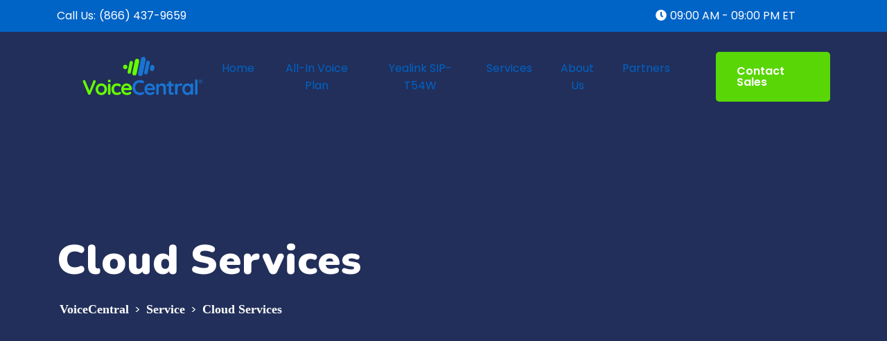

--- FILE ---
content_type: text/html; charset=UTF-8
request_url: https://voicecentral.com/service/cloud-services/
body_size: 16037
content:
<!doctype html>
<html lang="en-US">
<head>
	<meta charset="UTF-8">
	<meta name="viewport" content="width=device-width, initial-scale=1">
	<link rel="profile" href="https://gmpg.org/xfn/11">
	<title>Cloud Services &#8211; VoiceCentral</title>
<meta name='robots' content='max-image-preview:large' />
<link rel='dns-prefetch' href='//fonts.googleapis.com' />
<link rel="alternate" type="application/rss+xml" title="VoiceCentral &raquo; Feed" href="https://voicecentral.com/feed/" />
<link rel="alternate" type="application/rss+xml" title="VoiceCentral &raquo; Comments Feed" href="https://voicecentral.com/comments/feed/" />
<link rel="alternate" title="oEmbed (JSON)" type="application/json+oembed" href="https://voicecentral.com/wp-json/oembed/1.0/embed?url=https%3A%2F%2Fvoicecentral.com%2Fservice%2Fcloud-services%2F" />
<link rel="alternate" title="oEmbed (XML)" type="text/xml+oembed" href="https://voicecentral.com/wp-json/oembed/1.0/embed?url=https%3A%2F%2Fvoicecentral.com%2Fservice%2Fcloud-services%2F&#038;format=xml" />
<style id='wp-img-auto-sizes-contain-inline-css'>
img:is([sizes=auto i],[sizes^="auto," i]){contain-intrinsic-size:3000px 1500px}
/*# sourceURL=wp-img-auto-sizes-contain-inline-css */
</style>
<style id='wp-emoji-styles-inline-css'>

	img.wp-smiley, img.emoji {
		display: inline !important;
		border: none !important;
		box-shadow: none !important;
		height: 1em !important;
		width: 1em !important;
		margin: 0 0.07em !important;
		vertical-align: -0.1em !important;
		background: none !important;
		padding: 0 !important;
	}
/*# sourceURL=wp-emoji-styles-inline-css */
</style>
<link rel='stylesheet' id='wp-block-library-css' href='https://voicecentral.com/wp-includes/css/dist/block-library/style.min.css?ver=6.9' media='all' />
<style id='global-styles-inline-css'>
:root{--wp--preset--aspect-ratio--square: 1;--wp--preset--aspect-ratio--4-3: 4/3;--wp--preset--aspect-ratio--3-4: 3/4;--wp--preset--aspect-ratio--3-2: 3/2;--wp--preset--aspect-ratio--2-3: 2/3;--wp--preset--aspect-ratio--16-9: 16/9;--wp--preset--aspect-ratio--9-16: 9/16;--wp--preset--color--black: #000000;--wp--preset--color--cyan-bluish-gray: #abb8c3;--wp--preset--color--white: #ffffff;--wp--preset--color--pale-pink: #f78da7;--wp--preset--color--vivid-red: #cf2e2e;--wp--preset--color--luminous-vivid-orange: #ff6900;--wp--preset--color--luminous-vivid-amber: #fcb900;--wp--preset--color--light-green-cyan: #7bdcb5;--wp--preset--color--vivid-green-cyan: #00d084;--wp--preset--color--pale-cyan-blue: #8ed1fc;--wp--preset--color--vivid-cyan-blue: #0693e3;--wp--preset--color--vivid-purple: #9b51e0;--wp--preset--gradient--vivid-cyan-blue-to-vivid-purple: linear-gradient(135deg,rgb(6,147,227) 0%,rgb(155,81,224) 100%);--wp--preset--gradient--light-green-cyan-to-vivid-green-cyan: linear-gradient(135deg,rgb(122,220,180) 0%,rgb(0,208,130) 100%);--wp--preset--gradient--luminous-vivid-amber-to-luminous-vivid-orange: linear-gradient(135deg,rgb(252,185,0) 0%,rgb(255,105,0) 100%);--wp--preset--gradient--luminous-vivid-orange-to-vivid-red: linear-gradient(135deg,rgb(255,105,0) 0%,rgb(207,46,46) 100%);--wp--preset--gradient--very-light-gray-to-cyan-bluish-gray: linear-gradient(135deg,rgb(238,238,238) 0%,rgb(169,184,195) 100%);--wp--preset--gradient--cool-to-warm-spectrum: linear-gradient(135deg,rgb(74,234,220) 0%,rgb(151,120,209) 20%,rgb(207,42,186) 40%,rgb(238,44,130) 60%,rgb(251,105,98) 80%,rgb(254,248,76) 100%);--wp--preset--gradient--blush-light-purple: linear-gradient(135deg,rgb(255,206,236) 0%,rgb(152,150,240) 100%);--wp--preset--gradient--blush-bordeaux: linear-gradient(135deg,rgb(254,205,165) 0%,rgb(254,45,45) 50%,rgb(107,0,62) 100%);--wp--preset--gradient--luminous-dusk: linear-gradient(135deg,rgb(255,203,112) 0%,rgb(199,81,192) 50%,rgb(65,88,208) 100%);--wp--preset--gradient--pale-ocean: linear-gradient(135deg,rgb(255,245,203) 0%,rgb(182,227,212) 50%,rgb(51,167,181) 100%);--wp--preset--gradient--electric-grass: linear-gradient(135deg,rgb(202,248,128) 0%,rgb(113,206,126) 100%);--wp--preset--gradient--midnight: linear-gradient(135deg,rgb(2,3,129) 0%,rgb(40,116,252) 100%);--wp--preset--font-size--small: 13px;--wp--preset--font-size--medium: 20px;--wp--preset--font-size--large: 36px;--wp--preset--font-size--x-large: 42px;--wp--preset--spacing--20: 0.44rem;--wp--preset--spacing--30: 0.67rem;--wp--preset--spacing--40: 1rem;--wp--preset--spacing--50: 1.5rem;--wp--preset--spacing--60: 2.25rem;--wp--preset--spacing--70: 3.38rem;--wp--preset--spacing--80: 5.06rem;--wp--preset--shadow--natural: 6px 6px 9px rgba(0, 0, 0, 0.2);--wp--preset--shadow--deep: 12px 12px 50px rgba(0, 0, 0, 0.4);--wp--preset--shadow--sharp: 6px 6px 0px rgba(0, 0, 0, 0.2);--wp--preset--shadow--outlined: 6px 6px 0px -3px rgb(255, 255, 255), 6px 6px rgb(0, 0, 0);--wp--preset--shadow--crisp: 6px 6px 0px rgb(0, 0, 0);}:where(.is-layout-flex){gap: 0.5em;}:where(.is-layout-grid){gap: 0.5em;}body .is-layout-flex{display: flex;}.is-layout-flex{flex-wrap: wrap;align-items: center;}.is-layout-flex > :is(*, div){margin: 0;}body .is-layout-grid{display: grid;}.is-layout-grid > :is(*, div){margin: 0;}:where(.wp-block-columns.is-layout-flex){gap: 2em;}:where(.wp-block-columns.is-layout-grid){gap: 2em;}:where(.wp-block-post-template.is-layout-flex){gap: 1.25em;}:where(.wp-block-post-template.is-layout-grid){gap: 1.25em;}.has-black-color{color: var(--wp--preset--color--black) !important;}.has-cyan-bluish-gray-color{color: var(--wp--preset--color--cyan-bluish-gray) !important;}.has-white-color{color: var(--wp--preset--color--white) !important;}.has-pale-pink-color{color: var(--wp--preset--color--pale-pink) !important;}.has-vivid-red-color{color: var(--wp--preset--color--vivid-red) !important;}.has-luminous-vivid-orange-color{color: var(--wp--preset--color--luminous-vivid-orange) !important;}.has-luminous-vivid-amber-color{color: var(--wp--preset--color--luminous-vivid-amber) !important;}.has-light-green-cyan-color{color: var(--wp--preset--color--light-green-cyan) !important;}.has-vivid-green-cyan-color{color: var(--wp--preset--color--vivid-green-cyan) !important;}.has-pale-cyan-blue-color{color: var(--wp--preset--color--pale-cyan-blue) !important;}.has-vivid-cyan-blue-color{color: var(--wp--preset--color--vivid-cyan-blue) !important;}.has-vivid-purple-color{color: var(--wp--preset--color--vivid-purple) !important;}.has-black-background-color{background-color: var(--wp--preset--color--black) !important;}.has-cyan-bluish-gray-background-color{background-color: var(--wp--preset--color--cyan-bluish-gray) !important;}.has-white-background-color{background-color: var(--wp--preset--color--white) !important;}.has-pale-pink-background-color{background-color: var(--wp--preset--color--pale-pink) !important;}.has-vivid-red-background-color{background-color: var(--wp--preset--color--vivid-red) !important;}.has-luminous-vivid-orange-background-color{background-color: var(--wp--preset--color--luminous-vivid-orange) !important;}.has-luminous-vivid-amber-background-color{background-color: var(--wp--preset--color--luminous-vivid-amber) !important;}.has-light-green-cyan-background-color{background-color: var(--wp--preset--color--light-green-cyan) !important;}.has-vivid-green-cyan-background-color{background-color: var(--wp--preset--color--vivid-green-cyan) !important;}.has-pale-cyan-blue-background-color{background-color: var(--wp--preset--color--pale-cyan-blue) !important;}.has-vivid-cyan-blue-background-color{background-color: var(--wp--preset--color--vivid-cyan-blue) !important;}.has-vivid-purple-background-color{background-color: var(--wp--preset--color--vivid-purple) !important;}.has-black-border-color{border-color: var(--wp--preset--color--black) !important;}.has-cyan-bluish-gray-border-color{border-color: var(--wp--preset--color--cyan-bluish-gray) !important;}.has-white-border-color{border-color: var(--wp--preset--color--white) !important;}.has-pale-pink-border-color{border-color: var(--wp--preset--color--pale-pink) !important;}.has-vivid-red-border-color{border-color: var(--wp--preset--color--vivid-red) !important;}.has-luminous-vivid-orange-border-color{border-color: var(--wp--preset--color--luminous-vivid-orange) !important;}.has-luminous-vivid-amber-border-color{border-color: var(--wp--preset--color--luminous-vivid-amber) !important;}.has-light-green-cyan-border-color{border-color: var(--wp--preset--color--light-green-cyan) !important;}.has-vivid-green-cyan-border-color{border-color: var(--wp--preset--color--vivid-green-cyan) !important;}.has-pale-cyan-blue-border-color{border-color: var(--wp--preset--color--pale-cyan-blue) !important;}.has-vivid-cyan-blue-border-color{border-color: var(--wp--preset--color--vivid-cyan-blue) !important;}.has-vivid-purple-border-color{border-color: var(--wp--preset--color--vivid-purple) !important;}.has-vivid-cyan-blue-to-vivid-purple-gradient-background{background: var(--wp--preset--gradient--vivid-cyan-blue-to-vivid-purple) !important;}.has-light-green-cyan-to-vivid-green-cyan-gradient-background{background: var(--wp--preset--gradient--light-green-cyan-to-vivid-green-cyan) !important;}.has-luminous-vivid-amber-to-luminous-vivid-orange-gradient-background{background: var(--wp--preset--gradient--luminous-vivid-amber-to-luminous-vivid-orange) !important;}.has-luminous-vivid-orange-to-vivid-red-gradient-background{background: var(--wp--preset--gradient--luminous-vivid-orange-to-vivid-red) !important;}.has-very-light-gray-to-cyan-bluish-gray-gradient-background{background: var(--wp--preset--gradient--very-light-gray-to-cyan-bluish-gray) !important;}.has-cool-to-warm-spectrum-gradient-background{background: var(--wp--preset--gradient--cool-to-warm-spectrum) !important;}.has-blush-light-purple-gradient-background{background: var(--wp--preset--gradient--blush-light-purple) !important;}.has-blush-bordeaux-gradient-background{background: var(--wp--preset--gradient--blush-bordeaux) !important;}.has-luminous-dusk-gradient-background{background: var(--wp--preset--gradient--luminous-dusk) !important;}.has-pale-ocean-gradient-background{background: var(--wp--preset--gradient--pale-ocean) !important;}.has-electric-grass-gradient-background{background: var(--wp--preset--gradient--electric-grass) !important;}.has-midnight-gradient-background{background: var(--wp--preset--gradient--midnight) !important;}.has-small-font-size{font-size: var(--wp--preset--font-size--small) !important;}.has-medium-font-size{font-size: var(--wp--preset--font-size--medium) !important;}.has-large-font-size{font-size: var(--wp--preset--font-size--large) !important;}.has-x-large-font-size{font-size: var(--wp--preset--font-size--x-large) !important;}
/*# sourceURL=global-styles-inline-css */
</style>

<style id='classic-theme-styles-inline-css'>
/*! This file is auto-generated */
.wp-block-button__link{color:#fff;background-color:#32373c;border-radius:9999px;box-shadow:none;text-decoration:none;padding:calc(.667em + 2px) calc(1.333em + 2px);font-size:1.125em}.wp-block-file__button{background:#32373c;color:#fff;text-decoration:none}
/*# sourceURL=/wp-includes/css/classic-themes.min.css */
</style>
<link rel='stylesheet' id='elementor-frontend-css' href='https://voicecentral.com/wp-content/plugins/elementor/assets/css/frontend-lite.min.css?ver=3.13.0-dev4' media='all' />
<link rel='stylesheet' id='restly-el-template-front-css' href='https://voicecentral.com/wp-content/plugins/restlycore/inc/restly-elementor-template-library/templates/assets/css/template-frontend.min.css?ver=1.0.0' media='all' />
<link rel='stylesheet' id='bootstrap-css' href='https://voicecentral.com/wp-content/themes/restly/assets/bootstrap/bootstrap-min.css?ver=1.0.7' media='all' />
<link rel='stylesheet' id='bootstrap-rtl-css' href='https://voicecentral.com/wp-content/themes/restly/assets/bootstrap/bootstrap-rtl-min.css?ver=1.0.7' media='all' />
<link rel='stylesheet' id='bootstrap-icons-css' href='https://voicecentral.com/wp-content/themes/restly/assets/bootstrap/bootstrap-icons.css?ver=1.0.7' media='all' />
<link rel='stylesheet' id='fontawesome-all-css' href='https://voicecentral.com/wp-content/themes/restly/assets/css/fontawesome-all.css?ver=1.0.7' media='all' />
<link rel='stylesheet' id='magnific-popup-css' href='https://voicecentral.com/wp-content/themes/restly/assets/popup/magnific-popup.css?ver=1.0.7' media='all' />
<link rel='stylesheet' id='slick-css' href='https://voicecentral.com/wp-content/themes/restly/assets/slick/slick.css?ver=1.0.7' media='all' />
<link rel='stylesheet' id='restly-unitest-css' href='https://voicecentral.com/wp-content/themes/restly/assets/css/unitest.css?ver=1.0.7' media='all' />
<link rel='stylesheet' id='iconfont-css' href='https://voicecentral.com/wp-content/plugins/restlycore/assets/css/iconfont.css?ver=1.0.0' media='all' />
<link rel='stylesheet' id='flaticon-css' href='https://voicecentral.com/wp-content/plugins/restlycore/assets/css/flaticon.css?ver=1.0.0' media='all' />
<link rel='stylesheet' id='owl-css-css' href='https://voicecentral.com/wp-content/plugins/restlycore/assets/css/owl.css?ver=2.2.0' media='all' />
<link rel='stylesheet' id='animate-min-css' href='https://voicecentral.com/wp-content/plugins/restlycore/assets/css/animate-min.css?ver=2.2.0' media='all' />
<link rel='stylesheet' id='restly-theme-css' href='https://voicecentral.com/wp-content/themes/restly/assets/css/theme.css?ver=1.0.7' media='all' />
<link rel='stylesheet' id='restly-custom-widget-css' href='https://voicecentral.com/wp-content/plugins/restlycore/assets/css/custom-widgets.css?ver=1.0.0' media='all' />
<link rel='stylesheet' id='woocommerce-layout-css' href='https://voicecentral.com/wp-content/plugins/woocommerce/assets/css/woocommerce-layout.css?ver=7.7.0' media='all' />
<link rel='stylesheet' id='woocommerce-smallscreen-css' href='https://voicecentral.com/wp-content/plugins/woocommerce/assets/css/woocommerce-smallscreen.css?ver=7.7.0' media='only screen and (max-width: 768px)' />
<link rel='stylesheet' id='woocommerce-general-css' href='https://voicecentral.com/wp-content/plugins/woocommerce/assets/css/woocommerce.css?ver=7.7.0' media='all' />
<style id='woocommerce-inline-inline-css'>
.woocommerce form .form-row .required { visibility: visible; }
/*# sourceURL=woocommerce-inline-inline-css */
</style>
<link rel='stylesheet' id='bwdfb_flip_box_fontAwesome-css' href='https://voicecentral.com/wp-content/plugins/bwdfb-flip-box-carousel/assets/public/css/all.min.css?ver=1.0' media='all' />
<link rel='stylesheet' id='bwdfb_flip_box_animate-css' href='https://voicecentral.com/wp-content/plugins/bwdfb-flip-box-carousel/assets/public/css/animate.min.css?ver=1.0' media='all' />
<link rel='stylesheet' id='bwdfb_flip_box_owlcarousel-css' href='https://voicecentral.com/wp-content/plugins/bwdfb-flip-box-carousel/assets/public/css/owl.carousel.min.css?ver=1.0' media='all' />
<link rel='stylesheet' id='bwdfb_flip_box_owlcarouseltheme-css' href='https://voicecentral.com/wp-content/plugins/bwdfb-flip-box-carousel/assets/public/css/owl.theme.default.min.css?ver=1.0' media='all' />
<link rel='stylesheet' id='bwdfb_flip_box_style-css' href='https://voicecentral.com/wp-content/plugins/bwdfb-flip-box-carousel/assets/public/css/style.css?ver=1.0' media='all' />
<link rel='stylesheet' id='stellarnav-min-css' href='https://voicecentral.com/wp-content/themes/restly/assets/menu/stellarnav-min.css?ver=1.0.7' media='all' />
<link rel='stylesheet' id='restly-style-css' href='https://voicecentral.com/wp-content/themes/restly/style.css?ver=1.0.7' media='all' />
<link rel='stylesheet' id='restly-inline-css' href='https://voicecentral.com/wp-content/themes/restly/assets/css/inline-style.css?ver=1.0.8' media='all' />
<style id='restly-inline-inline-css'>

                .header-three .main-navigation ul li ul{
                    background-color: #ffffff;
                }
                .header-three .main-navigation ul li ul li a{
                    color: #0063c6;
                }
                .header-three .main-navigation ul li ul li a:hover,.header-three .main-navigation ul li ul li.current-menu-item>a,.header-three .main-navigation ul li ul li.current_page_item>a,.header-three .main-navigation ul li ul li.current_page_ancestor>a{
                    color: #b0c2d7;
                   background-color: #ffffff;
                }
            .header-three .main-header {
    min-height: 83px;
}
.restly-portfolio-item img {
    width: 100%;
}
.elementor-element-5400d84c .restly-team-inner.team-style-two .single-item {
    margin-bottom: 30px;
}
            .theme-btns,ul.slick-dots li.slick-active button,.navbar ul li a[title]:after,.header-search-popup-content form button,.post-tag-social .share-this-post ul li a,a.post-video,.woocommerce-pagination ul li span.page-numbers.current,nav.navigation.pagination ul li a:hover,nav.navigation.pagination ul li span.current,
            .page-links span.current,.page-links a:hover,.pagination-area ul li a:hover,.pagination-area ul li a.current,nav.navigation.comments-pagination ul li span.page-numbers.current,.comments-area a.page-numbers:hover, .sidebar-widget-area h2.widget-title:after,.sidebar-widget-area h2.widget-title:before,.widget.widget_tag_cloud a:hover,.sidebar-widget-area .widget.widget_archive li:hover .post-count-number,.comment-form input[type="submit"],.post-single.format-quote .post-contents,button.slick-prev.slick-arrow,button.slick-next.slick-arrow,.footer-widgets-area,.sidebar-widget-area .wp-calendar-table tbody td#today,.subscribe-widget,.restly-widget-banner-wrapper:after,.restly-post-pagination nav.navigation.post-navigation .nav-links .nav-previous a:hover,.restly-post-pagination nav.navigation.post-navigation .nav-links .nav-next a:hover,.sidebar-widget-area .widget_rss li cite:before,.author-social-info ul li a,.post-password-form input[type="submit"],button.wp-block-search__button:hover  {background-color:#0063c6}
            a:hover,.post-tag span.tagcloud a:hover,.post-meta-box ul li i,.share-this-post ul li a:hover i,.post-meta-box ul li a:hover,a.post-video:hover,.widget.widget_rss .rss-date,.widget.widget_rss cite,.sidebar-widget-area ul li a:hover,.sidebar-widget-area .widget.widget_nav_menu a:hover,.sidebar-widget-area .widget.widget_recent_entries li a:hover,.sidebar-widget-area .widget.widget_rss li a:hover,.widget form.search-form .search-button button[type="submit"],.sidebar-widget-area .widget_recent_comments span.comment-author-link a, .comment-reply a:hover,.comment-meta .comment-date,.cform-input.name:after,.cform-input.email:after, .cform-input.website:after,.cform-input.message:before,.page-content .search-form .search-button button:hover,.widget.widget_archive ul li a:before,.widget.widget_categories ul li a:before,.widget.widget_pages ul li a:before,.widget.widget_nav_menu ul li a:before,.sidebar-widget-area .wp-calendar-table tr td a,footer .wp-calendar-table tr td a,.footer-two table td a,.footer-three table td a,restly-widget-post-thum-content>h6>a .recent-post-title:hover,.sidebar-widget-area ul li a:hover,.sticky h2.entry-title a,table td a,.wp-block-archives a:hover,.wp-block-categories a:hover{color:#0063c6}
            .widget form.search-form input:focus,.widget form.search-form input:focus-visible,blockquote,.comment-form input:focus,.comment-form textarea:focus,.page-content .search-form input.search-field,.mc4wp-form-fields input[type=email],.widget.widget_recent_comments li,.sticky .post-contents {border-color:#0063c6}
            .navbar ul li a[title]:before{border-left-color:#0063c6}
            
            .theme-btns:hover,.post-tag-social .share-this-post ul li a:hover,.comment-form input[type="submit"]:hover,button.slick-prev.slick-arrow:hover, button.slick-next.slick-arrow:hover,.mc4wp-form-fields button:hover,.restly-social-widgets ul li a,.restly-widget-banner-wrapper .restly-banner-btn a:hover{background-color:rgba(255,255,255,0)}
            h1,h2,h3,h4,h5,h6,a,strong,dt, th,.comment-meta .fn,.comment-reply-link,.no-comments,.post-tag label,.post-tag-social .post-share label,.post-tag span.tagcloud a,.post-meta-box ul li a,
            .post-meta-box label,.share-this-post ul li a i,h2.entry-title,.post-details h2.entry-title,.woocommerce-pagination ul li a,nav.navigation.pagination ul li a,nav.navigation.pagination ul li span,.page-links span,
            .page-links a,.pagination-area ul li a, nav.navigation.comments-pagination ul li a,nav.navigation.comments-pagination ul li span.page-numbers.current,
            .woocommerce-pagination ul li span.page-numbers.current,.sidebar-widget-area ul li a, .widget.widget_tag_cloud a,.widget select,.widget select:focus,.sidebar-widget-area .widget.widget_archive li,.sidebar-widget-area .widget.widget_categories li,.sidebar-widget-area .widget.widget_pages li,.sidebar-widget-area .widget.widget_meta li,
            .sidebar-widget-area .widget.widget_recent_entries li a,
            .sidebar-widget-area .widget.widget_rss li a,
            .sidebar-widget-area .widget.widget_text strong,
            .sidebar-widget-area .widget.widget_nav_menu a,.widget ul li>span.number,.post-content blockquote p,blockquote cite,.post-single.format-quote .post-contents h2.entry-title a:hover,.restly-widget-post-thum-content>h6>a.recent-post-title,.sidebar-widget-area ul li a,.blocks-gallery-caption,.wp-block-embed figcaption,.wp-block-image figcaption,figcaption,footer span.wp-calendar-nav-prev a:hover,footer span .wp-calendar-nav-next a:hover,.wp-calendar-table tr td a:hover,.wp-block-archives a,.wp-block-categories a,.sidebar-widget-area h2.widget-title{color:rgba(255,255,255,0)}
            
/*# sourceURL=restly-inline-inline-css */
</style>
<link rel='stylesheet' id='restly-woocommerce-style-css' href='https://voicecentral.com/wp-content/themes/restly/woocommerce.css?ver=6.9' media='all' />
<style id='restly-woocommerce-style-inline-css'>
@font-face {
			font-family: "star";
			src: url("https://voicecentral.com/wp-content/plugins/woocommerce/assets/fonts/star.eot");
			src: url("https://voicecentral.com/wp-content/plugins/woocommerce/assets/fonts/star.eot?#iefix") format("embedded-opentype"),
				url("https://voicecentral.com/wp-content/plugins/woocommerce/assets/fonts/star.woff") format("woff"),
				url("https://voicecentral.com/wp-content/plugins/woocommerce/assets/fonts/star.ttf") format("truetype"),
				url("https://voicecentral.com/wp-content/plugins/woocommerce/assets/fonts/star.svg#star") format("svg");
			font-weight: normal;
			font-style: normal;
		}
/*# sourceURL=restly-woocommerce-style-inline-css */
</style>
<link rel='stylesheet' id='elementor-lazyload-css' href='https://voicecentral.com/wp-content/plugins/elementor/assets/css/modules/lazyload/frontend.min.css?ver=3.13.0-dev4' media='all' />
<link rel='stylesheet' id='swiper-css' href='https://voicecentral.com/wp-content/plugins/elementor/assets/lib/swiper/v8/css/swiper.min.css?ver=8.4.5' media='all' />
<link rel='stylesheet' id='elementor-post-32-css' href='https://voicecentral.com/wp-content/uploads/elementor/css/post-32.css?ver=1685120191' media='all' />
<link rel='stylesheet' id='elementor-pro-css' href='https://voicecentral.com/wp-content/plugins/elementor-pro/assets/css/frontend-lite.min.css?ver=3.13.2' media='all' />
<link rel='stylesheet' id='elementor-global-css' href='https://voicecentral.com/wp-content/uploads/elementor/css/global.css?ver=1685120260' media='all' />
<link rel='stylesheet' id='elementor-post-1071-css' href='https://voicecentral.com/wp-content/uploads/elementor/css/post-1071.css?ver=1685881979' media='all' />
<link rel='stylesheet' id='csf-google-web-fonts-css' href='//fonts.googleapis.com/css?family=Poppins:400,300,500,600,700,800,900%7CNunito:700&#038;display=swap' media='all' />
<link rel='stylesheet' id='google-fonts-1-css' href='https://fonts.googleapis.com/css?family=Roboto%3A100%2C100italic%2C200%2C200italic%2C300%2C300italic%2C400%2C400italic%2C500%2C500italic%2C600%2C600italic%2C700%2C700italic%2C800%2C800italic%2C900%2C900italic%7CRoboto+Slab%3A100%2C100italic%2C200%2C200italic%2C300%2C300italic%2C400%2C400italic%2C500%2C500italic%2C600%2C600italic%2C700%2C700italic%2C800%2C800italic%2C900%2C900italic%7CNunito%3A100%2C100italic%2C200%2C200italic%2C300%2C300italic%2C400%2C400italic%2C500%2C500italic%2C600%2C600italic%2C700%2C700italic%2C800%2C800italic%2C900%2C900italic&#038;display=swap&#038;ver=6.9' media='all' />
<link rel='stylesheet' id='elementor-icons-restly-flaticon-css' href='https://voicecentral.com/wp-content/plugins/restlycore/assets/css/flaticon.css?ver=1.0.0' media='all' />
<link rel="preconnect" href="https://fonts.gstatic.com/" crossorigin><!--n2css--><script src="https://voicecentral.com/wp-includes/js/jquery/jquery.min.js?ver=3.7.1" id="jquery-core-js"></script>
<script src="https://voicecentral.com/wp-includes/js/jquery/jquery-migrate.min.js?ver=3.4.1" id="jquery-migrate-js"></script>
<link rel="https://api.w.org/" href="https://voicecentral.com/wp-json/" /><link rel="alternate" title="JSON" type="application/json" href="https://voicecentral.com/wp-json/wp/v2/pages/1071" /><link rel="EditURI" type="application/rsd+xml" title="RSD" href="https://voicecentral.com/xmlrpc.php?rsd" />
<meta name="generator" content="WordPress 6.9" />
<meta name="generator" content="WooCommerce 7.7.0" />
<link rel="canonical" href="https://voicecentral.com/service/cloud-services/" />
<link rel='shortlink' href='https://voicecentral.com/?p=1071' />
		<script>
			document.documentElement.className = document.documentElement.className.replace( 'no-js', 'js' );
		</script>
				<style>
			.no-js img.lazyload { display: none; }
			figure.wp-block-image img.lazyloading { min-width: 150px; }
							.lazyload, .lazyloading { opacity: 0; }
				.lazyloaded {
					opacity: 1;
					transition: opacity 400ms;
					transition-delay: 0ms;
				}
					</style>
			<noscript><style>.woocommerce-product-gallery{ opacity: 1 !important; }</style></noscript>
	<meta name="generator" content="Elementor 3.13.0-dev4; features: e_dom_optimization, e_optimized_assets_loading, e_optimized_css_loading, e_font_icon_svg, a11y_improvements, additional_custom_breakpoints; settings: css_print_method-external, google_font-enabled, font_display-swap">
		<style type="text/css">
					.site-title a,
			.site-description {
				color: #1974d2;
			}
				</style>
		<style type="text/css">.wpgs-for .slick-arrow::before,.wpgs-nav .slick-prev::before, .wpgs-nav .slick-next::before{color:#000;}.fancybox-bg{background-color:rgba(10,0,0,0.75);}.fancybox-caption,.fancybox-infobar{color:#fff;}.wpgs-nav .slick-slide{border-color:transparent}.wpgs-nav .slick-current{border-color:#000}.theme-loader:before{border-color:#1974d2;}.theme-loader:after{border-color:#59d606;}.preloader-area{background-color:#ffffff;}.to-top{color:#ffffff;}.to-top{background-color:#2c74e0;}body{font-family:"Poppins";color:#454545;font-weight:normal;font-size:16px;}h1{font-family:"Nunito";color:#1d2c38;font-weight:700;font-size:30px;}h2{font-family:"Nunito";color:#1d2c38;font-weight:700;}h3{font-family:"Nunito";color:#1d2c38;font-weight:700;}h4{font-family:"Nunito";color:#1d2c38;font-weight:700;}h5{font-family:"Nunito";color:#1d2c38;font-weight:700;}h6{font-family:"Nunito";color:#1d2c38;font-weight:700;}.main-navigation ul li a{font-family:"Poppins";font-weight:normal;}.main-navigation ul li ul li a{font-family:"Poppins";font-weight:normal;}.main-header.sticky-bar{background-color:#ffffff!important;}.header-ten .header-top{background-color:#104cba;}.logo-area.logobg:after{background-color:#104cba;}.header-top{background-color:#e5eef6;}.header-top ul li span{color:#1d2c38;}.header-top ul li{color:#1d2c38;}.office-time i{color:#104cba;}.header-top ul li a{color:#1d2c38;}.header-top ul li a:hover{color:#104cba;}.main-navigation ul li a{color:#1d2c38;}.main-navigation ul li a:hover{color:#104cba;}.header-one .main-header.header-fluid .navbar{background-color:#ffffff;}.navbar ul li a[title]:after{color:#0068d1!important;}.navbar ul li a[title]:after{background-color:#ffffff!important;}.navbar ul li a[title]:before{border-left-color:#0068d1!important;}.header-one .button .theme-btns{background-color:#104cba;}.header-one .button .theme-btns:hover{background-color:#1d2c38;}.header-one .button .theme-btns{color:#ffffff;}.header-one .button .theme-btns:hover{color:#ffffff;}.header-two .main-header.header-fluid,.header-two .main-header-right,.header-two .header-top{border-color:#4e597b;}.header-two .header-top ul li span{color:#ffffff;}.header-two .header-top ul li{color:#ffffff;}.header-two .office-time i{color:#ffffff;}.header-two .header-top ul li a{color:#ffffff;}.header-two .header-top ul li a:hover{color:#104cba;}.header-two .main-navigation ul li a{color:#ffffff;}.header-two .main-navigation ul li a:hover{color:#b0c2d7;}.header-two .button .theme-btns{background-color:#104cba;}.header-two .button .theme-btns:hover{background-color:#1d2c38;}.header-two .button .theme-btns{color:#ffffff;}.header-two .button .theme-btns:hover{color:#ffffff;}.header-three .site-branding img{width:200px;}.header-three .header-top{background-color:#0063c6;background-repeat:no-repeat;}.header-three .header-top ul li span{color:#ffffff;}.header-three .header-top ul li{color:#ffffff;}.header-three .office-time i{color:#ffffff;}.header-three .header-top ul li a{color:#ffffff;}.header-three .header-top ul li a:hover{color:#1d2c38;}.header-three .main-navigation ul li a{color:#0063c6;}.header-three .main-navigation ul li a:hover{color:#b0c2d7;}.header-three .main-header{border-color:rgba(255,255,255,0);}.header-three .header-three .main-header.header-fluid .navbar{background-color:#ffffff;}.header-three .button .theme-btns{background-color:#59d606;}.header-three .button .theme-btns:hover{background-color:#d3ffb6;}.header-three .button .theme-btns{color:#ffffff;}.header-three .button .theme-btns:hover{color:#0068d1;}.header-three.header-three.header-four .header-top{background-color:#e5eef6;}.header-three.header-three.header-four .header-top ul li span{color:#1d2c38;}.header-three.header-three.header-five .header-top{background-color:#e5eef6;}.header-three.header-three.header-five .header-top ul li span{color:#1d2c38;}.header-three.header-five .main-navigation > div > ul > li > a{color:#1d2c38;}.header-three.header-five .main-navigation > div > ul > li > a:hover{color:#104cba;}.header-six .main-header{border-color:rgba(0,0,0,0);}.header-eight .logo-area a{background-color:#f43336;}.header-eight .button .theme-btns{background-color:#f43336;}.header-eight .button .theme-btns:hover{background-color:#1d2c38;}.header-eight .button .theme-btns{color:#ffffff;}.header-eight .button .theme-btns:hover{color:#ffffff;}.header-nine .main-header{border-color:rgba(0,0,0,0);}.breadcroumb-area{background-position:center center;background-repeat:no-repeat;background-size:auto;}.breadcroumn-contnt .brea-title{color:#ffffff;}.breadcroumb-area{padding-right:0px;padding-left:0px;}.breadcroumb-area.shop{background-position:center center;background-repeat:no-repeat;background-size:cover;}.woocommerce-shop{background-position:center center;background-repeat:no-repeat;background-size:cover;}h4.widget-title,.subscribe-widget h4.widget-title{color:#ffffff;}.company-info-widget p,.company-contact-widget ul li,.company-subscribe-widget p{color:#ffffff;}.footer-widgets-area .widget ul li a{color:#ffffff;}.footer-widgets-area .widget ul li a:hover{color:#b0c2d7;}.footer-one .copyright-area p{color:#ffffff;}.footer-one .copyright-area .social-icons ul li a{color:#ffffff;}.footer-one .copyright-area .social-icons ul li a:hover{color:#b0c2d7;}.footer-one .copyright-area{background-color:#003fb4;}.footer-one .footer-widgets-area{background-image:url(https://wptf.themepul.co/restly/wp-content/uploads/2021/04/ftbgt-1.png);background-color:#104cba;background-position:center center;background-repeat:no-repeat;background-size:cover;}.footer-two .ft2-icon i{color:#ffffff;}.footer-two .ft2-icon i{background-color:rgba(16,76,186,0.44);}.footer-two .ft2-content label{color:#bdc2cb;}.footer-two .ft2-content,.footer-two .ft2-content span{color:#ffffff;}.footer-two .ft2-content a{color:#ffffff;}.footer-two .ft2-content a:hover{color:#bdc5d3;}.footer-two .footer-top-area .ft-top-item{border-color:#ffffff;}.footer-two h4.widget-title,.footer-two .subscribe-widget h4.widget-title{color:#ffffff;}.footer-two .company-info-widget p,.footer-two .company-contact-widget ul li,.footer-two .company-subscribe-widget p{color:#ffffff;}.footer-two .company-contact-widget ul li a,.footer-two .footer-widgets-area .widget ul li a{color:#ffffff;}.footer-two .company-contact-widget ul li a,.footer-two .footer-widgets-area .widget ul li a:hover{color:rgba(16,76,186,0.32);}.footer-two .copyright-area p{color:#ffffff;}.footer-two .copyright-area .social-icons ul li a{color:#ffffff;}.footer-two .copyright-area .social-icons ul li a:hover{color:rgba(16,76,186,0.27);}.footer-two .copyright-area{border-color:#223452;}.footer-two .footer-widgets-area{background-image:url(https://voicecentral.com/wp-content/uploads/2023/04/Untitled-2.jpg);background-color:#091d3e;background-position:center top;background-repeat:no-repeat;background-size:cover;}.footer-three h4.widget-title,.footer-three .subscribe-widget h4.widget-title{color:#ffffff;}.footer-three .company-info-widget p,.footer-three .company-contact-widget ul li,.footer-three .company-subscribe-widget p{color:#ffffff;}.footer-three .company-contact-widget ul li a,.footer-three .footer-widgets-area .widget ul li a{color:#ffffff;}.footer-three .company-contact-widget ul li a,.footer-three .footer-widgets-area .widget ul li a:hover{color:rgba(16,76,186,0.47);}.footer-three .copyright-area p{color:#ffffff;}.footer-three .copyright-area .social-icons ul li a{color:#ffffff;}.footer-three .copyright-area .social-icons ul li a:hover{color:#b0b3ba;}.footer-three .copyright-area{border-color:#ffffff;}.footer-three .footer-widgets-area{background-image:url(https://voicecentral.com/wp-content/uploads/2023/04/Untitled-2.jpg);background-color:#001e3d;background-position:center center;background-repeat:no-repeat;}.site-footer.footer-four h4.widget-title,.site-footer.footer-four .subscribe-widget h4.widget-title{color:#0A1426;}.site-footer.footer-four .company-info-widget p,.site-footer.footer-four .company-contact-widget ul li,.site-footer.footer-four .company-subscribe-widget p,.site-footer.footer-four .mc4wp-form-fields input[type=email],.site-footer.footer-four .mc4wp-form-fields input[type=email]::placeholder{color:#6C727D;}.site-footer.footer-four .widget.widget_nav_menu ul li a:before{color:#6C727D;}.site-footer.footer-four .footer-widgets-area .widget ul li a{color:#6C727D;}.site-footer.footer-four .footer-widgets-area .widget ul li a:hover{color:#0A1426;}.site-footer.footer-four .subscribe-widget{background-color:#eef1f4;}.site-footer.footer-four .site-info{color:#0A1426;}.site-footer.footer-four .copyright-area a{color:#0A1426;}.site-footer.footer-four .copyright-area a:hover{color:#2F97F7;}.site-footer.footer-four .copyright-area{background-color:#F4F7FA;}.site-footer.footer-four .footer-widgets-area{background-color:#F4F7FA;}.footer-five h4.widget-title,.footer-five .widget-title,.footer-five .subscribe-widget h4.widget-title{color:#000F5C;}.footer-five .company-info-widget p,.footer-five .company-contact-widget ul li,.footer-five .company-subscribe-widget p{color:#808080;}.footer-five .company-contact-widget ul li a,.footer-five .footer-widgets-area .widget ul li a{color:#333F7D;}.footer-five .company-contact-widget ul li a,.footer-five .footer-widgets-area .widget ul li a:hover{color:#104cba;}.footer-five .footer-widgets-area{background-color:#ffffff;}.footer-five .copyright-area p{color:#000F5C;}.footer-five .copyright-area a{color:#104cba;}.footer-five .copyright-area a:hover{color:#000F5C;}.footer-five .copyright-area{background-color:#F8FBFF;}.footer-six h4.widget-title,.footer-six .subscribe-widget h4.widget-title, .footer-six .wp-block-group__inner-container h2,.footer-six h2.widget-title{color:#ffffff;}.footer-six .company-info-widget p,.footer-six .company-contact-widget ul li,.footer-six .company-subscribe-widget p, .footer-six p, .footer-six article footer{color:#ffffff;}.footer-six .footer-widgets-area li a,.footer-six .footer-widgets-area ul li a{color:#ffffff;}.footer-six .footer-widgets-area li a,.footer-six .footer-widgets-area ul li a:hover{color:#b0c2d7;}.footer-six .footer-widgets-area{background-color:#104cba;}.footer-six .copyright-area p{color:#ffffff;}.footer-six .copyright-area p a{color:#ffffff;}.footer-six .copyright-area p a:hover{color:#b0c2d7;}.footer-six .copyright-area{background-color:#003fb4;}.footer-seven .copyright-area p,.footer-seven .copyright-area{color:#ffffff;}.footer-seven .copyright-area p a{color:#ffffff;}.footer-seven .copyright-area p a:hover{color:#b0c2d7;}.footer-seven .copyright-area a{color:#ffffff;}.footer-seven .copyright-area a:hover{color:#b0c2d7;}.footer-seven .copyright-area{background-color:#003fb4;}.breadcroumb-area{background-position:center center;background-repeat:no-repeat;background-size:cover;}</style><link rel="icon" href="https://voicecentral.com/wp-content/uploads/2023/10/cropped-favicon-32x32.png" sizes="32x32" />
<link rel="icon" href="https://voicecentral.com/wp-content/uploads/2023/10/cropped-favicon-192x192.png" sizes="192x192" />
<link rel="apple-touch-icon" href="https://voicecentral.com/wp-content/uploads/2023/10/cropped-favicon-180x180.png" />
<meta name="msapplication-TileImage" content="https://voicecentral.com/wp-content/uploads/2023/10/cropped-favicon-270x270.png" />
<style id="wpforms-css-vars-root">
				:root {
					--wpforms-field-border-radius: 3px;
--wpforms-field-background-color: #ffffff;
--wpforms-field-border-color: rgba( 0, 0, 0, 0.25 );
--wpforms-field-text-color: rgba( 0, 0, 0, 0.7 );
--wpforms-label-color: rgba( 0, 0, 0, 0.85 );
--wpforms-label-sublabel-color: rgba( 0, 0, 0, 0.55 );
--wpforms-label-error-color: #d63637;
--wpforms-button-border-radius: 3px;
--wpforms-button-background-color: #066aab;
--wpforms-button-text-color: #ffffff;
--wpforms-field-size-input-height: 43px;
--wpforms-field-size-input-spacing: 15px;
--wpforms-field-size-font-size: 16px;
--wpforms-field-size-line-height: 19px;
--wpforms-field-size-padding-h: 14px;
--wpforms-field-size-checkbox-size: 16px;
--wpforms-field-size-sublabel-spacing: 5px;
--wpforms-field-size-icon-size: 1;
--wpforms-label-size-font-size: 16px;
--wpforms-label-size-line-height: 19px;
--wpforms-label-size-sublabel-font-size: 14px;
--wpforms-label-size-sublabel-line-height: 17px;
--wpforms-button-size-font-size: 17px;
--wpforms-button-size-height: 41px;
--wpforms-button-size-padding-h: 15px;
--wpforms-button-size-margin-top: 10px;

				}
			</style>	
	<!-- Google tag (gtag.js) -->
<script async src="https://www.googletagmanager.com/gtag/js?id=G-QXZX60B8VX"></script>
<script>
  window.dataLayer = window.dataLayer || [];
  function gtag(){dataLayer.push(arguments);}
  gtag('js', new Date());

  gtag('config', 'G-QXZX60B8VX');
</script>
	
	
<link rel='stylesheet' id='elementor-post-3320-css' href='https://voicecentral.com/wp-content/uploads/elementor/css/post-3320.css?ver=1729047696' media='all' />
<link rel='stylesheet' id='google-fonts-2-css' href='https://fonts.googleapis.com/css?family=Poppins%3A100%2C100italic%2C200%2C200italic%2C300%2C300italic%2C400%2C400italic%2C500%2C500italic%2C600%2C600italic%2C700%2C700italic%2C800%2C800italic%2C900%2C900italic&#038;display=swap&#038;ver=6.9' media='all' />
</head>

<body class="wp-singular page-template page-template-blank-template page-template-blank-template-php page page-id-1071 page-child parent-pageid-1015 wp-custom-logo wp-theme-restly theme-restly woocommerce-no-js page-builder-used woocommerce-active elementor-beta e-lazyload elementor-default elementor-kit-32 elementor-page elementor-page-1071">
<div id="page" class="site demo-three">
    	<a class="skip-link screen-reader-text" href="#primary">Skip to content</a>
	<header id="masthead" class="site-header header-three">
		<div class="header-top">
		<div class="container">
			<div class="row align-items-center">
				<div class="col-12 col-sm-6 col-md-6 col-lg-6 col-xl-8 top-header-left">
					<ul>
												<li><span>Call Us:</span>(866) 437-9659</li>
												<li><span>Email us:</span>info@voicecentral.com</li>
											</ul>
				</div>
				<div class="col-12 col-sm-12 col-md-6 col-lg-6 col-xl-4 top-header-right">
										<div class="office-time">
						<i class="fas fa-clock"></i><span>09:00 AM - 09:00 PM ET</span>
					</div>
														</div>
			</div>
		</div>
	</div>
		<div class="main-header" id="no-sticky">
		<div class="container">
			<nav class="navbar navbar-expand-lg navbar-light main-navigation" id="site-navigation">
				<div class="logo-area">
					<div class="site-branding">
						<a href="https://voicecentral.com/" class="custom-logo-link" rel="home"><img width="1000" height="325"   alt="VoiceCentral" decoding="async" fetchpriority="high" data-src="https://voicecentral.com/wp-content/uploads/2023/12/VC-Logo-Final-01.svg" class="custom-logo lazyload" src="[data-uri]" /><noscript><img width="1000" height="325" src="https://voicecentral.com/wp-content/uploads/2023/12/VC-Logo-Final-01.svg" class="custom-logo" alt="VoiceCentral" decoding="async" fetchpriority="high" /></noscript></a>					</div><!-- .site-branding -->
				</div>
				<div class="navbar-collapse nav-menu stellarnav">
					<ul id="mainmenu" class="navbar-nav me-auto ms-sm-0 ms-md-0 ms-lg-0 ms-xl-5 mb-lg-0"><li id="menu-item-8233" class="menu-item menu-item-type-post_type menu-item-object-page menu-item-home menu-item-8233"><a href="https://voicecentral.com/">Home</a></li>
<li id="menu-item-8307" class="menu-item menu-item-type-post_type menu-item-object-page menu-item-8307"><a href="https://voicecentral.com/all-in-voice-plan/">All-In Voice Plan</a></li>
<li id="menu-item-13232" class="menu-item menu-item-type-post_type menu-item-object-page menu-item-13232"><a href="https://voicecentral.com/yealink-sip-t54w/">Yealink SIP-T54W</a></li>
<li id="menu-item-8835" class="menu-item menu-item-type-post_type menu-item-object-page menu-item-has-children menu-item-8835 no-mega "><a href="https://voicecentral.com/services/">Services</a>
<ul class="sub-menu">
	<li id="menu-item-8972" class="menu-item menu-item-type-post_type menu-item-object-page menu-item-8972"><a href="https://voicecentral.com/cloud-phone-service/">Cloud Phone Service</a></li>
	<li id="menu-item-9002" class="menu-item menu-item-type-post_type menu-item-object-page menu-item-9002"><a href="https://voicecentral.com/internet-service/">Internet Service</a></li>
	<li id="menu-item-9034" class="menu-item menu-item-type-post_type menu-item-object-page menu-item-9034"><a href="https://voicecentral.com/voicecentral-anywhere/">VoiceCentral | Anywhere</a></li>
	<li id="menu-item-9038" class="menu-item menu-item-type-post_type menu-item-object-page menu-item-9038"><a href="https://voicecentral.com/voip-service-failover/">VoIP Service Failover</a></li>
</ul>
</li>
<li id="menu-item-9400" class="menu-item menu-item-type-post_type menu-item-object-page menu-item-9400"><a href="https://voicecentral.com/about-us/">About Us</a></li>
<li id="menu-item-9503" class="menu-item menu-item-type-post_type menu-item-object-page menu-item-9503"><a href="https://voicecentral.com/partners/">Partners</a></li>
</ul>					<div class="button d-flex">
    <a href="https://voicecentral.com/contact-us/" class="theme-btns">Contact Sales</a>
</div>				</div>
			</nav>
		</div>
	</div>
</header><!-- #masthead -->	<div class="breadcroumb-area">
		<div class="container">
			<div class="breadcroumn-contnt">
				<h1 class="brea-title">
				Cloud Services				</h1>
				<div class="bre-sub">
				<!-- Breadcrumb NavXT 7.2.0 -->
<span property="itemListElement" typeof="ListItem"><a property="item" typeof="WebPage" title="Go to VoiceCentral." href="https://voicecentral.com" class="home" ><span property="name">VoiceCentral</span></a><meta property="position" content="1"></span> &gt; <span property="itemListElement" typeof="ListItem"><a property="item" typeof="WebPage" title="Go to Service." href="https://voicecentral.com/?page_id=1015" class="post post-page" ><span property="name">Service</span></a><meta property="position" content="2"></span> &gt; <span property="itemListElement" typeof="ListItem"><span property="name" class="post post-page current-item">Cloud Services</span><meta property="url" content="https://voicecentral.com/service/cloud-services/"><meta property="position" content="3"></span>				</div>
			</div>
		</div>
	</div>
	<main id="primary" class="site-main content-area">
				<div data-elementor-type="wp-page" data-elementor-id="1071" class="elementor elementor-1071">
									<section class="elementor-section elementor-top-section elementor-element elementor-element-e59b064 elementor-section-boxed elementor-section-height-default elementor-section-height-default" data-id="e59b064" data-element_type="section">
						<div class="elementor-container elementor-column-gap-default">
					<div class="elementor-column elementor-col-50 elementor-top-column elementor-element elementor-element-c2f9b01" data-id="c2f9b01" data-element_type="column">
			<div class="elementor-widget-wrap elementor-element-populated">
								<div class="elementor-element elementor-element-c4c8b1c elementor-widget elementor-widget-wp-widget-nav_menu" data-id="c4c8b1c" data-element_type="widget" data-widget_type="wp-widget-nav_menu.default">
				<div class="elementor-widget-container">
			<div class="menu-onepage-9-container"><ul id="menu-onepage-9" class="menu"><li id="menu-item-5455" class="menu-item menu-item-type-custom menu-item-object-custom menu-item-5455"><a href="#home9">Home</a></li>
<li id="menu-item-5456" class="menu-item menu-item-type-custom menu-item-object-custom menu-item-5456"><a href="#about">About Us</a></li>
<li id="menu-item-5457" class="menu-item menu-item-type-custom menu-item-object-custom menu-item-5457"><a href="#service">Service</a></li>
<li id="menu-item-5458" class="menu-item menu-item-type-custom menu-item-object-custom menu-item-5458"><a href="#project">Project</a></li>
<li id="menu-item-5459" class="menu-item menu-item-type-custom menu-item-object-custom menu-item-5459"><a href="#blog">Blog</a></li>
</ul></div>		</div>
				</div>
				<div class="elementor-element elementor-element-6b7182d elementor-widget elementor-widget-restly_contact_info" data-id="6b7182d" data-element_type="widget" data-e-bg-lazyload=".elementor-widget-container" data-widget_type="restly_contact_info.default">
				<div class="elementor-widget-container">
			        <div class="restly-contact-info-warpper">
            <div class="restly-contact-info">
                <h2 class="contact-info-title">Don&#039;t hesitate to contact us</h2>                <div class="restly-contact-info-items">
                                        <div class="restly-cinfo d-flex align-items-center">
                        <div class="restly-cinfo-icon">
                            <i class="fas fa-phone-alt"></i>
                        </div>
                        <div class="restly-cinfo-dec">
                            <span>Call Us</span>
                            <p>+012-345-6789</p>                        </div>
                    </div>
                                        <div class="restly-cinfo d-flex align-items-center">
                        <div class="restly-cinfo-icon">
                            <i class="far fa-envelope"></i>
                        </div>
                        <div class="restly-cinfo-dec">
                            <span>Write to us</span>
                            <p>info@example.com</p>                        </div>
                    </div>
                                        <div class="restly-cinfo d-flex align-items-center">
                        <div class="restly-cinfo-icon">
                            <i class="fas fa-clock"></i>
                        </div>
                        <div class="restly-cinfo-dec">
                            <span>Office hours</span>
                            <p>Mon-Sat 9:00 - 7:00</p>                        </div>
                    </div>
                                    </div>
            </div>
        </div>
        		</div>
				</div>
					</div>
		</div>
				<div class="elementor-column elementor-col-50 elementor-top-column elementor-element elementor-element-82cc365" data-id="82cc365" data-element_type="column">
			<div class="elementor-widget-wrap elementor-element-populated">
								<div class="elementor-element elementor-element-2534cb9 elementor-widget elementor-widget-image" data-id="2534cb9" data-element_type="widget" data-widget_type="image.default">
				<div class="elementor-widget-container">
			<style>/*! elementor - v3.13.0 - 04-05-2023 */
.elementor-widget-image{text-align:center}.elementor-widget-image a{display:inline-block}.elementor-widget-image a img[src$=".svg"]{width:48px}.elementor-widget-image img{vertical-align:middle;display:inline-block}</style>												<img decoding="async" width="1124" height="650"   alt="" data-srcset="https://voicecentral.com/wp-content/uploads/2021/04/service-details.jpg 1124w, https://voicecentral.com/wp-content/uploads/2021/04/service-details-600x347.jpg 600w, https://voicecentral.com/wp-content/uploads/2021/04/service-details-300x173.jpg 300w, https://voicecentral.com/wp-content/uploads/2021/04/service-details-1024x592.jpg 1024w, https://voicecentral.com/wp-content/uploads/2021/04/service-details-768x444.jpg 768w"  data-src="https://voicecentral.com/wp-content/uploads/2021/04/service-details.jpg" data-sizes="(max-width: 1124px) 100vw, 1124px" class="attachment-full size-full wp-image-1029 lazyload" src="[data-uri]" /><noscript><img decoding="async" width="1124" height="650" src="https://voicecentral.com/wp-content/uploads/2021/04/service-details.jpg" class="attachment-full size-full wp-image-1029" alt="" srcset="https://voicecentral.com/wp-content/uploads/2021/04/service-details.jpg 1124w, https://voicecentral.com/wp-content/uploads/2021/04/service-details-600x347.jpg 600w, https://voicecentral.com/wp-content/uploads/2021/04/service-details-300x173.jpg 300w, https://voicecentral.com/wp-content/uploads/2021/04/service-details-1024x592.jpg 1024w, https://voicecentral.com/wp-content/uploads/2021/04/service-details-768x444.jpg 768w" sizes="(max-width: 1124px) 100vw, 1124px" /></noscript>															</div>
				</div>
				<div class="elementor-element elementor-element-6a76239 elementor-widget elementor-widget-heading" data-id="6a76239" data-element_type="widget" data-widget_type="heading.default">
				<div class="elementor-widget-container">
			<style>/*! elementor - v3.13.0 - 04-05-2023 */
.elementor-heading-title{padding:0;margin:0;line-height:1}.elementor-widget-heading .elementor-heading-title[class*=elementor-size-]>a{color:inherit;font-size:inherit;line-height:inherit}.elementor-widget-heading .elementor-heading-title.elementor-size-small{font-size:15px}.elementor-widget-heading .elementor-heading-title.elementor-size-medium{font-size:19px}.elementor-widget-heading .elementor-heading-title.elementor-size-large{font-size:29px}.elementor-widget-heading .elementor-heading-title.elementor-size-xl{font-size:39px}.elementor-widget-heading .elementor-heading-title.elementor-size-xxl{font-size:59px}</style><h2 class="elementor-heading-title elementor-size-default">Cloud Software Service</h2>		</div>
				</div>
				<div class="elementor-element elementor-element-b1c823f elementor-widget elementor-widget-restly_about" data-id="b1c823f" data-element_type="widget" data-widget_type="restly_about.default">
				<div class="elementor-widget-container">
			        <div class="restly-about-wrapper">
            <div class="restly-about-content text-left">
                                <h2 class="restly-about-stitle"><span></span></h6>
                                <h2 class="restly-about-title"></h2>
                <div class="restly-about-dec">
                    <p>Lorem ipsum dolor sit amet, consectetur adipisicing elit, sed do eiusmod tempor incididunt ut labore et dolore magna aliqua. Ut enim ad minim veniam, quis nostrud exercitation ullamco laboris nisi ut aliquip ex ea commodo consequat. Duis aute irure dolor in reprehenderit in voluptate</p><ul><li>Lorem ipsum dolor sit amet, consectetur adipisicLorem ipsum dolor</li><li>Lorem ipsum dolor sit amet, consectetur adipisicLorem ipsum dolor</li></ul><ul><li>Lorem ipsum dolor sit amet, consectetur adipisicLorem ipsum dolor</li><li>Lorem ipsum dolor sit amet, consectetur adipisicLorem ipsum dolor</li></ul>                </div>
            </div>
        </div>
        		</div>
				</div>
				<div class="elementor-element elementor-element-73c6ad5 elementor-widget elementor-widget-heading" data-id="73c6ad5" data-element_type="widget" data-widget_type="heading.default">
				<div class="elementor-widget-container">
			<h2 class="elementor-heading-title elementor-size-default">Explore our audit & assurance services</h2>		</div>
				</div>
				<div class="elementor-element elementor-element-40db7b0 elementor-widget elementor-widget-text-editor" data-id="40db7b0" data-element_type="widget" data-widget_type="text-editor.default">
				<div class="elementor-widget-container">
			<style>/*! elementor - v3.13.0 - 04-05-2023 */
.elementor-widget-text-editor.elementor-drop-cap-view-stacked .elementor-drop-cap{background-color:#69727d;color:#fff}.elementor-widget-text-editor.elementor-drop-cap-view-framed .elementor-drop-cap{color:#69727d;border:3px solid;background-color:transparent}.elementor-widget-text-editor:not(.elementor-drop-cap-view-default) .elementor-drop-cap{margin-top:8px}.elementor-widget-text-editor:not(.elementor-drop-cap-view-default) .elementor-drop-cap-letter{width:1em;height:1em}.elementor-widget-text-editor .elementor-drop-cap{float:left;text-align:center;line-height:1;font-size:50px}.elementor-widget-text-editor .elementor-drop-cap-letter{display:inline-block}</style>				<p>Lorem ipsum dolor sit amet, consectetur adipisicing elit, sed do eiusmod tempor incididunt ut labore et dolore magna aliqua. Ut enim ad minim veniam, quis nostrud exercitation ullamco laboris nisi ut aliquip ex ea commodo consequat. Duis aute irure dolor in reprehenderit in voluptate</p>						</div>
				</div>
				<section class="elementor-section elementor-inner-section elementor-element elementor-element-2cca863 elementor-section-boxed elementor-section-height-default elementor-section-height-default" data-id="2cca863" data-element_type="section">
						<div class="elementor-container elementor-column-gap-default">
					<div class="elementor-column elementor-col-33 elementor-inner-column elementor-element elementor-element-0aa488c" data-id="0aa488c" data-element_type="column">
			<div class="elementor-widget-wrap elementor-element-populated">
								<div class="elementor-element elementor-element-a53d770 elementor-widget elementor-widget-service_box" data-id="a53d770" data-element_type="widget" data-widget_type="service_box.default">
				<div class="elementor-widget-container">
			        <div class="restly-service-box-wrapper">
                        <div class="restly-service-two-box tran-04">
                <div class="restly-service-two-contents tran-04 service-two-center">
                    <div class="restly-service-two-icon tran-04">
                                                    <i class="flaticon flaticon-3d-printing"></i>
                                            </div>
                    <div class="service-two-content tran-04">
                        <h3 class="service-two-title tran-04">Product Service</h3>
                        <div class="service-two-dec tran-04">
                            <p>We’ve been a nearly  thought  strategy leader for five</p>
                        </div>
                                            </div>
                </div>
            </div>
                        </div>
        		</div>
				</div>
					</div>
		</div>
				<div class="elementor-column elementor-col-33 elementor-inner-column elementor-element elementor-element-9885e46" data-id="9885e46" data-element_type="column">
			<div class="elementor-widget-wrap elementor-element-populated">
								<div class="elementor-element elementor-element-adcd332 elementor-widget elementor-widget-service_box" data-id="adcd332" data-element_type="widget" data-widget_type="service_box.default">
				<div class="elementor-widget-container">
			        <div class="restly-service-box-wrapper">
                        <div class="restly-service-two-box tran-04">
                <div class="restly-service-two-contents tran-04 service-two-center">
                    <div class="restly-service-two-icon tran-04">
                                                    <i class="flaticon flaticon-analysis"></i>
                                            </div>
                    <div class="service-two-content tran-04">
                        <h3 class="service-two-title tran-04">Cloud Services</h3>
                        <div class="service-two-dec tran-04">
                            <p>We’ve been a nearly  thought  strategy leader for five</p>
                        </div>
                                            </div>
                </div>
            </div>
                        </div>
        		</div>
				</div>
					</div>
		</div>
				<div class="elementor-column elementor-col-33 elementor-inner-column elementor-element elementor-element-a652e92" data-id="a652e92" data-element_type="column">
			<div class="elementor-widget-wrap elementor-element-populated">
								<div class="elementor-element elementor-element-57d120b elementor-widget elementor-widget-service_box" data-id="57d120b" data-element_type="widget" data-widget_type="service_box.default">
				<div class="elementor-widget-container">
			        <div class="restly-service-box-wrapper">
                        <div class="restly-service-two-box tran-04">
                <div class="restly-service-two-contents tran-04 service-two-center">
                    <div class="restly-service-two-icon tran-04">
                                                    <i class="flaticon flaticon-design-process"></i>
                                            </div>
                    <div class="service-two-content tran-04">
                        <h3 class="service-two-title tran-04">Data Center</h3>
                        <div class="service-two-dec tran-04">
                            <p>We’ve been a nearly  thought  strategy leader for five</p>
                        </div>
                                            </div>
                </div>
            </div>
                        </div>
        		</div>
				</div>
					</div>
		</div>
							</div>
		</section>
					</div>
		</div>
							</div>
		</section>
							</div>
			</main><!-- #main -->
    <footer class="site-footer tp-footer-builder" role="contentinfo">
        <div class="tp-container"> 
            <div class="tp-row">
                <div class="tp-col">
                		<div data-elementor-type="wp-post" data-elementor-id="3320" class="elementor elementor-3320">
									<section class="elementor-section elementor-top-section elementor-element elementor-element-89284eb elementor-section-full_width elementor-section-height-default elementor-section-height-default" data-id="89284eb" data-element_type="section" data-settings="{&quot;background_background&quot;:&quot;classic&quot;}" data-e-bg-lazyload="">
						<div class="elementor-container elementor-column-gap-no">
					<div class="elementor-column elementor-col-25 elementor-top-column elementor-element elementor-element-fe7a167 footer_tweaks" data-id="fe7a167" data-element_type="column">
			<div class="elementor-widget-wrap elementor-element-populated">
								<div class="elementor-element elementor-element-f8ac9b1 elementor-widget-mobile__width-initial elementor-widget elementor-widget-restly_company_info" data-id="f8ac9b1" data-element_type="widget" data-widget_type="restly_company_info.default">
				<div class="elementor-widget-container">
			        <div class="restly-company-info-wrapper">
            <div class="company-info-widget">
                <img width="1000" height="325"   alt="" decoding="async" data-src="https://voicecentral.com/wp-content/uploads/2021/08/VC-Logo-Final-01-1.svg" class="attachment-full size-full lazyload" src="[data-uri]" /><noscript><img width="1000" height="325" src="https://voicecentral.com/wp-content/uploads/2021/08/VC-Logo-Final-01-1.svg" class="attachment-full size-full" alt="" decoding="async" /></noscript>                <p>Delivering cutting-edge communication solutions for businesses of all sizes nationwide helping them stay connected.</p>
                            </div>
        </div>
        		</div>
				</div>
					</div>
		</div>
				<div class="elementor-column elementor-col-25 elementor-top-column elementor-element elementor-element-53e2b82 footer_tweaks" data-id="53e2b82" data-element_type="column">
			<div class="elementor-widget-wrap elementor-element-populated">
								<div class="elementor-element elementor-element-67bfb71 elementor-widget elementor-widget-heading" data-id="67bfb71" data-element_type="widget" data-widget_type="heading.default">
				<div class="elementor-widget-container">
			<h2 class="elementor-heading-title elementor-size-default">Pages</h2>		</div>
				</div>
				<div class="elementor-element elementor-element-2255d82 elementor-widget elementor-widget-restly_menu_list" data-id="2255d82" data-element_type="widget" data-widget_type="restly_menu_list.default">
				<div class="elementor-widget-container">
			        <div class="restly-menu-list-wrapper">
            <div class="widget widget_nav_menu">
            <ul id="menu-voicecentral-footer" class="elementor-nav-menu menu"><li id="menu-item-10016" class="menu-item menu-item-type-post_type menu-item-object-page menu-item-home menu-item-10016"><a href="https://voicecentral.com/">Home</a></li>
<li id="menu-item-10017" class="menu-item menu-item-type-post_type menu-item-object-page menu-item-10017"><a href="https://voicecentral.com/all-in-voice-plan/">All-In Voice Plan</a></li>
<li id="menu-item-11649" class="menu-item menu-item-type-post_type menu-item-object-page menu-item-11649"><a href="https://voicecentral.com/services/">Services</a></li>
<li id="menu-item-10019" class="menu-item menu-item-type-post_type menu-item-object-page menu-item-10019"><a href="https://voicecentral.com/about-us/">About Us</a></li>
<li id="menu-item-10020" class="menu-item menu-item-type-post_type menu-item-object-page menu-item-10020"><a href="https://voicecentral.com/partners/">Partners</a></li>
<li id="menu-item-10021" class="menu-item menu-item-type-post_type menu-item-object-page menu-item-10021"><a href="https://voicecentral.com/terms-of-service/">Terms of Service</a></li>
</ul>            </div>
        </div>
        		</div>
				</div>
					</div>
		</div>
				<div class="elementor-column elementor-col-25 elementor-top-column elementor-element elementor-element-411bbe0 footer_tweaks" data-id="411bbe0" data-element_type="column">
			<div class="elementor-widget-wrap elementor-element-populated">
								<div class="elementor-element elementor-element-6db3ba1 elementor-widget elementor-widget-heading" data-id="6db3ba1" data-element_type="widget" data-widget_type="heading.default">
				<div class="elementor-widget-container">
			<h2 class="elementor-heading-title elementor-size-default">Office</h2>		</div>
				</div>
				<div class="elementor-element elementor-element-eeaaed8 elementor-widget elementor-widget-restly_contact_list" data-id="eeaaed8" data-element_type="widget" data-widget_type="restly_contact_list.default">
				<div class="elementor-widget-container">
			        <div class="restly-company-info-wrapper">
            <div class="company-info-widget">
                <div class="company-contact-widget">
                    <ul>
                                                <li>
                            <i class=" fas fa-map-marker-alt"></i>3333 S Congress Ave #200
Delray Beach, FL 33445                        </li>
                                                <li>
                            <i class=" bi bi-calendar3-event-fill"></i>Monday – Friday                        </li>
                                                <li>
                            <i class=" bi bi-clock-fill"></i>9:00 AM – 9:00 PM ET                        </li>
                                                <li>
                            <i class=" fas fa-phone-alt"></i>(561) 243-6300                        </li>
                                                <li>
                            <i class=" far fa-envelope"></i>info@voicecentral.com                        </li>
                                            </ul>
                </div>
            </div>
        </div>
        		</div>
				</div>
					</div>
		</div>
				<div class="elementor-column elementor-col-25 elementor-top-column elementor-element elementor-element-bfc9d27 footer_tweaks" data-id="bfc9d27" data-element_type="column">
			<div class="elementor-widget-wrap elementor-element-populated">
								<div class="elementor-element elementor-element-78a28e5 elementor-widget elementor-widget-heading" data-id="78a28e5" data-element_type="widget" data-widget_type="heading.default">
				<div class="elementor-widget-container">
			<h2 class="elementor-heading-title elementor-size-default">Contact</h2>		</div>
				</div>
				<div class="elementor-element elementor-element-c736853 elementor-widget elementor-widget-heading" data-id="c736853" data-element_type="widget" data-widget_type="heading.default">
				<div class="elementor-widget-container">
			<h3 class="elementor-heading-title elementor-size-medium">Let's connect to discuss your business technology needs.</h3>		</div>
				</div>
				<div class="elementor-element elementor-element-d316971 elementor-widget elementor-widget-button" data-id="d316971" data-element_type="widget" data-widget_type="button.default">
				<div class="elementor-widget-container">
					<div class="elementor-button-wrapper">
			<a href="https://voicecentral.com/contact-us/" class="elementor-button-link elementor-button elementor-size-md" role="button" id="contact sales">
						<span class="elementor-button-content-wrapper">
						<span class="elementor-button-text">Contact Sales</span>
		</span>
					</a>
		</div>
				</div>
				</div>
					</div>
		</div>
							</div>
		</section>
				<section class="elementor-section elementor-top-section elementor-element elementor-element-f89070a elementor-section-content-middle elementor-section-boxed elementor-section-height-default elementor-section-height-default" data-id="f89070a" data-element_type="section" data-settings="{&quot;background_background&quot;:&quot;slideshow&quot;,&quot;background_slideshow_gallery&quot;:[{&quot;id&quot;:7436,&quot;url&quot;:&quot;https:\/\/voicecentral.com\/wp-content\/uploads\/2023\/04\/Untitled-2.jpg&quot;}],&quot;shape_divider_top&quot;:&quot;clouds&quot;,&quot;background_slideshow_slide_duration&quot;:5000,&quot;background_slideshow_slide_transition&quot;:&quot;fade&quot;,&quot;background_slideshow_transition_duration&quot;:500}">
					<div class="elementor-shape elementor-shape-top" data-negative="false">
			<svg xmlns="http://www.w3.org/2000/svg" viewBox="0 0 283.5 27.8" preserveAspectRatio="xMidYMax slice">
  <path class="elementor-shape-fill" d="M0 0v6.7c1.9-.8 4.7-1.4 8.5-1 9.5 1.1 11.1 6 11.1 6s2.1-.7 4.3-.2c2.1.5 2.8 2.6 2.8 2.6s.2-.5 1.4-.7c1.2-.2 1.7.2 1.7.2s0-2.1 1.9-2.8c1.9-.7 3.6.7 3.6.7s.7-2.9 3.1-4.1 4.7 0 4.7 0 1.2-.5 2.4 0 1.7 1.4 1.7 1.4h1.4c.7 0 1.2.7 1.2.7s.8-1.8 4-2.2c3.5-.4 5.3 2.4 6.2 4.4.4-.4 1-.7 1.8-.9 2.8-.7 4 .7 4 .7s1.7-5 11.1-6c9.5-1.1 12.3 3.9 12.3 3.9s1.2-4.8 5.7-5.7c4.5-.9 6.8 1.8 6.8 1.8s.6-.6 1.5-.9c.9-.2 1.9-.2 1.9-.2s5.2-6.4 12.6-3.3c7.3 3.1 4.7 9 4.7 9s1.9-.9 4 0 2.8 2.4 2.8 2.4 1.9-1.2 4.5-1.2 4.3 1.2 4.3 1.2.2-1 1.4-1.7 2.1-.7 2.1-.7-.5-3.1 2.1-5.5 5.7-1.4 5.7-1.4 1.5-2.3 4.2-1.1c2.7 1.2 1.7 5.2 1.7 5.2s.3-.1 1.3.5c.5.4.8.8.9 1.1.5-1.4 2.4-5.8 8.4-4 7.1 2.1 3.5 8.9 3.5 8.9s.8-.4 2 0 1.1 1.1 1.1 1.1 1.1-1.1 2.3-1.1 2.1.5 2.1.5 1.9-3.6 6.2-1.2 1.9 6.4 1.9 6.4 2.6-2.4 7.4 0c3.4 1.7 3.9 4.9 3.9 4.9s3.3-6.9 10.4-7.9 11.5 2.6 11.5 2.6.8 0 1.2.2c.4.2.9.9.9.9s4.4-3.1 8.3.2c1.9 1.7 1.5 5 1.5 5s.3-1.1 1.6-1.4c1.3-.3 2.3.2 2.3.2s-.1-1.2.5-1.9 1.9-.9 1.9-.9-4.7-9.3 4.4-13.4c5.6-2.5 9.2.9 9.2.9s5-6.2 15.9-6.2 16.1 8.1 16.1 8.1.7-.2 1.6-.4V0H0z"/>
</svg>
		</div>
					<div class="elementor-container elementor-column-gap-default">
					<div class="elementor-column elementor-col-50 elementor-top-column elementor-element elementor-element-c931c1f" data-id="c931c1f" data-element_type="column">
			<div class="elementor-widget-wrap elementor-element-populated">
								<div class="elementor-element elementor-element-9105e34 elementor-widget elementor-widget-restly_social_icons" data-id="9105e34" data-element_type="widget" data-widget_type="restly_social_icons.default">
				<div class="elementor-widget-container">
			        <div class="restly-social-wrapper">
            <div class="restly-social-icon-box">
                                <ul>
                 <li><a href="#" title="Facebook"  target="_blank" target="_blank"><i class="flaticon flaticon-facebook"></i></a></li> <li><a href="#" title="Twitter"  target="_blank" target="_blank"><i class="flaticon flaticon-twitter-1"></i></a></li> <li><a href="#" title="Twitter"  target="_blank" target="_blank"><i class="flaticon flaticon-instagram"></i></a></li>                </ul>
            </div>
        </div>
        		</div>
				</div>
					</div>
		</div>
				<div class="elementor-column elementor-col-50 elementor-top-column elementor-element elementor-element-9a49e78" data-id="9a49e78" data-element_type="column">
			<div class="elementor-widget-wrap elementor-element-populated">
								<div class="elementor-element elementor-element-8edccf0 elementor-widget-tablet__width-initial elementor-widget elementor-widget-restly_copyright" data-id="8edccf0" data-element_type="widget" data-widget_type="restly_copyright.default">
				<div class="elementor-widget-container">
			        <div class="restly-copyright-wrapper">
           <div class="restly-copyright-test">
               <p>© VoiceCentral 2023. All Rights Reserved</p>           </div>
        </div>
        		</div>
				</div>
					</div>
		</div>
							</div>
		</section>
							</div>
		                </div>
            </div>
        </div>
    </footer>
    <script type="speculationrules">
{"prefetch":[{"source":"document","where":{"and":[{"href_matches":"/*"},{"not":{"href_matches":["/wp-*.php","/wp-admin/*","/wp-content/uploads/*","/wp-content/*","/wp-content/plugins/*","/wp-content/themes/restly/*","/*\\?(.+)"]}},{"not":{"selector_matches":"a[rel~=\"nofollow\"]"}},{"not":{"selector_matches":".no-prefetch, .no-prefetch a"}}]},"eagerness":"conservative"}]}
</script>
			<script type='text/javascript'>
				const lazyloadRunObserver = () => {
					const dataAttribute = 'data-e-bg-lazyload';
					const lazyloadBackgrounds = document.querySelectorAll( `[${ dataAttribute }]:not(.lazyloaded)` );
					const lazyloadBackgroundObserver = new IntersectionObserver( ( entries ) => {
					entries.forEach( ( entry ) => {
						if ( entry.isIntersecting ) {
							let lazyloadBackground = entry.target;
							const lazyloadSelector = lazyloadBackground.getAttribute( dataAttribute );
							if ( lazyloadSelector ) {
								lazyloadBackground = entry.target.querySelector( lazyloadSelector );
							}
							if( lazyloadBackground ) {
								lazyloadBackground.classList.add( 'lazyloaded' );
							}
							lazyloadBackgroundObserver.unobserve( entry.target );
						}
					});
					}, { rootMargin: '100px 0px 100px 0px' } );
					lazyloadBackgrounds.forEach( ( lazyloadBackground ) => {
						lazyloadBackgroundObserver.observe( lazyloadBackground );
					} );
				};
				const events = [
					'DOMContentLoaded',
					'elementor/lazyload/observe',
				];
				events.forEach( ( event ) => {
					document.addEventListener( event, lazyloadRunObserver );
				} );
			</script>
				<script type="text/javascript">
		(function () {
			var c = document.body.className;
			c = c.replace(/woocommerce-no-js/, 'woocommerce-js');
			document.body.className = c;
		})();
	</script>
	<script src="https://voicecentral.com/wp-content/plugins/restlycore/assets/js/count-to.js?ver=1" id="restly-count-js-js"></script>
<script src="https://voicecentral.com/wp-content/plugins/restlycore/assets/js/jquery-appear.js?ver=1" id="restly-appear-js-js"></script>
<script src="https://voicecentral.com/wp-content/plugins/restlycore/assets/js/isotop-min.js?ver=3.6" id="isotop-min-js-js"></script>
<script src="https://voicecentral.com/wp-content/plugins/restlycore/assets/js/owl.js?ver=2.2" id="owl-js-js"></script>
<script src="https://voicecentral.com/wp-content/plugins/woocommerce/assets/js/jquery-blockui/jquery.blockUI.min.js?ver=2.7.0-wc.7.7.0" id="jquery-blockui-js"></script>
<script id="wc-add-to-cart-js-extra">
var wc_add_to_cart_params = {"ajax_url":"/wp-admin/admin-ajax.php","wc_ajax_url":"/?wc-ajax=%%endpoint%%","i18n_view_cart":"View cart","cart_url":"https://voicecentral.com","is_cart":"","cart_redirect_after_add":"no"};
//# sourceURL=wc-add-to-cart-js-extra
</script>
<script src="https://voicecentral.com/wp-content/plugins/woocommerce/assets/js/frontend/add-to-cart.min.js?ver=7.7.0" id="wc-add-to-cart-js"></script>
<script src="https://voicecentral.com/wp-content/plugins/woocommerce/assets/js/js-cookie/js.cookie.min.js?ver=2.1.4-wc.7.7.0" id="js-cookie-js"></script>
<script id="woocommerce-js-extra">
var woocommerce_params = {"ajax_url":"/wp-admin/admin-ajax.php","wc_ajax_url":"/?wc-ajax=%%endpoint%%"};
//# sourceURL=woocommerce-js-extra
</script>
<script src="https://voicecentral.com/wp-content/plugins/woocommerce/assets/js/frontend/woocommerce.min.js?ver=7.7.0" id="woocommerce-js"></script>
<script id="wc-cart-fragments-js-extra">
var wc_cart_fragments_params = {"ajax_url":"/wp-admin/admin-ajax.php","wc_ajax_url":"/?wc-ajax=%%endpoint%%","cart_hash_key":"wc_cart_hash_565bd00135f638fe3d68105ddff0446f","fragment_name":"wc_fragments_565bd00135f638fe3d68105ddff0446f","request_timeout":"5000"};
//# sourceURL=wc-cart-fragments-js-extra
</script>
<script src="https://voicecentral.com/wp-content/plugins/woocommerce/assets/js/frontend/cart-fragments.min.js?ver=7.7.0" id="wc-cart-fragments-js"></script>
<script src="https://voicecentral.com/wp-content/plugins/bwdfb-flip-box-carousel/assets/public/js/owl.carousel.min.js?ver=1.0" id="bwdfb_flip_box_owlcarouseljs-js"></script>
<script src="https://voicecentral.com/wp-content/plugins/bwdfb-flip-box-carousel/assets/public/js/main.js?ver=1.0" id="bwdfb_flip_box_main-js"></script>
<script src="https://voicecentral.com/wp-content/themes/restly/assets/bootstrap/popper-min.js?ver=1.0.7" id="popper-js"></script>
<script src="https://voicecentral.com/wp-content/themes/restly/assets/bootstrap/bootstrap-min.js?ver=1.0.7" id="bootstrap-js"></script>
<script src="https://voicecentral.com/wp-content/themes/restly/assets/popup/jquery-magnific-popup-min.js?ver=1.0.7" id="jquery-magnific-popup-js"></script>
<script src="https://voicecentral.com/wp-content/themes/restly/assets/menu/stellarnav-min.js?ver=1.0.7" id="stellarnav-min-js"></script>
<script src="https://voicecentral.com/wp-content/themes/restly/assets/slick/slick-min.js?ver=1.0.7" id="slick-min-js"></script>
<script src="https://voicecentral.com/wp-content/themes/restly/assets/js/theme.js?ver=1.0.7" id="restly-theme-js"></script>
<script src="https://voicecentral.com/wp-content/themes/restly/assets/js/mobile-menu-old.js?ver=1.0.7" id="restly-mobile-menu-old-js"></script>
<script src="https://voicecentral.com/wp-content/plugins/wp-smushit/app/assets/js/smush-lazy-load.min.js?ver=3.12.6" id="smush-lazy-load-js"></script>
<script src="https://voicecentral.com/wp-content/plugins/elementor-pro/assets/js/webpack-pro.runtime.min.js?ver=3.13.2" id="elementor-pro-webpack-runtime-js"></script>
<script src="https://voicecentral.com/wp-content/plugins/elementor/assets/js/webpack.runtime.min.js?ver=3.13.0-dev4" id="elementor-webpack-runtime-js"></script>
<script src="https://voicecentral.com/wp-content/plugins/elementor/assets/js/frontend-modules.min.js?ver=3.13.0-dev4" id="elementor-frontend-modules-js"></script>
<script src="https://voicecentral.com/wp-includes/js/dist/hooks.min.js?ver=dd5603f07f9220ed27f1" id="wp-hooks-js"></script>
<script src="https://voicecentral.com/wp-includes/js/dist/i18n.min.js?ver=c26c3dc7bed366793375" id="wp-i18n-js"></script>
<script id="wp-i18n-js-after">
wp.i18n.setLocaleData( { 'text direction\u0004ltr': [ 'ltr' ] } );
//# sourceURL=wp-i18n-js-after
</script>
<script id="elementor-pro-frontend-js-before">
var ElementorProFrontendConfig = {"ajaxurl":"https:\/\/voicecentral.com\/wp-admin\/admin-ajax.php","nonce":"6048c3d81c","urls":{"assets":"https:\/\/voicecentral.com\/wp-content\/plugins\/elementor-pro\/assets\/","rest":"https:\/\/voicecentral.com\/wp-json\/"},"shareButtonsNetworks":{"facebook":{"title":"Facebook","has_counter":true},"twitter":{"title":"Twitter"},"linkedin":{"title":"LinkedIn","has_counter":true},"pinterest":{"title":"Pinterest","has_counter":true},"reddit":{"title":"Reddit","has_counter":true},"vk":{"title":"VK","has_counter":true},"odnoklassniki":{"title":"OK","has_counter":true},"tumblr":{"title":"Tumblr"},"digg":{"title":"Digg"},"skype":{"title":"Skype"},"stumbleupon":{"title":"StumbleUpon","has_counter":true},"mix":{"title":"Mix"},"telegram":{"title":"Telegram"},"pocket":{"title":"Pocket","has_counter":true},"xing":{"title":"XING","has_counter":true},"whatsapp":{"title":"WhatsApp"},"email":{"title":"Email"},"print":{"title":"Print"}},"woocommerce":{"menu_cart":{"cart_page_url":"https:\/\/voicecentral.com","checkout_page_url":"https:\/\/voicecentral.com","fragments_nonce":"99afcd13a2"}},"facebook_sdk":{"lang":"en_US","app_id":""},"lottie":{"defaultAnimationUrl":"https:\/\/voicecentral.com\/wp-content\/plugins\/elementor-pro\/modules\/lottie\/assets\/animations\/default.json"}};
//# sourceURL=elementor-pro-frontend-js-before
</script>
<script src="https://voicecentral.com/wp-content/plugins/elementor-pro/assets/js/frontend.min.js?ver=3.13.2" id="elementor-pro-frontend-js"></script>
<script src="https://voicecentral.com/wp-content/plugins/elementor/assets/lib/waypoints/waypoints.min.js?ver=4.0.2" id="elementor-waypoints-js"></script>
<script src="https://voicecentral.com/wp-includes/js/jquery/ui/core.min.js?ver=1.13.3" id="jquery-ui-core-js"></script>
<script id="elementor-frontend-js-before">
var elementorFrontendConfig = {"environmentMode":{"edit":false,"wpPreview":false,"isScriptDebug":false},"i18n":{"shareOnFacebook":"Share on Facebook","shareOnTwitter":"Share on Twitter","pinIt":"Pin it","download":"Download","downloadImage":"Download image","fullscreen":"Fullscreen","zoom":"Zoom","share":"Share","playVideo":"Play Video","previous":"Previous","next":"Next","close":"Close"},"is_rtl":false,"breakpoints":{"xs":0,"sm":480,"md":768,"lg":1025,"xl":1440,"xxl":1600},"responsive":{"breakpoints":{"mobile":{"label":"Mobile Portrait","value":767,"default_value":767,"direction":"max","is_enabled":true},"mobile_extra":{"label":"Mobile Landscape","value":880,"default_value":880,"direction":"max","is_enabled":false},"tablet":{"label":"Tablet Portrait","value":1024,"default_value":1024,"direction":"max","is_enabled":true},"tablet_extra":{"label":"Tablet Landscape","value":1200,"default_value":1200,"direction":"max","is_enabled":false},"laptop":{"label":"Laptop","value":1366,"default_value":1366,"direction":"max","is_enabled":false},"widescreen":{"label":"Widescreen","value":2400,"default_value":2400,"direction":"min","is_enabled":false}}},"version":"3.13.0-dev4","is_static":false,"experimentalFeatures":{"e_dom_optimization":true,"e_optimized_assets_loading":true,"e_optimized_css_loading":true,"e_font_icon_svg":true,"a11y_improvements":true,"additional_custom_breakpoints":true,"container":true,"e_swiper_latest":true,"theme_builder_v2":true,"editor_v2":true,"landing-pages":true,"nested-elements":true,"e_lazyload":true,"page-transitions":true,"notes":true,"loop":true,"form-submissions":true,"e_scroll_snap":true},"urls":{"assets":"https:\/\/voicecentral.com\/wp-content\/plugins\/elementor\/assets\/"},"swiperClass":"swiper","settings":{"page":[],"editorPreferences":[]},"kit":{"active_breakpoints":["viewport_mobile","viewport_tablet"],"global_image_lightbox":"yes","lightbox_enable_counter":"yes","lightbox_enable_fullscreen":"yes","lightbox_enable_zoom":"yes","lightbox_enable_share":"yes","lightbox_title_src":"title","lightbox_description_src":"description","woocommerce_notices_elements":[]},"post":{"id":1071,"title":"Cloud%20Services%20%E2%80%93%20VoiceCentral","excerpt":"","featuredImage":false}};
//# sourceURL=elementor-frontend-js-before
</script>
<script src="https://voicecentral.com/wp-content/plugins/elementor/assets/js/frontend.min.js?ver=3.13.0-dev4" id="elementor-frontend-js"></script>
<script src="https://voicecentral.com/wp-content/plugins/elementor-pro/assets/js/elements-handlers.min.js?ver=3.13.2" id="pro-elements-handlers-js"></script>
<script src="https://voicecentral.com/wp-includes/js/underscore.min.js?ver=1.13.7" id="underscore-js"></script>
<script id="wp-util-js-extra">
var _wpUtilSettings = {"ajax":{"url":"/wp-admin/admin-ajax.php"}};
//# sourceURL=wp-util-js-extra
</script>
<script src="https://voicecentral.com/wp-includes/js/wp-util.min.js?ver=6.9" id="wp-util-js"></script>
<script id="wpforms-elementor-js-extra">
var wpformsElementorVars = {"captcha_provider":"recaptcha","recaptcha_type":"v2"};
//# sourceURL=wpforms-elementor-js-extra
</script>
<script src="https://voicecentral.com/wp-content/plugins/wpforms-lite/assets/js/integrations/elementor/frontend.min.js?ver=1.8.1.2" id="wpforms-elementor-js"></script>
<script src="https://voicecentral.com/wp-content/plugins/restlycore/elementor-widgets/control/shape.js?ver=1.0.0" id="tp-shape-js"></script>
<script id="wp-emoji-settings" type="application/json">
{"baseUrl":"https://s.w.org/images/core/emoji/17.0.2/72x72/","ext":".png","svgUrl":"https://s.w.org/images/core/emoji/17.0.2/svg/","svgExt":".svg","source":{"concatemoji":"https://voicecentral.com/wp-includes/js/wp-emoji-release.min.js?ver=6.9"}}
</script>
<script type="module">
/*! This file is auto-generated */
const a=JSON.parse(document.getElementById("wp-emoji-settings").textContent),o=(window._wpemojiSettings=a,"wpEmojiSettingsSupports"),s=["flag","emoji"];function i(e){try{var t={supportTests:e,timestamp:(new Date).valueOf()};sessionStorage.setItem(o,JSON.stringify(t))}catch(e){}}function c(e,t,n){e.clearRect(0,0,e.canvas.width,e.canvas.height),e.fillText(t,0,0);t=new Uint32Array(e.getImageData(0,0,e.canvas.width,e.canvas.height).data);e.clearRect(0,0,e.canvas.width,e.canvas.height),e.fillText(n,0,0);const a=new Uint32Array(e.getImageData(0,0,e.canvas.width,e.canvas.height).data);return t.every((e,t)=>e===a[t])}function p(e,t){e.clearRect(0,0,e.canvas.width,e.canvas.height),e.fillText(t,0,0);var n=e.getImageData(16,16,1,1);for(let e=0;e<n.data.length;e++)if(0!==n.data[e])return!1;return!0}function u(e,t,n,a){switch(t){case"flag":return n(e,"\ud83c\udff3\ufe0f\u200d\u26a7\ufe0f","\ud83c\udff3\ufe0f\u200b\u26a7\ufe0f")?!1:!n(e,"\ud83c\udde8\ud83c\uddf6","\ud83c\udde8\u200b\ud83c\uddf6")&&!n(e,"\ud83c\udff4\udb40\udc67\udb40\udc62\udb40\udc65\udb40\udc6e\udb40\udc67\udb40\udc7f","\ud83c\udff4\u200b\udb40\udc67\u200b\udb40\udc62\u200b\udb40\udc65\u200b\udb40\udc6e\u200b\udb40\udc67\u200b\udb40\udc7f");case"emoji":return!a(e,"\ud83e\u1fac8")}return!1}function f(e,t,n,a){let r;const o=(r="undefined"!=typeof WorkerGlobalScope&&self instanceof WorkerGlobalScope?new OffscreenCanvas(300,150):document.createElement("canvas")).getContext("2d",{willReadFrequently:!0}),s=(o.textBaseline="top",o.font="600 32px Arial",{});return e.forEach(e=>{s[e]=t(o,e,n,a)}),s}function r(e){var t=document.createElement("script");t.src=e,t.defer=!0,document.head.appendChild(t)}a.supports={everything:!0,everythingExceptFlag:!0},new Promise(t=>{let n=function(){try{var e=JSON.parse(sessionStorage.getItem(o));if("object"==typeof e&&"number"==typeof e.timestamp&&(new Date).valueOf()<e.timestamp+604800&&"object"==typeof e.supportTests)return e.supportTests}catch(e){}return null}();if(!n){if("undefined"!=typeof Worker&&"undefined"!=typeof OffscreenCanvas&&"undefined"!=typeof URL&&URL.createObjectURL&&"undefined"!=typeof Blob)try{var e="postMessage("+f.toString()+"("+[JSON.stringify(s),u.toString(),c.toString(),p.toString()].join(",")+"));",a=new Blob([e],{type:"text/javascript"});const r=new Worker(URL.createObjectURL(a),{name:"wpTestEmojiSupports"});return void(r.onmessage=e=>{i(n=e.data),r.terminate(),t(n)})}catch(e){}i(n=f(s,u,c,p))}t(n)}).then(e=>{for(const n in e)a.supports[n]=e[n],a.supports.everything=a.supports.everything&&a.supports[n],"flag"!==n&&(a.supports.everythingExceptFlag=a.supports.everythingExceptFlag&&a.supports[n]);var t;a.supports.everythingExceptFlag=a.supports.everythingExceptFlag&&!a.supports.flag,a.supports.everything||((t=a.source||{}).concatemoji?r(t.concatemoji):t.wpemoji&&t.twemoji&&(r(t.twemoji),r(t.wpemoji)))});
//# sourceURL=https://voicecentral.com/wp-includes/js/wp-emoji-loader.min.js
</script>
</body>
</html> 
<!-- Dynamic page generated in 1.570 seconds. -->
<!-- Cached page generated by WP-Super-Cache on 2026-01-19 11:02:28 -->

<!-- super cache -->

--- FILE ---
content_type: text/css
request_url: https://voicecentral.com/wp-content/plugins/restlycore/assets/css/owl.css?ver=2.2.0
body_size: 4098
content:
/**
 * Owl Carousel v2.2.0
 * Copyright 2013-2016 David Deutsch
 * Licensed under MIT (https://github.com/OwlCarousel2/OwlCarousel2/blob/master/LICENSE)
 */


/*
 *  Owl Carousel - Core
 */

.owl-carousel {
    display: none;
    width: 100%;
    -webkit-tap-highlight-color: transparent;
    position: relative;
    z-index: 1;
}

.owl-carousel .owl-stage {
    position: relative;
    -ms-touch-action: pan-Y;
}

.owl-carousel .owl-stage:after {
    content: ".";
    display: block;
    clear: both;
    visibility: hidden;
    line-height: 0;
    height: 0;
}

.owl-carousel .owl-stage-outer {
    position: relative;
    overflow: hidden;
    -webkit-transform: translate3d(0px, 0px, 0px);
}

.owl-carousel .owl-item {
    position: relative;
    min-height: 1px;
    float: left;
    -webkit-backface-visibility: hidden;
    -webkit-tap-highlight-color: transparent;
    -webkit-touch-callout: none;
}

.owl-carousel .owl-item img {
    display: block;
    width: 100%;
    -webkit-transform-style: preserve-3d;
}

.owl-carousel .owl-nav.disabled,
.owl-carousel .owl-dots.disabled {
    display: none;
}

.owl-carousel .owl-nav .owl-prev,
.owl-carousel .owl-nav .owl-next,
.owl-carousel .owl-dot {
    cursor: pointer;
    cursor: hand;
    -webkit-user-select: none;
    -khtml-user-select: none;
    -moz-user-select: none;
    -ms-user-select: none;
    user-select: none;
}

.owl-carousel.owl-loaded {
    display: block;
}

.owl-carousel.owl-loading {
    opacity: 0;
    display: block;
}

.owl-carousel.owl-hidden {
    opacity: 0;
}

.owl-carousel.owl-refresh .owl-item {
    visibility: hidden;
}

.owl-carousel.owl-drag .owl-item {
    -webkit-user-select: none;
    -moz-user-select: none;
    -ms-user-select: none;
    user-select: none;
}

.owl-carousel.owl-grab {
    cursor: move;
    cursor: grab;
}

.owl-carousel.owl-rtl {
    direction: rtl;
}

.owl-carousel.owl-rtl .owl-item {
    float: right;
}

.no-js .owl-carousel {
    display: block;
}

.owl-carousel .animated {
    -webkit-animation-duration: 1000ms;
    animation-duration: 1000ms;
    -webkit-animation-fill-mode: both;
    animation-fill-mode: both;
}

.owl-carousel .owl-animated-in {
    z-index: 0;
}

.owl-carousel .owl-animated-out {
    z-index: 1;
}

.owl-carousel .fadeOut {
    -webkit-animation-name: fadeOut;
    animation-name: fadeOut;
}

@-webkit-keyframes fadeOut {
    0% {
        opacity: 1;
    }
    100% {
        opacity: 0;
    }
}

@keyframes fadeOut {
    0% {
        opacity: 1;
    }
    100% {
        opacity: 0;
    }
}

.owl-height {
    transition: height 500ms ease-in-out;
}

.owl-carousel .owl-item .owl-lazy {
    opacity: 0;
    transition: opacity 400ms ease;
}

.owl-carousel .owl-item img.owl-lazy {
    -webkit-transform-style: preserve-3d;
    transform-style: preserve-3d;
}

.owl-carousel .owl-video-wrapper {
    position: relative;
    height: 100%;
    background: #000;
}

.owl-carousel .owl-video-play-icon {
    position: absolute;
    height: 80px;
    width: 80px;
    left: 50%;
    top: 50%;
    margin-left: -40px;
    margin-top: -40px;
    background: url("owl.video.play.png") no-repeat;
    cursor: pointer;
    z-index: 1;
    -webkit-backface-visibility: hidden;
    transition: -webkit-transform 100ms ease;
    transition: transform 100ms ease;
}

.owl-carousel .owl-video-play-icon:hover {
    -webkit-transform: scale(1.3, 1.3);
    -ms-transform: scale(1.3, 1.3);
    transform: scale(1.3, 1.3);
}

.owl-carousel .owl-video-playing .owl-video-tn,
.owl-carousel .owl-video-playing .owl-video-play-icon {
    display: none;
}

.owl-carousel .owl-video-tn {
    opacity: 0;
    height: 100%;
    background-position: center center;
    background-repeat: no-repeat;
    background-size: contain;
    transition: opacity 400ms ease;
}

.owl-carousel .owl-video-frame {
    position: relative;
    z-index: 1;
    height: 100%;
    width: 100%;
}

.megamenu_lists>li>a {
    padding: 10px;
    color: #000000
}

.xs-container {
    width: 100%;
    margin-left: auto;
    margin-right: auto;
    position: relative;
    max-width: 1140px
}

.xs-navbar {
    position: relative;
    display: -webkit-box;
    display: -ms-flexbox;
    display: flex;
    -ms-flex-wrap: wrap;
    flex-wrap: wrap;
    -webkit-box-align: center;
    -ms-flex-align: center;
    align-items: center;
    -webkit-box-pack: justify;
    -ms-flex-pack: justify;
    justify-content: space-between
}

.xs-navbar-brand {
    text-decoration: none;
    color: #000000
}

.xs-navbar-brand>h2 {
    margin-top: 0;
    margin-bottom: 0
}

@media (min-width:992px) {
    .elementskit-header .elementskit-menu-container {
        position: static
    }
    .elementskit-megamenu-panel>li {
        display: inline-block;
        width: 25%;
        float: left
    }
}

.language-content p {
    color: #FFFFFF;
    text-align: center;
    margin-bottom: 40px;
    font-size: rem(20px)
}

.flag-lists {
    text-align: center
}

.flag-lists li {
    display: inline-block;
    margin-right: 25px
}

.flag-lists li:last-child {
    margin-right: 0
}

.flag-lists li a {
    display: block;
    color: #FFFFFF;
    -webkit-transition: all 0.4s ease;
    -o-transition: all 0.4s ease;
    transition: all 0.4s ease;
    -webkit-backface-visibility: hidden;
    backface-visibility: hidden
}

.flag-lists li a:hover {
    opacity: .7
}

.flag-lists li a img {
    width: 40px;
    height: 40px;
    margin-right: 10px;
    vertical-align: middle
}

.modal-searchPanel .xs-search-group {
    position: relative
}

.modal-searchPanel .xs-search-group input:not([type=submit]) {
    height: 70px;
    background-color: transparent;
    border-radius: 50px;
    border: 2px solid #FFFFFF;
    color: #FFFFFF;
    padding: 0 30px;
    width: 100%
}

.modal-searchPanel .xs-search-group input:not([type=submit])::-webkit-input-placeholder {
    color: #FFFFFF
}

.modal-searchPanel .xs-search-group input:not([type=submit])::-moz-placeholder {
    color: #FFFFFF
}

.modal-searchPanel .xs-search-group input:not([type=submit]):-ms-input-placeholder {
    color: #FFFFFF
}

.modal-searchPanel .xs-search-group input:not([type=submit]):-moz-placeholder {
    color: #FFFFFF
}

.modal-searchPanel .xs-search-group .search-button {
    background-color: transparent;
    border: 0px;
    padding: 0;
    color: #FFFFFF;
    position: absolute;
    right: 0;
    cursor: pointer;
    top: 50%;
    -webkit-transform: translateY(-50%);
    -ms-transform: translateY(-50%);
    transform: translateY(-50%);
    height: 100%;
    width: 70px;
    border-radius: 0 50px 50px 0
}

.modal-searchPanel .xs-search-panel {
    max-width: 800px;
    margin: 1.75rem auto
}

.mfp-bg.xs-promo-popup {
    background-color: rgba(0, 0, 0, 0.87);
    padding-bottom: 100%;
    border-radius: 100%;
    overflow: hidden;
    -webkit-animation: menu-animation .8s ease-out forwards;
    animation: menu-animation .8s ease-out forwards
}

@-webkit-keyframes menu-animation {
    0% {
        opacity: 0;
        -webkit-transform: scale(0.04) translateY(300%);
        transform: scale(0.04) translateY(300%)
    }
    40% {
        -webkit-transform: scale(0.04) translateY(0);
        transform: scale(0.04) translateY(0);
        -webkit-transition: ease-out;
        -o-transition: ease-out;
        transition: ease-out
    }
    40% {
        -webkit-transform: scale(0.04) translateY(0);
        transform: scale(0.04) translateY(0)
    }
    60% {
        opacity: 1;
        -webkit-transform: scale(0.02) translateY(0px);
        transform: scale(0.02) translateY(0px)
    }
    61% {
        opacity: 1;
        -webkit-transform: scale(0.04) translateY(0px);
        transform: scale(0.04) translateY(0px)
    }
    99.9% {
        opacity: 1;
        height: 0;
        padding-bottom: 100%;
        border-radius: 100%
    }
    to {
        opacity: 1;
        -webkit-transform: scale(2) translateY(0px);
        transform: scale(2) translateY(0px);
        height: 100%;
        padding-bottom: 0;
        border-radius: 0
    }
}

@keyframes menu-animation {
    0% {
        opacity: 0;
        -webkit-transform: scale(0.04) translateY(300%);
        transform: scale(0.04) translateY(300%)
    }
    40% {
        -webkit-transform: scale(0.04) translateY(0);
        transform: scale(0.04) translateY(0);
        -webkit-transition: ease-out;
        -o-transition: ease-out;
        transition: ease-out
    }
    40% {
        -webkit-transform: scale(0.04) translateY(0);
        transform: scale(0.04) translateY(0)
    }
    60% {
        opacity: 1;
        -webkit-transform: scale(0.02) translateY(0px);
        transform: scale(0.02) translateY(0px)
    }
    61% {
        opacity: 1;
        -webkit-transform: scale(0.04) translateY(0px);
        transform: scale(0.04) translateY(0px)
    }
    99.9% {
        opacity: 1;
        height: 0;
        padding-bottom: 100%;
        border-radius: 100%
    }
    to {
        opacity: 1;
        -webkit-transform: scale(2) translateY(0px);
        transform: scale(2) translateY(0px);
        height: 100%;
        padding-bottom: 0;
        border-radius: 0
    }
}

.xs-promo-popup .modal-content {
    background-color: transparent;
    padding: 0px;
    border: 0px
}

.xs-promo-popup .mfp-close {
    color: #FFFFFF;
    opacity: 0;
    -webkit-transition: all 1s ease .8s;
    -o-transition: all 1s ease .8s;
    transition: all 1s ease .8s;
    -webkit-transform: translateY(-500px);
    -ms-transform: translateY(-500px);
    transform: translateY(-500px)
}

.xs-promo-popup.mfp-ready .mfp-close {
    opacity: 1;
    -webkit-transform: translateY(0);
    -ms-transform: translateY(0);
    transform: translateY(0)
}

.xs-promo-popup.my-mfp-slide-bottom .zoom-anim-dialog {
    opacity: 0;
    -webkit-transition: all 1s ease .8s;
    -o-transition: all 1s ease .8s;
    transition: all 1s ease .8s;
    -webkit-transform: translateY(-500px);
    -ms-transform: translateY(-500px);
    transform: translateY(-500px)
}

.xs-promo-popup.my-mfp-slide-bottom.mfp-ready .zoom-anim-dialog {
    opacity: 1;
    -webkit-transform: translateY(0);
    -ms-transform: translateY(0);
    transform: translateY(0)
}

.mini_cart_item {
    margin-bottom: 20px;
    padding-bottom: 20px
}

.xs-empty-content {
    padding: 120px 30px 30px
}

.xs-empty-content .widget-title {
    font-size: rem(22px)
}

.xs-empty-content .xs-title {
    margin-bottom: 20px;
    font-size: rem(18px)
}

.xs-empty-content .woocommerce-mini-cart__empty-message {
    font-size: rem(20px)
}

.xs-empty-content .empty-cart-icon {
    font-size: rem(50px)
}

.sidebar-textwidget .sidebar-logo-wraper {
    margin-bottom: 33px
}

.sidebar-textwidget>p {
    font-size: rem(15px);
    line-height: 1.5;
    margin-bottom: 40px
}

.sidebar-textwidget .social-list {
    margin-bottom: 30px
}

.sideabr-list-widget {
    margin-bottom: 40px
}

.sideabr-list-widget li {
    margin-bottom: 20px
}

.sideabr-list-widget li:last-child {
    margin-bottom: 0px
}

.sideabr-list-widget img {
    margin-right: 15px;
    margin-top: 3px
}

.sideabr-list-widget a,
.sideabr-list-widget p {
    margin-bottom: 2px;
    color: #000000;
    margin-bottom: 8px;
    display: block
}

.sideabr-list-widget span {
    display: block;
    font-size: rem(14px);
    color: #1768dd
}

.sideabr-list-widget .media-body {
    line-height: 1
}

.subscribe-from {
    position: relative;
    margin-bottom: 40px
}

.subscribe-from p {
    font-size: rem(18px);
    font-weight: 700;
    margin-bottom: 15px;
    line-height: 1;
    color: #1768dd
}

.subscribe-from label {
    position: absolute;
    bottom: -24px;
    left: 0px;
    margin-bottom: 0;
    line-height: 1
}

.subscribe-from .form-control {
    border: 1px solid #f5f5f5;
    height: 50px;
    padding-left: 25px
}

.subscribe-from .sub-btn {
    background-color: transparent;
    border: 0px;
    position: absolute;
    top: 0;
    right: 0;
    padding-right: 25px;
    cursor: pointer;
    color: #1768dd;
    height: 100%
}

.subscribe-from .sub-btn:focus {
    outline: none
}

.subscribe-from .form-group {
    position: relative;
    overflow: hidden;
    -webkit-box-shadow: 0px 10px 30px 0px rgba(23, 104, 221, 0.2);
    box-shadow: 0px 10px 30px 0px rgba(23, 104, 221, 0.2);
    border-radius: 25px;
    margin-bottom: 0px
}

.xs-sidebar-group .xs-overlay {
    left: 100%;
    top: 0;
    position: fixed;
    z-index: 101;
    height: 100%;
    opacity: 0;
    width: 100%;
    visibility: hidden;
    -webkit-transition: all .4s ease-in .8s;
    -o-transition: all .4s ease-in .8s;
    transition: all .4s ease-in .8s;
    cursor: url(../images/cross-out.png), pointer
}

.xs-sidebar-group .widget-heading {
    position: absolute;
    top: 0;
    right: 0;
    padding: 25px
}

.xs-sidebar-widget {
    position: fixed;
    right: -100%;
    top: 0;
    bottom: 0;
    width: 100%;
    max-width: 360px;
    z-index: 999999;
    overflow: hidden;
    overflow-y: auto;
    -webkit-overflow-scrolling: touch;
    background-color: #272727;
    -webkit-transition: all 0.5s cubic-bezier(0.9, 0.03, 0, 0.96) 0.6s;
    -o-transition: all 0.5s cubic-bezier(0.9, 0.03, 0, 0.96) 0.6s;
    transition: all 0.5s cubic-bezier(0.9, 0.03, 0, 0.96) 0.6s;
    visibility: hidden;
    opacity: 0
}

.xs-sidebar-group.isActive .xs-overlay {
    opacity: .9;
    visibility: visible;
    -webkit-transition: all .8s ease-out 0s;
    -o-transition: all .8s ease-out 0s;
    transition: all .8s ease-out 0s;
    left: 0
}

.xs-sidebar-group.isActive .xs-sidebar-widget {
    opacity: 1;
    visibility: visible;
    right: 0;
    -webkit-transition: all 0.7s cubic-bezier(0.9, 0.03, 0, 0.96) 0.4s;
    -o-transition: all 0.7s cubic-bezier(0.9, 0.03, 0, 0.96) 0.4s;
    transition: all 0.7s cubic-bezier(0.9, 0.03, 0, 0.96) 0.4s
}

.sidebar-textwidget {
    padding: 40px;
}

.close-side-widget {
    color: #1768dd;
    font-size: rem(15px);
    display: block
}

.sidebar-widget-container {
    position: relative;
    top: 150px;
    opacity: 0;
    visibility: hidden;
    -webkit-transition: all .3s ease-in .3s;
    -o-transition: all .3s ease-in .3s;
    transition: all .3s ease-in .3s;
    -webkit-backface-visibility: hidden;
    backface-visibility: hidden
}

.xs-sidebar-group.isActive .sidebar-widget-container {
    top: 0px;
    opacity: 1;
    visibility: visible;
    -webkit-transition: all 1s ease-out 1.2s;
    -o-transition: all 1s ease-out 1.2s;
    transition: all 1s ease-out 1.2s;
    -webkit-backface-visibility: hidden;
    backface-visibility: hidden
}

.xs-overlay {
    position: absolute;
    top: 0;
    left: 0;
    height: 100%;
    width: 100%;
    opacity: .5;
    z-index: 0
}

.xs-bg-black {
    background-color: #000000
}

.xs-menu-tools>li {
    display: inline-block;
    margin-right: 15px
}

.xs-menu-tools>li:last-child {
    margin-right: 0
}

.xs-menu-tools>li>a {
    color: #000000;
    text-decoration: none
}

.nav-alignment-dynamic,
.nav-alignment-flex-start {
    -webkit-box-pack: start;
    -ms-flex-pack: start;
    justify-content: flex-start
}

.elementskit-menu-container {
    z-index: 10000
}

.elementskit-navbar-nav {
    padding-left: 0;
    margin-bottom: 0;
    list-style: none
}

.elementskit-navbar-nav li {
    position: relative;
    padding: 0px 15px;
}

.elementskit-navbar-nav li:last-child {
    border-bottom: none;
}

.elementskit-navbar-nav li a {
    height: 100%;
    text-transform: capitalize;
    display: -webkit-box;
    display: -ms-flexbox;
    display: flex;
    -webkit-box-align: center;
    -ms-flex-align: center;
    align-items: center;
    text-decoration: none
}

.elementskit-navbar-nav li a:hover {
    text-decoration: none
}

.elementskit-navbar-nav li.elementskit-megamenu-has {
    position: static
}

.elementskit-navbar-nav>li>a {
    -webkit-transition: all .4s ease;
    -o-transition: all .4s ease;
    transition: all .4s ease;
    text-transform: none;
    font-weight: 500;
    letter-spacing: normal
}

.elementskit-dropdown {
    padding-left: 0;
    list-style: none;
    opacity: 0;
    visibility: hidden;
}

.elementskit-dropdown>li>.elementskit-dropdown {
    left: 100%;
    top: 0
}

.elementskit-dropdown>li>.elementskit-dropdown.open-fromleft {
    left: auto;
    right: 100%
}

.elementskit-submenu-panel>li:hover>a,
.elementskit-submenu-panel>li>a:hover {
    color: #0d3a4f;
    background: rgba(255, 255, 255, 0.5);
    background: -webkit-gradient(linear, left top, right top, from(rgba(255, 255, 255, 0.5)), to(rgba(255, 255, 255, 0.5)));
    background: -webkit-linear-gradient(left, rgba(255, 255, 255, 0.5) 0%, rgba(255, 255, 255, 0.5) 100%);
    background: -o-linear-gradient(left, rgba(255, 255, 255, 0.5) 0%, rgba(255, 255, 255, 0.5) 100%);
    background: linear-gradient(90deg, rgba(255, 255, 255, 0.5) 0%, rgba(255, 255, 255, 0.5) 100%)
}

.elementskit-megamenu-panel {
    width: 100%;
}

.elementskit-overlay {
    display: none
}

.elementskit-nav-identity-panel {
    display: none
}

.elementskit-menu-hamburger {
    border: 1px solid rgba(0, 0, 0, 0.2);
    float: right
}

.elementskit-menu-hamburger .elementskit-menu-hamburger-icon {
    background-color: rgba(0, 0, 0, 0.5)
}

.elementskit-menu-close,
.elementskit-menu-hamburger {
    display: none;
    padding: 8px;
    background-color: transparent;
    border-radius: 0.25rem;
    position: relative;
    z-index: 10;
    cursor: pointer;
    width: 45px
}

.elementskit-menu-close .elementskit-menu-hamburger-icon,
.elementskit-menu-hamburger .elementskit-menu-hamburger-icon {
    height: 1px;
    width: 100%;
    display: block;
    margin-bottom: 4px
}

.elementskit-menu-close .elementskit-menu-hamburger-icon:last-child,
.elementskit-menu-hamburger .elementskit-menu-hamburger-icon:last-child {
    margin-bottom: 0
}

.elementskit-menu-close {
    border: 1px solid rgba(0, 0, 0, 0.5);
    color: rgba(51, 51, 51, 0.5);
    float: right;
    margin-top: 20px;
    margin-left: 20px;
    margin-right: 20px;
    margin-bottom: 20px
}

.elementskit-dropdown-has:hover>a:after {
    border-color: transparent #1e73be #1e73be transparent
}

.elementskit-dropdown-has>a {
    position: relative;
    -webkit-box-pack: justify;
    -ms-flex-pack: justify;
    justify-content: space-between
}

.elementskit-dropdown-has>a:hover:after {
    border-color: transparent #1e73be #1e73be transparent
}

.elementskit-dropdown-has>a:after {}

.elementskit-submenu-panel .elementskit-dropdown-has:hover>a:after {
    border-color: transparent #0d3a4f #0d3a4f transparent
}

.elementskit-submenu-panel .elementskit-dropdown-has>a:hover:after {
    border-color: transparent #0d3a4f #0d3a4f transparent
}

@media (min-width:992px) {
    .elementskit-dropdown .elementskit-dropdown-has>a:after {}
    .elementskit-menu-container {
        background: rgba(255, 255, 255, 0);
        background: -webkit-gradient(linear, left bottom, left top, from(rgba(255, 255, 255, 0)), to(rgba(255, 255, 255, 0)));
        background: -webkit-linear-gradient(bottom, rgba(255, 255, 255, 0) 0%, rgba(255, 255, 255, 0) 100%);
        background: -o-linear-gradient(bottom, rgba(255, 255, 255, 0) 0%, rgba(255, 255, 255, 0) 100%);
        background: linear-gradient(0deg, rgba(255, 255, 255, 0) 0%, rgba(255, 255, 255, 0) 100%);
        border-bottom-right-radius: 0px;
        border-bottom-left-radius: 0px;
        border-top-right-radius: 0px;
        border-top-left-radius: 0px;
        position: relative
    }
    .elementskit-dropdown {
        min-width: 250px
    }
    .elementskit-navbar-nav {
        display: -webkit-box;
        display: -ms-flexbox;
        display: flex;
    }
    .elementskit-navbar-nav>li>a {}
    .elementskit-dropdown {
        -webkit-box-shadow: 0px 10px 30px 0px rgba(45, 45, 45, 0.2);
        box-shadow: 0px 10px 30px 0px rgba(45, 45, 45, 0.2);
        position: absolute;
        top: 100%;
        left: 0px;
        -webkit-transform: translateY(-10px);
        -ms-transform: translateY(-10px);
        transform: translateY(-10px);
        pointer-events: none
    }
    .elementskit-dropdown-has:hover>.elementskit-dropdown {
        opacity: 1;
        visibility: visible;
        -webkit-transform: translateY(0px);
        -ms-transform: translateY(0px);
        transform: translateY(0px);
        pointer-events: auto
    }
}

@media (max-width:991px) {
    .elementskit-menu-container {
        background: #f7f7f7;
        background: -webkit-gradient(linear, left bottom, left top, from(#f7f7f7), to(#f7f7f7));
        background: -webkit-linear-gradient(bottom, #f7f7f7 0%, #f7f7f7 100%);
        background: -o-linear-gradient(bottom, #f7f7f7 0%, #f7f7f7 100%);
        background: linear-gradient(0deg, #f7f7f7 0%, #f7f7f7 100%);
        max-width: 350px;
        width: 100%;
        position: fixed;
        top: 0;
        left: -450px;
        height: 100%;
        -webkit-box-shadow: 0px 10px 30px 0px rgba(255, 165, 0, 0);
        box-shadow: 0px 10px 30px 0px rgba(255, 165, 0, 0);
        overflow-y: auto;
        overflow-x: hidden;
        padding-top: 10px;
        padding-left: 0px;
        padding-right: 0px;
        padding-bottom: 10px;
        -webkit-transition: left 600ms cubic-bezier(0.6, 0.1, 0.68, 0.53) 0ms;
        -o-transition: left 600ms cubic-bezier(0.6, 0.1, 0.68, 0.53) 0ms;
        transition: left 600ms cubic-bezier(0.6, 0.1, 0.68, 0.53) 0ms
    }
    .elementskit-menu-container.active {
        left: 0
    }
    .no-scroller {
        overflow: hidden
    }
    .elementskit-menu-overlay {
        display: block;
        position: fixed;
        z-index: 5;
        top: 0;
        left: -110%;
        height: 100%;
        width: 100%;
        background-color: rgba(51, 51, 51, 0.5);
        -webkit-transition: all 0.4s ease;
        -o-transition: all 0.4s ease;
        transition: all 0.4s ease;
        opacity: 1;
        visibility: visible;
        -webkit-transition: all 600ms cubic-bezier(0.6, 0.1, 0.68, 0.53) 400ms;
        -o-transition: all 600ms cubic-bezier(0.6, 0.1, 0.68, 0.53) 400ms;
        transition: all 600ms cubic-bezier(0.6, 0.1, 0.68, 0.53) 400ms
    }
    .elementskit-menu-overlay.active {
        left: 0%;
        -webkit-transition: all 600ms cubic-bezier(0.22, 0.61, 0.24, 1) 0ms;
        -o-transition: all 600ms cubic-bezier(0.22, 0.61, 0.24, 1) 0ms;
        transition: all 600ms cubic-bezier(0.22, 0.61, 0.24, 1) 0ms
    }
    .elementskit-menu-close,
    .elementskit-menu-hamburger {
        display: block
    }
    .elementskit-nav-identity-panel {
        display: block;
        position: absolute;
        top: 0;
        left: 0;
        z-index: 5;
        width: 100%
    }
    .elementskit-nav-identity-panel .elementskit-site-title {
        float: left
    }
    .elementskit-nav-identity-panel .elementskit-menu-close {
        float: right
    }
    .elementskit-navbar-nav {
        padding-top: 100px
    }
    .elementskit-navbar-nav>li>a {
        color: #000000;
        font-size: 12px;
        padding-top: 5px;
        padding-left: 10px;
        padding-right: 5px;
        padding-bottom: 5px
    }
    .elementskit-navbar-nav>li>a:hover {
        color: #0d3a4f
    }
    .elementskit-navbar-nav>li:hover>a {
        color: #0d3a4f
    }
    .elementskit-submenu-panel>li>a {
        color: #000000;
        font-size: 12px;
        padding-top: 7px;
        padding-left: 7px;
        padding-right: 7px;
        padding-bottom: 7px
    }
    .elementskit-dropdown {
        max-height: 0;
        overflow: hidden;
        display: block;
        border: 0px;
        -webkit-box-shadow: none;
        box-shadow: none;
        -webkit-transition: max-height 2s cubic-bezier(0, 1, 0, 1);
        -o-transition: max-height 2s cubic-bezier(0, 1, 0, 1);
        transition: max-height 2s cubic-bezier(0, 1, 0, 1)
    }
    .elementskit-dropdown.elementskit-dropdown-open {
        max-height: 2500px;
        opacity: 1;
        visibility: visible;
        -webkit-transition: max-height 5s ease-out;
        -o-transition: max-height 5s ease-out;
        transition: max-height 5s ease-out
    }
    .elementskit-navbar-nav>.elementskit-dropdown-has>.elementskit-dropdown li a {
        padding-left: 15px
    }
}

@keyframes scroll {
    0% {
        opacity: 1;
    }
    100% {
        opacity: 0;
        transform: translateY(46px);
    }
}

@keyframes scroll {
    0% {
        opacity: 1;
    }
    100% {
        opacity: 0;
        transform: translateY(46px);
    }
}

@-webkit-keyframes ripple {
    70% {
        box-shadow: 0 0 0 70px rgba(255, 255, 255, 0);
    }
    100% {
        box-shadow: 0 0 0 0 rgba(255, 255, 255, 0);
    }
}

@keyframes ripple {
    70% {
        box-shadow: 0 0 0 70px rgba(255, 255, 255, 0);
    }
    100% {
        box-shadow: 0 0 0 0 rgba(255, 255, 255, 0);
    }
}


/*--rotation--*/

@keyframes rotation {
    0% {
        transform: rotate(0deg);
    }
    25% {
        transform: rotate(90deg);
    }
    50% {
        transform: rotate(180deg);
    }
    75% {
        transform: rotate(270deg);
    }
    100% {
        transform: rotate(360deg);
    }
}

@keyframes bar-top {
    0% {
        transform: scale(0, 1);
    }
    12.5% {
        transform: scale(1, 1);
    }
    87.5% {
        transform: scale(1, 1);
    }
    100% {
        transform: scale(0, 1);
    }
}

@keyframes bar-right {
    0% {
        transform: scale(1, 0);
    }
    12.5% {
        transform: scale(1, 0);
    }
    25% {
        transform: scale(1, 1);
    }
    75% {
        transform: scale(1, 1);
    }
    87.5% {
        transform: scale(1, 0);
    }
    100% {
        transform: scale(1, 0);
    }
}

@keyframes bar-bottom {
    0% {
        transform: scale(0, 1);
    }
    25% {
        transform: scale(0, 1);
    }
    37.5% {
        transform: scale(1, 1);
    }
    62.5% {
        transform: scale(1, 1);
    }
    75% {
        transform: scale(0, 1);
    }
    100% {
        transform: scale(0, 1);
    }
}

@keyframes bar-left {
    0% {
        transform: scale(1, 0);
    }
    37.5% {
        transform: scale(1, 0);
    }
    50% {
        transform: scale(1, 1);
    }
    62.5% {
        transform: scale(1, 0);
    }
    100% {
        transform: scale(1, 0);
    }
}

@keyframes slide {
    from {
        background-position: 0 0;
    }
    to {
        background-position: 200px 0;
    }
}

@-webkit-keyframes slide {
    from {
        background-position: 0 0;
    }
    to {
        background-position: 200px 0;
    }
}

@keyframes move {
    25% {
        opacity: 1;
    }
    33% {
        opacity: 1;
        transform: translateY(30px);
    }
    67% {
        opacity: 1;
        transform: translateY(40px);
    }
    100% {
        opacity: 0;
        transform: translateY(55px) scale3d(0.5, 0.5, 0.5);
    }
}

@keyframes pulse {
    to {
        opacity: 1;
    }
}


/*--ellipse--*/

@keyframes ellipse-animation {
    0% {
        border-top-left-radius: 50%;
        border-top-right-radius: 50%;
        border-bottom-right-radius: 50%;
        border-bottom-left-radius: 50%;
    }
    25% {
        border-top-left-radius: 0%;
        border-top-right-radius: 50%;
        border-bottom-right-radius: 50%;
        border-bottom-left-radius: 50%;
        transform: rotate(90deg);
    }
    50% {
        border-top-left-radius: 0;
        border-top-right-radius: 0;
        border-bottom-right-radius: 0;
        border-bottom-left-radius: 0;
        transform: rotate(180deg);
    }
    75% {
        border-top-left-radius: 50%;
        border-top-right-radius: 50%;
        border-bottom-right-radius: 0;
        border-bottom-left-radius: 0;
        transform: rotate(270deg);
    }
    100% {
        border-top-left-radius: 0%;
        border-top-right-radius: 0%;
        border-bottom-right-radius: 0%;
        border-bottom-left-radius: 0%;
        transform: rotate(360deg);
    }
}

--- FILE ---
content_type: text/css
request_url: https://voicecentral.com/wp-content/themes/restly/assets/css/theme.css?ver=1.0.7
body_size: 13723
content:
    /*==========================

===== Table Of Contnt ======

* Default

* Button

* Header CSS

*   Header

*   Main Menu Navication

*   Sub Menu

* Breadcroumb 

* Default Blog

* Pagination

* Post Navication

* Sidebar

* Widgetss

* Comments

* Comments Respond 

* Error Page

* Search Page

* Video PopUp Transition

* Quote Post 

* Slik Slider Icon

* Footer CSS

*   Footer One

*   Footer Two

* Portfolio Related 

* Banner Widgets

* Top To Buttom

/*************************************

******** DEFAULT CSS  **********

*************************************/

    

    body {

        font-size: 16px;

        line-height: 28px;

        color: #454545;

        font-weight: 400;

        -ms-word-wrap: break-word;

        word-wrap: break-word;

        background: #ffffff;

        -webkit-font-smoothing: antialiased;

        -webkit-text-size-adjust: 100%;

        overflow-x: hidden;

        font-family: "Rubik"

    }

    .site.demo-ten {

        overflow: hidden;

    }

    a,

    h1,

    h2,

    h3,

    h4,

    h5,

    h6,

    strong,

    dt,

    th,

    .comment-meta .fn,

    .comment-reply-link,

    .no-comments {

        color: #1d2c38;

        -webkit-transition: .3s;

        transition: .3s;

    }

    

    a {

        text-decoration: none;

    }

    

    h1,

    h2,

    h3,

    h4,

    h5,

    h6 {

        font-family: "Nunito";

        font-weight: 700;

        margin-bottom: 15px;

    }

    

    h1 {

        font-size: 40px;

        line-height: 50px;

    }

    

    h2 {

        font-size: 36px;

        line-height: 46px;

    }

    

    h3 {

        font-size: 32px;

        line-height: 40px;

    }

    

    h4 {

        font-size: 28px;

        line-height: 37px;

    }

    

    h5 {

        font-size: 24px;

        line-height: 32px;

    }

    

    h6 {

        font-size: 22px;

        line-height: 28px;

    }

    

    a:hover {

        color: #104cba;

        text-decoration: none;

    }

    

    .logo-area .site-branding h1.site-title {

        margin: 0;

        padding-top: 0px;

    }

    

    .logo-area .site-branding h1.site-title a {

        color: #ffffff;

    }

    

    .header-two .logo-area .site-branding h1.site-title {

        padding-top: 0;

    }

    

    .logo-area .site-branding {

        min-width: 150px;

        text-align: center;

    }

    

    .header-three .site-branding img {

        height: auto;

    }

    

    .header-six .logo-area .site-branding h1.site-title a {

        color: #2f97f7;

    }

    /*************************************

******** PRELOADER CSS  **********

*************************************/

    

    .preloader-area {

        position: fixed;

        width: 100%;

        height: 100vh;

        background: #ffffff;

        z-index: 999999999999999;

    }

    

    .theme-loader {

        width: 70px;

        height: 70px;

        margin: auto;

        transform-style: preserve-3d;

        animation: animate 4.59s ease-in-out infinite;

        z-index: 999;

        position: absolute;

        left: 0;

        right: 0;

        top: 0;

        bottom: 0;

    }

    

    .theme-loader:before,

    .theme-loader:after {

        content: "";

        width: 50px;

        height: 50px;

        border: 15px solid #1B76FF;

        border-radius: 50%;

        position: absolute;

        animation: animate_1 1.73s ease-in-out infinite both reverse;

    }

    

    .theme-loader:after {

        border-color: #0D47A1;

        animation-delay: -0.86s;

    }

    

    @keyframes animate {

        0%,

        100% {

            transform: rotateX(8.75deg) rotateY(35deg);

        }

        50% {

            transform: rotateX(35deg) rotateY(-35deg) rotate(180deg);

        }

    }

    

    @keyframes animate_1 {

        0%,

        100% {

            transform: translateZ(25px) rotateX(14deg);

        }

        33% {

            transform: translateZ(-25px) scale(0.4);

        }

        66% {

            transform: translateZ(-25px);

        }

    }

    /*************************************

******** BUTTONS CSS  **********

*************************************/

    

    .theme-btns {

        border-radius: 5px;

        background-color: rgb( 16, 76, 186);

        padding: 20px 30px;

        font-size: 16px;

        color: #fff;

        font-weight: 600;

        line-height: 1;

        display: inline-block;

    }

    

    .theme-btns:hover {

        background-color: #1d2c38;

        color: #fff;

    }

    

    ul.slick-dots {

        margin: 0;

        padding: 0;

        list-style: none;

        text-align: center;

    }

    

    ul.slick-dots li {

        display: inline-block;

        margin: 0 4px;

        line-height: 0;

    }

    

    ul.slick-dots li button {

        font-size: 0;

        border: none;

        width: 18px !important;

        height: 4px;

        background: #091d3e;

        border-radius: 0;

        display: inline-block;

    }

    

    ul.slick-dots li.slick-active button {

        background-color: #104cba

    }

    

    .theme-btns.gradient-btn-one,

    .theme-btns.gradient-btn-two,

    a.theme-btns.gradient-btn-one,

    a.theme-btns.gradient-btn-two {

        z-index: 1;

        position: relative;

        border-radius: 4px;

        padding: 20px 36px;

        text-transform: uppercase;

        background: -webkit-gradient(linear, left top, right top, color-stop(-21.46%, #A146E8), color-stop(36.39%, #6C63D0), to(#387DB8));

        background: -webkit-linear-gradient(left, #A146E8 -21.46%, #6C63D0 36.39%, #387DB8 100%);

        background: -o-linear-gradient(left, #A146E8 -21.46%, #6C63D0 36.39%, #387DB8 100%);

        background: linear-gradient(90deg, #A146E8 -21.46%, #6C63D0 36.39%, #387DB8 100%);

    }

    

    .header-nine ul.restly-hmini {

        margin-right: 15px;

    }

    

    @media only screen and (max-width: 480px) {

        .theme-btns.gradient-btn-one,

        .theme-btns.gradient-btn-two,

        a.theme-btns.gradient-btn-one,

        a.theme-btns.gradient-btn-two {

            padding: 12px 25px;

        }

    }

    

    .theme-btns.gradient-btn-one:before,

    .theme-btns.gradient-btn-two:before,

    a.theme-btns.gradient-btn-one:before,

    a.theme-btns.gradient-btn-two:before {

        content: '';

        z-index: -1;

        left: 50%;

        top: 50%;

        -webkit-transition: 0.5s;

        -o-transition: 0.5s;

        transition: 0.5s;

        border-radius: 4px;

        position: absolute;

        background: #030511;

        -webkit-transform: translate(-50%, -50%);

        -ms-transform: translate(-50%, -50%);

        transform: translate(-50%, -50%);

    }

    

    .theme-btns.gradient-btn-one:hover:before,

    .theme-btns.gradient-btn-two:not(hover):before,

    a.theme-btns.gradient-btn-one:hover:before,

    a.theme-btns.gradient-btn-two:not(hover):before {

        opacity: 1;

        width: calc(100% - 3px);

        height: calc(100% - 3px);

    }

    

    .theme-btns.gradient-btn-two:hover:before,

    .theme-btns.gradient-btn-one:not(hover):before,

    a.theme-btns.gradient-btn-two:hover:before,

    a.theme-btns.gradient-btn-one:not(hover):before {

        width: 0;

        height: 0;

        opacity: 0;

    }

    

    .header-ten .main-header.sticky-bar {

        background: transparent !important;

    }

    /*************************************

******** HEADER ONE CSS  **********

*************************************/

    

    .header-top ul li {

        display: inline-block;

        padding: 0;

        margin: 0;

    }

    

    .header-top ul {

        padding: 0;

        margin: 0;

    }

    

    .header-top ul li span,

    .header-top ul li p {

        display: inline-block;

        margin: 0;

    }

    

    .office-time,

    .social-icons {

        display: inline-block;

    }

    

    .header-top {

        background-color: #e5eef6;

        padding: 12px 0;

    }

    

    .header-top ul li,

    .header-top ul li span,

    .header-top ul li p,

    .header-top ul li a,

    .office-time,

    .social-icons {

        font-size: 16px;

        color: #1d2c38;

    }

    

    .header-top ul li {

        margin-right: 45px;

    }

    

    .top-header-right {

        text-align: right;

    }

    

    .office-time {

        margin-right: 50px;

    }

    

    .social-icons ul li {

        margin-right: 0;

        margin-left: 17px;

    }

    

    .social-icons ul li:first-child {

        margin-left: 0;

    }

    

    .header-top ul li a:hover {

        color: #104cba;

    }

    

    .header-top ul li span {

        margin-right: 5px;

    }

    

    .office-time i {

        color: #104cba;

        margin-right: 5px;

    }

    

    .header-two .main-navigation ul>li a:hover,

    .header-three .main-navigation ul>li a:hover {

        color: #b0c2d7;

    }

    

    .header-two .main-navigation ul>li a:hover {

        color: #b0c2d7;

    }

    

    .main-navigation ul ul.sub-menu li a:hover {

        color: #ffffff;

    }

    

    .main-navigation ul ul.sub-menu li a {

        color: #1d2c38;

    }

    

    .logo-area.logobg {

        position: relative;

        overflow: hidden;

        padding: 31px 121px 28px 70px;

        z-index: 0;

    }

    

    .logo-area.logobg:after {

        content: "";

        position: absolute;

        left: 0;

        top: 0;

        background: #104cba;

        height: 100%;

        width: 5000px;

        z-index: -1;

    }

    

    .site-branding img {

        max-width: unset;

    }

    

    .header-top-fluid {

        max-width: 93%;

        margin: auto;

        padding-right: 150px;

    }

    

    .main-header.header-fluid .navbar {

        padding: 0;

    }

    

    .main-header.header-fluid .nav-menu {

        margin-right: 217px;

    }

    

    .header-two .logo-area {

        padding: 44px 70px;

    }

    

    .header-two .main-header.header-fluid .nav-menu {

        margin-right: 75px;

    }

    

    .header-two {

        background: #222f5a;

        position: relative;

    }

    

    .header-two .header-top {

        background-color: transparent;

        padding: 12px 0;

        border-bottom: 1px solid #4e597b;

    }

    

    .header-two .main-header-right {

        border-left: 1px solid #4e597b;

    }

    

    .header-two .header-top {

        background-color: transparent;

        padding: 12px 75px 12px 30px;

        border-bottom: 1px solid #4e597b;

    }

    

    .header-two .header-top ul li,

    .header-two .header-top ul li span,

    .header-two .header-top ul li p,

    .header-two .header-top ul li a,

    .header-two .office-time,

    .header-two .social-icons,

    .header-three .header-top ul li,

    .header-three .header-top ul li span,

    .header-three .header-top ul li p,

    .header-three .header-top ul li a,

    .header-three .office-time,

    .header-three .social-icons {

        font-size: 16px;

        color: #ffffff;

    }

    

    .header-two .main-navigation ul li a {

        color: #ffffff;

    }

    

    .header-two .office-time i,

    .header-three .office-time i {

        color: #ffffff;

        margin-right: 5px;

    }

    

    .header-two .main-header.header-fluid {

        position: absolute;

        width: 100%;

        border-bottom: 1px solid #4e597b;

        z-index: 1;

    }

    

    .header-two .main-header.header-fluid {

        display: flex;

    }

    

    .main-header-right.p-0.menu-width2 {

        width: inherit;

    }

    

    .logo-column.p-0.logo-width2 {

        width: 406px;

    }

    

    .site-header.header-three.defult h1.site-title {

        text-align: left;

    }

    

    .custom-container {

        padding-left: 80px;

        padding-right: 80px;

    }

    

    .site-header.header-seven .sticky-bar {

        background-color: #ffffff;

    }

    /*************************************

******** MAIN MENU NAVICATION CSS  **********

*************************************/

    

    .main-navigation ul li {

        display: inline-block;

        position: relative;

    }

    

    .main-navigation ul li a {

        padding: 33px 25px 30px 25px;

        display: block;

        text-transform: capitalize;

        color: #1d2c38;

        font-size: 16px;

        font-weight: 600;

        position: relative;

        z-index: 1;

    }

    

    .main-navigation ul>li>ul>li:last-child>a {

        border-bottom: none;

    }

    /* Menu Attribuate **/

    

    .navbar ul li a[title]:hover:after {

        opacity: 1;

        transition: all 0.1s ease 0.5s;

        visibility: visible;

    }

    

    .navbar ul li a[title]:after {

        content: attr(title);

        position: absolute;

        top: 3px;

        left: auto;

        z-index: 99999;

        visibility: visible;

        white-space: nowrap;

        background-color: #104cba;

        color: #fff;

        font-size: 10px;

        opacity: 1;

        right: 21px;

        padding: 5px 7px;

        border-radius: 4px;

        font-weight: 400;

    }

    

    .navbar ul li a[title] {

        position: relative;

    }

    

    .navbar ul li a[title]:before {

        content: "";

        padding: 3px;

        top: 15px;

        position: absolute;

        left: auto;

        right: 22px;

        width: 0;

        height: 0;

        border-bottom: 12px solid transparent;

        border-left: 22px solid #104cba;

        border-top: 0px solid transparent;

    }

    

    .rtl .navbar ul li a[title]:after {

        left: 20px;

        right: auto;

    }

    

    .rtl .navbar ul li a[title]:before {

        left: 20px;

        right: auto;

    }

    

    .navbar ul li.mega>ul>li>a[href="#"] {

        cursor: text;

    }

    /*************************************

******** SUBMENU CSS  **********

*************************************/

    

    @media screen and (min-width: 1023px) {

        .main-navigation ul li ul {

            position: absolute;

            background: #ffffff;

            left: 0;

            top: auto;

            z-index: 1;

            -webkit-transition: .3s;

            transition: .3s;

            visibility: hidden;

            opacity: 0;

            box-shadow: 0px 4px 10px -5px rgba(0, 0, 0, .2)

        }

        .main-navigation ul>li>ul>li:last-child>a {

            border-bottom: none;

        }

        .header-one .main-navigation ul li ul {

            top: 95px;

        }

        .header-two .main-navigation ul li ul {

            top: 86px;

        }

        .main-navigation ul li:hover>ul {

            opacity: 1;

            visibility: visible;

            padding: 0;

        }

        .main-navigation ul li ul li a {

            padding: 16px 20px;

            line-height: 26px;

            font-weight: 500;

            border-bottom: 1px solid rgb(223 223 223 / 87%);

        }

        .main-navigation ul li ul li a:hover,

        .main-navigation ul li ul li.current-menu-item>a,

        .main-navigation ul li ul li.current_page_item>a,

        .main-navigation ul li ul li.current_page_ancestor>a {

            color: #ffffff;

            background-color: #104cba;

        }

        .main-navigation .nav-menu>ul>li>a:last-child {

            border-color: transparent;

        }

    }

    

    .main-header .navbar {

        padding: 0 0 0 20px;

        width: 100%;

    }

    

    .header-three .main-header {

        border-bottom: 1px solid rgb(255 255 255 / 32%);

        position: absolute;

        width: 100%;

        z-index: 99;

        min-height: 100px;

    }

    

    .header-six .main-header {

        border-bottom: 1px solid rgb(255 255 255 / 32%);

        position: absolute;

        width: 100%;

        z-index: 99;

        min-height: 83px;

    }

    

    .header-three .header-top {

        background-color: #104cba;

        padding: 12px 0;

    }

    

    .header-three .header-top ul li a:hover {

        color: #1d2c38;

    }

    

    .sticky-bar {

        position: fixed;

        padding-top: 10px;

        padding-bottom: 15px;

        z-index: 999999999;

        -webkit-animation: 300ms ease-in-out 0s normal none 1 running fadeInDown;

        animation: 300ms ease-in-out 0s normal none 1 running fadeInDown;

        transition: .3s;

        -webkit-transition: .3s;

        -moz-transition: .3s;

        -ms-transition: .3s;

        -o-transition: .3s;

        width: 100%;

        top: 0;

    }

    

    .header-three .main-header.sticky-bar {

        position: fixed;

        background-color: #222f5a;

        padding: 2px 0;

        min-height: auto;

        border: none;

        z-index: 99999999;

    }

    

    .header-two .sticky-bar {

        padding-top: 0;

        padding-bottom: 0;

    }

    

    .header-two.sticky-bar .header-top {

        display: none;

    }

    

    .header-two.sticky-bar .logo-area {

        padding: 16px 70px;

    }

    

    .header-two.sticky-bar .main-header.header-fluid {

        background-color: #222f5a;

    }

    

    .header-two.sticky-bar {

        padding-top: 0;

        padding-bottom: 0;

    }

    

    .header-two.sticky-bar .main-navigation ul li ul {

        top: auto;

    }

    

    .header-two.sticky-bar .logo-area {

        padding: 7px 70px;

    }

    /** Header Four **/

    

    .header-three.header-four .header-top {

        background-color: #e5eef6;

    }

    

    .header-three.header-four .header-top ul li,

    .header-three.header-four .header-top ul li span,

    .header-three.header-four .header-top ul li a,

    .header-three.header-four .office-time,

    .header-three.header-four .office-time i {

        color: #1d2c38;

    }

    

    .header-three.header-four .header-top ul li a:hover {

        color: #104cba;

    }

    

    .header-three.header-four .main-header {

        border-bottom: none;

    }

    

    .header-search-popup {

        position: fixed;

        justify-content: center;

        align-items: center;

        width: 100vw;

        height: 100vh;

        z-index: 9999;

        padding-left: 20px;

        padding-right: 20px;

        display: flex;

        top: 0;

        left: 0;

        transform: translateY(-130%);

        transition: transform 600ms ease, opacity 600ms ease;

    }

    

    .header-search-popup.active {

        transform: translateY(0%);

    }

    

    .header-search-overlay {

        position: absolute;

        top: 0;

        left: 0;

        right: 0;

        bottom: 0;

        background-color: rgb(6 18 39);

        opacity: 0.80;

        cursor: pointer;

        z-index: -1;

    }

    

    .header-four .button.search-open i {

        font-size: 17px;

    }

    

    .header-four .button.search-open {

        margin-right: 30px;

        color: #fff;

        font-weight: 400;

        cursor: pointer;

    }

    

    .header-search-popup-content {

        width: 100%;

        max-width: 550px;

    }

    

    .header-search-popup-content form {

        display: flex;

        flex-wrap: wrap;

        position: relative;

        background-color: #eff2f6;

        overflow: hidden;

    }

    

    .header-search-popup-content form button {

        border: none;

        outline: none;

        padding: 0;

        width: 70px;

        height: 68px;

        display: flex;

        justify-content: center;

        align-items: center;

        text-align: center;

        position: absolute;

        top: 0;

        right: -1px;

        border-radius: 0;

        background-color: #104cba;

        color: #fff;

    }

    /** Header five**/

    

    .header-five .container nav {

        position: relative;

    }

    

    .header-five .container nav:after {

        content: "";

        background: #ffffff;

        width: 5000px;

        height: 100%;

        top: 0;

        right: -16px;

        z-index: -1;

        position: absolute;

        box-shadow: 0px 11px 16px 0px rgb(16 76 186 / 10%);

    }

    

    .header-five .logo-area .site-branding h1.site-title a {

        color: #1d2c38;

    }

    

    .header-five nav#site-navigation {

        padding: 0;

    }

    

    .header-five .main-navigation ul li ul {

        top: 82px;

    }

    

    .header-five .main-navigation ul li a {

        color: #1d2c38;

    }

    

    .header-three.header-five .main-header.sticky-bar {

        background-color: transparent;

    }

    

    .header-six .main-header {

        background: #F4F7FA;

    }

    

    .button.search-open {

        cursor: pointer;

        transition: .4s;

    }

    

    a.theme-login-btn {

        border: 2px solid #2F97F7;

        padding: 12px 20px;

        border-radius: 3px;

        font-family: "Rubik";

        font-weight: 500;

        text-transform: uppercase;

        color: #2F97F7;

    }

    

    .login-signup-btn {

        margin-left: 20px;

    }

    

    a.theme-login-btn:hover {

        background-color: #2F97F7;

        color: #ffffff;

    }

    

    .header-six .main-header.sticky-bar {

        position: fixed;

        width: 100%;

        top: 0;

    }

    

    .site-header.header-seven .logo-area .site-branding h1.site-title a {

        color: #1d2c38;

    }

    

    .header-seven .header-number {

        margin-right: 100px;

    }

    

    .header-number>i {

        font-size: 18px;

        margin-right: 20px;

        border: 1px solid #E5E7EF;

        width: 50px;

        height: 50px;

        background: transparent;

        line-height: 50px;

        border-radius: 50%;

        text-align: center;

    }

    

    .header-number .number-content span {

        color: #333F7D;

        display: block;

        font-size: 14px;

        margin-bottom: 5px;

    }

    

    .header-number .number-content a {

        color: #000F5C;

        font-size: 20px;

        text-decoration: underline;

    }

    

    .header-number {

        display: -webkit-box;

        display: -ms-flexbox;

        display: flex;

        -webkit-box-align: center;

        -ms-flex-align: center;

        align-items: center;

    }

    

    .header-seven .main-header {

        border-bottom: 1px solid #E5E7EF;

    }

    /*** Header Eight ***/

    

    .header-top .top8 {

        display: inline-block;

    }

    

    .top-header-right.top8 {

        float: right;

    }

    

    .eight-email-list {

        display: inline-block;

    }

    

    .eight-email-list ul li {

        padding-right: 20px;

        margin-right: 20px;

        border-right: 1px solid rgba(255, 255, 255, 0.3);

    }

    

    .header-top .top8 ul li span i {

        color: #F43336;

        margin-right: 10px;

    }

    

    .header-eight .header-top {

        background: #000000;

    }

    

    .header-top .top8 ul li,

    .header-top .top8 ul li span,

    .header-top .top8 ul li a {

        color: #ffffff;

    }

    

    .header-top .top8 ul li a:hover {

        color: #F43336;

    }

    

    .top-header-left.top8 {

        padding-left: 270px;

    }

    

    .rtl .top-header-left.top8 {

        padding-left: 0px;

        padding-right: 270px;

    }

    

    .rtl .top-header-right.top8 {

        float: left;

    }

    

    .header-eight .logo-area a {

        background: #f43336;

        padding: 34px 60px;

        border-bottom-right-radius: 40px;

        border-bottom-left-radius: 40px;

    }

    

    .header-eight .logo-area {

        margin-top: -64px

    }

    

    .header-eight .main-header.sticky-bar .logo-area {

        margin-top: 0;

    }

    

    .header-eight .button.search-open {

        padding-right: 40px;

    }

    

    .header-eight .button.search-open {

        padding-right: 40px;

    }

    

    .header-eight .theme-btns {

        background-color: #000000;

    }

    

    .header-eight .theme-btns:hover {

        background: #f43336;

    }

    

    .header-eight .main-navigation ul li a:hover {

        color: #f43336;

    }

    

    .header-eight .main-navigation ul li ul li a:hover,

    .header-eight .main-navigation ul li ul li.current-menu-item>a,

    .header-eight .main-navigation ul li ul li.current_page_item>a,

    .header-eight .main-navigation ul li ul li.current_page_ancestor>a {

        background: #f43336;

    }

    

    .header-eight .sticky-bar {

        background-color: #f5f5f5;

    }

    

    .header-nine .main-navigation ul li a {

        color: #ffffff;

    }

    

    .header-nine .button.search-open,

    .header-nine .restly-hmini a span.fas {

        cursor: pointer;

        transition: .4s;

        width: 40px;

        height: 40px;

        border: 2px solid rgba(255, 255, 255, 0.2);

        border-radius: 100%;

        text-align: center;

        padding: 10px;

        color: #ffffff;

        font-size: 15px;

    }

    

    .header-nine ul.restly-hmini span.count {

        width: 20px;

        height: 20px;

        background: -webkit-gradient(linear, left top, right top, color-stop(-21.46%, #A146E8), color-stop(36.39%, #6C63D0), to(#387DB8));

        background: -webkit-linear-gradient(left, #A146E8 -21.46%, #6C63D0 36.39%, #387DB8 100%);

        background: -o-linear-gradient(left, #A146E8 -21.46%, #6C63D0 36.39%, #387DB8 100%);

        background: linear-gradient(90deg, #A146E8 -21.46%, #6C63D0 36.39%, #387DB8 100%);

        line-height: 20px;

        border-radius: 50%;

        text-align: center;

        left: -14px;

    }

    

    .header-nine .main-header {

        border-bottom: 1px solid rgba(255, 255, 255, 0.1);

        background: transparent;

        position: absolute;

        width: 100%;

        z-index: 2;

    }

    

    .header-nine .main-header.sticky-bar {

        position: fixed;

        background-color: #0e0e0e;

    }

    /*************************************

******** HEADER TEN **********

*************************************/

    

    .header-ten .main-header {

        position: relative;

        left: 0px;

        top: 0px;

        z-index: 999;

        width: 100%;

        -webkit-transition: all 500ms ease;

        -o-transition: all 500ms ease;

        transition: all 500ms ease;

    }

    

    @media only screen and (min-width: 991px) {

        .header-ten .container {

            max-width: 1620px;

        }

    }

    

    .header-ten .logo-area .site-branding h1.site-title a {

        color: #1d2c38;

    }

    

    .header-ten .header-top {

        background: #104cba;

        color: #fff;

    }

    

    .header-ten .header-top p {

        margin: 0;

        padding: 0;

    }

    

    .header-ten .header-top a {

        color: #fff;

        text-decoration: underline;

    }

    

    .header-ten .header-top a:hover {

        color: #1d2c38;

    }

    

    .header-ten .header-upper {

        position: absolute;

        width: 100%;

    }

    

    .header-ten .sticky-bar .header-upper {

        background: white;

    }

    

    .header-ten a.theme-btns {

        color: #1d2c38;

        border: 1px solid #e5e5e5;

        background: transparent;

        padding: 17px 25px;

    }

    

    .header-ten a.theme-btns:hover {

        background: #e5eef6;

    }

    

    .header-ten a.theme-btns i {

        transition: .4s;

        margin-left: 10px;

    }

    

    .header-ten a.theme-btns:hover i {

        transition: .4s;

        margin-left: 15px;

        margin-right: -5px;

    }

    

    .header-ten a.login {

        color: #454545;

        font-size: 18px;

        margin: 0 35px;

    }

    

    .header-ten a.login i {

        margin-right: 8px;

    }

    

    .header-ten a.login:hover {

        color: #2058bf;

    }

    

    @media screen and (min-width:1024px) and (max-width: 1197px) {

        .header-ten .button .theme-btns {

            display: none;

        }

    }

    

    @media screen and (max-width: 1023px) {

        .header-ten a.login {

            display: none;

        }

        .header-ten .main-header .navbar {

            padding: 10px 0;

        }

        .header-ten .button .theme-btns {

            top: 9px;

        }

    }

    /*************************************

******** Of canvas menu  **********

*************************************/

    

    .stellarnav.right.menu-offcanvas.mobile a.menu-toggle,

    .stellarnav.left.menu-offcanvas.mobile a.menu-toggle {

        position: absolute;

        right: 0;

        top: auto;

        bottom: 0;

        height: 100%;

        display: inline-flex;

        align-items: center;

    }

    

    .logged-in .stellarnav.mobile.left>ul,

    .logged-in .stellarnav.mobile.right>ul {

        top: 33px;

    }

    

    .logged-in .sticky-bar .stellarnav.right.menu-offcanvas.mobile>ul,

    .logged-in .sticky-bar .stellarnav.right.menu-offcanvas.mobile>ul {

        top: 0px;

    }

    

    .stellarnav.right.menu-offcanvas.mobile span.icon-close {

        width: 35px;

        height: 35px;

        background: #ffffff;

        text-align: center;

        padding: 12px;

        color: #000000;

        border-radius: 100%;

    }

    

    .stellarnav.right.menu-offcanvas.mobile span.icon-close:after,

    .stellarnav.right.menu-offcanvas.mobile span.icon-close:before {

        border-color: #000000;

    }

    

    .stellarnav.right.menu-offcanvas.mobile ul#mainmenu {

        transform: translateX(50%);

        transition: .4s;

    }

    

    .stellarnav.right.menu-offcanvas.mobile.active ul#mainmenu {

        transform: translateX(0%);

        transition: .4s;

    }

    /*************************************

******** BREADCROUMB CSS  **********

*************************************/

    

    .breadcroumb-area {

        background-position: top center;

        background-size: cover;

        background-repeat: no-repeat;

        padding-top: 290px;

        padding-bottom: 213px;

        background-color: #222f5a;

    }

    

    .header-two .breadcroumb-area {

        position: absolute;

        width: 100%;

        top: 0;

        z-index: -1;

    }

    

    .breadcroumn-contnt .brea-title {

        font-size: 60px;

        color: #fff;

        line-height: 80px;

        font-weight: 900;

        margin-bottom: 20px;

    }

    

    .bre-sub span {

        color: #fff;

    }

    

    .bre-sub span a {

        color: #fff;

    }

    

    .bre-sub {

        color: #fff;

    }

    

    .bre-sub span {

        margin: 0 2px;

        font-size: 18px;

        font-weight: 600;

        font-family: 'Rubik';

    }

    

    .header-two .main-navigation ul li a,

    .header-three .main-navigation ul li a {

        color: #ffffff;

    }

    /** default page **/

    

    .page-builder-not-used .site-main.content-area,

    .search .site-main.content-area {

        padding: 120px 0;

    }

    /*************************************

********  DEFAULT BLOG CSS  **********

*************************************/

    

    .post-single iframe {

        border: 0;

        width: 100%;

    }

    

    .post-tag label {

        font-weight: bold;

        color: #1d2c38;

    }

    

    .post-tag-social {

        font-size: 14px;

        margin: 0px 0 40px 0;

        clear: both;

        padding-top: 30px;

    }

    

    .post-tag-social .post-share label {

        color: #1d2c38;

    }

    

    .post-tag-social .post-share ul {

        padding: 0;

        margin: 0;

    }

    

    .post-tag span.tagcloud a {

        margin-left: 5px;

        text-transform: capitalize;

        color: #1d2c38;

        display: inline-block;

    }

    

    .post-tag span.tagcloud a:after {

        content: ",";

    }

    

    .post-tag-social .share-this-post ul li a {

        width: 30px;

        height: 30px;

        display: block;

        color: #fff;

        background-color: #2058bf;

        border-radius: 100%;

        font-size: 13px;

        line-height: 32px;

    }

    

    .post-tag-social .share-this-post ul li {

        display: inline-block;

        text-align: center;

        margin-left: 5px;

    }

    

    .post-tag-social .share-this-post ul li a:hover {

        background-color: #1d2c38;

    }

    

    .post-tag-social .share-this-post ul li a:hover i {

        color: #fff;

    }

    

    .post-tag-social .share-this-post ul li a i {

        color: #fff;

    }

    

    .post-tag span.tagcloud a:hover {

        color: #2058bf;

    }

    

    .grid .post-img img,

    .grid-ls .post-img img,

    .grid-rs .post-img img {

        height: auto;

        object-fit: cover;

    }

    

    .post-meta-box ul li i {

        margin-right: 10px;

        color: #104cba;

    }

    

    .post-img img {

        max-width: 100%;

        object-fit: cover;

    }

    

    .post-meta-box ul li {

        display: inline-block;

        margin-right: 30px;

        font-size: 14px;

        text-transform: capitalize;

        line-height: 27px;

    }

    

    li.post-cat a {

        display: inline-block;

    }

    

    .post-meta-box ul li a,

    .post-meta-box label {

        color: #1d2c38;

    }

    

    .share-this-post ul li {

        margin-right: 0;

        margin-left: 15px;

    }

    

    .share-this-post ul li a i {

        color: #1d2c38;

    }

    

    .share-this-post ul li a:hover i,

    .post-meta-box ul li a:hover {

        color: #104cba;

    }

    

    h2.entry-title {

        font-size: 30px;

        line-height: 40px;

        color: #1d2c38;

    }

    

    .post-details h2.entry-title {

        font-size: 35px;

        line-height: 45px;

    }

    

    .post-content p {

        font-size: 16px;

        line-height: 1.7;

    }

    

    .post-content {

        padding-top: 0px;

        margin-bottom: 25px;

    }

    

    .post-single .post-content {

        padding-top: 16px;

    }

    

    .post-meta-box {

        line-height: 1;

        padding-top: 33px;

        padding-bottom: 20px;

    }

    

    .post-details .post-meta-box {

        padding-top: 0px;

    }

    

    .post-meta-box ul {

        padding: 0;

        margin: 0;

    }

    

    .share-this-post {

        display: inline-block;

    }

    

    .post-share label {

        margin-right: 0px;

    }

    

    .post-share {

        margin-right: 6px;

    }

    

    .post-share ul li,

    .post-share span {

        display: inline;

    }

    

    .share-this-post ul li i {

        padding: 0;

        margin: 0;

    }

    

    .post-button .theme-btns {

        padding: 20px 45px;

        font-size: 15px;

    }

    

    .single-post-item .post-thumbnail img {

        max-width: 100%;

    }

    

    .post-title h2.entry-title {

        padding: 0;

        margin: 0;

    }

    

    .all-posts-wrapper .single-post-item {

        margin-bottom: 60px;

    }

    

    .post-img {

        position: relative;

    }

    

    a.post-video {

        position: absolute;

        left: 0;

        right: 0;

        top: 0;

        bottom: 0;

        margin: auto;

        width: 100px;

        height: 100px;

        background-color: #2058bf;

        border-radius: 100%;

        text-align: center;

        vertical-align: middle;

        line-height: 101px;

        color: #fff;

    }

    

    a.post-video:hover {

        background-color: #ffffff;

        color: #2058bf;

    }

    /*************************************

********  PAGINATION CSS  **********

*************************************/

    

    nav.navigation.pagination ul,

    .woocommerce-pagination ul,

    .pagination-area ul,

    nav.navigation.comments-pagination {

        padding: 0;

        margin: 0;

        list-style: none;

    }

    

    .woocommerce-pagination ul li a,

    nav.navigation.pagination ul li a,

    nav.navigation.pagination ul li span,

    .page-links span,

    .page-links a,

    .pagination-area ul li a,

    nav.navigation.comments-pagination ul li a,

    nav.navigation.comments-pagination ul li span.page-numbers.current,

    .woocommerce-pagination ul li span.page-numbers.current {

        display: inline-block;

        width: 50px;

        height: 50px;

        border-radius: 100%;

        border: 2px solid #e5e5e5;

        text-align: center;

        vertical-align: middle;

        color: #222f5a;

        line-height: 50px;

        font-weight: 400;

    }

    

    .woocommerce-pagination ul li,

    nav.navigation.pagination ul li,

    .pagination-area ul li,

    nav.navigation.comments-pagination ul li {

        display: inline-block;

        margin-right: 5px;

    }

    

    .woocommerce-pagination ul li span.page-numbers.current,

    nav.navigation.pagination ul li a:hover,

    nav.navigation.pagination ul li span.current,

    .page-links span.current,

    .page-links a:hover,

    .pagination-area ul li a:hover,

    .pagination-area ul li a.current,

    nav.navigation.comments-pagination ul li span.page-numbers.current {

        background-color: #2058bf;

        color: #fff;

        border-color: transparent;

    }

    

    .pagination-area {

        text-align: center;

        margin: 40px 0;

    }

    

    .comments-area a.page-numbers:hover {

        background-color: #2058bf;

        color: #fff;

    }

    

    .comment-pagination:empty {

        margin-top: 0;

        display: none;

    }

    

    .comment-content a {

        word-wrap: break-word;

    }

    

    nav.navigation.comments-pagination {

        margin-top: 50px;

    }

    /*************************************

********  SIDEBAR CSS  **********

*************************************/

    

    .sidebar-widget-area .widget p,

    .sidebar-widget-area .widget ul li,

    .sidebar-widget-area .widget {

        font-size: 14px;

    }

    

    .sidebar-widget-area .widget {

        background-color: #eff2f6;

        margin-bottom: 40px;

        padding: 40px 30px;

    }

    

    .widget.author-info-item,

    .sidebar-sticky-area {

        position: -webkit-sticky;

        position: sticky;

        top: 114px;

    }

    

    .sidebar-widget-area .widget form.search-form input {

        background: #ffffff;

    }

    /*************************************

********  SIDEBAR WIDGET CSS  **********

*************************************/

    

    footer .widget {

        margin-bottom: 50px;

    }

    

    .sidebar-widget-area h2.widget-title {

        font-size: 20px;

        font-weight: bold;

        line-height: 60px;

        position: relative;

        padding: 0;

        margin: 0;

        margin-bottom: 35px;

    }

    

    .sidebar-widget-area h2.widget-title:after {

        content: "";

        width: 10px;

        height: 2px;

        background: #104cba;

        position: absolute;

        left: 0;

        bottom: 0;

    }

    

    .sidebar-widget-area h2.widget-title:before {

        content: "";

        width: 30px;

        height: 2px;

        background: #104cba;

        position: absolute;

        left: 15px;

        bottom: 0;

    }

    

    .sidebar-widget-area ul li a {

        color: #1d2c38;

        font-size: 14px;

        line-height: 32px;

    }

    

    section.widget:last-of-type {

        margin-bottom: 0;

    }

    

    table {

        width: 100%;

        border-left: 1px solid;

        border-bottom: 1px solid;

        border-color: #d7d7d7;

        margin: 0 0 20px;

    }

    

    table th,

    table td {

        border-top: 1px solid;

        border-right: 1px solid;

        text-align: center;

        padding: 8px;

        border-color: #d7d7d7;

    }

    

    .widget table caption {

        padding-bottom: 0;

    }

    

    .widget.widget_rss .rss-date {

        margin-bottom: 8px;

        display: block;

        margin-top: 4px;

        color: #104cba;

        font-weight: 700;

    }

    

    .widget.widget_rss cite {

        margin-top: 10px;

        display: block;

        color: #104cba;

    }

    

    .widget.widget_rss ul li {

        border-top: 0;

        padding-bottom: 20px;

        border-bottom: 1px solid #2a5db9;

        margin-bottom: 20px;

    }

    

    .widget.widget_text img {

        max-width: 100%;

        height: auto;

    }

    

    .widget.widget_rss ul li:last-child {

        margin-bottom: 0;

        border: none;

    }

    

    .widget_rss li cite:before {

        display: inline-block;

        width: 20px;

        height: 2px;

        background: #ffffff;

        content: "";

        position: relative;

        top: -5px;

        margin-right: 10px;

    }

    

    .widget.widget_text img {

        margin: 15px 0;

    }

    

    .widget.widget_tag_cloud a {

        background-color: #dfe3e8;

        padding: 11px 25px;

        line-height: 18px;

        font-size: 14px !important;

        text-transform: capitalize;

        border-radius: 5px;

        margin-right: 5px;

        color: #1d2c38;

        display: inline-block;

        clear: both;

        overflow: hidden;

    }

    

    .widget.widget_tag_cloud a:hover {

        background-color: #2058bf;

        color: #ffffff;

    }

    

    .widget select,

    .widget select:focus {

        padding: 0 15px;

        width: 100%;

        cursor: pointer;

        border-color: #dddddd;

        outline: none;

        color: #1d2c38;

    }

    

    .sidebar-widget-area .widget.widget_archive li,

    .sidebar-widget-area .widget.widget_categories li,

    .sidebar-widget-area .widget.widget_pages li,

    .sidebar-widget-area .widget.widget_meta li,

    .sidebar-widget-area .widget.widget_recent_entries li a,

    .sidebar-widget-area .widget.widget_rss li a,

    .sidebar-widget-area .widget.widget_text strong,

    .sidebar-widget-area .widget.widget_nav_menu a {

        color: #1d2c38;

        font-size: 16px;

        line-height: 30px;

    }

    

    .sidebar-widget-area .widget.widget_pages li a,

    .sidebar-widget-area .widget.widget_meta li a,

    .sidebar-widget-area .widget.widget_recent_entries li a,

    .sidebar-widget-area .widget.widget_nav_menu a {

        font-size: 16px;

        line-height: 28px;

        font-weight: 400;

    }

    

    .sidebar-widget-area .widget.widget_archive li:hover .post-count-number {

        background-color: #104cba;

        color: #ffffff;

    }

    

    .widget ul li>span.number {

        float: right;

        color: #1d2c38;

    }

    

    footer .widget ul li>span.number {

        color: #ffffff;

    }

    

    .sidebar-widget-area ul li a:hover,

    .sidebar-widget-area .widget.widget_nav_menu a:hover,

    .sidebar-widget-area .widget.widget_recent_entries li a:hover,

    .sidebar-widget-area .widget.widget_rss li a:hover {

        color: #2058bf;

    }

    

    .widget form.search-form {

        width: 100%;

        position: relative;

    }

    

    .widget form.search-form input,

    .widget form.search-form label {

        width: 100%;

    }

    

    .widget form.search-form input {

        padding: 14px;

        border: transparent;

    }

    

    .widget form.search-form .search-button button[type="submit"] {

        position: absolute;

        right: 0;

        width: auto;

        font-size: 14px;

        background: transparent;

        top: 0;

        border: none;

        padding: 26px 32px;

        color: #2058bf;

        line-height: 1;

    }

    

    .widget form.search-form input:focus,

    .widget form.search-form input:focus-visible {

        border: 1px solid #2058bf;

        outline: none;

        -webkit-transition: all 0.4s ease-in-out;

        -moz-transition: all 0.4s ease-in-out;

        -ms-transition: all 0.4s ease-in-out;

        -o-transition: all 0.4s ease-in-out;

        transition: all 0.4s ease-in-out;

    }

    

    .widget.widget_text img {

        margin: 15px 0;

    }

    

    .sidebar-widget-area .widget_recent_comments span.comment-author-link a {

        color: #104cba;

    }

    

    .bre-sub span>i {

        font-size: 11px;

        margin: 0 5px;

    }

    

    blockquote p {

        font-size: 16px;

    }

    

    blockquote p {

        font-size: 20px;

    }

    

    .post-content blockquote p {

        font-size: 20px;

        font-weight: bold;

        font-family: 'Nunito';

        line-height: 30px;

        color: #1d2c38;

    }

    

    blockquote {

        padding-left: 30px;

        border-left: 5px solid #2058bf;

        margin: 30px 0 30px 0;

    }

    

    blockquote cite {

        font-size: 16px;

        font-style: normal;

        font-weight: 600;

        color: #1d2c38;

    }

    

    .post-contents.entry-content p {

        margin-bottom: 25px;

    }

    /*-------------------

COMMENTS LIST

--------------------*/

    

    .comments-area {

        background: #ffffff;

    }

    

    .cform-input {

        position: relative;

    }

    

    .all-comments {

        border-top: 1px solid #eef3f9;

        margin-top: 50px;

        padding-top: 50px;

    }

    

    .comment-list {

        margin-top: 50px;

    }

    

    .comment-list>ul,

    ul.children {

        margin: 0;

        padding: 0;

        list-style: none;

    }

    

    .single-comment {

        border-top: 1px solid #eef3f9;

        margin-top: 50px;

        padding-left: 100px;

        padding-top: 50px;

        position: relative;

        list-style-type: none;

    }

    

    .single-comment .single-comment {

        margin-left: -50px;

    }

    

    .single-comment.pingback-comment {

        padding-left: 0;

    }

    

    .comment-author {

        border-radius: 50%;

        -webkit-box-shadow: 0 16px 32px rgba(0, 0, 0, 0.12);

        box-shadow: 0 16px 32px rgba(0, 0, 0, 0.12);

        height: 80px;

        left: 0;

        overflow: hidden;

        position: absolute;

        top: auto;

        width: 80px;

    }

    

    .comment-meta {

        overflow: hidden;

        padding-bottom: 15px;

    }

    

    .comment-left-meta {

        float: left;

    }

    

    .comment-reply {

        float: none;

        margin-top: 20px;

    }

    

    .comment-list #reply-title {

        margin-top: 50px;

    }

    

    .comment-reply a {

        display: inline-block;

    }

    

    .comment-reply a i {

        margin-right: 5px;

    }

    

    .comment-reply a:hover {

        color: #2058bf;

    }

    

    .comment-meta h4 {

        font-size: 16px;

        margin-bottom: 5px;

        margin-right: 10px;

        display: inline-block;

    }

    

    .comment-meta .comment-date {

        color: #2058bf;

        font-size: 14px;

        letter-spacing: 1px;

        text-transform: capitalize;

        display: inline-block;

    }

    

    .no-comments {

        border-top: 1px solid #eef3f9;

        border-bottom: 1px solid #eef3f9;

        padding-top: 25px;

        padding-bottom: 25px;

        text-align: center;

        text-transform: capitalize;

        letter-spacing: 1px;

        font-weight: 700;

    }

    /*-------------------

COMMENT FORM

----------------------*/

    

    .comment-box {

        margin-top: 50px;

    }

    

    .comment-box {

        border-top: 1px solid #eef3f9;

        margin-top: 50px;

        padding-top: 39px;

    }

    

    .comment-form {

        margin-top: 30px;

    }

    

    .comment-form input,

    .comment-form textarea {

        border: 2px solid #eef3f9;

        border-radius: 0;

        margin-bottom: 27px;

        max-height: 140px;

        padding: 10px 20px;

        -webkit-transition: all 0.3s ease 0s;

        transition: all 0.3s ease 0s;

        width: 100%;

    }

    

    .comment-form input:focus,

    .comment-form textarea:focus {

        border-color: #2058bf;

    }

    

    .comment-form input[type="submit"] {

        border-radius: 5px;

        background-color: rgb( 16, 76, 186);

        padding: 20px 30px;

        font-size: 16px;

        color: #fff;

        font-weight: 600;

        line-height: 1;

        display: inline-block;

        width: auto;

        font-weight: 500;

        border-color: transparent;

        margin-bottom: 0;

    }

    

    .comment-list #reply-title small a {

        font-size: 15px;

        margin-left: 10px;

    }

    

    .comment-box p.form-submit {

        margin-bottom: 0;

    }

    

    .comment-form input[type="submit"]:hover {

        background-color: #1d2c38;

        color: #fff;

    }

    

    .comments-title,

    .reply-title,

    .comment-reply-title {

        position: relative;

        text-transform: capitalize;

        z-index: 1;

        font-size: 25px;

        line-height: 1.5;

        margin: 0;

    }

    

    .comments-title span,

    .reply-title span {

        background: #fff none repeat scroll 0 0;

        overflow: hidden;

        padding: 10px 20px;

        position: relative;

    }

    

    .cform-input.name:after {

        content: "\f406";

        font-family: 'Font Awesome 5 Free';

        position: absolute;

        right: 25px;

        color: #104cba;

        z-index: 999;

        font-weight: 700;

        top: 20px;

    }

    

    .cform-input.email:after {

        content: "\f0e0";

        font-family: 'Font Awesome 5 Free';

        position: absolute;

        right: 25px;

        color: #104cba;

        z-index: 999;

        font-weight: 700;

        top: 22px;

    }

    

    .cform-input.website:after {

        content: "\f0c1";

        font-family: 'Font Awesome 5 Free';

        position: absolute;

        right: 25px;

        color: #104cba;

        z-index: 999;

        font-weight: 700;

        top: 20px;

    }

    

    .cform-input.message:before {

        content: "\f303";

        font-family: 'Font Awesome 5 Free';

        font-weight: 900;

        position: absolute;

        right: 13px;

        z-index: 999;

        top: 20px;

        color: #2058bf;

    }

    

    @media (min-width: 768px) and (max-width: 991px) {

        .comment-box {

            margin-bottom: 50px;

        }

        .no-comments {

            margin-bottom: 50px;

        }

    }

    

    @media only screen and (max-width: 767px) {

        .comments-area {

            border-top: 0;

            margin-top: 0;

            background: inherit;

            padding: 0;

        }

        .single-comment .single-comment {

            margin-left: -100px;

        }

        .comment-reply {

            display: inline-block !important;

        }

        .comment-box {

            margin-bottom: 50px;

        }

        .no-comments {

            margin-bottom: 50px;

        }

    }

    

    p:empty {

        display: none;

    }

    /*************************************

******** ERROR PAGE CSS  **********

*************************************/

    

    .error-404.not-found {

        text-align: center;

        padding: 120px 78px;

    }

    

    .error-button {

        display: block;

        clear: both;

        margin-top: 40px;

        line-height: 4;

    }

    

    .error-dec h2 {

        line-height: 40px;

        margin-bottom: 38px;

        font-size: 48px;

    }

    

    .error-button .theme-btns {

        padding: 20px 50px;

    }

    

    .error-image {

        margin-bottom: 60px;

    }

    /*************************************

******** SEARCH PAGE CSS  **********

*************************************/

    

    .page-content .search-form input.search-field {

        width: 100%;

        padding: 15px;

        border: 1px solid #104cba;

    }

    

    .page-content .search-form input.search-field:focus {

        outline: none;

    }

    

    .page-content .search-form .search-button button {

        top: 0;

        position: absolute;

        right: 0;

        padding: 23px 31px;

        border: none;

        background: transparent;

        -webkit-transition: all 0.4s ease-in-out;

        -moz-transition: all 0.4s ease-in-out;

        -ms-transition: all 0.4s ease-in-out;

        -o-transition: all 0.4s ease-in-out;

        transition: all 0.4s ease-in-out;

        line-height: 1.5;

    }

    

    .page-content .search-form {

        position: relative;

    }

    

    .page-content .search-form .search-button button:hover {

        color: #104cba;

    }

    /*************************************

**** VIDEO POPUP TRANSITION CSS  *****

*************************************/

    

    .post-single .slick-slider img {

        height: auto;

    }

    

    .mfp-fade.mfp-bg {

        opacity: 0;

        -webkit-transition: all 0.15s ease-out;

        -moz-transition: all 0.15s ease-out;

        transition: all 0.15s ease-out;

    }

    

    .mfp-fade.mfp-bg.mfp-ready {

        opacity: 0.8;

    }

    

    .mfp-fade.mfp-bg.mfp-removing {

        opacity: 0;

    }

    

    .mfp-fade.mfp-wrap .mfp-content {

        opacity: 0;

        -webkit-transition: all 0.15s ease-out;

        -moz-transition: all 0.15s ease-out;

        transition: all 0.15s ease-out;

    }

    

    .mfp-fade.mfp-wrap.mfp-ready .mfp-content {

        opacity: 1;

    }

    

    .mfp-fade.mfp-wrap.mfp-removing .mfp-content {

        opacity: 0;

    }

    

    .row.all-posts-wrapper .format-audio .vendor {

        margin-bottom: -10px;

    }

    /*************************************

******** QUOTE POST CSS  **********

*************************************/

    

    .post-single.format-quote .post-contents {

        background: #2058bf;

        padding: 50px;

        position: relative;

        z-index: 1;

    }

    

    .post-single.format-quote .post-contents:after {

        content: "\f10e";

        font-family: 'Font Awesome 5 Free';

        font-weight: 600;

        position: absolute;

        left: 0;

        right: 0;

        top: 80px;

        bottom: 0;

        text-align: center;

        font-size: 120px;

        z-index: -1;

        color: #ffffff;

        opacity: .1;

    }

    

    .post-single.format-quote .post-contents h2.entry-title a {

        color: #ffffff;

        line-height: 40px;

    }

    

    .post-single.format-quote .post-contents h2.entry-title a:hover {

        color: #1d2c38;

    }

    /*************************************

******** SLIK SLIDER ICON CSS  **********

*************************************/

    

    button.slick-prev.slick-arrow:before {

        content: "\f284";

        font-family: 'bootstrap-icons';

        font-size: 25px;

    }

    

    .slick-slider {

        position: relative;

    }

    

    button.slick-prev.slick-arrow {

        position: absolute;

        left: 20px;

        top: 0;

        bottom: 0;

        height: 60px;

        width: 80px;

        z-index: 9;

        margin: auto 0;

        font-size: 0;

        line-height: 1;

        background: #104cba;

        border: transparent;

        color: #fff;

        -webkit-transition: all 0.4s ease-in-out;

        -moz-transition: all 0.4s ease-in-out;

        -ms-transition: all 0.4s ease-in-out;

        -o-transition: all 0.4s ease-in-out;

        transition: all 0.4s ease-in-out;

        border-radius: 5px;

        opacity: 0.5;

    }

    

    button.slick-prev.slick-arrow:hover,

    button.slick-next.slick-arrow:hover {

        background-color: #1d2c38;

    }

    

    button.slick-next.slick-arrow {

        position: absolute;

        right: 20px;

        top: 0;

        bottom: 0;

        height: 60px;

        width: 80px;

        z-index: 9;

        margin: auto 0;

        font-size: 0;

        line-height: 1;

        background: #104cba;

        border: transparent;

        color: #fff;

        -webkit-transition: all 0.4s ease-in-out;

        -moz-transition: all 0.4s ease-in-out;

        -ms-transition: all 0.4s ease-in-out;

        -o-transition: all 0.4s ease-in-out;

        transition: all 0.4s ease-in-out;

        border-radius: 5px;

        opacity: 0.5;

    }

    

    button.slick-next.slick-arrow:before {

        content: "\f285";

        font-family: 'bootstrap-icons';

        font-size: 25px;

    }

    /*************************************

******** FOOTER CSS  **********

*************************************/

    

    .footer-widgets-area {

        background-size: cover;

        background-position: center center;

        padding-top: 100px;

        padding-bottom: 100px;

        background-color: #104cba;

    }

    

    .footer-widgets-area.widget-no {

        padding: 0;

    }

    

    h4.widget-title {

        font-size: 28px;

        color: #fff;

        line-height: 1;

        margin-bottom: 40px;

    }

    

    .conpany-info-img {

        margin-bottom: 27px;

    }

    

    .company-info-widget p {

        color: #ffffff;

    }

    

    .widget ul {

        margin: 0;

        padding: 0;

        list-style: none;

    }

    

    .wp-calendar-table tr td a {

        color: #ffffff;

    }

    

    .widget ul li a {

        color: #fff;

        font-size: 16px;

        line-height: 1;

        position: relative;

    }

    

    .widget.widget_archive ul li a:before,

    .widget.widget_categories ul li a:before,

    .widget.widget_pages ul li a:before,

    .widget.widget_nav_menu ul li a:before {

        display: inline-block;

        content: "...";

        top: -2px;

        position: relative;

        margin-right: 10px;

        opacity: 1;

        font-size: 20px;

        line-height: 1;

        color: #2058bf;

    }

    

    footer .widget.widget_archive ul li a:before,

    footer .widget.widget_categories ul li a:before,

    footer .widget.widget_pages ul li a:before,

    footer .widget.widget_nav_menu ul li a:before {

        color: #ffffff;

    }

    

    footer.footer-five .widget.widget_nav_menu ul li a:before {

        color: #2058bf;

    }

    

    .widget ul li a:hover {

        color: #b0c2d7;

    }

    

    .widget ul li {

        border: none;

        padding-top: 0;

        margin: 11px 0 10px 0px;

    }

    

    .widget.widget_rss ul li a.rsswidget {

        font-weight: 500;

    }

    

    .widget ul li ul li {

        margin-left: 15px;

    }

    

    .sidebar-widget-area .wp-calendar-table tr td a {

        color: #104cba;

    }

    

    footer .wp-calendar-table tr td a {

        color: #2058bf;

        font-weight: normal;

    }

    

    .widget ul li:last-child {

        border-color: transparent !important;

        padding-bottom: 0;

    }

    

    .sidebar-widget-area .wp-calendar-table tbody td#today {

        background: #2058bf;

        opacity: 1;

        color: #ffffff;

    }

    

    .sidebar-widget-area .wp-calendar-table tbody td#today a {

        color: #fff;

    }

    

    .company-contact-widget ul li {

        color: #fff;

        position: relative;

        padding-left: 28px;

        margin-bottom: 11px;

    }

    

    .company-contact-widget ul li i {

        position: absolute;

        left: 0;

        top: 7px;

    }

    

    .subscribe-widget {

        background-color: #2058bf;

        text-align: center;

        padding: 40px;

        border-radius: 5px;

    }

    

    .company-subscribe-widget p {

        margin: 0;

        padding: 0 30px 30px 30px;

        color: #fff;

    }

    

    .mc4wp-form-fields input[type=email] {

        width: 100%;

        height: 60px;

        border-radius: 30px;

        border: 1px solid #4d79cc;

        background: transparent;

        padding: 0 30px;

        color: #fff;

        font-size: 14px;

        font-family: 'Rubik';

        line-height: 28px;

    }

    

    .mc4wp-form-fields {

        position: relative;

    }

    

    .mc4wp-form-fields button {

        -webkit-transition: .4s;

        transition: .4s;

        position: absolute;

        right: 0;

        border: none;

        border-radius: 100%;

        width: 45px;

        height: 45px;

        display: inline-block;

        margin: 7px;

        color: #fff;

        background-color: #4d79cc;

        top: 0;

    }

    

    .mc4wp-form-fields input:focus {

        outline: none;

        -webkit-transition: all 0.4s ease-in-out;

        -moz-transition: all 0.4s ease-in-out;

        -ms-transition: all 0.4s ease-in-out;

        -o-transition: all 0.4s ease-in-out;

        transition: all 0.4s ease-in-out;

    }

    

    .mc4wp-form-fields input::placeholder {

        color: #fff;

    }

    

    .mc4wp-form-fields button:hover {

        background-color: #1d2c38;

        color: #ffffff;

        box-shadow: 0px 0px 6px 0px #052765;

    }

    

    .footer-widtet.contact-widget {

        padding-left: 35px;

        padding-right: 50px;

    }

    

    .company-info-widget {

        padding-right: 50px;

    }

    

    .subscribe-widget h4.widget-title {

        margin-bottom: 25px;

    }

    

    .copyright-area .social-icons ul {

        padding: 0;

        margin: 0;

        list-style: none;

    }

    

    .copyright-area {

        background-color: #003fb4;

        padding: 20px 0;

    }

    

    .copyright-area .social-icons ul li {

        display: inline-block;

    }

    

    .copyright-area .social-icons ul li a {

        color: #ffffff;

    }

    

    .copyright-area .social-icons ul li a:hover {

        color: #b0c2d7;

    }

    

    .site-info {

        text-align: right;

        color: #ffffff;

    }

    

    .site-info p {

        margin: 0;

        padding: 0;

    }

    

    .site-info p a:hover {

        color: #b0c2d7;

    }

    /*************************************

******** FOOTER TWO CSS  **********

*************************************/

    

    .footer-two .company-info-widget p,

    .footer-two .widget ul li a,

    .footer-two p,

    .footer-three .company-info-widget p,

    .footer-three h4.widget-title,

    .footer-three .widget ul li a,

    .footer-three p,

    footer.footer-two .widget ul li>span.number,

    footer.footer-three .widget ul li>span.number,

    footer.footer-three table th,

    footer.footer-three table td,

    footer.footer-two table th,

    footer.footer-two table td,

    footer.footer-two .widget li.recentcomments,

    footer.footer-three .widget li.recentcomments,

    footer.footer-two .widget.widget_rss .rss-date,

    footer.footer-three .widget.widget_rss .rss-date,

    footer.footer-two .widget.widget_rss cite,

    footer.footer-three .widget.widget_rss cite,

    footer.footer-two .widget table caption,

    footer.footer-three .widget table caption,

    footer.footer-two span.wp-calendar-nav-prev a,

    footer.footer-three span.wp-calendar-nav-prev a,

    footer.footer-two span.wp-calendar-nav-next a,

    footer.footer-three span.wp-calendar-nav-next a,

    footer.footer-two .rssSummary,

    footer.footer-three .rssSummary,

    .footer-two .widget_text strong,

    .footer-three .widget_text strong {

        opacity: 70%;

    }

    

    .footer-two table td a,

    .footer-three table td a {

        color: #104cba;

        opacity: 1;

    }

    

    footer.footer-two .widget li.recentcomments,

    footer.footer-three .widget li.recentcomments,

    footer.footer-two .widget.widget_rss .rss-date,

    footer.footer-three .widget.widget_rss .rss-date,

    footer.footer-two .widget.widget_rss cite,

    footer.footer-three .widget.widget_rss cite,

    .footer-two .widget_text strong,

    .footer-three .widget_text strong {

        color: #ffffff;

    }

    

    .footer-two .widget ul li a:hover,

    .footer-three .widget ul li a:hover {

        opacity: 1;

    }

    

    .footer-two .subscribe-widget,

    .footer-three .subscribe-widget {

        background-color: transparent;

        text-align: left;

        padding: 0 25px;

        border-radius: 0;

    }

    

    .footer-two .company-subscribe-widget p,

    .footer-three .company-subscribe-widget p {

        padding-left: 0;

    }

    

    .footer-two .subscribe-widget h4.widget-title,

    .footer-three .subscribe-widget h4.widget-title {

        margin-bottom: 40px;

    }

    

    .company-info-widget ul li i {

        width: 45px;

        height: 45px;

        background: #223452;

        border-radius: 100%;

        text-align: center;

        line-height: 45px;

        color: #bdc2cb;

    }

    

    .company-info-widget ul li {

        padding-left: 60px;

    }

    

    .footer-two .footer-widgets-area {

        padding-bottom: 0;

    }

    

    .footer-two .copyright-area,

    .footer-three .copyright-area {

        margin-top: 80px;

        background-color: transparent;

        border-top: 1px solid #223452;

    }

    

    .ft2-icon i {

        width: 40px;

        height: 40px;

        background: #104cba;

        border-radius: 100%;

        text-align: center;

        line-height: 40px;

        color: #fff;

    }

    

    .ft2-item {

        display: flex;

        vertical-align: middle;

    }

    

    .ft2-content {

        vertical-align: middle;

        display: inline-block;

    }

    

    .ft2-icon i {

        font-size: 16px;

    }

    

    .ft2-content label {

        color: #bdc2cb;

        margin: 0;

        display: block;

        font-size: 16px;

        line-height: 28px;

        font-weight: normal;

    }

    

    .ft2-icon {

        margin-right: 15px;

    }

    

    .ft2-content a,

    .ft2-content span,

    .ft2-content {

        color: #ffffff;

        font-size: 18px;

        font-weight: 600;

        -webkit-transition: all 0.4s ease-in-out;

        -moz-transition: all 0.4s ease-in-out;

        -ms-transition: all 0.4s ease-in-out;

        -o-transition: all 0.4s ease-in-out;

        transition: all 0.4s ease-in-out;

    }

    

    .ft2-top {

        position: relative;

        margin-bottom: 50px;

        margin-top: 20px;

    }

    

    .ft2-top .row>div:last-child .ft2-item {

        border: none;

    }

    

    .ft2-content a:hover span {

        color: #1d2c38;

    }

    

    .footer-top-area {

        margin-bottom: 80px;

    }

    

    .footer-top-area .ft-top-item {

        border-right: 1px solid #223452;

    }

    

    .footer-top-area .ft-top-item:last-child {

        border-right: transparent;

    }

    

    .footer-two .footer-widgets-area {

        background-color: #091d3e;

    }

    

    ul.restly-widget-post-thum li img {

        width: 70px;

        height: 70px;

        border-radius: 100%;

        object-fit: cover;

        float: left;

        vertical-align: middle;

    }

    

    ul.restly-widget-post-thum li {

        vertical-align: middle;

    }

    

    .restly-widget-post-thum-content {

        margin-left: 20px;

    }

    

    .restly-widget-post-thum-content>h6>a.recent-post-title {

        line-height: 26px;

        font-size: 18px;

        font-weight: 600;

        color: #1d2c38;

    }

    

    .restly-widget-post-thum-content>h6>a.recent-post-title:hover {

        color: #2058bf;

    }

    

    .recent-widget-date {

        font-size: 14px;

        font-family: 'Rubik';

    }

    

    .restly-widget-post-thum-content h6 {

        line-height: 1;

        margin-bottom: 5px;

    }

    

    ul.restly-widget-post-thum li {

        border-bottom: 1px solid #e0e3e6;

        margin-bottom: 30px;

        padding-bottom: 30px;

        display: flex;

    }

    

    ul.restly-widget-post-thum li:last-child {

        margin-bottom: 0;

        padding: 0;

        border: none;

    }

    

    .restly-social-widgets ul li {

        display: inline-block;

    }

    

    .restly-social-widgets ul li a {

        display: block;

        width: 45px;

        height: 45px;

        background: #1d2c38;

        border-radius: 100%;

        text-align: center;

        line-height: 46px;

    }

    

    .restly-social-widgets ul li a:hover {

        background-color: #ffffff;

    }

    /** Portfolio Related project **/

    

    h2.restly-related-portfolio-title {

        font-size: 36px;

        line-height: 46px;

        margin-bottom: 60px;

    }

    /** Banner Widget ***/

    

    .widget.restly-banner-widgets {

        padding: 0;

    }

    

    .restly-widget-banner-wrapper {

        padding: 120px 43px;

        text-align: center;

        background-position: center center;

        background-size: cover;

        background-repeat: no-repeat;

        position: relative;

        z-index: 1;

    }

    

    .restly-widget-banner-wrapper h2.widget-title {

        font-size: 45px;

        color: #fff;

        line-height: 45px;

        font-family: 'Nunito';

        font-weight: 600;

    }

    

    .restly-widget-banner-wrapper h2.widget-title:after,

    .restly-widget-banner-wrapper h2.widget-title:before {

        content: "";

        background: transparent;

    }

    

    .restly-widget-banner-wrapper:after {

        content: "";

        width: 100%;

        height: 100%;

        background: #2058bf;

        position: absolute;

        left: 0;

        top: 0;

        z-index: -1;

        opacity: 85%;

    }

    

    .restly-widget-banner-wrapper .restly-banner-dec p {

        color: #ffffff;

        line-height: 32px;

        font-size: 16px;

    }

    

    .restly-widget-banner-wrapper .restly-banner-btn a {

        padding: 17px 40px;

        border: 2px solid #ffffff;

        border-radius: 50px;

        line-height: 1.5;

        font-size: 15px;

        color: #fff;

        display: inline-block;

    }

    

    .restly-widget-banner-wrapper .restly-banner-btn a i {

        font-size: 13px;

        margin-left: 10px;

    }

    

    .restly-banner-btn {

        margin-top: 30px;

    }

    

    .restly-widget-banner-wrapper .restly-banner-btn a:hover {

        background-color: #1d2c38;

        border-color: transparent;

    }

    

    .sidebar-widget-area ul li a {

        color: #1d2c38;

    }

    

    .sidebar-widget-area ul li a:hover {

        color: #104cba;

    }

    

    .footer-three .footer-widgets-area {

        padding-bottom: 0;

    }

    

    .footer-three .company-info-widget p,

    .footer-three .company-contact-widget ul li,

    .footer-three .company-subscribe-widget p,

    .footer-two .company-info-widget p,

    .footer-two .company-contact-widget ul li,

    .footer-two .company-subscribe-widget p {

        opacity: .7;

    }

    

    .site-footer.footer- .footer-widgets-area {

        padding-bottom: 0;

    }

    

    .site-footer.footer- .footer-widgets-area .copyright-area {

        margin-top: 80px;

    }

    

    .footer-five .site-info {

        font-style: normal;

        font-weight: normal;

        font-size: 18px;

        align-items: center;

        color: #000F5C;

        text-align: left;

    }

    

    .footer-menu li {

        display: inline-block;

        margin-left: 10px;

    }

    

    .footer-menu {

        margin: 0;

        padding: 0;

        text-align: right;

    }

    

    .footer-menu li a {

        font-family: Nunito;

        font-style: normal;

        font-weight: normal;

        font-size: 18px;

        line-height: 16px;

        display: flex;

        align-items: center;

        color: #000F5C;

    }

    

    .footer-menu li a:hover {

        color: #003fb4;

    }

    

    .footer-five .copyright-area {

        padding: 20px 25px;

        background: #F8FBFF;

        border-radius: 7px;

        margin-top: 70px;

    }

    

    .footer-menu li:first-child {

        margin-left: 0;

    }

    

    .footer-five .footer-widgets-area {

        background-image: url(../image/footer-bg.png);

        background-position: center center;

        background-repeat: no-repeat;

        background-size: cover;

        padding-bottom: 40px;

    }

    /** Top To Bottom **/

    

    .to-top {

        width: 40px;

        height: 40px;

        position: fixed;

        right: 50px;

        background: #2058bf;

        bottom: 20px;

        text-align: center;

        color: #fff;

        font-size: 16px;

        padding: 8px;

        cursor: pointer;

        border-radius: 5px;

        transition: .4s;

    }

    /*************************************

********  POST PAGINATION CSS  **********

*************************************/

    

    .restly-post-pagination nav.navigation.post-navigation .nav-links .nav-previous a:before,

    .restly-post-pagination nav.navigation.post-navigation .nav-links .nav-next a:after {

        content: "";

        margin: 0;

        padding: 0;

        font-size: 0;

    }

    /*====================================

====== RESTLY PORTFOLIO NAV CSS ======

====================================*/

    

    nav.navigation.post-navigation .nav-links .nav-previous,

    nav.navigation.post-navigation .nav-links .nav-next {

        width: 50%;

        display: inline-block;

    }

    

    nav.navigation.post-navigation .nav-links .nav-next {

        text-align: right;

    }

    

    nav.navigation.post-navigation .nav-links .nav-previous a .nav-title,

    nav.navigation.post-navigation .nav-links .nav-next a .nav-title {

        display: none;

    }

    

    nav.navigation.post-navigation {

        padding: 17px 0;

        border-top: 2px solid #e6ecf7;

        border-bottom: 2px solid #e6ecf7;

    }

    

    nav.navigation.post-navigation .nav-links .nav-previous a,

    nav.navigation.post-navigation .nav-links .nav-next a {

        font-size: 18px;

        font-weight: 600;

        font-family: 'Nunito';

        text-transform: capitalize;

        position: relative;

        display: inline-block;

        line-height: 28px;

        width: 100%;

    }

    

    nav.navigation.post-navigation .nav-links .nav-next a:after {

        content: "\f061";

        font-family: 'Font Awesome 5 Free';

        font-size: 14px;

        margin-left: 5px;

    }

    

    nav.navigation.post-navigation .nav-links .nav-previous a:before {

        content: "\f060";

        font-family: 'Font Awesome 5 Free';

        font-size: 14px;

        margin-right: 5px;

    }

    

    nav.navigation.post-navigation {

        margin-top: 100px;

        margin-bottom: 100px;

    }

    

    .navigation.restly-post-pagination nav.navigation.post-navigation {

        margin-top: 0;

        margin-bottom: 0;

        border: none;

        padding: 30px 0;

        overflow: hidden;

    }

    

    .restly-post-pagination nav.navigation.post-navigation .nav-links .nav-previous a .restly-nav-title,

    .restly-post-pagination nav.navigation.post-navigation .nav-links .nav-next a .restly-nav-title {

        position: relative;

        top: 5px;

    }

    

    .restly-post-pagination nav.navigation.post-navigation .nav-links .nav-previous a,

    .restly-post-pagination nav.navigation.post-navigation .nav-links .nav-next a {

        padding: 30px;

        background-color: #e7f1fd;

    }

    

    .no-thum-img.post-contents.entry-content {

        margin-bottom: 50px;

    }

    

    .post-details .post-img {

        padding-bottom: 30px;

    }

    

    .post-details .no-thum-img.post-contents.entry-content {

        margin-bottom: 0px;

    }

    

    .restly-post-pagination nav.navigation.post-navigation .nav-links .nav-previous,

    .restly-post-pagination nav.navigation.post-navigation .nav-links .nav-next {

        width: 50%;

    }

    

    .restly-post-pagination nav.navigation.post-navigation .nav-links .nav-previous a:hover,

    .restly-post-pagination nav.navigation.post-navigation .nav-links .nav-next a:hover {

        background-color: #104cba;

        color: #ffffff;

    }

    

    .navigation.restly-post-pagination nav.navigation.post-navigation .nav-links {

        display: flex;

    }

    

    .navigation.restly-post-pagination .nav-previous {

        margin-right: 15px;

    }

    

    .navigation.restly-post-pagination .nav-next {

        margin-left: 15px;

    }

    

    span.tagcloud a:last-child:after {

        content: "";

    }

    

    [type="search"]::-webkit-search-cancel-button,

    [type="search"]::-webkit-search-decoration {

        -webkit-appearance: none;

        appearance: none;

    }

    

    .widget_recent_comments ul li span {

        display: block;

        margin-bottom: 7px;

    }

    

    .widget.widget_recent_comments li {

        border-bottom: 1px solid #2a5db9;

        padding-bottom: 15px;

        margin-bottom: 15px;

    }

    

    .sidebar-widget-area .widget.widget_recent_comments li,

    .sidebar-widget-area .widget.widget_rss ul li {

        border-bottom: 1px solid #dbdfe4;

    }

    

    .sidebar-widget-area .widget_rss li cite:before {

        background: #2058bf;

    }

    /** Author profile ***/

    

    .author-info-inner {

        display: flex;

        box-shadow: 0px 0px 33px 0px rgb(0 0 0 / 7%);

        padding: 29px 22px;

        border-radius: 5px;

        margin-bottom: 40px;

    }

    

    .author-img {

        width: 140px;

        height: 140px;

        border-radius: 100%;

    }

    

    .author-img img {

        width: 100%;

        object-fit: cover;

        border-radius: 100%;

        margin-right: 40px;

    }

    

    .author-info-title {

        font-size: 24px;

        text-transform: capitalize;

        margin: 0;

        line-height: 24px;

    }

    

    .author-dec {

        margin-top: 12px;

        margin-bottom: 15px;

    }

    

    .author-social-info ul {

        margin: 0;

        padding: 0;

    }

    

    .author-social-info ul li {

        display: inline-block;

        margin-right: 8px;

    }

    

    .author-social-info ul li a {

        width: 30px;

        height: 30px;

        display: block;

        background: #2058bf;

        text-align: center;

        color: #ffffff;

        font-size: 12px;

        border-radius: 100%;

        line-height: 32px;

    }

    

    .author-info-left {

        margin-right: 40px;

    }

    

    .author-social-info ul li a:hover {

        background: #222f5a;

        color: #fff;

    }

    

    .widget.author-info-item .author-img,

    .widget.author-info-item .author-img img {

        border-radius: 3px;

        box-shadow: 0px 0px 33px 0px #eff2f6;

    }

    

    .widget.author-info-item .author-img {

        margin-bottom: 24px;

    }

    

    .widget.author-info-item>ul li {

        border-bottom: 1px solid #dde0e4;

        padding-top: 0px;

        padding-bottom: 7px;

    }

    

    .widget.author-info-item>ul li span {

        font-weight: 500;

        margin-right: 10px;

        display: inline-block;

    }

    

    h2.author-single-title {

        font-size: 30px;

        margin-bottom: 30px;

    }

    

    .widget.author-info-item>ul li.aname,

    .widget.author-info-item>ul li.adname {

        text-transform: capitalize;

    }

    /**** Responsive start ***/

    

    .site-footer.footer-four .mc4wp-form-fields input[type=email] {

        border-color: #d9e3ec;

    }

    

    .site-footer.footer-four .mc4wp-form-fields button {

        background: #2f97f7;

    }

    

    .site-footer.footer-four .mc4wp-form-fields button:hover {

        background-color: #223452;

    }

    

    .site-footer.footer-four .copyright-area .container {

        border-top: 1px solid #dbe1e8;

        padding-top: 42px;

        margin-top: -20px;

    }

    /** Footer five subsribe  **/

    

    .footer-five .subscribe-widget {

        background: #f8fbff;

    }

    

    .footer-five .mc4wp-form-fields input[type=email],

    .footer-five .mc4wp-form-fields input[type=email]::placeholder {

        color: #666F9D;

        border-radius: 5px;

        border-color: #cfdbf1;

    }

    

    .footer-five .mc4wp-form-fields button {

        border-radius: 3px;

    }

    

    .footer-six .footer-widgets-area {

        padding-bottom: 0;

    }

    

    .footer-six .copyright-area {

        margin-top: 70px;

    }

    

    .footer-six .site-info {

        text-align: left;

        padding-top: 22px;

    }

    

    .rtl .footer-six .site-info {

        text-align: right;

    }

    

    .footer-six .copyright-area {

        background: #1B2429;

    }

    

    .footer-six .copyright-area .copyright-inner {

        padding-top: 15px;

    }

    

    .footer-six .copyright-area .scroll-top {

        width: 50px;

        height: 50px;

        right: 0;

        font-size: 22px;

        position: relative;

        border-radius: 50%;

        background: -webkit-gradient(linear, left top, right top, color-stop(-21.46%, #A146E8), color-stop(36.39%, #6C63D0), to(#387DB8));

        background: -webkit-linear-gradient(left, #A146E8 -21.46%, #6C63D0 36.39%, #387DB8 100%);

        background: -o-linear-gradient(left, #A146E8 -21.46%, #6C63D0 36.39%, #387DB8 100%);

        background: linear-gradient(90deg, #A146E8 -21.46%, #6C63D0 36.39%, #387DB8 100%);

        -webkit-animation: pulse 2s infinite;

        animation: pulse 2s infinite;

        margin: auto 0 auto auto;

        text-align: center;

        padding: 12px;

        color: #ffffff;

        cursor: pointer;

    }

    

    .header-nine .stellarnav .menu-toggle span.bars span {

        background: #ffffff;

    }

    

    .header-ten .sticky-bar {

        position: fixed;

        width: 100%;

    }

    

    /** ===================

    ===== FOOTER SEVEN ====

    ======================*/

    .site-footer.footer-seven h2.widget-title {

        font-size: 26px;

    }

    .footer-seven .footer-widgets-area {

        background-color: #ffffff;

    }

    

    .footer-seven .copyright-area {

        background-color: #f4f4f4;

        text-align: center;

    }

    

    .footer-seven .copyright-area p {

        margin: 0;

    }

    

    .footer-seven .restly-footer-widgets .widget .company-info-widget p,

    .footer-seven .restly-footer-widgets .widget .company-contact-widget ul li,

    .footer-seven .restly-footer-widgets .widget .company-subscribe-widget p,

    .footer-seven .restly-footer-widgets .widget .mc4wp-form-fields input[type=email],

    .footer-seven .restly-footer-widgets .widget .mc4wp-form-fields input[type=email]::placeholder,

    .footer-seven .restly-footer-widgets .widget p,

    .footer-seven .restly-footer-widgets .widget ul li,

    .footer-seven .restly-footer-widgets .widget ul li a,

    .footer-seven .restly-footer-widgets .widget,

    .footer-seven .restly-footer-widgets .widget.widget_archive ul li a:before,

    .footer-seven .restly-footer-widgets .widget.widget_categories ul li a:before,

    .footer-seven .restly-footer-widgets .widget.widget_pages ul li a:before,

    .footer-seven .restly-footer-widgets .widget.widget_nav_menu ul li a:before,

    .footer-seven .restly-footer-widgets .widget h4.widget-title,

    .footer-seven .restly-footer-widgets .widget .subscribe-widget h4.widget-title {

        color: #1d2c38

    }

    

    .footer-seven .restly-footer-widgets .widget ul li a:hover,

    .footer-seven .restly-footer-widgets .widget.widget_archive ul li a:hover:before,

    .footer-seven .restly-footer-widgets .widget.widget_categories ul li a:hover:before,

    .footer-seven .restly-footer-widgets .widget.widget_pages ul li a:hover:before,

    .footer-seven .restly-footer-widgets .widget.widget_nav_menu ul li a:hover:before,

    .footer-seven .restly-footer-widgets .widget a:hover,

    .footer-seven .restly-footer-widgets .widget p a:hover {

        color: #2058bf

    }

    

    .success-item.style-six {

        display: -webkit-box;

        display: -ms-flexbox;

        display: flex;

        height: 100%;

        padding: 35px 25px;

        -webkit-box-align: center;

        -ms-flex-align: center;

        align-items: center;

        margin: 0 -1px -1px 0;

        -webkit-box-pack: center;

        -ms-flex-pack: center;

        justify-content: center;

        border: 1px solid #e7e7e9;

    }

    

    .success-item.style-six .icon {

        width: 75px;

        height: 75px;

        -webkit-box-flex: 0;

        -ms-flex: none;

        flex: none;

        color: white;

        font-size: 25px;

        line-height: 75px;

        margin-right: 25px;

        border-radius: 50%;

        text-align: center;

        background: #104cba;

    }

    

    @media only screen and (max-width: 767px) {

        .success-item.style-six .icon {

            width: 55px;

            height: 55px;

            font-size: 20px;

            line-height: 55px;

            margin-right: 15px;

        }

    }

    

    .success-item.style-six .count-text {

        display: block;

        font-size: 35px;

        margin-bottom: 3px;

    }

    

    @media only screen and (max-width: 767px) {

        .success-item.style-six .counter-title {

            font-size: 14px;

        }

    }

    /** ==========================

    ========= MIDEA QUERY START ========

    ==============================*/

    

    @media screen and (min-width: 1400px) and (max-width: 1500px) {

        .custom-container {

            padding-left: 10px;

            padding-right: 10px;

        }

        .header-seven .header-number {

            margin-right: 56px;

        }

    }

    

    @media screen and (min-width: 1448px) and (max-width: 1600px) {

        .header-top ul li {

            margin-right: 13px;

        }

        .main-navigation ul li a {

            padding: 33px 15px 30px 15px;

        }

        .top-header-right ul li {

            margin-right: 1px;

        }

        .top-header-left ul li:last-of-type {

            margin-right: 0px;

        }

    }

    

    @media screen and (min-width: 1200px) and (max-width: 1447px) {

        .main-header.header-fluid .nav-menu {

            margin-right: 30px;

        }

        .header-top ul li:last-child {

            display: none;

        }

        .header-top .social-icons {

            margin-right: 15px;

        }

        .header-one .logo-area.logobg {

            padding: 31px 100px 28px 33px;

        }

        .main-navigation ul li a {

            padding: 40px 18px 40px 18px

        }

        .main-header.header-fluid {

            width: 100%;

            padding-left: 0;

            padding-right: 0;

            margin-left: 0;

            margin-right: 0;

            max-width: 100%;

        }

        .header-top-fluid {

            width: 100%;

            padding-left: 0;

            padding-right: 0;

            margin-left: 0;

            margin-right: 0;

            max-width: 100%;

        }

    }

    

    @media all and (min-width: 1200px) and (max-width: 1399px) {

        .single-post .post-meta-box .post-meta-item ul li {

            margin-right: 20px;

        }

        .single-post .post-share label {

            margin-right: 0;

        }

        .header-seven .header-number {

            display: none;

        }

    }

    

    @media all and (min-width: 1200px) and (max-width: 1500px) {

        .header-two .office-time {

            margin-right: 25px;

        }

        .header-two .header-top .social-icons {

            margin-right: 0px;

        }

        .custom-container {

            padding-left: 10px;

            padding-right: 10px;

        }

        .header-eight .header-top ul li:last-child {

            display: inline-block;

        }

        .header-eight .logo-area {

            margin-top: -90px;

        }

        .header-nine ul.restly-hmini {

            margin-right: 3px;

        }

        .header-nine a.theme-btns.gradient-btn-one {

            padding: 20px 15px;

        }

    }

    

    @media all and (min-width: 768px) and (max-width: 1199px) {

        .single-post .post-meta-box .post-share,

        .header-nine ul.restly-hmini,

        .header-nine .button.wallet {

            display: none;

        }

        .header-eight .header-top ul li:last-child {

            display: inline-block;

        }

    }

    

    @media all and (min-width: 1024px) and (max-width: 1199px) {

        .header-top-fluid {

            width: 100%;

            padding-left: var(--bs-gutter-x, .75rem);

            padding-right: var(--bs-gutter-x, .75rem);

            margin-left: 0;

            margin-right: 0;

            max-width: 100%;

        }

        .header-top ul li:last-child {

            display: none;

        }

        .header-top .social-icons {

            margin-right: 15px;

        }

        .header-two .header-top .social-icons {

            margin-right: 0px;

        }

        .header-one .logo-area.logobg {

            padding: 31px 100px 28px 33px;

        }

        .header-one .button .theme-btns {

            display: none;

        }

        .main-header.header-fluid .nav-menu {

            margin-right: 0;

        }

        .main-navigation ul li a {

            padding: 33px 18px 30px 18px;

        }

        .header-two .top-header-right {

            display: inline-block;

            width: 100%;

        }

        .header-two .header-top {

            padding: 13px 20px;

        }

        .header-two .logo-area {

            padding: 43px 70px;

        }

        .header-two .office-time {

            float: left;

        }

        .header-two .top-header-left,

        .header-two .button .theme-btns {

            display: none;

        }

        .navbar-expand-lg .navbar-nav {

            display: block;

        }

        .header-two .logo-column.p-0.logo-width2 {

            width: 322px;

        }

        .header-two .main-header.header-fluid .nav-menu {

            margin-right: 0;

        }

        .header-three .header-top ul li:nth-child(2) {

            margin-right: 0;

        }

        footer .widget-area {

            margin-bottom: 50px;

        }

        .company-info-widget ul li {

            padding-right: 100px;

        }

        .company-contact-widget ul li {

            padding-right: 100px;

        }

        .restly-post-pagination nav.navigation.post-navigation .nav-links .nav-previous,

        .restly-post-pagination nav.navigation.post-navigation .nav-links .nav-next {

            width: 100%;

        }

        .footer-two .copyright-area,

        .footer-three .copyright-area {

            margin-top: 40px;

        }

        .custom-container {

            padding-left: 10px;

            padding-right: 10px;

        }

        .header-seven .header-number,

        .header-seven .button-tral,

        .login-signup-btn,

        .post-meta-box .post-share,

        .header-three .button .theme-btns {

            display: none;

        }

        .header-eight .main-navigation ul li a {

            padding: 33px 10px 28px 10px;

        }

        .header-eight .main-navigation ul li a {

            padding: 33px 10px 28px 10px;

        }

        .header-eight .logo-area {

            margin-top: 0;

        }

        .header-eight .logo-area a {

            padding: 10px;

            border-bottom-right-radius: 0;

            border-bottom-left-radius: 0;

            display: block;

            margin: 10px 0;

        }

        .top-header-left.top8 {

            padding-left: 0;

        }

        .header-eight .top-header-left ul li:nth-last-child(1),

        .header-eight .top-header-left ul li:nth-last-child(3) {

            display: block;

            text-align: center;

            margin-right: 0;

        }

        .header-eight .button.search-open {

            padding-right: 20px;

            padding-left: 20px;

        }

    }

    

    @media screen and (max-width: 1023px) {

        .header-top-fluid {

            width: 100%;

            padding-left: var(--bs-gutter-x, .75rem);

            padding-right: var(--bs-gutter-x, .75rem);

            margin-left: 0;

            margin-right: 0;

            max-width: 100%;

        }

        .office-time {

            margin-right: 25px;

        }

        .top-header-left ul li:nth-last-child(1),

        .top-header-left ul li:nth-last-child(3) {

            display: none;

        }

        a.menu-toggle.full {

            position: absolute;

            right: 0;

            top: 25px;

            float: right;

            width: auto;

            bottom: 0;

        }

        ul#mainmenu {

            margin-left: 0 !important;

            width: 100%;

            margin-top: 0px;

        }

        .navbar-collapse.nav-menu.stellarnav.mobile.active ul li a {

            color: #ffffff;

        }

        .main-navigation ul li a {

            padding: 15px;

        }

        .header-three ul#mainmenu {

            margin-top: 18px;

        }

        .main-header.header-fluid .nav-menu {

            margin-right: 0;

        }

        header .button .theme-btns {

            color: #ffffff;

            position: absolute;

            right: 0;

            top: 25px;

            margin-right: 74px;

        }

        header.header-ten .button .theme-btns {

            color: #1d2c38;

        }

        header.header-three .button .theme-btns {

            top: 12px;

        }

        .header-nine .button.wallet {

            display: none;

        }

        .navbar-expand-lg {

            flex-wrap: wrap;

        }

        .header-three .main-header {

            min-height: auto;

            border: none;

        }

        .header-three a.menu-toggle.full {

            height: auto;

            top: 14px;

        }

        .header-three .navbar-expand-lg {

            flex-wrap: wrap;

            padding-top: 15px;

            padding-bottom: 15px;

        }

        .header-three .stellarnav .menu-toggle span.bars span {

            background: #0d6efd;

        }

        .main-navigation ul>li>ul>li:last-child>a {

            border-bottom: 1px solid rgba(255, 255, 255, .15);

        }

        .main-navigation ul li a {

            font-size: 14px;

            font-weight: normal;

        }

        ul#mainmenu ul {

            padding-left: 15px;

        }

        .header-five nav#site-navigation {

            padding: 10px 0;

        }

        .header-three.header-five .stellarnav .menu-toggle span.bars span {

            background: #1d2c38;

        }

        .header-five .main-navigation ul li ul {

            top: auto;

        }

        .button.search-open {

            display: none;

        }

        .login-signup-btn {

            display: none;

        }

        ul.restly-hmini {

            display: none !important;

        }

        .header-six .main-header .navbar {

            padding: 12px 0;

        }

        .header-six a.menu-toggle.full {

            top: 9px;

        }

        .navbar ul li a[title]:before {

            content: unset;

        }

        .sticky-bar {

            position: relative !important;

        }

        .header-seven .header-number {

            margin-right: 95px;

            position: absolute;

            right: 0;

            top: 16px;

        }

        .custom-container {

            padding-left: 10px;

            padding-right: 10px;

        }

        .header-seven .main-header .navbar {

            padding: 20px 0px;

        }

        .header-seven .button-tral {

            position: absolute;

            top: 16px;

            left: 238px;

        }

        .header-eight .logo-area {

            margin-top: 0;

        }

        .header-eight .logo-area a {

            padding: 10px;

            border-bottom-right-radius: 0;

            border-bottom-left-radius: 0;

            display: block;

            margin: 10px 0;

        }

        .top-header-left.top8 {

            padding-left: 0;

        }

        .header-eight .top-header-left ul li:nth-last-child(1),

        .header-eight .top-header-left ul li:nth-last-child(3) {

            display: block;

            text-align: center;

            margin-right: 0;

        }

        .header-nine a.menu-toggle.full {

            top: 0;

        }

    }

    

    @media screen and (min-width: 767px) {

        .site-header.header-one .site-branding {

            text-align: left;

        }

    }

    

    @media screen and (max-width: 767px) {

        .header-top-fluid {

            width: 100%;

            padding-left: 0;

            padding-right: 0;

            margin-left: 0;

            margin-right: 0;

        }

        .top-header-left {

            display: none;

        }

        .top-header-right {

            text-align: center;

        }

        .logo-area.logobg {

            padding: 25px 30px;

        }

        .navbar-collapse.nav-menu .button a {

            display: none;

        }

        .main-header.header-fluid .nav-menu {

            margin-right: 0;

        }

        .header-two .navbar-collapse.nav-menu .button a {

            display: block;

        }

        a.menu-toggle.full {

            position: absolute;

            right: 0;

            top: 25px;

            float: right;

            width: auto;

            bottom: 0;

        }

        ul#mainmenu {

            margin-left: 0 !important;

        }

        .navbar-collapse.nav-menu.stellarnav.mobile.active ul li a {

            color: white;

        }

        .main-navigation ul li a {

            padding: 15px;

        }

        .header-three a.menu-toggle.full {

            height: auto;

            top: 14px;

        }

        .logo-area .site-branding {

            min-width: auto;

            text-align: left;

        }

        .button.search-open {

            display: none;

        }

        .login-signup-btn {

            display: none;

        }

        .header-six a.menu-toggle.full {

            top: 9px;

        }

        .custom-container {

            padding-left: 10px;

            padding-right: 6px;

        }

        .header-seven .header-number,

        .header-seven .button-tral {

            display: none;

        }

        .header-seven a.menu-toggle.full {

            top: 0;

        }

        .header-seven .main-header .navbar {

            padding: 0;

        }

    }

    

    @media (min-width: 768px) and (max-width: 992px) {

        .footer-widtet.contact-widget {

            padding-left: 0;

        }

        .footer-two .subscribe-widget,

        .footer-three .subscribe-widget {

            padding-left: 0;

        }

        .footer-two .copyright-area,

        .footer-three .copyright-area {

            margin-top: 30px;

        }

        .header-three a.menu-toggle.full {

            height: auto;

            top: 15px;

        }

        .logo-area .site-branding {

            min-width: auto;

            text-align: left;

        }

    }

    

    @media screen and (max-width: 768px) {

        header.header-three .button .theme-btns {

            display: none;

        }

    }

    

    @media screen and (max-width: 991px) {

        .sidebar-widget-area {

            margin-top: 80px;

        }

    }

    

    @media screen and (max-width: 992px) {

        footer .widget-area {

            margin-bottom: 50px;

        }

        footer .widget-area:last-child {

            margin-bottom: 0;

        }

        .header-two .header-top {

            display: none;

        }

        .header-two .logo-area {

            padding: 20px;

        }

        .logo-column.p-0.logo-width2 {

            width: auto;

        }

        .header-two .main-header.header-fluid {

            display: block;

        }

        .header-two a.menu-toggle.full {

            top: -69px;

        }

        .header-two .stellarnav .menu-toggle span.bars span {

            background: #ffffff;

        }

        ul#mainmenu ul {

            background-color: transparent;

        }

        .header-two .main-header.header-fluid .nav-menu {

            margin-right: 0;

        }

        .header-two .button .theme-btns {

            top: -71px;

        }

        .header-two .navbar-collapse.nav-menu .button a {

            display: block;

        }

        .header-three .header-top .top-header-right .office-time {

            float: left;

        }

        .header-three .header-top .top-header-right .social-icons {

            float: right;

        }

        .header-three .navbar-expand-lg {

            flex-wrap: wrap;

            padding-top: 15px;

            padding-bottom: 15px;

        }

        .header-three a.menu-toggle.full {

            height: auto;

            top: 18px;

        }

        .breadcroumn-contnt h2 {

            font-size: 50px;

        }

        .post-single.format-quote .post-contents {

            padding: 30px;

        }

        h2.entry-title {

            font-size: 20px;

            line-height: 30px;

        }

        .post-title h2.entry-title {

            font-size: 30px;

            line-height: 45px;

        }

        .breadcroumb-area {

            padding-top: 170px;

            padding-bottom: 140px;

        }

        .entry-content table th,

        .entry-content table td,

        table td {

            padding: 7px;

        }

    }

    

    @media all and (min-width: 577px) and (max-width: 767px) {

        .company-info-widget {

            padding-right: 0;

        }

        .footer-widtet.contact-widget {

            padding-left: 0;

            padding-right: 0;

        }

        .site-info {

            text-align: center;

            margin-top: 13px;

        }

        footer .widget-area {

            margin-bottom: 50px;

        }

        footer .widget-area:last-child {

            margin-bottom: 0;

        }

        .copyright-area {

            text-align: center;

        }

        .company-subscribe-widget p {

            padding: 0 9px 30px 5px;

        }

        .subscribe-widget {

            padding: 25px 11px;

        }

        .header-two .header-top {

            display: none;

        }

        .header-two .logo-area {

            padding: 20px;

        }

        .logo-column.p-0.logo-width2 {

            width: auto;

        }

        .company-info-widget ul li {

            padding-right: 100px;

        }

        .company-contact-widget ul li {

            padding-right: 100px;

        }

        .sticky-bar {

            position: relative !important;

        }

        .restly-post-pagination nav.navigation.post-navigation .nav-links .nav-previous,

        .restly-post-pagination nav.navigation.post-navigation .nav-links .nav-next {

            width: 100%;

            margin: 0 0 20px 0;

            text-align: left;

        }

        .navigation.restly-post-pagination nav.navigation.post-navigation .nav-links {

            display: block;

        }

        .header-three a.menu-toggle.full {

            top: 5px;

        }

        .header-three .main-header.sticky-bar {

            position: unset;

        }

        .header-eight .logo-area {

            margin-top: 0;

        }

        .header-eight .logo-area a {

            padding: 10px;

            border-bottom-right-radius: 0;

            border-bottom-left-radius: 0;

            display: block;

            margin: 10px 0;

        }

        .top-header-left.top8 {

            padding-left: 0;

        }

        .top-header-right.top8 {

            float: unset;

        }

        .header-top .top8 {

            display: block;

        }

        .eight-email-list ul li {

            padding-right: 0;

            margin-right: 0;

            border-right: none;

            margin-bottom: 7px;

        }

        .header-eight .top-header-left ul li:nth-last-child(1),

        .header-eight .top-header-left ul li:nth-last-child(3) {

            display: block;

            text-align: center;

            margin-right: 0;

        }

        .header-nine a.menu-toggle.full {

            top: 0;

        }

    }

    

    @media screen and (max-width: 575px) {

        .site-info,

        .footer-five .site-info,

        .footer-menu {

            text-align: center;

            margin-top: 13px;

        }

        footer .widget-area {

            margin-bottom: 50px;

        }

        footer .widget-area:last-child {

            margin-bottom: 50px;

        }

        .footer-widtet.contact-widget {

            padding-left: 0;

            padding-right: 80px;

        }

        .copyright-area {

            text-align: center;

        }

        .company-subscribe-widget p {

            padding: 0 9px 30px 13px;

        }

        .header-two .navbar-collapse.nav-menu .button a {

            display: none;

        }

        .footer-two .footer-top-area .ft-top-item {

            display: block !important;

            margin-bottom: 20px;

        }

        .footer-top-area .ft-top-item:nth-last-child(1) {

            margin-bottom: 0;

        }

        .header-three .header-top .top-header-right .office-time,

        .header-three .header-top .top-header-right .social-icons {

            text-align: center;

            float: unset;

        }

        .comment .comment-content {

            padding-left: 0;

            margin-top: 22px;

        }

        .comment-metadata {

            position: absolute;

            right: -7px;

            top: 22px;

        }

        .comments-area .reply {

            padding-left: 0;

        }

        .comment ol.children {

            list-style: none;

            padding-left: 0;

            padding-right: 0;

        }

        .header-three .stellarnav .menu-toggle span.bars {

            top: 13px;

        }	
		
        .header-three ul#mainmenu {

            margin-top: 18px;

        }

        .footer-two .subscribe-widget,

        .footer-three .subscribe-widget {

            padding-left: 0;

        }

        .restly-contact-info {

            padding: 65px 24px;

        }

        .post-share {

            display: none;

        }

        .restly-widget-banner-wrapper h2.widget-title {

            font-size: 38px;

        }

        .restly-widget-banner-wrapper .restly-banner-btn a {

            padding: 14px 25px;

            font-size: 15px;

        }

        .restly-post-pagination nav.navigation.post-navigation .nav-links .nav-previous,

        .restly-post-pagination nav.navigation.post-navigation .nav-links .nav-next {

            width: 100%;

            margin: 0 0 20px 0;

            text-align: left;

        }

        .navigation.restly-post-pagination nav.navigation.post-navigation .nav-links {

            display: block;

        }

        .sticky-bar {

            position: relative !important;

        }

        .main-navigation ul>li>ul>li:last-child>a {

            border-bottom: 1px solid rgba(255, 255, 255, .15);

        }

        nav.navigation.pagination ul li a,

        nav.navigation.pagination ul li span,

        .page-links span,

        .page-links a,

        .pagination-area ul li a,

        nav.navigation.comments-pagination ul li a,

        nav.navigation.comments-pagination ul li span.page-numbers.current {

            width: 45px;

            height: 45px;

            padding: 15px 0;

            line-height: 15px;

        }

        .header-three a.menu-toggle.full {

            top: 5px;

        }

        .post-meta-box ul li {

            margin-right: 8px;

        }

        .restly-blog-top-area {

            padding: 25px 20px 0 20px;

        }

        .restly-blog-post-content .post-meta-item ul li {

            margin-right: 8px;

        }

        .header-eight .logo-area {

            margin-top: 0;

        }

        .header-eight .logo-area a {

            padding: 10px;

            border-bottom-right-radius: 0;

            border-bottom-left-radius: 0;

            display: block;

            margin: 10px 0;

        }

        .top-header-left.top8 {

            padding-left: 0;

        }

        .top-header-right.top8 {

            float: unset;

        }

        .header-top .top8 {

            display: block;

        }

        .eight-email-list ul li {

            padding-right: 0;

            margin-right: 0;

            border-right: none;

            margin-bottom: 7px;

        }

        .header-eight .top-header-left ul li:nth-last-child(1),

        .header-eight .top-header-left ul li:nth-last-child(3) {

            display: block;

            text-align: center;

            margin-right: 0;

        }

        .header-nine a.menu-toggle.full {

            top: 0;

        }

    }

/* OVERRIDES */
@media all and (max-width: 1024px) {
	.header-three .main-navigation ul li ul li a:hover, .header-three .main-navigation ul li ul li.current-menu-item>a, .header-three .main-navigation ul li ul li.current_page_item>a, .header-three .main-navigation ul li ul li.current_page_ancestor>a {
	background-color: #104cba !important;	
	}
}
	

--- FILE ---
content_type: text/css
request_url: https://voicecentral.com/wp-content/plugins/restlycore/assets/css/custom-widgets.css?ver=1.0.0
body_size: 22016
content:
/*************************************
******** SHAPE  CONTROLL CSS  **********
*************************************/

.tp-section-image {
    position: absolute;
    top: 0;
    left: 0;
    right: 0;
    bottom: 0;
    z-index: 1;
    background-repeat: no-repeat;
}

.shapeanimation {
    -webkit-animation-duration: 9s;
    animation-duration: 9s;
    -webkit-animation-timing-function: linear;
    animation-timing-function: linear;
    -webkit-animation-iteration-count: infinite;
    animation-iteration-count: infinite;
    animation-duration: 9s;
    -webkit-animation-duration: 9s;
    z-index: -1;
}
.elementor-widget-restly_Animation_shape img.shapeanimation {
    z-index: 11;
}

/* custom animations */

@-webkit-keyframes shapeMover {
    0%,
    100% {
        transform: perspective(400px) translateY(0) rotate(0deg) translateZ(0px) translateX(0);
    }
    50% {
        transform: perspective(400px) rotate(-45deg) translateZ(20px) translateY(20px) translateX(20px);
    }
}

@keyframes shapeMover {
    0%,
    100% {
        transform: perspective(400px) translateY(0) rotate(0deg) translateZ(0px) translateX(0);
    }
    50% {
        transform: perspective(400px) rotate(-45deg) translateZ(20px) translateY(20px) translateX(20px);
    }
}

@keyframes shapeMover {
    0%,
    100% {
        transform: perspective(400px) translateY(0) rotate(0deg) translateZ(0px) translateX(0);
    }
    50% {
        transform: perspective(400px) rotate(-45deg) translateZ(20px) translateY(20px) translateX(20px);
    }
}

@-webkit-keyframes bubbleMover {
    0% {
        transform: translateY(0px) translateX(0) rotate(0);
    }
    30% {
        transform: translateY(30px) translateX(50px) rotate(15deg);
        transform-origin: center center;
    }
    50% {
        transform: translateY(50px) translateX(100px) rotate(45deg);
        transform-origin: right bottom;
    }
    80% {
        transform: translateY(30px) translateX(50px) rotate(15deg);
        transform-origin: left top;
    }
    100% {
        transform: translateY(0px) translateX(0) rotate(0);
        transform-origin: center center;
    }
}

@keyframes bubbleMover {
    0% {
        transform: translateY(0px) translateX(0) rotate(0);
    }
    30% {
        transform: translateY(30px) translateX(50px) rotate(15deg);
        transform-origin: center center;
    }
    50% {
        transform: translateY(50px) translateX(100px) rotate(45deg);
        transform-origin: right bottom;
    }
    80% {
        transform: translateY(30px) translateX(50px) rotate(15deg);
        transform-origin: left top;
    }
    100% {
        transform: translateY(0px) translateX(0) rotate(0);
        transform-origin: center center;
    }
}


/* ==================================
===== RESTLY SECTION TITLE CSS ======
================================== */

.tran-04 {
    -webkit-transition: all 0.4s ease-in-out;
    -moz-transition: all 0.4s ease-in-out;
    -ms-transition: all 0.4s ease-in-out;
    -o-transition: all 0.4s ease-in-out;
    transition: all 0.4s ease-in-out;
}

.theme-btns.prev-icon i,
a.theme-btns.prev-icon i {
    margin-left: 0;
    margin-right: 10px;
    transition: .4s;
}

.theme-btns.prev-icon:hover i,
a.theme-btns.prev-icon:hover i {
    margin-right: 15px;
    transition: .4s;
}

.theme-btns.style-six,
a.theme-btns.style-six {
    color: #000000;
    background: transparent;
    border: 1px solid #e5e5e5;
}

.theme-btns.style-six:hover,
a.theme-btns.style-six:hover {
    background: #e5eef6;
}

.theme-btns i,
a.theme-btns i {
    -webkit-transition: 0.5s;
    -o-transition: 0.5s;
    transition: 0.5s;
    margin-left: 10px;
}

.theme-btns:hover i,
a.theme-btns:hover i {
    margin-left: 15px;
    margin-right: -5px;
}

.restly-section-stitle {
    font-weight: 600;
    font-size: 16px;
    text-transform: uppercase;
    color: #104cba;
    font-family: 'Rubik';
    line-height: 46px;
    margin: 0;
    padding: 0;
}

@media only screen and (max-width: 1399px) {
    .restly-section-stitle   {
	margin-left: 25px !important;
	}
	p.services {
	margin-left: 25px !important;	
	}
}
@media only screen and (max-width: 1199px) {
    .restly-section-stitle  {
	margin-left: 110px !important;
	}
	p.services {
	margin-left: 110px !important;	
	}
}
@media only screen and (max-width: 1099px) {
    .restly-section-stitle  {
	margin-left: 80px !important;
	}
	p.services {
	margin-left: 80px !important;	
	}
}
@media only screen and (max-width: 1024px) {
    .restly-section-stitle  {
	margin-left: 50px !important;
	}
	p.services {
	margin-left: 50px !important;	
	}
}
@media only screen and (max-width: 630px) {
    .restly-section-stitle  {
	margin-left: 40px !important;
	}
	p.services {
	margin-left: 40px !important;	
	}
}
@media only screen and (max-width: 575px) {
    .restly-section-stitle  {
	margin-left: 20px !important;
	}
	p.services {
	margin-left: 20px !important;	
	}
}

.restly-section-title {
    font-size: 36px;
    font-weight: 800;
    margin: 0;
    line-height: 40px;
}

.restly-section-title {
    text-align: center;
    padding: 10px 100px;
}


/* ==================================
========= HOME BANNER CSS ===========
================================== */

.restly-home-banner-btn {
    display: block;
    clear: both;
    margin-top: 35px;
}

.restly-home-banner-contents {
    padding: 50px 0;
	margin: 97px 97px 43px 25px !important;
}

.restly-banner-stitle {
    font-size: 18px;
    text-transform: uppercase;
    font-weight: 600;
    line-height: 1.5;
    margin: 0;
    padding: 0;
    color: #ffffff;
    margin-bottom: 20px;
}


@media only screen and (max-width: 1399px) {
    .restly-home-banner-contents {
    margin: 67px 43px 43px 25px !important;
	}
}

@media only screen and (max-width: 1024px) {
    .restly-home-banner-contents {
	padding: 61px 0px  !important;
	margin: 43px 43px 43px 25px !important;	
	}
}
@media only screen and (max-width: 767px) {
    .restly-banner-title {
	font-size: 18px	!important;
	line-height: 24px !important;
	}
	.restly-banner-stitle {
	line-height: 1em !important;
	margin: 10px 0 15px 0 !important;	
	}
	.restly-section-stitle {
	line-height: 40px !important;
	margin-left: 0 !important;
	}
	.all-in-mobile .restly-section-stitle {
	line-height: 36px !important;
	}
	.restly-home-banner-btn {
	margin-top: 50px !important;	
	}
}

.restly-banner-title {
    font-size: 72px;
    font-weight: bolder;
    font-family: 'Nunito';
    line-height: 82px;
    color: #ffffff;
}

.restly-home-banner {
    background-position: center center;
    background-size: cover;
    z-index: 1;
    position: relative;
}

.video-button {
    width: 57px;
    height: 57px;
    background: #fff;
    display: inline-block;
    border-radius: 100%;
    color: #104cba;
    line-height: 1;
    padding: 21px 0;
    text-align: center;
    margin-left: 20px;
    transition: box-shadow 400ms cubic-bezier(0.2, 0, 0.7, 1), transform 200ms cubic-bezier(0.2, 0, 0.7, 1);
}

.video-button:hover {
    box-shadow: 0 0 1px 15px rgb(255 255 255 / 40%), 0 0 1px 30px rgb(255 255 255 / 10%), 0 0 1px 45px rgb(255 255 255 / 6%);
}

.restly-home-banner:after {
    content: "";
    width: 100%;
    height: 100%;
    position: absolute;
    left: 0;
    top: 0;
    background: rgb(16 76 186 / 24%);
    z-index: -1;
}


/*** Home Four Banner */

a.theme-btns.no-bg {
    background-color: transparent;
    border: 1px solid #ffffff;
    padding: 19px 34px;
    margin-left: 15px;
}

a.theme-btns.no-bg:hover {
    background-color: #ffffff;
    color: #1d2c38;
}

.restly-home-banner-forms {
    background: #ffffff;
    padding: 50px;
}

.restly-home-banner-forms .restly-banner-form-title {
    font-size: 35px;
    line-height: 1;
    margin: 0;
    font-family: 'Nunito';
}

.restly-home-banner-forms .restly-banner-form-stitle {
    font-size: 16px;
    line-height: 24px;
    margin: 20px 0;
    color: #454545;
    font-family: 'Rubik';
    font-weight: 400;
}

.restly-home-banner-forms .form-shortcode label {
    font-size: 18px;
    font-weight: bolder;
    color: #001d23;
    font-family: 'Nunito';
    margin-bottom: 13px;
}

.restly-home-banner-forms .form-input.inputlist {
    margin-bottom: 20px;
}

.restly-home-banner-forms input {
    vertical-align: middle;
    min-width: 100%;
    border: 2px solid #dddddd;
    outline: 0!important;
    max-height: calc(12.2em + 18px);
    height: calc(2.2em + 19px);
    padding: 13px 10px 10px;
    -webkit-appearance: none;
    background-size: 12px;
    max-width: 100%;
    background: transparent;
}

.restly-home-banner-forms .wpcf7-submit.theme-btns {
    min-width: auto;
}

.restly-home-banner-forms .wpcf7-response-output {
    margin: 0 !important;
}

.restly-home-banner-wrapper.banner-two .restly-home-banner-contents {
    padding: 300px 0;
}

.restly-home-banner-forms span.ajax-loader {
    display: inline;
}

.restly-home-banner-wrapper.banner-two .restly-home-banner-contents {
    margin-right: 50px;
}


/* ==================================
========= SERVICE BOX CSS ===========
================================== */

.service-normal-hover {
    border: 2px solid #e7edf8;
    border-radius: 5px;
    padding: 30px 20px;
    -webkit-transition: all 0.4s ease-in-out;
    -moz-transition: all 0.4s ease-in-out;
    -ms-transition: all 0.4s ease-in-out;
    -o-transition: all 0.4s ease-in-out;
    transition: all 0.4s ease-in-out;
}

.service-title {
    font-size: 16px;
    font-weight: bold;
    line-height: 1;
    margin: 0;
    padding: 0;
    margin-top: 30px;
    font-family: 'Rubik';
}

.service-dec p {
    line-height: 28px;
    margin-top: 14px;
    margin-bottom: 30px;
}

.service-nbtn .theme-btns {
    width: 35px;
    height: 35px;
    border-radius: 100%;
    padding: 0;
    display: inline-block;
    text-align: center;
    line-height: 37px;
    background-color: #e5eef6;
    color: #104cba;
}

.service-nbtn .theme-btns:hover {
    background-color: #104cba;
    color: #fff;
}

.restly-service-icon i {
    font-size: 70px;
}

.restly-service-normal .service-dec p {
    margin-bottom: 25px;
}

.restly-service-normal .service-title {
    margin-top: 25px;
}

.restly-service-normal {
    padding: 28px 20px;
}


/*=================================
========== Service hover ==========
=================================*/

.restly-service-hover {
    background-color: #104cba;
    -webkit-transition: all 0.4s ease-in-out;
    -moz-transition: all 0.4s ease-in-out;
    -ms-transition: all 0.4s ease-in-out;
    -o-transition: all 0.4s ease-in-out;
    transition: all 0.4s ease-in-out;
}

.service-htitle {
    font-size: 22px;
    line-height: 34px;
    font-family: 'Nunito';
    font-weight: bolder;
    margin: 0;
    padding: 0;
    color: #ffffff;
}

.service-hbtn a {
    clear: both;
    display: block;
    text-align: center;
    background-color: #285ec1;
}

.restly-service-hover.service-normal-hover {
    padding: 37px 27px;
    position: absolute;
    top: 0;
    -webkit-transition: all 0.4s ease-in-out;
    -moz-transition: all 0.4s ease-in-out;
    -ms-transition: all 0.4s ease-in-out;
    -o-transition: all 0.4s ease-in-out;
    transition: all 0.4s ease-in-out;
    width: 100%;
    left: 0;
    opacity: 0;
    transform: scale(1.4);
    border-color: transparent;
    height: 100%;
}

.restly-service-hover .service-dec p {
    margin-top: 16px;
    color: #ffffff;
    margin-bottom: 21px;
}

.restly-service-box {
    position: relative;
    overflow: hidden;
}

.restly-service-tow-btn {
    line-height: 0;
}

.restly-service-box:hover .restly-service-hover.service-normal-hover {
    opacity: 1;
    transform: scale(1);
}


/* ==================================
======== SERVICE BOX TWO CSS ========
================================== */

.service-two-left .restly-service-two-icon {
    margin-right: 30px;
    float: left;
}

.restly-service-two-box {
    border: 2px solid #e6ecf7;
    border-radius: 5px;
    -webkit-transition: all 0.4s ease-in-out;
    -moz-transition: all 0.4s ease-in-out;
    -ms-transition: all 0.4s ease-in-out;
    -o-transition: all 0.4s ease-in-out;
    transition: all 0.4s ease-in-out;
    padding: 30px;
}

.service-two-content {
    overflow: hidden;
}

.service-two-title {
    font-size: 18px;
    font-weight: bold;
    font-family: 'Nunito';
    line-height: 1;
    margin: 0;
}

.service-two-dec p {
    margin: 13px 0;
    -webkit-transition: all 0.4s ease-in-out;
    -moz-transition: all 0.4s ease-in-out;
    -ms-transition: all 0.4s ease-in-out;
    -o-transition: all 0.4s ease-in-out;
    transition: all 0.4s ease-in-out;
}

a.theme-btns2 {
    font-size: 16px;
    font-weight: bold;
    font-family: 'Nunito';
    color: #1d2c38;
    line-height: 1;
}

a.theme-btns2 i {
    font-size: 14px;
}

.restly-service-two-box:hover a.theme-btns2.two i {
    color: #104cba;
}

.restly-service-two-box:hover {
    border-color: transparent;
    background-color: #fff;
    -webkit-transition: all 0.4s ease-in-out;
    -moz-transition: all 0.4s ease-in-out;
    -ms-transition: all 0.4s ease-in-out;
    -o-transition: all 0.4s ease-in-out;
    transition: all 0.4s ease-in-out;
    box-shadow: 0px 0px 30px 0px rgb(0 0 0 / 8%);
}

.restly-service-two-contents.service-two-center {
    text-align: center;
}

.service-two-center .restly-service-two-icon {
    margin-bottom: 20px;
}

.restly-service-two-contents.service-two-right .restly-service-two-icon {
    float: right;
    margin-left: 30px;
}

.service-two-right .service-two-content {
    text-align: right;
}

.restly-service-two-icon i {
    display: block;
}


/*=================================
== RESTLY SERVICE BOX THREE CSS ===
=================================*/

.service-box-three-icon {
    width: 106px;
    height: 106px;
    background: #ffffff;
    text-align: center;
    padding: 14px;
    border-radius: 5px;
    font-size: 75px;
    display: block;
}

.restly-service-box-three-inner {
    text-align: left;
    -webkit-transition: all 0.4s ease-in-out;
    -moz-transition: all 0.4s ease-in-out;
    -ms-transition: all 0.4s ease-in-out;
    -o-transition: all 0.4s ease-in-out;
    transition: all 0.4s ease-in-out;
}

.service-three-title {
    font-size: 20px;
    font-weight: 800;
    line-height: 1;
    font-family: 'Nunito';
    margin-top: 35px;
    margin-bottom: 16px;
    color: #fff;
}

.service-three-title a {
    color: #fff;
    -webkit-transition: all 0.4s ease-in-out;
    -moz-transition: all 0.4s ease-in-out;
    -ms-transition: all 0.4s ease-in-out;
    -o-transition: all 0.4s ease-in-out;
    transition: all 0.4s ease-in-out;
}

.service-three-title a:hover {
    color: #104cba;
    -webkit-transition: all 0.4s ease-in-out;
    -moz-transition: all 0.4s ease-in-out;
    -ms-transition: all 0.4s ease-in-out;
    -o-transition: all 0.4s ease-in-out;
    transition: all 0.4s ease-in-out;
}

.service-three-dec p {
    color: #818a90;
    margin-bottom: 0;
    -webkit-transition: all 0.4s ease-in-out;
    -moz-transition: all 0.4s ease-in-out;
    -ms-transition: all 0.4s ease-in-out;
    -o-transition: all 0.4s ease-in-out;
    transition: all 0.4s ease-in-out;
}

.serveice3-right .service-box-three-icon {
    margin: 0 0 0 auto;
}

.serveice3-center .service-box-three-icon {
    margin: auto;
}


/*=================================
== RESTLY SERVICE BOX FOUR CSS ===
=================================*/

.restly-service-four-item {
    box-shadow: 0px 0px 30px 0px hsl(0deg 0% 0% / 7%);
    padding: 25px;
    border-radius: 5px;
}

.service-four-image {
    border-radius: 5px;
    overflow: hidden;
    margin-top: -67px;
    margin-bottom: 35px;
}

.service-four-contnts {
    display: flex;
}

.service-four-title-area .service-stitle-four {
    font-size: 16px;
    color: #104cba;
    font-weight: bold;
    font-family: 'Nunito';
    line-height: 1.5;
    margin: 0;
}

.service-four-title-area .service-title-four {
    font-size: 24px;
    font-weight: 600;
    font-family: 'Nunito';
    line-height: 1.5;
    margin-top: 5px;
    margin-bottom: 0;
}

.service-four-title-area {
    width: 100%;
}

.service-four-icons i {
    font-size: 60px;
}

.service-four-icons.service-icon-left {
    margin-right: 20px;
}

.service-four-icons.service-icon-right {
    margin-left: 20px;
}


/*=================================
== RESTLY SERVICE BOX Five CSS ===
=================================*/

.restly-service-two-box.service-style-5 {
    position: relative;
}

.restly-service-two-box.service-style-5 .restly-service-tow-btn {
    position: absolute;
    right: 30px;
    top: -25px;
}

.restly-service-two-box.service-style-5 .restly-service-tow-btn a {
    width: 45px;
    height: 45px;
    display: block;
    background: #ffffff;
    box-shadow: 10px 0px 60px 0px rgb(16 76 186 / 30%);
    border-radius: 100%;
    text-align: center;
    line-height: 21px;
    padding: 14px 0;
}

.restly-service-two-box.service-style-5 .service-two-dec p {
    margin-bottom: 0;
}


/*=================================
== RESTLY SERVICE BOX Six CSS ===
=================================*/

.restly-service-six-contents {
    border: 1px solid #273540;
    border-top: unset;
    padding: 30px;
}

.service-six-title {
    font-size: 22px;
    margin-top: 15px;
    margin-bottom: 15px;
    line-height: 24px;
}

.restly-service-six-icon i {
    font-size: 55px;
}

.service-six-dec p {
    margin-bottom: 20px;
}


/*=================================
== RESTLY IMAGE WITH EFFECT CSS ===
=================================*/

.image-shape {
    background: #104cba;
    animation: morph 8s ease-in-out infinite;
    border-radius: 60% 40% 30% 70% / 60% 30% 70% 40%;
    height: 70%;
    -webkit-transition: all 1s ease-in-out;
    -moz-transition: all 1s ease-in-out;
    -ms-transition: all 1s ease-in-out;
    -o-transition: all 1s ease-in-out;
    transition: all 1s ease-in-out;
    width: 86%;
    position: absolute;
    bottom: 42px;
    z-index: 0;
    left: -9px;
}

.image-shape2 {
    background: #273540;
    animation: morph2 8s ease-in-out infinite;
    border-radius: 60% 40% 30% 70% / 60% 30% 70% 40%;
    height: 97%;
    -webkit-transition: all 1s ease-in-out;
    -moz-transition: all 1s ease-in-out;
    -ms-transition: all 1s ease-in-out;
    -o-transition: all 1s ease-in-out;
    transition: all 1s ease-in-out;
    width: 76%;
    position: absolute;
    top: 13px;
    z-index: 0;
    left: 13px;
}

.restly-image {
    position: relative;
}

@keyframes morph {
    0% {
        border-radius: 60% 40% 30% 70% / 60% 30% 70% 40%;
    }
    50% {
        border-radius: 30% 60% 70% 40% / 50% 60% 30% 60%;
    }
    100% {
        border-radius: 60% 40% 30% 70% / 60% 30% 70% 40%;
    }
}

@keyframes morph2 {
    0% {
        border-radius: 60% 30% 70% 40% / 60% 40% 30% 70%;
    }
    50% {
        border-radius: 50% 60% 30% 60% / 30% 60% 70% 40%;
    }
    100% {
        border-radius: 60% 30% 70% 40% / 60% 40% 30% 70%;
    }
}


/*=================================
======= RESTLY ABOUT US CSS =======
=================================*/

.restly-about-stitle {
    font-size: 16px;
    color: #fff;
    font-family: 'Rubik';
    font-weight: 600;
    line-height: 46px;
    margin: 0;
    padding: 0;
    margin-bottom: 5px;
}

.restly-about-content .restly-about-title {
    font-size: 36px;
    line-height: 46px;
    color: #ffffff;
    font-weight: bold;
    font-family: 'Nunito';
    margin: 0;
    padding: 0;
}

.restly-about-dec p {
    color: #ffffff;
    line-height: 28px;
    opacity: 80%;
    margin-top: 23px;
    margin-bottom: 36px;
}

.restly-about-dec ul {
    padding: 0;
    margin: 0;
}

.restly-about-dec ul li {
    color: #fff;
    line-height: 40px;
    font-weight: 400;
    display: inline-block;
    width: 49%;
    position: relative;
    margin-bottom: 11px;
    clear: both;
    padding-left: 45px;
}

.restly-about-dec ul li:before {
    content: "\f00c";
    font-family: 'Font Awesome 5 Free';
    width: 35px;
    height: 35px;
    display: inline-block;
    background: #104cba;
    border-radius: 100%;
    font-size: 14px;
    text-align: center;
    line-height: 40px;
    font-weight: 600;
    clear: both;
    position: absolute;
    left: 0;
}

.restly-about-content.restly-right .restly-about-dec ul li:before {
    float: right;
    margin-right: 0;
    margin-left: 15px;
}

.restly-line-bg {
    z-index: -1;
}

.restly-about-content.text-right .restly-about-dec ul li:before {
    left: auto;
    right: 0;
}

.restly-about-content.text-right .restly-about-dec ul li {
    padding-left: 0;
    padding-right: 50px;
}


/*=================================
======= RESTLY COUNTER CSS ========
=================================*/

.counter-nmber {
    font-size: 48px;
    font-weight: 700;
    font-family: 'Nunito';
    line-height: 46px;
    color: #fff;
    display: inline-block;
}

.resty-counter-title {
    font-size: 22px;
    color: #fff;
    font-family: 'Rubik';
    margin: 0;
    line-height: 46px;
    margin-top: 10px;
    font-weight: 500;
}

.restly-counter {
    text-align: center;
}

.restly-counter-wrapper.style-two {
    width: 180px;
    height: 180px;
    border-radius: 100%;
    background: #ffffff;
    padding: 46px 0;
    border: 8px solid rgb(231 231 233 / 56%);
}


/*=================================
==== RESTLY WORK PROGRESS CSS =====
=================================*/

.restly-work-process-icon i {
    background: #285ec1;
    border-radius: 100%;
    position: relative;
    font-size: 65px;
    line-height: 1;
    color: #fff;
    width: 130px;
    height: 130px;
    vertical-align: middle;
    text-align: center;
    padding: 36px 0;
    display: inline-block;
    font-style: normal
}

.restly-work-process-icon i label,
.restly-work-process-icon.with-img span label {
    margin: 0;
    padding: 0;
    list-style: none;
    position: absolute;
    top: 17px;
    right: -3px;
    width: 30px;
    height: 30px;
    background: #fff;
    border-radius: 100%;
    text-align: center;
    line-height: 34px;
    font-size: 16px;
    font-family: 'Rubik';
    font-weight: 600;
    color: #104cba;
}

.restly-work-process-icon.with-img span label {
    top: -40px;
}

.restly-work-process {
    text-align: center;
}

.work-process-title {
    font-family: 'Rubik';
    color: #fff;
    font-size: 22px;
    font-weight: 600;
    line-height: 30px;
    padding: 0px 50px;
    margin-top: 30px;
    margin-bottom: 0;
}

.restly-work-process-icon.with-img img {
    background: #285ec1;
    border-radius: 100%;
    position: relative;
    font-size: 65px;
    line-height: 1;
    color: #fff;
    width: 130px;
    height: 130px;
    vertical-align: middle;
    text-align: center;
    padding: 19px 0;
    display: inline-block;
    font-style: normal;
    object-fit: none;
}

.restly-work-process-icon.with-img span {
    position: relative;
}


/*=================================
== RESTLY WORK PROGRESS TWO CSS ===
=================================*/

.restly-work-progress-two {
    text-align: center;
}

.restly-work-progress-two .work-process-title {
    color: #091d3e;
    margin-bottom: 24px;
}

.restly-work-progress-two {
    position: relative;
    padding-bottom: 24px;
    z-index: 1;
}

.restly-work-progress-two label {
    position: absolute;
    left: 0;
    right: 0;
    bottom: 28px;
    font-size: 125px;
    font-family: 'Nunito';
    font-weight: 900;
    color: #eeeff1;
    z-index: -1;
}

.restly-workp_two_dec p {
    margin: 0;
    padding: 0 30px;
    margin-bottom: 15px;
}


/*=================================
==== RESTLY PRICING TABLE CSS =====
=================================*/

.restly-pricing-inner {
    box-shadow: 0px 0px 30px 0px hsl(0deg 0% 0% / 7%);
    padding: 15px;
    border-radius: 5px;
    text-align: center;
    -webkit-transition: all 0.4s ease-in-out;
    -moz-transition: all 0.4s ease-in-out;
    -ms-transition: all 0.4s ease-in-out;
    -o-transition: all 0.4s ease-in-out;
    transition: all 0.4s ease-in-out;
}

.restly-pricing-header {
    background-color: #e7edf8;
    border-radius: 5px;
    padding: 16px 0 13px;
    -webkit-transition: all 0.4s ease-in-out;
    -moz-transition: all 0.4s ease-in-out;
    -ms-transition: all 0.4s ease-in-out;
    -o-transition: all 0.4s ease-in-out;
    transition: all 0.4s ease-in-out;
}

.restly-pricing-title {
    font-size: 18px;
    text-transform: uppercase;
    font-weight: 900;
    line-height: 46px;
    margin: 0;
}

.restly-pricing-one .restly-pricing-inner:hover .restly-pricing-title {
    color: #ffffff;
}

h2.restly-pricing-price {
    font-size: 48px;
    color: #104cba;
    line-height: 46px;
    margin: 0;
    font-weight: 800;
    padding-top: 3px;
}

h6.restly-pricing-time {
    font-size: 18px;
    color: #73767c;
    font-weight: 800;
    line-height: 46px;
    margin-bottom: 0;
}

h2.restly-pricing-price label {
    font-size: 24px;
}

.restly-price-feature {
    padding: 40px 20px;
}

.restly-price-feature ul {
    padding: 0;
    margin: 0;
    list-style: none;
}

.restly-price-feature ul li {
    font-size: 16px;
    line-height: 35px;
}

.restly-price-footer {
    margin-bottom: 30px;
}

.restly-price-footer a.theme-btns {
    padding: 20px 50px;
    border-radius: 50px;
    font-weight: 600;
}

.restly-pricing-two .restly-pricing-inner {
    padding: 0;
}

.restly-pricing-two .restly-pricing-header {
    background: transparent;
    position: relative;
    padding-bottom: 43px;
    overflow: hidden;
    padding-top: 25px;
    z-index: 99999;
}

.restly-pricing-two .restly-pricing-header:after {
    position: absolute;
    width: 450px;
    height: 473px;
    background: #f6f9fd;
    left: -42px;
    top: -257px;
    content: "";
    z-index: -1;
    border-radius: 100%;
}

.restly-pricing-warpper.restly-pricing-two .restly-pricing-inner {
    box-shadow: none;
    border: 1px solid #ececec;
}

.restly-pricing-two .restly-price-footer {
    margin-bottom: 40px;
}

.restly-pricing-warpper.restly-pricing-two:hover .restly-pricing-inner {
    background-color: #1d2c38;
}

.restly-pricing-warpper.restly-pricing-two:hover .restly-pricing-two .restly-pricing-header:after {
    background-color: #f6f9fd;
}

.restly-pricing-warpper.restly-pricing-two:hover .restly-pricing-header:after {
    background: #104cba;
}

.restly-pricing-two:hover .restly-pricing-header .restly-pricing-title,
.restly-pricing-two:hover .restly-pricing-header .restly-pricing-price {
    color: #fff;
}

.restly-pricing-two:hover .restly-pricing-header .restly-pricing-time {
    color: #a9bfe6;
}

.restly-pricing-two:hover .restly-price-feature ul li {
    color: #fff;
}

.restly-pricing-warpper.restly-pricing-two .restly-price-footer a.theme-btns:hover {
    color: #1d2c38;
    background-color: #ffffff;
}


/** Procing three ***/

.restly-pricing-warpper.restly-pricing-three .restly-pricing-header {
    background: transparent;
    padding: 0;
    border-radius: 0;
}

.restly-pricing-header .restly-price-footer {
    margin-bottom: 0;
}

.restly-pricing-warpper.restly-pricing-three .restly-price-footer {
    margin-bottom: 0;
}

.restly-pricing-warpper.restly-pricing-three .restly-pricing-inner {
    padding: 50px 0;
}

.pricing-icon i {
    font-size: 72px;
    margin: 26px 0;
    display: block;
}

.restly-pricing-warpper.restly-pricing-three .restly-pricing-title {
    line-height: 1;
}

.restly-pricing-warpper.restly-pricing-three h2.restly-pricing-price {
    margin: 0;
    padding: 0;
    line-height: 1;
}

.restly-pricing-warpper.restly-pricing-three .restly-price-feature {
    padding-top: 4px;
}

.restly-pricing-warpper.restly-pricing-three>span {
    position: absolute;
    right: -20px;
    background: #2058bf;
    color: #ffffff;
    text-transform: uppercase;
    font-size: 14px;
    font-weight: bolder;
    font-family: 'Nunito';
    transform: rotate(90deg);
    top: 43px;
    border: none;
    padding-top: 3px;
    padding-bottom: 0px;
    padding-right: 32px;
    padding-left: 18px;
}

.restly-pricing-warpper.restly-pricing-three>span:after {
    content: "";
    width: 27px;
    height: 27px;
    background: white;
    position: absolute;
    top: 2px;
    right: -13px;
    border: none;
    transform: rotate(45deg);
}


/*** pricing tab version**/

.restly-pricing-tabs-wrapper .nav {
    display: block;
    background: #ffffff;
    padding: 15px 14px;
    max-width: 73%;
    border-radius: 5px;
    text-align: center;
    margin: 28px 0;
}

.restly-pricing-tabs-wrapper .nav button {
    display: inline-block;
    background-color: transparent;
    color: #949494;
    text-transform: capitalize;
    font-weight: bold;
    padding: 0px 14px;
    vertical-align: middle;
}

.restly-pricing-tabs-wrapper .nav button.active {
    background-color: transparent;
    color: #0e1e2a;
}

.restly-pricing-tabs-wrapper .nav button i {
    margin-right: 6px;
}

.restly-pricing-static-contnets h4 {
    font-size: 16px;
    color: #ffffff;
    margin: 0;
    font-family: 'Rubik';
    font-weight: 500;
}

.restly-pricing-static-contnets h2 {
    font-size: 36px;
    font-family: 'Nunito';
    color: #ffffff;
    margin: 15px 0;
}

.restly-pricing-static-contnets p {
    color: #ffffff;
}

.restly-pricing-sort-dec p {
    color: #fff;
    margin-bottom: 27px;
}


/**** Prcing Four **/

.restly-pricing-v2-wrapper {
    background: #F4F7FA;
    padding: 40px;
    text-align: center;
    transition: .4s;
}

.restly-price-v2-title {
    font-size: 18px;
    color: #2F97F7;
}

.restly-price-v2-price {
    font-size: 36px;
    font-weight: bold;
    margin: 20px 0;
}

.restly-price-v2-offer span {
    background: #ffffff;
    font-size: 12px;
    padding: 5px 20px;
    border-radius: 5px;
    color: #3938B9;
    text-transform: capitalize;
}

.restly-price-v2-offer {
    display: block;
}

.restly-price-v2-dec {
    padding: 50px 0;
}

a.restly-price-v2-btn {
    padding: 13px 30px;
    background: #2F97F7;
    color: #ffffff;
    font-size: 16px;
    font-weight: 500;
    border-radius: 5px;
    vertical-align: middle;
    display: inline-block;
}

a.restly-price-v2-btn i {
    font-size: 12px;
    margin-left: 10px;
}

a.restly-price-v2-btn:hover {
    background-color: #0A1426;
}


/*=================================
=== RESTLY PORTFOLIO INFO CSS =====
=================================*/

.restly-protfolio-info-list ul li:after {
    position: absolute;
    content: "";
    width: 10px;
    height: 10px;
    background: #104cba;
    left: 0;
    top: 3px;
    bottom: 0;
    border-radius: 100%;
}

.restly-protfolio-info-list {
    padding: 35px 45px;
    background-color: #F3F7FF;
    border-radius: 5px;
}

.restly-protfolio-info-list .portfolio-info-title {
    font-size: 26px;
    font-weight: 900;
    font-family: 'Nunito';
    line-height: 46px;
    margin-bottom: 30px;
    padding: 0;
    margin-top: 0;
    color: #1D2C38;
}

.restly-protfolio-info-list ul {
    padding: 0;
    margin: 0;
    list-style: none;
}

.restly-protfolio-info-list ul li label {
    display: block;
    font-size: 18px;
    font-weight: 800;
    font-family: 'Nunito';
    margin: 0;
    padding: 0;
    line-height: 1em;
    color: #1d2c38;
    margin-bottom: 16px;
    letter-spacing: -0.20px;
    margin-left: 20px;
}

.site-main.content-area.sidebar-no-bg-main .all-posts-wrapper {
    padding: 0;
}

.restly-protfolio-info-list ul li {
    font-size: 18px;
    line-height: 24px;
    font-family: 'Nunito';
    color: #1D2C38;
    font-weight: 400;
    border-bottom: 1px solid #d9dfea;
    padding-bottom: 20px;
    margin-bottom: 20px;
    position: relative;
}

.restly-protfolio-info-list ul li:last-child {
    margin-bottom: 0;
    padding-bottom: 0;
    border: none;
}

.restly-protfolio-info-list ul li a {
    margin-right: 7px;
    position: relative;
    font-size: 18px;
    font-family: 'Nunito';
    color: #1d2c38;
    font-weight: 400;
}

.restly-protfolio-info-list ul li a:after {
    content: ",";
    margin-left: 1px;
}

.restly-protfolio-info-list ul li a:last-child:after {
    content: "";
}

.restly-protfolio-info-list ul li a:hover {
    color: #104cba;
}

.restly-portfolio-dec2 {
    position: absolute;
    bottom: 0px;
    z-index: 11;
    width: 100%;
    padding-left: 30px;
}

.portfolio-style-two .restly-portfolio-item:after {
    background: rgb(9, 29, 62);
    background: linear-gradient(0deg, rgb(7 21 44) 0%, rgb(255 255 255 / 20%) 100%);
    content: "";
    width: 100%;
    height: 100%;
    left: 0;
    position: absolute;
    top: 0;
    -webkit-transition: all 0.4s ease-in-out;
    -moz-transition: all 0.4s ease-in-out;
    -ms-transition: all 0.4s ease-in-out;
    -o-transition: all 0.4s ease-in-out;
    transition: all 0.4s ease-in-out;
}

.restly-portfolio-dec2 h6 a {
    color: #fff;
}

.restly-portfolio-dec2 h6 {
    font-size: 18px;
    font-weight: 600;
    font-family: 'Nunito';
    line-height: 46px;
    border-bottom: 1px solid rgb(66 83 123 / 61%);
    padding-bottom: 10px;
    margin-bottom: 0;
    text-transform: capitalize;
}

.restly-portfolio-btn {
    line-height: 1;
    padding: 15px 0;
}

.restly-portfolio-btn a.theme-btns2 {
    color: #fff;
    font-size: 14px;
    font-weight: 600;
    font-family: 'Nunito';
}

.restly-portfolio-items.portfolio-style-two .restly-portfolio-item {
    border-radius: 5px;
    object-fit: cover;
    -webkit-transition: all 0.4s ease-in-out;
    -moz-transition: all 0.4s ease-in-out;
    -ms-transition: all 0.4s ease-in-out;
    -o-transition: all 0.4s ease-in-out;
    transition: all 0.4s ease-in-out;
}

.restly-portfolio-btn a.theme-btns2 i {
    margin-left: 8px;
}

.restly-portfolio-dec2 h6 a:hover,
.restly-portfolio-btn a.theme-btns2:hover {
    color: #104cba;
}

.restly-portfolio-cats a:last-child {
    display: block;
}

.restly-portfolio-cats a {
    display: none;
}


/*=================================
===== RESTLY PORTFOLIO FIVE CSS =====
=================================*/

.restly-portfolio-item-five {
    position: relative;
    min-height: 370px;
    background-position: center center;
    background-size: cover;
    width: 100%;
    z-index: 1;
}

.portfolio-style-five .restly-portfolio-decs {
    position: absolute;
    bottom: 30px;
    text-align: center;
    width: 100%;
}

.restly-portfolio-item-five:after {
    content: "";
    background: rgb(14 30 42 / 53%);
    height: 100%;
    width: 100%;
    position: absolute;
    left: 0;
    top: 0;
    z-index: -1;
}

.portfolio-style-five .restly-portfolio-content h6 {
    font-size: 24px;
    font-weight: bold;
}

.portfolio-style-five .restly-portfolio-content a {
    color: #ffffff;
}

.portfolio-style-five .restly-portfolio-content p {
    color: #ffffff;
}

.portfolio-style-five .restly-portfolio-content {
    padding: 0 19px;
}

.portfolio-style-five .restly-portfolio-content a:hover {
    color: #104cba;
}

.portfolio-style-five .portfolio-btn a {
    background: #104cba;
    padding: 10px 12px;
    display: inline-block;
    border-radius: 5px;
    color: #ffffff;
}

.portfolio-style-five .portfolio-btn {
    position: absolute;
    right: 10px;
    top: -11px;
}

.portfolio-style-five .portfolio-btn a:hover {
    background-color: #0e1e2a;
}


/*=================================
===== RESTLY CONTACT INFO CSS =====
=================================*/

.restly-contact-info {
    background-color: #104cba;
    padding: 65px 55px;
    border-radius: 5px;
}

.restly-contact-info .contact-info-title {
    color: #ffffff;
    font-size: 30px;
    line-height: 46px;
    font-family: 'Rubik';
    font-weight: 600;
    margin: 0;
    margin-bottom: 50px;
}

.restly-cinfo {
    display: flex;
    margin-bottom: 45px;
}

.restly-cinfo:last-child {
    margin-bottom: 0 !important;
}

.restly-cinfo-icon i {
    width: 40px;
    height: 40px;
    background: #4070c8;
    color: #fff;
    text-align: center;
    border-radius: 100%;
    font-size: 16px;
    line-height: 42px;
    margin-right: 20px;
    display: block;
}

.restly-cinfo-dec span {
    font-size: 16px;
    color: #b8caea;
    font-family: 'Rubik';
    line-height: 28px;
}

.restly-cinfo-dec p {
    font-size: 18px;
    font-family: 'Rubik';
    font-weight: 600;
    color: #fff;
    margin: 0;
}

.restly-cinfo-dec p a {
    color: #ffffff;
}

.restly-cinfo-dec p a:hover {
    color: #1d2c38;
}

.company-contact-widget ul {
    margin: 0;
    padding: 0;
    list-style: none;
}


/*=================================
=====   RESTLY PORTFOLIO CSS  =====
=================================*/

.restly-portfolio-item {
    position: relative;
    overflow: hidden;
    transition: .4s;
}

.restly-portfolio-dec {
    position: absolute;
    bottom: -190px;
    width: 90%;
    background: rgb(0 0 0 / 80%);
    margin: 0 auto;
    left: 0;
    right: 0;
    border-radius: 5px;
    padding: 13px 20px;
    transition: .4s;
}

.restly-portfolio-dec a {
    color: #ffffff;
}

.restly-portfolio-dec>a {
    font-size: 12px;
    font-family: 'Rubik';
    font-weight: 600;
    line-height: 1;
    margin-right: 5px;
    text-transform: capitalize;
    position: relative;
}

.restly-portfolio-dec h6 {
    margin: 0;
}

.restly-portfolio-dec h6 a {
    line-height: 30px;
    font-size: 18px;
    font-weight: 700;
    font-family: 'Nunito';
}

.restly-portfolio-dec a:hover {
    color: #104cba;
}

.restly-portfolio-dec>a:after {
    content: ",";
    margin-left: 1px;
}

.restly-portfolio-dec a:last-of-type:after {
    content: "";
}

.restly-portfolio-item:hover .restly-portfolio-dec {
    transition: .4s;
    bottom: 20px;
}

.restly-portfolio-item img {
    object-fit: cover;
}

img.img-responsive.portfolio-three-image.wp-post-image {
    height: max-content;
    object-fit: cover;
    border-radius: 5px;
}

.restly-portfolio-three-content .restly-portfolio-dec {
    bottom: 13px;
    background-color: #ffffff;
}

.restly-portfolio-three-content .restly-portfolio-dec h6 a {
    color: #1d2c38;
}

.restly-portfolio-three-content .restly-portfolio-dec:hover {
    background: #104cba;
}

.restly-portfolio-three-content .restly-portfolio-dec:hover h6 a {
    color: #ffffff;
}

.restly-portfolio-three .owl-nav>div {
    width: 45px;
    height: 45px;
    border-radius: 100%;
    background-color: #ffffff;
    margin-right: 15px;
    text-align: center;
    transition: .4s;
    font-size: 0;
    padding: 9px;
}

.restly-portfolio-three .owl-nav .owl-prev:before,
.restly-portfolio-three .owl-nav .owl-next:before {
    font-size: 22px;
    color: #104cba;
}

.restly-portfolio-three .owl-nav .owl-prev:hover:before,
.restly-portfolio-three .owl-nav .owl-next:hover:before {
    color: #ffffff;
}

.restly-portfolio-three .owl-nav .owl-prev:before {
    content: "\f12c";
    font-family: 'bootstrap-icons';
    color: #104cba;
    font-weight: bold;
    font-size: 23px;
}

.restly-portfolio-three .owl-nav .owl-next:before {
    content: "\f135";
    font-family: 'bootstrap-icons';
    color: #104cba;
    font-weight: bold;
}

.restly-portfolio-three .owl-nav>div:hover {
    background-color: #104cba;
}

.restly-portfolio-three-content button.slick-arrow:hover:before {
    color: #ffffff;
}

.restly-portfolio-static-contents h2 {
    font-size: 36px;
    font-weight: 900;
    font-family: 'Nunito';
    line-height: 46px;
    padding-right: 30px;
}

.restly-portfolio-static-contents h3 {
    font-size: 16px;
    color: #104cba;
    margin: 0;
    line-height: 46px;
}

.restly-portfolio-three-slides {
    left: 28%;
    position: relative;
    margin-top: -199px;
}

.restly-portfolio-three .owl-nav {
    position: absolute;
    left: -328px;
    top: 50%;
}

.restly-portfolio-three .owl-nav>div {
    display: inline-block;
}

.restly-portfolio-with-menu-wrapper .restly-portfolio-dec h6 a {
    line-height: 30px;
    padding: 8px 0;
}

.restly-portfolio-related-wrapper {
    margin-bottom: 120px;
}


/*=================================
=====   RESTLY PORTFOLIO STYLE FOUR CSS  =====
=================================*/

.restly-portfolio-items.portfolio-style-four .restly-portfolio-dec {
    width: 100%;
    height: 100%;
    top: 0;
    bottom: 0;
    margin: 0;
    vertical-align: bottom;
    left: 0;
    right: 0;
    text-align: center;
    padding: 0;
    margin: 0 auto;
    border-radius: 0;
    background-color: #0e1e2a;
    opacity: 0;
    visibility: hidden;
}

.restly-portfolio-items.portfolio-style-four .portfolio-hover {
    position: absolute;
    left: 0;
    right: 0;
    margin: auto;
    height: 100px;
    width: 100%;
    top: 0;
    bottom: 0;
}

.portfolio-hover {
    position: absolute;
    left: 0;
    right: 0;
    margin: auto;
    height: 100px;
    width: 100%;
    top: 0;
    bottom: 0;
}

.restly-portfolio-items.portfolio-style-four .restly-portfolio-dec h6 {
    margin: 6px 0px 15px 0;
}

a.portfolio-btn {
    font-size: 24px;
}

.restly-portfolio-items.portfolio-style-four .restly-portfolio-item:hover .restly-portfolio-dec {
    opacity: 85%;
    visibility: visible;
}


/*=================================
========   RESTLY BLOG CSS  =======
=================================*/

.restly-blog-post-item.restly-blog-one {
    box-shadow: 0px 0px 30px 0px hsl(0deg 0% 0% / 7%);
    border-radius: 5px;
    overflow: hidden;
}

.restly-blog-post-content .post-meta-item ul {
    list-style: none;
    padding: 0;
    margin: 0;
}

.restly-blog-top-area {
    padding: 25px 25px 0 25px;
}

.restly-blog-post-content .post-meta-item ul li {
    display: inline-block;
    margin-right: 26px;
    font-size: 14px;
    text-transform: capitalize;
    line-height: 27px;
}

.restly-blog-post-content .post-meta-item ul li i {
    margin-right: 10px;
    color: #104cba;
}

.restly-blog-post-content .post-meta-item ul li a {
    color: #454545;
}

.restly-blog-post-title a {
    font-size: 20px;
    font-weight: 600;
    font-family: 'Rubik';
    line-height: 28px;
    margin: 13px 0;
    display: block;
}

.restly-blog-one .restly-blog-post-author {
    padding: 14px 25px;
    border-top: 1px solid #e3e3e3;
    margin-top: 22px;
}

.restly-blog-post-author img {
    border-radius: 100% !important;
    width: 35px;
    height: 35px !important;
    object-fit: cover;
    margin-right: 15px;
}

.restly-blog-post-author {
    font-weight: 600;
    font-size: 15px;
    font-family: 'Rubik';
}

.restly-blog-post-author span.author.vcard a {
    text-transform: capitalize !important;
    margin-left: 6px;
}

.restly-blog-post-author .byline {
    text-transform: capitalize;
}

li.postby-tow {
    font-size: 15px;
    font-weight: normal;
    text-transform: capitalize;
    line-height: 28px;
}

li.postby-tow span a {
    margin-left: 6px;
}

.restly-blog-two .restly-blog-post-author {
    position: absolute;
    top: -20px;
}

.restly-blog-two .post-meta-item {
    margin-top: 5px;
}

.restly-blog-two .restly-blog-top-area {
    box-shadow: 0px 0px 30px 0px hsl(0deg 0% 0% / 7%);
    background: #fff;
    margin-top: -28px;
    border-radius: 5px;
    padding-bottom: 15px;
    position: relative;
}

.restly-blog-two .restly-blog-post-content {
    padding-right: 30px;
}

.restly-blog-post-img img {
    height: 230px !important;
    object-fit: cover;
}

.restly-blog-post-item.restly-blog-two .restly-blog-post-img img {
    border-top-left-radius: 5px;
    border-top-right-radius: 5px;
}

.restly-blog-post-content .post-meta-item ul li a:hover {
    color: #104cba;
}


/*=================================
==== RESTLY BLOG V2 =====
=================================*/

.restly-blog-v2-static-wrapper .restly-blog-tatic-stitle {
    font-size: 16px;
    font-family: 'Rubik';
    color: #0054a6;
    line-height: 1;
}

.restly-blog-v2-static-wrapper .restly-blog-tatic-title {
    font-size: 36px;
    font-weight: bold;
    font-family: 'Nunito';
    margin-bottom: 22px;
}

.restly-blog-v2-sdec {
    margin-bottom: 36px;
}

.restly-blog-v2-static-wrapper {
    padding-right: 10px;
}

.restly-blog-v2-items .no-image .restly-blog-post-item {
    box-shadow: 0px 0px 30px 0px hsl(0deg 0% 0% / 7%);
    padding-top: 12px;
    padding-bottom: 20px;
    margin-bottom: 30px;
    transition: .4s;
    border-radius: 5px;
}

.restly-blog-v2-items .no-image .restly-blog-post-item:last-child {
    margin-bottom: 0;
}

.restly-blog-v2-items .no-image .restly-blog-post-item:last-child {
    margin-bottom: 0;
}

.restly-blog-v2-items .no-image .restly-blog-post-item:hover .post-meta-item ul li i,
.restly-blog-v2-items .no-image .restly-blog-post-item:hover .restly-blog-post-title a {
    color: #ffffff;
}

.restly-blog-v2-items .no-image .restly-blog-post-item:hover {
    background-color: #104cba;
}

.no-image .restly-blog-post-item:hover .restly-post-dec,
.restly-blog-v2-items .no-image .restly-blog-post-item:hover .post-meta-item ul li a {
    color: #ffffff;
    opacity: 50%;
}


/* Blog V5 Style */

.news-five-item {
    position: relative;
    margin-bottom: 30px;
}

.news-five-item img {
    width: 100%;
    border-radius: 5px;
}

.news-five-item .content {
    position: absolute;
    width: 100%;
    height: 100%;
    left: 0;
    top: 0;
    display: -webkit-box;
    display: -ms-flexbox;
    display: flex;
    padding: 30px 40px;
    border-radius: 5px;
    -webkit-box-pack: end;
    -ms-flex-pack: end;
    justify-content: end;
    -webkit-box-orient: vertical;
    -webkit-box-direction: normal;
    -ms-flex-direction: column;
    flex-direction: column;
    background: -webkit-gradient(linear, left top, left bottom, from(rgba(3, 10, 21, 0.4)), to(#030A15));
    background: -webkit-linear-gradient(top, rgba(3, 10, 21, 0.4) 0%, #030A15 100%);
    background: -o-linear-gradient(top, rgba(3, 10, 21, 0.4) 0%, #030A15 100%);
    background: linear-gradient(180deg, rgba(3, 10, 21, 0.4) 0%, #030A15 100%);
}

@media only screen and (max-width: 1199px) and (min-width: 991px) {
    .news-five-item .content {
        padding-left: 25px;
        padding-right: 25px;
    }
}

@media only screen and (max-width: 375px) {
    .news-five-item .content {
        padding-left: 25px;
        padding-right: 25px;
    }
}

.news-five-item .content .date {
    width: 80px;
    height: 80px;
    line-height: 1.2;
    padding-top: 10px;
    text-align: center;
    border-radius: 10px;
    background: #F43336;
    font-family: "Nunito", sans-serif;
    margin: 0px -10px auto auto;
    padding-left: 10px;
    padding-right: 10px;
    padding-bottom: 7px;
    color: #ffffff;
}

.news-five-item .content .date span {
    display: block;
    font-size: 20px;
    font-weight: 700;
}

.news-five-item .content .blog-v4-title {
    font-size: 24px;
}

@media only screen and (max-width: 375px) {
    .news-five-item .content .blog-v4-title {
        font-size: 20px;
    }
}

.news-five-item .content .learn-more {
    text-decoration: underline;
    color: #ffffff;
}

.news-five-item .content .learn-more i {
    font-size: 16px;
    color: #F43336;
}

.news-five-item .post-meta-item {
    margin-bottom: 10px;
    padding-bottom: 8px;
    border-bottom: 1px solid rgba(248, 248, 248, 0.1);
    padding-left: 0;
    padding-right: 0;
    list-style: none;
}

.news-five-item .post-meta-item li {
    font-size: 16px;
    display: inline-block;
    color: #ffffff;
}

.news-five-item .post-meta-item li a,
.news-five-item .content .blog-v4-title a {
    color: #ffffff;
}

.news-five-item .post-meta-item li:first-child {
    margin-right: 20px;
}

.news-five-item .post-meta-item li i {
    color: #F43336;
    padding-right: 5px;
}


/*=================================
==== RESTLY FEATURED ICON CSS =====
=================================*/

.restly-freature-icon-title-box {
    text-align: center;
    background: #fff;
    border-radius: 5px;
    padding: 30px 20px;
    box-shadow: 0px 0px 30px 0px hsl(0deg 0% 0% / 7%);
}

h2.feature-title {
    margin: 23px 0 0 0;
    padding: 0;
    font-size: 16px;
    font-weight: 600;
    font-family: 'Rubik';
    line-height: 1;
}

.restly-freature-icon-title-box i {
    font-size: 72px;
}


/*=================================
==== RESTLY FEATURED ICON CSS =====
=================================*/

.no-slide .restly-client-logo-items img {
    margin: 0 65px;
    -webkit-transition: all 0.4s ease-in-out;
    -moz-transition: all 0.4s ease-in-out;
    -ms-transition: all 0.4s ease-in-out;
    -o-transition: all 0.4s ease-in-out;
    transition: all 0.4s ease-in-out;
}

.no-slide .restly-client-logo-items img:last-child {
    margin-right: 0;
}

.no-slide .restly-client-logo-items img:first-child {
    margin-left: 0;
}

.restly-client-logo-wrapper.enable-slide img {
    width: auto !important;
    -webkit-transition: all 0.4s ease-in-out;
    -moz-transition: all 0.4s ease-in-out;
    -ms-transition: all 0.4s ease-in-out;
    -o-transition: all 0.4s ease-in-out;
    transition: all 0.4s ease-in-out;
}

.restly-client-logo-wrapper.enable-slide ul.slick-dots {
    margin-top: 31px;
}

.restly-client-logo-wrapper.enable-slide img {
    margin: 0 50px;
}

.restly-client-logo-items .slick-slide {
    text-align: center;
}


/*=================================
===== RESTLY FEATURE ICON V2 CSS ======
=================================*/

.feature-item-four {
    margin-top: 30px;
    -webkit-transition: 0.5s;
    -o-transition: 0.5s;
    transition: 0.5s;
    background: white;
    text-align: center;
    border-radius: 5px;
    padding: 30px 20px 15px;
    border: 1px solid #e5e5e7;
}

.feature-item-four .icon {
    color: white;
    font-size: 12px;
    margin-bottom: 16px;
    margin-left: auto;
    margin-right: auto;
    width: 35px;
    height: 35px;
    background: #104cba;
    line-height: 35px;
    border-radius: 50%;
    text-align: center;
    display: inline-block;
}

.feature-item-four:hover {
    border-color: white;
    -webkit-box-shadow: 10px 0 60px rgba(109, 109, 109, 0.15);
    box-shadow: 10px 0 60px rgba(109, 109, 109, 0.15);
}

.feature-item-four .feature-title {
    font-size: 16px;
    line-height: 26px;
}


/*=================================
===== RESTLY MESSAGE BOX CSS ======
=================================*/

.restly-messge-wrapper .author-comment {
    display: -webkit-box;
    display: -ms-flexbox;
    display: flex;
    margin-left: 32px;
}

.restly-messge-wrapper .author-comment .author {
    -webkit-box-flex: 0;
    -ms-flex: none;
    flex: none;
    max-width: 65px;
    max-height: 65px;
    position: relative;
    margin: -25px -35px 0 -32px;
}

.restly-messge-wrapper .author-comment .author img {
    width: 100%;
    height: 100%;
    border-radius: 50%;
}

.restly-messge-wrapper .author-comment .text {
    padding: 28px 55px;
    background: #f4f8ff;
}

@media only screen and (max-width: 375px) {
    .restly-messge-wrapper .author-comment .text {
        padding-left: 20px;
        padding-right: 20px;
    }
}


/*=================================
===== RESTLY SERVICE VERSION FOUR CSS ======
=================================*/

.restly-service-v4-wrapper .service-box {
    margin-bottom: 30px;
    border-radius: 5px;
    position: relative;
    overflow: hidden;
}

.restly-service-v4-wrapper .service-box:hover .service-normal {
    -webkit-transform: translateY(100%);
    -ms-transform: translateY(100%);
    transform: translateY(100%);
}

.restly-service-v4-wrapper .service-box:hover .service-hover {
    bottom: 0;
}

.restly-service-v4-wrapper .service-normal,
.restly-service-v4-wrapper .service-hover {
    padding: 25px;
    border-radius: 5px;
}

.restly-service-v4-wrapper .service-normal {
    -webkit-transition: 0.5s;
    -o-transition: 0.5s;
    transition: 0.5s;
    border: 1px solid #e7edf8;
}

.service-normal .icon {
    color: #104cba;
}

.restly-service-v4-wrapper .service-normal .btn-circle {
    margin-top: 10px;
    color: #104cba;
    display: inline-block;
    width: 33px;
    height: 33px;
    background: #e5eef6;
    line-height: 33px;
    border-radius: 50%;
    text-align: center;
}

.restly-service-v4-wrapper .service-hover {
    position: absolute;
    width: 100%;
    height: 100%;
    left: 0;
    bottom: 100%;
    -ms-flex-wrap: wrap;
    flex-wrap: wrap;
    display: -webkit-box;
    display: -ms-flexbox;
    display: flex;
    -webkit-box-align: center;
    -ms-flex-align: center;
    align-items: center;
    -webkit-box-pack: start;
    -ms-flex-pack: start;
    justify-content: start;
    -webkit-transition: all 500ms ease;
    -o-transition: all 500ms ease;
    transition: all 500ms ease;
}

.restly-service-v4-wrapper .service-hover .service-title {
    margin-bottom: 20px;
}

.restly-service-v4-wrapper .service-hover .theme-btn {
    display: block;
    margin-top: 30px;
    padding: 10px 20px;
    background: #285ec1;
}

.restly-service-v4-wrapper .service-normal.style-two {
    text-align: center;
    margin-bottom: 20px;
    padding: 25px 15px 10px;
}

.restly-service-v4-wrapper .service-box.style-two {
    overflow: inherit;
    margin-top: 20px;
    margin-bottom: 0;
}

.restly-service-v4-wrapper .service-box.style-two .service-normal {
    border: none;
    padding: 40px;
}

@media only screen and (max-width: 375px) {
    .restly-service-v4-wrapper .service-box.style-two .service-normal {
        padding-left: 25px;
        padding-right: 25px;
    }
}

.restly-service-v4-wrapper .service-box.style-two .service-normal .icon i {
    font-size: 55px;
    margin-bottom: 25px;
}

.restly-service-v4-wrapper .service-box.style-two .service-normal .service-title {
    font-size: 24px;
    margin-bottom: 15px;
}

.restly-service-v4-wrapper .service-box.style-two .service-normal .theme-btn {
    margin-top: 15px;
    padding: 12px 25px;
}

.restly-service-v4-wrapper .service-box.style-two .service-normal .theme-btn i {
    font-size: 14px;
}

.restly-service-v4-wrapper .service-box.style-two .service-normal .theme-btn:hover {
    color: white;
    background: #104cba;
    border-color: #104cba;
}

.restly-service-v4-wrapper .service-box.style-two .service-normal:after {
    content: '';
    width: 112px;
    height: 120px;
    position: absolute;
    top: 30px;
    right: 30px;
    z-index: -1;
    opacity: 0;
    -webkit-transition: 0.5s;
    -o-transition: 0.5s;
    transition: 0.5s;
    background: url(../img/service-bg-shape.png);
    background-size: 100% 100%;
}

.restly-service-v4-wrapper .service-box.style-two .circle-shapes-wrap {
    width: 120%;
    position: absolute;
    padding-bottom: 120%;
    z-index: -1;
    left: -10%;
    top: -10%;
    opacity: 0;
    -webkit-transition: 0.5s;
    -o-transition: 0.5s;
    transition: 0.5s;
    -webkit-animation: rounded 30s linear infinite;
    animation: rounded 30s linear infinite;
}

.restly-service-v4-wrapper .service-box.style-two .circle-shapes-wrap:after,
.restly-service-v4-wrapper .service-box.style-two .circle-shapes-wrap:before {
    content: '';
    width: 10px;
    height: 10px;
    position: absolute;
    border-radius: 50%;
    -webkit-animation: zoomInOutTwo 4s infinite;
    animation: zoomInOutTwo 4s infinite;
}

.restly-service-v4-wrapper .service-box.style-two .circle-shapes-wrap:before {
    left: 15%;
    top: 3%;
    background: #fd01f4;
    -webkit-animation-delay: 1s;
    animation-delay: 1s;
}

.restly-service-v4-wrapper .service-box.style-two .circle-shapes-wrap:after {
    right: 1%;
    top: 20%;
    -webkit-animation-delay: 3s;
    animation-delay: 3s;
    background: #104cba;
}

.restly-service-v4-wrapper .service-box.style-two .circle-shapes-wrap .circle-shape {
    width: 100%;
    height: 100%;
    position: absolute;
    border-radius: 50%;
    border: 1px solid #e0e0e1;
    -webkit-animation-duration: 1s;
    animation-duration: 1s;
    -webkit-animation-fill-mode: both;
    animation-fill-mode: both;
}

.restly-service-v4-wrapper .service-box.style-two .circle-shapes-wrap .circle-shape:after,
.restly-service-v4-wrapper .service-box.style-two .circle-shapes-wrap .circle-shape:before {
    content: '';
    width: 10px;
    height: 10px;
    position: absolute;
    border-radius: 50%;
    -webkit-animation: zoomInOutTwo 4s infinite;
    animation: zoomInOutTwo 4s infinite;
}

.restly-service-v4-wrapper .service-box.style-two .circle-shapes-wrap .circle-shape:before {
    left: 2%;
    bottom: 15%;
    background: #FF7A41;
}

.restly-service-v4-wrapper .service-box.style-two .circle-shapes-wrap .circle-shape:after {
    bottom: 6%;
    right: 15%;
    -webkit-animation-delay: 2s;
    animation-delay: 2s;
    background: #fd01f4;
}

.restly-service-v4-wrapper .service-box.style-two:hover .service-normal,
.restly-service-v4-wrapper .service-box.style-two.active .service-normal {
    background: white;
    -webkit-transform: translateY(0);
    -ms-transform: translateY(0);
    transform: translateY(0);
    -webkit-box-shadow: 10px 0 60px rgba(109, 109, 109, 0.15);
    box-shadow: 10px 0 60px rgba(109, 109, 109, 0.15);
}

.restly-service-v4-wrapper .service-box.style-two:hover .service-normal:after,
.restly-service-v4-wrapper .service-box.style-two.active .service-normal:after {
    opacity: 1;
}

.restly-service-v4-wrapper .service-box.style-two:hover .circle-shapes-wrap,
.restly-service-v4-wrapper .service-box.style-two.active .circle-shapes-wrap {
    opacity: 1;
}

.restly-service-v4-wrapper .service-box.style-two:hover .circle-shapes-wrap .circle-shape,
.restly-service-v4-wrapper .service-box.style-two.active .circle-shapes-wrap .circle-shape {
    -webkit-animation-name: zoomIn;
    animation-name: zoomIn;
}


/* Service Style Two */

.restly-service-v4-wrapper .service-two-wrap {
    z-index: 1;
    position: relative;
    margin-bottom: -40px;
    -webkit-transform: translateY(-40%);
    -ms-transform: translateY(-40%);
    transform: translateY(-40%);
}

@media only screen and (max-width: 1199px) {
    .restly-service-v4-wrapper .service-two-wrap {
        -webkit-transform: translateY(-80px);
        -ms-transform: translateY(-80px);
        transform: translateY(-80px);
    }
}

.restly-service-v4-wrapper .service-style-two {
    background: white;
    text-align: center;
    border-radius: 5px;
    margin-bottom: 30px;
    padding: 25px 15px 15px;
}

.small-gap {
    margin-left: -5px;
    margin-right: -5px;
}

.small-gap>div {
    padding-left: 5px;
    padding-right: 5px;
}
.elementor-widget-restly_home_banner3 {
    visibility: visible;
}

/*=================================
===== RESTLY SECTION TITLE TWO CSS ======
=================================*/

.section-title-wrapper-v2 {
    text-align: center;
    margin: 0 auto;
}

.section-title .section-h2 {
    line-height: 55px;
}

.section-title {
    display: inline-block;
}

@media only screen and (min-width: 991px) {
    .section-title .section-h2 {
        font-size: 40px;
    }
}

@media only screen and (max-width: 480px) {
    .section-title .section-h2 {
        font-size: 30px;
    }
}

@media only screen and (max-width: 375px) {
    .section-title .section-h2 {
        font-size: 25px;
    }
}

@media only screen and (max-width: 480px) {
    .section-title .section-h2 br {
        display: none;
    }
}

.section-title .sub-title-two {
    font-size: 20px;
    font-weight: 500;
    padding: 10px 52px;
    color: #104cba;
    display: inline-block;
    background-image: url(../img/subtitle-bg.png);
    background-size: 100% 100%;
    margin-bottom: 25px;
}

@media only screen and (max-width: 375px) {
    .section-title .sub-title-two {
        font-size: 16px;
    }
}


/*=================================
===== RESTLY TEAM MEMBER CSS ======
=================================*/

.restly-team-title-inner .team-title {
    font-size: 36px;
    font-weight: bold;
    font-family: 'Nunito';
    line-height: 1;
    margin: 0;
}

.restly-team-title-inner .team-stitle {
    font-size: 22px;
    font-weight: 400;
    font-family: 'Nunito';
    line-height: 1;
    margin-bottom: 0;
    margin-top: 8px;
}

.restly-team-contents .restly-team-title {
    font-size: 18px;
    font-weight: bold;
    font-family: 'Nunito';
    line-height: 1;
    margin: 0;
}

.restly-team-contents .restly-team-stitle {
    font-size: 16px;
    font-weight: 400;
    font-family: 'Rubik';
    line-height: 20px;
    margin: 0;
    margin-top: 10px;
}

.restly-team-contents {
    text-align: center;
    background: #e7edf8;
    border-radius: 5px;
    padding: 25px;
    margin-top: 12px;
    -webkit-transition: all 0.4s ease-in-out;
    -moz-transition: all 0.4s ease-in-out;
    -ms-transition: all 0.4s ease-in-out;
    -o-transition: all 0.4s ease-in-out;
    transition: all 0.4s ease-in-out;
}

.restly-team-img .restly-team-image {
    border-radius: 5px;
}

.team-style-two .restly-team-item {
    position: relative;
}

.team-style-two .restly-team-contents {
    margin-top: -21px;
    z-index: 999;
    position: relative;
    width: 85%;
    margin: -25px auto;
    background-color: #223441;
    transition: .4s;
}

.team-style-two .restly-team-contents .restly-team-title a,
.restly-team-item:hover .restly-team-contents .restly-team-title a {
    color: #fff;
}

.restly-team-item:hover .restly-team-contents {
    background-color: #104cba;
}

.team-style-two .restly-team-contents .restly-team-stitle,
.restly-team-item:hover .restly-team-contents .restly-team-stitle {
    color: #bdc2c6;
}

.team-items.slick-initialized .slick-slide {
    margin-right: 30px;
}

.team-items .single-item:nth-child(2),
.team-items .single-item:nth-child(3),
.team-items .single-item:nth-child(1),
.team-items .single-item:nth-child(4) {
    margin-top: 0;
}

.team-items .single-item {
    margin-top: 30px;
}


/** Team Three */

.restly-team-inner.team-style-three .restly-team-social ul li {
    display: inline-block;
    vertical-align: middle;
}

.restly-team-inner.team-style-three .restly-team-social ul li a {
    display: block;
    font-size: 16px;
    padding: 0 8px;
}

.team-style-three .restly-team-social {
    margin-top: 15px;
    display: none;
    transition: .4s;
}

.restly-team-inner.team-style-three .restly-team-contents {
    background-color: transparent;
    z-index: 999;
    position: relative;
    width: 85%;
    margin: auto;
    transition: .4s;
    margin-top: 12px;
    padding: 20px 20px;
    padding-top: 27px;
    position: absolute;
    overflow: hidden;
    left: 0;
    right: 0;
}

.restly-team-inner.team-style-three .restly-team-item {
    position: relative;
    padding-bottom: 136px;
}

.restly-team-inner.team-style-three .restly-team-item:hover .restly-team-contents {
    background: #ffffff;
    box-shadow: -11px 12px 33px 0px rgb(32 88 191 / 8%);
    margin-top: -65px;
}

.restly-team-inner.team-style-three .restly-team-item:hover .restly-team-contents .restly-team-social {
    display: block;
    transition: .4s;
}

.team-style-three .restly-team-contents .restly-team-title a,
.team-style-three .restly-team-item:hover .restly-team-contents .restly-team-title a {
    color: #1d2c38;
}

.team-style-three .restly-team-contents .restly-team-stitle,
.team-style-three .restly-team-item:hover .restly-team-contents .restly-team-stitle {
    color: #454545;
}

.restly-team-inner.team-style-three .restly-team-contents .restly-team-title {
    font-size: 24px;
}

.team-style-three .restly-team-item:hover .restly-team-contents .restly-team-title a:hover {
    color: #2058bf;
}

.team-style-four .restly-team-contents {
    margin-top: 0;
    background: #ffffff;
}

.restly-team-inner.team-style-four .restly-team-img .restly-team-image {
    border-radius: 0;
}

.team-style-four .restly-team-img .restly-team-social ul {
    margin: 0;
    padding: 0;
}

.team-style-four .restly-team-img .restly-team-social ul li {
    display: inline-block;
}

.team-style-four .restly-team-img .restly-team-social ul li a {
    width: 40px;
    height: 40px;
    display: block;
    background: #ffffff;
    border-radius: 100%;
    text-align: center;
    line-height: 43px;
    margin: 5px;
}

.team-style-four .restly-team-social {
    text-align: center;
    position: absolute;
    bottom: 0;
    left: 0;
    right: 0;
    margin-bottom: -60px;
}

.team-style-four .restly-team-img {
    position: relative;
    overflow: hidden;
}

.restly-team-inner.team-style-four .restly-team-item:hover .restly-team-social {
    margin-bottom: 17px;
    z-index: 1;
    transition: .4s;
}

.team-style-four .restly-team-item .restly-team-img:after {
    background: rgb(10 20 38 / 50%);
    position: absolute;
    content: "";
    left: 0;
    top: 0;
    z-index: 0;
    width: 100%;
    height: 100%;
    opacity: 0;
    transition: .4s;
}

.team-style-four .restly-team-item:hover .restly-team-img:after {
    opacity: 1;
}

.team-style-four .restly-team-img .restly-team-social ul li a:hover {
    background-color: #2F97F7;
    color: #ffffff;
}


/*=================================
====== RESTLY SUBSCRIBE CSS =======
=================================*/

.restly-subscribe-innter .mc4wp-form-fields input[type=email] {
    border: 2px solid #88a6dd;
    border-radius: 5px;
}

.restly-subscribe-innter .mc4wp-form-fields button {
    width: auto;
    height: auto;
    border-radius: 5px;
    padding: 10px 30px;
    margin: 6px;
    background-color: #ffffff;
    color: #091d3e;
    font-weight: 600;
}

.restly-subscribe-innter .mc4wp-form-fields button:hover {
    background-color: #091d3e;
    color: #ffffff;
}


/*=================================
====== RESTLY TESTIMONIAL CSS =====
=================================*/

.restly-testimonial-top {
    display: flex;
    position: relative;
}

.restly-testimonial-left {
    display: flex;
}

.restly-testimonial-img {
    width: 80px;
    height: 80px;
    border-radius: 100%;
    margin-right: 25px;
}

.restly-testimonial-img img {
    width: 100%;
    height: 100%;
    object-fit: cover;
}

.restly-testimonial-title-subtitle .testimonial-title {
    font-size: 18px;
    font-weight: bold;
    font-family: 'Nunito';
    line-height: 36px;
    margin: 0;
}

.restly-testimonial-title-subtitle .testimonial-stitle {
    font-size: 16px;
    font-weight: 400;
    color: #707070;
    line-height: 1.5;
    margin: 0;
    font-family: 'Rubik';
}

.restly-testimonial-title-subtitle {
    padding: 10px 0;
}

.restly-testimonial-dec {
    margin-top: 25px;
}

.restly-testimonial-quote {
    position: absolute;
    right: 0;
    top: 0;
    bottom: 0;
}

.restly-testimonial-quote i {
    font-size: 64px;
    color: #104cba;
    line-height: 76px;
}

.restly-testimonial-item {
    background-color: #ffffff;
    padding: 40px;
    box-shadow: 0px 0px 25px 0px hsl(0deg 0% 0% / 5%);
    border-radius: 5px;
}

.restly-testimonial-dec P {
    margin-bottom: 0;
}

.testi-slide-row .slick-slide {
    margin: 0 15px;
}

.restly-testimonial-items .signle-item:nth-child(1),
.restly-testimonial-items .signle-item:nth-child(2) {
    margin-top: 0;
}

.restly-testimonial-items .signle-item {
    margin-top: 30px;
}


/* ====================================
====== RESTLY TESTIMONIAL TWO =========
=====================================*/

.testimonial-content .test-two-stitle {
    font-size: 16px;
    color: #104cba;
    font-family: 'Rubik';
    font-weight: 600;
}

.testimonial-content .testi-two-title {
    font-size: 36px;
    line-height: 38px;
}

.testimonial-content {
    padding: 40px;
}

.testi-author-info {
    display: flex;
}

.testi-adec {
    margin-left: 20px;
}

.testi-author-info img {
    width: 60px;
    height: 60px;
    object-fit: cover;
}

.testi-adec h6 {
    font-size: 18px;
    font-weight: 900;
    font-family: 'Nunito';
    margin: 0;
}

.testi-adec span {
    font-size: 16px;
    font-family: 'Rubik';
    color: #104cba;
}

.testi-author-info {
    margin-top: 30px;
}

.restly-testmonial-two-items button.slick-arrow {
    width: 50px;
    height: 50px;
    background-color: #104cba;
    opacity: 1;
}

.test-card {
    padding: 0 158px;
}

.test-card .col-md-5 img {
    height: 100%;
    width: 100%;
}

.test-card .card {
    border-color: #e6e8e9;
}

.test-card img {
    height: 100%;
    object-fit: cover;
}

.testi-author-info img {
    height: auto;
}


/** Testimonial three */

.restly-testimonial-three-top {
    text-align: center;
    margin-bottom: 30px;
}

.restly-testi3-section-stitle {
    margin: 0;
    font-size: 18px;
    padding-bottom: 10px;
}

.restly-testi3-section-title {
    margin: 0;
    font-size: 36px;
    padding: 0 147px;
    text-transform: capitalize;
    font-weight: bold;
}

.testi3-contents {
    text-align: center;
}

.testi3-dec {
    margin-bottom: 150px;
}

.testimonial3-title {
    font-size: 18px;
    margin: 0;
}

.testimonial3-stitle {
    font-size: 15px;
    font-weight: normal;
    font-weight: 500;
}

.testi3-img {
    width: 70px !important;
    height: 70px;
    object-fit: cover;
}

.testi3-img img {
    width: 100%;
    height: 100%;
    object-fit: cover;
    border-radius: 100%;
    transition: .4s;
    cursor: pointer;
}

.slick-slide.slick-current .testi3-img img {
    border: 1px solid #2f97f7;
}

.testi3-nav.slick-initialized.slick-slider .slick-slide {
    width: auto !important;
    margin: 0 5px;
}

.testi3-nav.slick-slider .slick-slide {
    float: unset!important;
    display: inline-block !important;
}

.testi3-navs {
    position: relative;
    margin-bottom: -71px;
    bottom: 170px;
}

.testi3-contents {
    position: relative;
}


/*=========================================
====== RESTLY PORTFOLIO WITH MENU CSS =====
=========================================*/

.restly-portfolio-menu ul {
    padding: 0;
    list-style: none;
    margin: 0;
    text-align: center;
}

.restly-portfolio-menu ul li {
    display: inline-block;
    text-transform: capitalize;
    font-size: 18px;
    font-weight: 800;
    font-family: 'Nunito';
    line-height: 38px;
    color: #091d3e;
    padding: 0px 20px;
    cursor: pointer;
    -webkit-transition: all 0.4s ease-in-out;
    -moz-transition: all 0.4s ease-in-out;
    -ms-transition: all 0.4s ease-in-out;
    -o-transition: all 0.4s ease-in-out;
    transition: all 0.4s ease-in-out;
}

.restly-portfolio-menu ul li.active {
    background-color: #104cba;
    color: #fff;
    border-radius: 5px;
    -webkit-transition: all 0.4s ease-in-out;
    -moz-transition: all 0.4s ease-in-out;
    -ms-transition: all 0.4s ease-in-out;
    -o-transition: all 0.4s ease-in-out;
    transition: all 0.4s ease-in-out;
}

.restly-portfolio-menu {
    margin-bottom: 16px;
}


/*=========================================
====== RESTLY CONTACT INFO BOX CSS ========
=========================================*/

.restly-contact-info-box {
    text-align: center;
}

.restly-cinfo-box-icon i {
    font-size: 40px;
    color: #104cba;
    line-height: 32px;
    margin-bottom: 20px;
}

.restly-cinfo-box-dec {
    font-size: 18px;
    line-height: 28px;
    padding: 0 30px;
    font-weight: 500;
    color: #8a8a8a;
}

.restly-cinfo-box-dec a {
    display: block;
    color: #8a8a8a;
}

.restly-cinfo-box-dec a:hover {
    color: #104cba;
}

.restly-contact-info-box {
    position: relative;
}

.cinfo-line {
    position: absolute;
    right: -48px;
    width: 89px;
    height: 113px;
    clip-path: polygon(50% 0, 45% 100%, 55% 100%);
    background: #e9e9e9;
    top: 0;
}

.restly-cinfo-box-dec p {
    margin: 0;
}


/*=========================================
======== RESTLY CONTACT FORM 7 CSS ========
=========================================*/

.restly-input input[type="text"],
.restly-input input[type="email"],
.restly-input.message textarea,
.restly-home-form-input input[type="text"],
.restly-home-form-input input[type="tel"],
.restly-home-form-input input[type="email"],
.restly-input input[type="url"] {
    background: transparent;
    border: 2px solid #e9ebef;
    margin-bottom: 25px;
}

.restly-home-form-input select {
    border: 2px solid #e9ebef;
    margin-bottom: 25px;
    background-position: calc(100% - 13px) 31px;
}

.restly-input.message textarea,
.restly-home-form-input textarea {
    background: transparent;
    padding: 15px;
}

.restly-input {
    position: relative;
}

.restly-input.name:after {
    content: "\f406";
    font-family: 'Font Awesome 5 Free';
    position: absolute;
    right: 25px;
    color: #104cba;
    z-index: 999;
    font-weight: 700;
    top: 20px;
}

.restly-input.email:after {
    content: "\f0e0";
    font-family: 'Font Awesome 5 Free';
    position: absolute;
    right: 25px;
    color: #104cba;
    z-index: 999;
    font-weight: 700;
    top: 22px;
}

.restly-input.phone:after {
    content: "\f879";
    font-family: 'Font Awesome 5 Free';
    position: absolute;
    right: 25px;
    color: #104cba;
    z-index: 999;
    font-weight: 700;
    top: 20px;
}

.restly-input.message:after {
    content: "\f303";
    font-family: 'Font Awesome 5 Free';
    position: absolute;
    right: 25px;
    color: #104cba;
    z-index: 999;
    font-weight: 700;
    top: 13px;
}

input.wpcf7-form-control.wpcf7-submit {
    background-color: #104cba;
    border: none;
    padding: 15px 40px;
    border-radius: 5px;
    color: #fff;
    transition: .4s;
    outline: none;
}

input.wpcf7-form-control.wpcf7-submit:hover {
    background-color: #1d2c38;
}

.restly-home-form-input.service span,
.restly-home-form-input.service span select {
    width: 100%;
}

.restly-home-input.message textarea {
    padding: 15px;
    margin-bottom: 30px;
    background: transparent;
    border: 2px solid #e9ebef;
}

.restly-home-form-input.service select {
    padding: 0px 15px;
    color: #797979;
    min-height: 66px;
}


/*====================================
======== RESTLY DOT SHAPE CSS ========
====================================*/

.shapeanimation {
    position: absolute;
    top: 95px;
    left: 250px;
    -webkit-animation-duration: 9s;
    animation-duration: 9s;
    -webkit-animation-timing-function: linear;
    animation-timing-function: linear;
    -webkit-animation-iteration-count: infinite;
    animation-iteration-count: infinite;
}


/* custom animations */

@-webkit-keyframes shapeMover {
    0%,
    100% {
        -webkit-transform: perspective(400px) translateY(0) rotate(0deg) translateZ(0px) translateX(0);
        transform: perspective(400px) translateY(0) rotate(0deg) translateZ(0px) translateX(0);
    }
    50% {
        -webkit-transform: perspective(400px) rotate(-45deg) translateZ(20px) translateY(20px) translateX(20px);
        transform: perspective(400px) rotate(-45deg) translateZ(20px) translateY(20px) translateX(20px);
    }
}

@keyframes shapeMover {
    0%,
    100% {
        -webkit-transform: perspective(400px) translateY(0) rotate(0deg) translateZ(0px) translateX(0);
        transform: perspective(400px) translateY(0) rotate(0deg) translateZ(0px) translateX(0);
    }
    50% {
        -webkit-transform: perspective(400px) rotate(-45deg) translateZ(20px) translateY(20px) translateX(20px);
        transform: perspective(400px) rotate(-45deg) translateZ(20px) translateY(20px) translateX(20px);
    }
}

@keyframes shapeMover {
    0%,
    100% {
        transform: perspective(400px) translateY(0) rotate(0deg) translateZ(0px) translateX(0);
    }
    50% {
        transform: perspective(400px) rotate(-45deg) translateZ(20px) translateY(20px) translateX(20px);
    }
}

@keyframes bubbleMover {
    0% {
        -webkit-transform: translateY(0px) translateX(0) rotate(0);
        transform: translateY(0px) translateX(0) rotate(0);
    }
    30% {
        -webkit-transform: translateY(30px) translateX(50px) rotate(15deg);
        transform: translateY(30px) translateX(50px) rotate(15deg);
        -webkit-transform-origin: center center;
        transform-origin: center center;
    }
    50% {
        -webkit-transform: translateY(50px) translateX(100px) rotate(45deg);
        transform: translateY(50px) translateX(100px) rotate(45deg);
        -webkit-transform-origin: right bottom;
        transform-origin: right bottom;
    }
    80% {
        -webkit-transform: translateY(30px) translateX(50px) rotate(15deg);
        transform: translateY(30px) translateX(50px) rotate(15deg);
        -webkit-transform-origin: left top;
        transform-origin: left top;
    }
    100% {
        -webkit-transform: translateY(0px) translateX(0) rotate(0);
        transform: translateY(0px) translateX(0) rotate(0);
        -webkit-transform-origin: center center;
        transform-origin: center center;
    }
}

.dot-shapes {
    position: absolute;
    width: 20em;
    height: 20em;
    z-index: 0;
    top: 0;
    background: #104cba;
}

.dot-shapes.shape_left_pos {
    left: -30em
}

.dot-shapes.shape_center_pos {
    left: 0;
    right: 0;
    margin: auto
}

.dot-shapes.shape_right_pos {
    right: -30em
}

.dot-shapes.shape_circle {
    border-radius: 50%
}

.dot-shapes.shape_egg {
    border-radius: 50% 50% 50% 50%/60% 60% 40% 40%
}

.dot-shapes.shape_organic_1 {
    border-radius: 30% 70% 70% 30%/30% 30% 70% 70%
}

.dot-shapes.shape_organic_1_rotate {
    border-radius: 70% 30% 30% 70%/70% 70% 30% 30%
}

.dot-shapes.shape_organic_2 {
    border-radius: 70% 30% 70% 30%/30% 70% 30% 70%
}

.dot-shapes.shape_organic_2_rotate {
    border-radius: 30% 70% 30% 70%/70% 30% 70% 30%
}

.dot-shapes.shape_dots {
    -webkit-mask-image: url(../img/dots.svg);
    mask-image: url(../img/dots.svg);
    z-index: -1;
    -webkit-mask-size: 18px;
}

.elementor-widget-container .row {
    margin: 0;
}

.header-top-fluid .row {
    margin: 0;
}


/*====================================
== RESTLY ELEMENTOR NAV WIDGET CSS ===
====================================*/

.elementor-widget-wp-widget-nav_menu ul {
    list-style: none;
    padding: 0;
}

.elementor-widget-wp-widget-nav_menu ul li {
    display: block;
}

.elementor-widget-wp-widget-nav_menu ul li a {
    display: block;
    padding: 20px 020px;
    border: 2px solid #e6ecf7;
    margin: 10px 0;
    font-size: 18px;
    color: #1d2c38;
    font-weight: bold;
    font-family: 'Nunito';
    line-height: 1.5;
    position: relative;
    border-radius: 5px;
}

.elementor-widget-wp-widget-nav_menu ul li a:hover,
.elementor-widget-wp-widget-nav_menu ul li.current-menu-item a {
    border-color: #104cba;
}

.elementor-widget-wp-widget-nav_menu ul li a:after {
    content: "\f061";
    font-family: 'Font Awesome 5 Free';
    font-weight: bold;
    right: 20px;
    position: absolute;
    font-size: 14px;
    line-height: 2.5;
    color: #8e959b;
}


/*====================================
======= RESTL YSOCIAL ICON CSS =======
====================================*/

.restly-social-icon-box ul {
    padding: 0;
    margin: 0;
    list-style: none;
}

.restly-social-icon-box ul li {
    display: inline-block;
    margin-right: 15px;
}

.restly-social-icon-box ul li a {
    display: block;
    width: 40px;
    height: 40px;
    background: #e8eef8;
    border-radius: 100%;
    text-align: center;
    line-height: 45px;
}

.restly-social-icon-box ul li a:hover {
    color: #ffffff;
    background: #104cba;
}

.restly-social-icon-box ul li:last-child {
    margin-right: 0;
}

.restly-social-icon-box h2 {
    font-size: 24px;
    font-weight: bold;
}

.restly-social-icon-box h3 {
    font-size: 24px;
    font-weight: bold;
    font-family: 'Nunito';
    line-height: 46px;
}


/****** Restly Tab ****/

.restly-section-tabs-wrapper ul {
    display: block;
    margin-bottom: 70px;
    border-bottom: 2px solid #1a2935;
}

.restly-section-tabs-wrapper ul li {
    display: inline-block;
}

.restly-section-tabs-wrapper ul li button {
    background: transparent;
}

.restly-section-tabs-wrapper ul li button.nav-link {
    background: transparent;
    color: #ffffff;
    font-size: 22px;
    padding-right: 40px;
}

.restly-section-tabs-wrapper .nav-tabs .nav-item .nav-link,
.restly-section-tabs-wrapper .nav-tabs .nav-link {
    color: #ffffff;
    background-color: transparent;
    border-color: transparent;
    border: none;
    border-radius: 0;
    margin: 0;
    padding: 0;
    position: relative;
    padding-bottom: 30px;
}

.restly-section-tabs-wrapper .nav-tabs .nav-link.active:after,
.restly-section-tabs-wrapper .nav-tabs .nav-link:hover:after {
    content: "";
    background: #2058bf;
    height: 2px;
    width: 100%;
    position: absolute;
    left: 0;
    bottom: -2px;
    transition: .4s;
}

.restly-section-tabs-wrapper ul li button i {
    margin-right: 16px;
    line-height: 1;
    font-size: 28px;
    vertical-align: middle;
    transition: .4s;
}

.restly-section-tabs-wrapper ul li button.active i,
.restly-section-tabs-wrapper ul li button:hover i {
    color: #2058bf;
    transition: .4s;
}

.navbar-collapse.nav-menu.stellarnav.elementornavs .full:nth-child(2) {
    display: none;
}

.elementornavs .button.search-open {
    margin-right: 30px;
    cursor: pointer;
}

.elementor-header-search .button.search-open {
    cursor: pointer;
}

.company-info-widget ul li i.fright {
    left: auto;
    right: 0;
}

.restly-recent-post-wrapper ul.restly-widget-post-thum li {
    display: block;
}

.restly-recent-post-wrapper ul.restly-widget-post-thum li img {
    margin-right: 20px;
}


/*** FAQ CSS*/

.elementor-accordion .elementor-accordion-item {
    border: 1px solid #d4d4d4;
    margin-bottom: 19px;
}


/*** VIDEO BUTTON ***/

.video-icons {
    width: 60px;
    display: inline-block;
    height: 60px;
    border-radius: 100%;
    border: 1px solid #2f97f7;
    text-align: center;
    vertical-align: middle;
    margin-right: 14px;
    padding: 16px;
    font-size: 20px;
    transition: .4s;
}

.video-icons span {
    font-size: 18px;
}

.video-button-wrapper a span {
    font-size: 18px;
    font-weight: 600;
    text-transform: capitalize;
}

.video-button-wrapper a .video-icons:hover {
    background: #2f97f7;
    color: #ffffff;
}


/** SERVICE V2 ***/

.restly-service-v2-icon i {
    width: 70px;
    height: 70px;
    background: #FF4757;
    border-radius: 100%;
    text-align: center;
    padding: 23px;
    font-size: 25px;
    color: #ffffff;
    display: inline-block;
}

.restly-service-v2-title {
    font-size: 20px;
    margin: 0;
    font-weight: bold;
    margin-bottom: 10px;
}

.restly-service-v2-inner {
    text-align: center;
}

.restly-service-v2-icon {
    margin-bottom: 20px;
}

.restly-service-v2-title a:hover {
    color: #2f97f7;
}

span.bar.bar-ani {
    height: 2px;
    display: block;
    background: #ff4757;
    width: 90px;
    margin-left: auto;
    margin-right: auto;
    border-radius: 100px;
    position: relative;
}

.service-line {
    margin-bottom: 13px;
}

.restly-service-v2-inner {
    box-shadow: 0px 0px 40px rgb(9 9 9 / 8%);
    padding: 30px;
}

.restly-service-v2-content p {
    margin: 0;
}


/** version 1.1.3 All code **/

.hero-content-seven p {
    font-size: 20px;
    line-height: 1.7;
}

.hero-right-part .data-item {
    display: -webkit-box;
    display: -ms-flexbox;
    display: flex;
    max-width: 260px;
    background: white;
    padding: 25px 30px;
    position: absolute;
    -webkit-box-align: center;
    -ms-flex-align: center;
    align-items: center;
    border-radius: 10px;
    -webkit-box-shadow: 0px 10px 50px rgb(0 0 0 / 5%);
    box-shadow: 0px 10px 50px rgb(0 0 0 / 5%);
}

.hero-right-part .data-item {
    left: 15%;
    top: 0;
}

.hero-right-part .data-item img,
.hero-right-part .data-item i {
    -webkit-box-flex: 0;
    -ms-flex: none;
    flex: none;
    margin-right: 20px;
}

.hero-right-part .data-item i {
    font-size: 54px;
    color: #104cba;
}

.data-item-content {
    overflow: hidden;
}

.hero-right-part .data-item .data-item-title {
    margin-bottom: 0;
    font-size: 20px;
    line-height: 1.4;
}


/** Counter **/

.restly-counter-wrapper.new .restly-counter {
    box-shadow: 0px 10px 30px rgba(30, 115, 190, 0.13);
    border-radius: 10px;
    vertical-align: middle;
    padding: 10px;
    position: relative;
}

.new .counter-nmber {
    font-weight: 600;
    font-size: 40px;
    line-height: 60px;
    letter-spacing: -0.02em;
    color: rgba(20, 20, 43, 0.8);
}

.new .resty-counter-title {
    font-style: normal;
    font-weight: normal;
    font-size: 14px;
    line-height: 21px;
    color: #666F9D;
    margin: 0;
}

.counter-new-icon {
    display: inline-block;
    font-size: 25px;
    vertical-align: middle;
    margin-right: 16px;
    color: #44C5E5;
    background: rgba(68, 197, 229, 0.15);
    padding: 13px;
    border-radius: 100%;
    width: 50px;
    height: 50px;
}

.counter-new-content {
    display: inline-block;
    vertical-align: middle;
}

.bg-text.counter-numbers {
    position: absolute;
    z-index: -1;
    color: transparent;
    text-transform: uppercase;
    -webkit-text-stroke: 1px white;
    width: 100%;
    top: 0;
    padding: 30px 0;
    text-align: center;
}

.bg-text.counter-numbers .counter-nmber {
    font-size: 110px;
    margin-bottom: 15px;
    font-family: "Rubik", sans-serif;
    -webkit-text-stroke: 1px white;
    font-weight: 700;
}


/****************** 25. FAQs Section ******************/

.faq-accordion .accordion-item {
    border: none;
    border-radius: 0;
    margin-bottom: 20px;
    -webkit-box-shadow: 0px 0px 50px rgba(0, 0, 0, 0.05);
    box-shadow: 0px 0px 50px rgba(0, 0, 0, 0.05);
}

.faq-accordion .accordion-button {
    border: none;
    color: #000F5C;
    display: inline-block;
    font-size: 20px;
    font-weight: 500;
    -webkit-transition: 0.5s;
    -o-transition: 0.5s;
    transition: 0.5s;
    padding: 25px 40px;
    background: transparent;
    text-align: left;
}

.faq-accordion .accordion-button:focus {
    box-shadow: none;
}

.faq-accordion .accordion-body {
    padding: 20px 42px;
}

.faq-accordion .accordion-button::after {
    position: absolute;
    right: 30px;
    background-image: none;
    content: "\e93e";
    font-family: 'iconfont'!important;
    padding: 0;
    font-size: 22px;
    width: auto;
    height: auto;
}

.accordion-button:not(.collapsed)::after {
    background-image: none;
    content: "\e93d";
}


/*** Pricing tab ***/

.restly-pricing-tabs-wrapper.pricing-tab-v2-wrapper .nav {
    max-width: 100%;
    display: inline-block;
    position: relative;
    padding: 0;
}

.restly-pricing-tabs-wrapper.pricing-tab-v2-wrapper .nav.for-yearly:after {
    left: 63px;
}

.pricing-top-area {
    text-align: center;
}

.restly-pricing-tabs-wrapper.pricing-tab-v2-wrapper .nav:after {
    content: '';
    width: 14px;
    height: 14px;
    border-radius: 50%;
    position: absolute;
    background: white;
    left: 88px;
    top: 5px;
    z-index: 2;
    -webkit-transition: 0.5s;
    -o-transition: 0.5s;
    transition: 0.5s;
}

.restly-pricing-tabs-wrapper.pricing-tab-v2-wrapper .nav:before {
    content: '';
    width: 50px;
    height: 24px;
    position: absolute;
    background: #2969E6;
    border-radius: 20px;
    left: 58px;
    top: 0;
}

.restly-pricing-tabs-wrapper.pricing-tab-v2-wrapper .nav button:last-child {
    margin-left: 45px;
}

.restly-pricing-tabs-wrapper.pricing-tab-v2-wrapper .nav button:first-child {
    margin-left: -26px;
}

.restly-pricing-tabs-wrapper.pricing-tab-v2-wrapper .nav button {
    vertical-align: unset;
}

.restly-pricing-tabs-wrapper .pricing-tab.nav button.active {
    color: #2058bf;
}

.restly-pricing-tabs-wrapper .pricing-tab.nav button {
    font-weight: normal;
}


/* Price Style Seven */

.pricing-item-seven {
    padding: 50px 40px;
    background: #FFFFFF;
    border-radius: 10px;
    margin-bottom: 30px;
    -webkit-box-shadow: 0px 10px 70px rgba(0, 0, 0, 0.05);
    box-shadow: 0px 10px 70px rgba(0, 0, 0, 0.05);
}

@media only screen and (max-width: 480px) {
    .pricing-item-seven {
        padding-left: 25px;
        padding-right: 25px;
    }
}

@media only screen and (max-width: 375px) {
    .pricing-item-seven {
        padding-left: 15px;
        padding-right: 15px;
    }
}

.pricing-item-seven .pricing-top {
    display: -webkit-box;
    display: -ms-flexbox;
    display: flex;
    margin-bottom: 25px;
    padding-bottom: 25px;
    -webkit-box-pack: justify;
    -ms-flex-pack: justify;
    justify-content: space-between;
    border-bottom: 1px solid #E5E7EF;
}

.pricing-item-seven .pricing-top .price {
    color: #000F5C;
    line-height: 1;
    font-size: 48px;
    font-weight: 500;
}

.restly-pricing-v3-wrapper ul.list-style-three {
    padding: 0;
    list-style: none;
}

.restly-pricing-v3-wrapper ul.list-style-three li i {
    margin-right: 9px;
    font-size: 14px;
    vertical-align: middle;
}

.pricing-item-seven .price-top-left .pricing-title {
    line-height: 1;
    font-size: 24px;
    font-weight: 500;
    margin-bottom: 10px;
    text-transform: capitalize;
}

.pricing-item-seven .price-top-left span {
    color: #000F5C;
    font-size: 14px;
}

.pricing-item-seven .list-style-three {
    margin-bottom: 45px;
}

.pricing-item-seven .list-style-three li {
    font-size: 16px;
    font-weight: normal;
    margin-bottom: 15px;
    color: #666F9D;
}

.pricing-item-seven .list-style-three li:before {
    color: #000F5C;
    font-size: 12px;
    margin-right: 10px;
    border: 1px solid #E5E7EF;
    width: 25px;
    height: 25px;
    background: transparent;
    line-height: 25px;
    border-radius: 50%;
    text-align: center;
}

a.theme-btn.style-six {
    padding: 14px 35px;
    color: #000000;
    background: transparent;
    border: 1px solid #e5e5e5;
    font-size: 16px;
    cursor: pointer;
    font-weight: 500;
    text-align: center;
    border-radius: 5px;
    text-transform: capitalize;
    width: 100%;
    display: inline-block;
}

a.theme-btn.style-six:hover {
    color: white;
    background: #FF7A41;
    border-color: #FF7A41;
}


/* Testimonial Four */

.testimonial-four-active {
    margin-left: -15px;
    margin-right: -15px;
}

.testimonial-four-active.slick-initialized .slick-track {
    display: -webkit-box;
    display: -ms-flexbox;
    display: flex;
}

.testimonial-four-active.slick-initialized .slick-slide {
    display: -webkit-box;
    display: -ms-flexbox;
    display: flex;
    -webkit-box-orient: vertical;
    -webkit-box-direction: normal;
    -ms-flex-direction: column;
    flex-direction: column;
}

.testimonial-four-active .slick-dots {
    margin-top: 60px;
    display: -webkit-box;
    display: -ms-flexbox;
    display: flex;
    -webkit-box-align: center;
    -ms-flex-align: center;
    align-items: center;
    -webkit-box-pack: center;
    -ms-flex-pack: center;
    justify-content: center;
}

@media only screen and (max-width: 991px) {
    .testimonial-four-active .slick-dots {
        margin-top: 20px;
    }
}

.testimonial-four-active .slick-dots li {
    margin: 5px;
    width: 30px;
    height: 30px;
    overflow: hidden;
    -webkit-transition: 0.5s;
    -o-transition: 0.5s;
    transition: 0.5s;
    position: relative;
    border-radius: 50%;
    border: 1px solid rgba(0, 15, 92, 0.2);
}

.testimonial-four-active .slick-dots li:before {
    position: absolute;
    content: '';
    width: 10px;
    height: 10px;
    left: 9px;
    top: 9px;
    opacity: 0;
    -webkit-transition: 0.5s;
    -o-transition: 0.5s;
    transition: 0.5s;
    border-radius: 50%;
    background: #2969E6;
    z-index: -1;
}

.testimonial-four-active .slick-dots li.slick-active {
    border-color: #2969E6;
}

.testimonial-four-active .slick-dots li.slick-active:before {
    opacity: 1;
}

.testimonial-four-active .slick-dots li button {
    text-indent: 100px;
    background-color: transparent;
    padding: 16px;
}

.testimonial-four-active .slick-slide {
    margin: 15px;
}

.restly-testimonial-v4-wrapper ul.slick-dots li.slick-active button:focus-visible {
    border: none;
    outline: none;
    background: transparent;
}

.testimonial-four-item {
    float: none;
    height: auto;
    -webkit-box-shadow: 0px 0px 15px rgba(0, 0, 0, 0.08);
    box-shadow: 0px 0px 15px rgba(0, 0, 0, 0.08);
}

.testimonial-four-content {
    padding: 50px 40px 40px;
}

.restly-testimonial-v4-wrapper ul.slick-dots li.slick-active button {
    background-color: transparent;
    padding: 16px;
}

@media only screen and (max-width: 375px) {
    .testimonial-four-content {
        padding-left: 25px;
        padding-right: 25px;
    }
}

.testimonial-four-author {
    margin-top: auto;
    position: relative;
    padding: 0 40px 0 15px;
    display: -webkit-box;
    display: -ms-flexbox;
    display: flex;
    -webkit-box-align: end;
    -ms-flex-align: end;
    align-items: end;
    -webkit-box-pack: justify;
    -ms-flex-pack: justify;
    justify-content: space-between;
}

@media only screen and (max-width: 375px) {
    .testimonial-four-author {
        display: block;
        padding-left: 25px;
        padding-right: 25px;
    }
}

.testimonial-four-author:after {
    top: -15px;
    right: 40px;
    opacity: 0.1;
    color: #000F5C;
    font-weight: 600;
    content: "\f10e";
    font-size: 75px;
    position: absolute;
    font-family: "Font Awesome 5 Free";
}

.testimonial-four-author img {
    width: 50%;
}

.testimonial-four-author .testi4_title {
    margin-bottom: 0;
    font-size: 28px;
    font-weight: normal;
}

.testimonial-four-author span {
    font-size: 14px;
    font-weight: 600;
}

.testimonial-four-author-designation {
    padding: 45px 0 15px 10px;
}


/* Testimonial Five */

.testimonial-five {
    z-index: 1;
    position: relative;
}

.testimonial-five-wrap {
    z-index: 1;
    -webkit-box-shadow: 0px 10px 70px rgba(0, 0, 0, 0.1);
    box-shadow: 0px 10px 70px rgba(0, 0, 0, 0.1);
    padding: 70px;
}

.testimonial-five-wrap:before {
    top: 50px;
    z-index: -1;
    right: 100px;
    opacity: 0.05;
    line-height: 1;
    color: #030A15;
    content: "\f10e";
    font-weight: 600;
    font-size: 150px;
    position: absolute;
    font-family: 'Font Awesome 5 Free';
}

@media only screen and (max-width: 575px) {
    .testimonial-five-wrap:before {
        right: 50px;
        font-size: 100px;
    }
}

@media only screen and (max-width: 575px) {
    .testimonial-five-wrap {
        padding-left: 25px;
        padding-right: 25px;
    }
}

.testimonial-five-wrap .slick-arrow {
    z-index: 1;
    right: 70px;
    bottom: 90px;
    font-size: 20px;
    -webkit-transition: 0.5s;
    -o-transition: 0.5s;
    transition: 0.5s;
    position: absolute;
    width: 60px;
    height: 60px;
    background: #F8F8F8;
    line-height: 60px;
    border-radius: 50%;
    text-align: center;
    border-color: transparent;
}

.testimonial-five-wrap .slick-arrow:hover,
.testimonial-five-wrap .slick-arrow:focus {
    color: white;
    background: #F43336;
}

.testimonial-five-wrap .slick-arrow.prev {
    right: 140px;
}

@media only screen and (max-width: 575px) {
    .testimonial-five-wrap .slick-arrow {
        width: 40px;
        height: 40px;
        right: 25px;
        font-size: 18px;
        line-height: 40px;
    }
    .testimonial-five-wrap .slick-arrow.prev {
        right: 75px;
    }
}

.testimonial-five-item p {
    font-size: 20px;
    line-height: 1.7;
}

@media only screen and (max-width: 375px) {
    .testimonial-five-item p {
        font-size: 16px;
    }
}

.testimonial-five-item .author-description {
    margin-bottom: 0;
    padding-top: 25px;
    padding-right: 150px;
    display: -webkit-box;
    display: -ms-flexbox;
    display: flex;
    -webkit-box-align: center;
    -ms-flex-align: center;
    align-items: center;
    -webkit-box-pack: start;
    -ms-flex-pack: start;
    justify-content: start;
}

@media only screen and (max-width: 575px) {
    .testimonial-five-item .author-description {
        padding-right: 100px;
    }
}

@media only screen and (max-width: 480px) {
    .testimonial-five-item .author-description {
        display: block;
    }
}

.testimonial-five-item .author-description img {
    width: 100px;
    height: 100px;
    -webkit-box-flex: 0;
    -ms-flex: none;
    flex: none;
    background: white;
    line-height: 80px;
    border-radius: 50%;
    text-align: center;
    margin-right: 22px;
}

@media only screen and (max-width: 480px) {
    .testimonial-five-item .author-description img {
        margin-bottom: 10px;
    }
}

.testimonial-five-item .author-description .testi5_title {
    font-size: 24px;
    margin-bottom: 0;
}

@media only screen and (max-width: 480px) {
    .testimonial-five-item .author-description .testi5_title {
        font-size: 20px;
    }
}

.testimonial-five-item .author-description span {
    font-size: 14px;
    color: #F43336;
}


/* News Style Four */

.blog-carousel {
    margin-left: -15px;
    margin-right: -15px;
}

.blog-style-v3 {
    margin: 15px;
    border-radius: 10px 10px 0px 0px;
}

.blog-style-v3 .image img {
    width: 100%;
    border-radius: 10px 10px 0px 0px;
}

.blog-v3-content {
    padding: 25px 40px 40px;
    border-radius: 0px 0px 10px 10px;
    -webkit-box-shadow: 0px 0px 20px rgba(0, 0, 0, 0.05);
    box-shadow: 0px 0px 20px rgba(0, 0, 0, 0.05);
}

@media only screen and (max-width: 375px) {
    .blog-v3-content {
        padding-left: 25px;
        padding-right: 25px;
    }
}

.blog-v3-content .date {
    font-size: 14px;
    display: block;
    font-weight: 600;
    margin-bottom: 10px;
}

.blog-v3-content .date i {
    margin-right: 8px;
}

.blog-v3-title {
    font-size: 24px;
    margin-bottom: 20px;
    line-height: 30px;
    display: block;
}

@media only screen and (max-width: 375px) {
    .blog-v3-title {
        font-size: 20px;
    }
}

.blog-next-prev button {
    -webkit-transition: 0.5s;
    -o-transition: 0.5s;
    transition: 0.5s;
    margin-right: 10px;
    width: 60px;
    height: 60px;
    background: white;
    line-height: 60px;
    border-radius: 50%;
    text-align: center;
    -webkit-box-shadow: 0px 10px 50px rgba(0, 0, 0, 0.1);
    box-shadow: 0px 10px 50px rgba(0, 0, 0, 0.1);
    border: none;
}

.blog-next-prev button:focus,
.blog-next-prev button:hover {
    color: white;
    background: #2969E6;
}

@media only screen and (max-width: 375px) {
    .testimonial-v3-author-designation {
        padding: 20px 0 45px;
    }
}

.blog-v3-left .sub-title {
    color: white;
    font-size: 16px;
    font-weight: 600;
    padding: 5px 15px;
    border-radius: 5px;
    display: inline-block;
    background: #FF7A41;
    margin-bottom: 20px;
}

.blog-v3-static-title {
    font-size: 48px;
    color: #000F5C;
    line-height: 1.33;
    font-weight: bold;
}

.blog-v3-static-stitle {
    font-size: 24px;
    font-weight: 400;
    line-height: 1.55;
    margin-bottom: 12px;
}

.blog-v3-left .section-title {
    margin-top: 15px;
    margin-bottom: 30px;
}

.blog-next-prev {
    margin-top: 45px;
}

@-webkit-keyframes zoomInOut {
    0% {
        -webkit-transform: scale(0);
        transform: scale(0);
    }
    50% {
        -webkit-transform: scale(1);
        transform: scale(1);
    }
    100% {
        -webkit-transform: scale(0);
        transform: scale(0);
    }
}

@keyframes zoomInOut {
    0% {
        -webkit-transform: scale(0);
        transform: scale(0);
    }
    50% {
        -webkit-transform: scale(1);
        transform: scale(1);
    }
    100% {
        -webkit-transform: scale(0);
        transform: scale(0);
    }
}

span.bar.bar-ani:after {
    content: "";
    position: absolute;
    width: 12px;
    height: 2px;
    left: 6px;
    background: #ffffff;
    -webkit-animation-duration: 3s;
    animation-duration: 3s;
    -webkit-animation-timing-function: linear;
    animation-timing-function: linear;
    -webkit-animation-iteration-count: infinite;
    animation-iteration-count: infinite;
    -webkit-animation-name: MOVE-BG;
    animation-name: MOVE-BG;
}

@-webkit-keyframes MOVE-BG {
    from {
        -webkit-transform: translateX(0);
        transform: translateX(0);
    }
    to {
        -webkit-transform: translateX(88px);
        transform: translateX(88px);
    }
}

@keyframes MOVE-BG {
    from {
        -webkit-transform: translateX(0);
        transform: translateX(0);
    }
    to {
        -webkit-transform: translateX(88px);
        transform: translateX(88px);
    }
}


/*****Main Slider********/

.main-slider-wrap .image {
    width: 100%;
    height: 100%;
    position: absolute;
    display: -webkit-box;
    display: -ms-flexbox;
    display: flex;
    -webkit-box-align: center;
    -ms-flex-align: center;
    align-items: center;
    -webkit-box-pack: center;
    -ms-flex-pack: center;
    justify-content: center;
}

.main-slider-wrap .image img {
    -webkit-box-flex: 0;
    -ms-flex: none;
    flex: none;
    max-width: none;
    min-width: 100%;
    min-height: 100%;
}

.main-slider-wrap .image:before {
    position: absolute;
    content: '';
    width: 100%;
    height: 100%;
    left: 0;
    top: 0;
    z-index: 1;
    background: none !important
}

.main-slider-wrap .slider-caption {
    z-index: 2;
    min-height: 828px;
    position: relative;
    padding-top: 92px;
    display: -webkit-box;
    display: -ms-flexbox;
    display: flex;
    -webkit-box-align: center;
    -ms-flex-align: center;
    align-items: center;
    -webkit-box-pack: center;
    -ms-flex-pack: center;
    justify-content: center;
    padding-bottom: 100px;
}

@media only screen and (max-width: 1500px) {
    .main-slider-wrap .slider-caption {
        min-height: 700px;
    }
}

@media only screen and (max-width: 991px) {
    .main-slider-wrap .slider-caption {
        min-height: 600px;
    }
}

.main-slider-wrap .slick-arrow {
    top: 50%;
    z-index: 2;
    opacity: 0.2;
    font-size: 22px;
    -webkit-transition: 0.5s;
    -o-transition: 0.5s;
    transition: 0.5s;
    color: #F43336;
    position: absolute;
    width: 60px;
    height: 60px;
    background: white;
    line-height: 60px;
    border-radius: 50%;
    text-align: center;
    -webkit-transform: translateY(-50%);
    -ms-transform: translateY(-50%);
    transform: translateY(-50%);
    border-color: transparent;
}

@media only screen and (max-width: 575px) {
    .main-slider-wrap .slick-arrow {
        width: 40px;
        height: 40px;
        font-size: 18px;
        line-height: 40px;
    }
}

.main-slider-wrap .slick-arrow i {
    -webkit-transition: 0.5s;
    -o-transition: 0.5s;
    transition: 0.5s;
    color: #F43336;
}

.main-slider-wrap .slick-arrow.prev {
    left: 200px;
}

@media only screen and (max-width: 1500px) {
    .main-slider-wrap .slick-arrow.prev {
        left: 25px;
    }
}

.main-slider-wrap .slick-arrow.next {
    right: 200px;
}

@media only screen and (max-width: 1500px) {
    .main-slider-wrap .slick-arrow.next {
        right: 25px;
    }
}

.main-slider-wrap .slick-arrow:hover,
.main-slider-wrap .slick-arrow:focus {
    background: #F43336;
}

.main-slider-wrap .slick-arrow:hover i,
.main-slider-wrap .slick-arrow:focus i {
    color: white;
}

.main-slider-wrap:hover .slick-arrow {
    opacity: 1;
}

.main-slider-content {
    max-width: 610px;
}

.main-slider-content .sub-title {
    margin-bottom: 15px;
    display: inline-block;
    text-transform: uppercase;
    color: #ffffff;
}

.main-slider-content .slider-title {
    margin-bottom: 20px;
    font-size: 70px;
    line-height: 84px;
    color: #ffffff;
    font-weight: bold;
}

.slider-dec {
    font-size: 18px;
    color: #ffffff;
    margin-top: 25px;
    margin-bottom: 25px;
}

a.theme-btns.slider-btn2 {
    margin-left: 30px;
    background: #ffffff;
    color: #1d2c38;
}

a.theme-btns.slider-btn1,
a.theme-btns.slider-btn2:hover {
    background: #F43336;
    color: #ffffff;
}

a.theme-btns.slider-btn1:hover {
    background-color: #ffffff;
    color: #1d2c38;
}

@media only screen and (max-width: 1500px) {
    .main-slider-content h1 {
        font-size: 60px;
    }
}

@media only screen and (max-width: 991px) {
    .main-slider-content h1 {
        font-size: 50px;
    }
}

@media only screen and (max-width: 767px) {
    .main-slider-content h1 {
        font-size: 45px;
    }
}

@media only screen and (max-width: 575px) {
    .main-slider-content h1 {
        font-size: 40px;
    }
}

@media only screen and (max-width: 480px) {
    .main-slider-content h1 {
        font-size: 35px;
    }
}

@media only screen and (max-width: 375px) {
    .main-slider-content h1 {
        font-size: 30px;
    }
}

.main-slider-content p {
    font-size: 18px;
    max-width: 555px;
}

@media only screen and (max-width: 480px) {
    .main-slider-content p {
        font-size: 16px;
    }
}

.main-slider-content .slider-btns {
    padding-top: 20px;
}

.main-slider-content .slider-btns .theme-btn {
    margin-top: 15px;
}

.main-slider-content .slider-btns .theme-btn:not(:last-child) {
    margin-right: 30px;
}

.main-slider-content * {
    -webkit-animation-duration: 1s;
    animation-duration: 1s;
    -webkit-animation-fill-mode: both;
    animation-fill-mode: both;
}

.slick-active * {
    -webkit-animation-name: fadeInUp;
    animation-name: fadeInUp;
}

.slick-active h1 {
    -webkit-animation-delay: 0.25s;
    animation-delay: 0.25s;
}

.slick-active p {
    -webkit-animation-delay: 0.5s;
    animation-delay: 0.5s;
}

.slick-active .slider-btns {
    -webkit-animation-delay: 0.75s;
    animation-delay: 0.75s;
}


/* Service Eight */

.services-eight:after,
.services-eight:before {
    position: absolute;
    width: 100%;
    height: 100%;
    content: '';
    left: 0;
    top: 0;
    z-index: -1;
}

.services-eight:before {
    -webkit-filter: brightness(0.5);
    filter: brightness(0.5);
    background-repeat: no-repeat;
    background-size: cover;
    background-position: center;
}

.services-eight:after {
    opacity: 0.95;
    background: #F8F8F8;
}

.service-slider-wrap {
    margin-left: -15px;
    margin-right: -15px;
}

.service-slider-wrap .slick-dots {
    margin-top: 20px;
    display: -webkit-box;
    display: -ms-flexbox;
    display: flex;
    -webkit-box-align: center;
    -ms-flex-align: center;
    align-items: center;
    -webkit-box-pack: center;
    -ms-flex-pack: center;
    justify-content: center;
}

.service-slider-wrap .slick-dots li {
    cursor: pointer;
    overflow: hidden;
    -webkit-transition: 0.5s;
    -o-transition: 0.5s;
    transition: 0.5s;
    position: relative;
    width: 22px;
    height: 22px;
    background: transparent;
    line-height: 22px;
    border-radius: 50%;
    text-align: center;
    border: 1px solid transparent;
}

.service-slider-wrap .slick-dots li button {
    text-indent: 100px;
    background: transparent;
}

.service-slider-wrap .slick-dots li:before {
    content: '';
    width: 5px;
    height: 5px;
    left: 50%;
    top: 50%;
    position: absolute;
    border-radius: 50%;
    background: #F43336;
    -webkit-transform: translate(-50%, -50%);
    -ms-transform: translate(-50%, -50%);
    transform: translate(-50%, -50%);
}

.service-slider-wrap .slick-dots li.slick-active {
    border-color: #F43336;
}

.service-slider-wrap .slick-dots li.slick-active:before {
    background: #F43336;
}

.service-item-eight {
    padding: 30px;
    -webkit-transition: 0.5s;
    -o-transition: 0.5s;
    transition: 0.5s;
    background: white;
    margin-bottom: 30px;
    border-radius: 5px;
    margin-left: 15px;
    margin-right: 15px;
}

.service-item-eight .icon {
    font-size: 50px;
    color: #F43336;
    margin-bottom: 22px;
    width: 100px;
    height: 100px;
    background: #F8F8F8;
    line-height: 100px;
    border-radius: 50%;
    display: inline-block;
    text-align: center;
}

.service-item-eight .icon img {
    display: inline-block;
}

.service-item-eight .icon i:before {
    line-height: inherit;
}

.service-item-eight .learn-more {
    font-weight: 600;
}

.service-item-eight .learn-more i {
    font-size: 16px;
    color: #F43336;
}

.service-item-eight .sslier-dec {
    -webkit-transition: 0.5s;
    -o-transition: 0.5s;
    transition: 0.5s;
}

.service-item-eight:hover {
    background: #030A15;
}

.service-item-eight:hover .service-slider-title a,
.service-item-eight:hover .sslier-dec {
    color: white;
}

.sslier-dec {
    margin-bottom: 10px;
}

.service-slider-title {
    font-size: 20px;
    margin-bottom: 5px;
}

.service-item-eight:hover .learn-more {
    color: #F43336;
}

.service-item-eight:hover .learn-more:hover {
    text-decoration: underline;
}

.service-slider-wrap ul.slick-dots li.slick-active button {
    background-color: transparent;
}


/** Gradient Button */

.theme-btns.gradient-btn-one,
.theme-btns.gradient-btn-two,
a.theme-btns.gradient-btn-one,
a.theme-btns.gradient-btn-two {
    z-index: 1;
    position: relative;
    border-radius: 4px;
    text-transform: uppercase;
    background: -webkit-gradient(linear, left top, right top, color-stop(-21.46%, #A146E8), color-stop(36.39%, #6C63D0), to(#387DB8));
    background: -webkit-linear-gradient(left, #A146E8 -21.46%, #6C63D0 36.39%, #387DB8 100%);
    background: -o-linear-gradient(left, #A146E8 -21.46%, #6C63D0 36.39%, #387DB8 100%);
    background: linear-gradient(90deg, #A146E8 -21.46%, #6C63D0 36.39%, #387DB8 100%);
}

.theme-btns.gradient-btn-one:before,
.theme-btns.gradient-btn-two:before,
a.theme-btns.gradient-btn-one:before,
a.theme-btns.gradient-btn-two:before {
    content: '';
    z-index: -1;
    left: 50%;
    top: 50%;
    -webkit-transition: 0.5s;
    -o-transition: 0.5s;
    transition: 0.5s;
    border-radius: 4px;
    position: absolute;
    background: #030511;
    -webkit-transform: translate(-50%, -50%);
    -ms-transform: translate(-50%, -50%);
    transform: translate(-50%, -50%);
}

.theme-btns.gradient-btn-one:hover:before,
.theme-btns.gradient-btn-two:not(hover):before,
a.theme-btns.gradient-btn-one:hover:before,
a.theme-btns.gradient-btn-two:not(hover):before {
    opacity: 1;
    width: calc(100% - 3px);
    height: calc(100% - 3px);
}

.theme-btns.gradient-btn-two:hover:before,
.theme-btns.gradient-btn-one:not(hover):before,
a.theme-btns.gradient-btn-two:hover:before,
a.theme-btns.gradient-btn-one:not(hover):before {
    width: 0;
    height: 0;
    opacity: 0;
}


/******************************
***** Seller Addons *******
******************************/

.sellers-active {
    margin-left: -15px;
    margin-right: -15px;
}

.sellers-active .seller-item {
    margin-left: 15px;
    margin-right: 15px;
}

.seller-item {
    padding: 20px;
    position: relative;
    border-radius: 5px;
    margin-bottom: 30px;
    background: #1B2429;
    text-align: center;
    border: 1px solid rgba(255, 255, 255, 0.15);
}

.seller-item .number {
    top: 20px;
    right: 20px;
    color: #A0A4A8;
    font-size: 14px;
    position: absolute;
    font-family: 'Urbanist', sans-serif;
    width: 30px;
    height: 30px;
    background: rgba(196, 196, 196, 0.1);
    line-height: 30px;
    border-radius: 50%;
    text-align: center;
}

.seller-item .image {
    position: relative;
    display: inline-block;
}

.seller-item .image img {
    width: 100px;
    height: 100px;
    border-radius: 50%;
}

.seller-item .image .check {
    bottom: 0;
    right: 15%;
    font-size: 8px;
    position: absolute;
    width: 20px;
    height: 20px;
    background: -webkit-gradient(linear, left top, right top, color-stop(-21.46%, #A146E8), color-stop(36.39%, #6C63D0), to(#387DB8));
    background: -webkit-linear-gradient(left, #A146E8 -21.46%, #6C63D0 36.39%, #387DB8 100%);
    background: -o-linear-gradient(left, #A146E8 -21.46%, #6C63D0 36.39%, #387DB8 100%);
    background: linear-gradient(90deg, #A146E8 -21.46%, #6C63D0 36.39%, #387DB8 100%);
    line-height: 20px;
    border-radius: 50%;
    text-align: center;
    color: #ffffff;
}

.nft-seller-title,
.nft-seller-title a {
    color: white;
    font-size: 17px;
    margin: 15px 0 0;
    line-height: 24px;
}

.seller-item .items {
    color: #CACCCF;
    font-size: 14px;
    font-weight: 500;
    font-family: 'Urbanist', sans-serif;
}


/********************************
******** NFT Work Process *******
*********************************/

.restly-nft-wprcess .work-progress-area-five {
    background: #040B11;
}

.restly-nft-wprcess .work-progress-area-five:before {
    top: 50%;
    left: 50%;
    content: '';
    z-index: -1;
    opacity: 0.1;
    position: absolute;
    width: 600px;
    height: 400px;
    -webkit-filter: blur(100px);
    filter: blur(100px);
    background: #20C997;
    -webkit-transform: translate(-50%, -50%);
    -ms-transform: translate(-50%, -50%);
    transform: translate(-50%, -50%);
}

.restly-nft-wprcess .work-progress-item-five {
    padding: 40px;
    border-radius: 5px;
    margin-bottom: 30px;
    background: #1B2429;
    border: 1px solid rgba(255, 255, 255, 0.15);
    transition: .4s;
    -webkit-transition: .4s;
    -ms-transition: .4s;
}

@media only screen and (max-width: 767px) {
    .restly-nft-wprcess .work-progress-item-five {
        padding-left: 30px;
        padding-right: 30px;
    }
}

@media only screen and (max-width: 575px) {
    .restly-nft-wprcess .work-progress-item-five {
        margin-top: 0;
    }
}

.restly-nft-wprcess .work-progress-item-five .icon-number {
    display: -webkit-box;
    display: -ms-flexbox;
    display: flex;
    -webkit-box-align: center;
    -ms-flex-align: center;
    align-items: center;
    -webkit-box-pack: justify;
    -ms-flex-pack: justify;
    justify-content: space-between;
}

.restly-nft-wprcess .work-progress-item-five .icon-number .icon {
    width: 80px;
    height: 80px;
    border-radius: 50%;
    display: -webkit-box;
    display: -ms-flexbox;
    display: flex;
    -webkit-box-align: center;
    -ms-flex-align: center;
    align-items: center;
    -webkit-box-pack: center;
    -ms-flex-pack: center;
    justify-content: center;
    border: 1px solid rgba(255, 255, 255, 0.15);
}

.restly-nft-wprcess .work-progress-item-five .icon-number .number {
    font-size: 48px;
    font-weight: 700;
    font-family: 'Urbanist', sans-serif;
    color: #37454c;
}

.restly-nft-wprcess .work-progress-item-five .nft-workp-title {
    margin-top: 30px;
    margin-bottom: 8px;
    font-size: 22px;
    color: #ffffff;
    font-weight: 700;
    line-height: 28px;
}

.restly-nft-wprcess .work-progress-item-five p {
    margin-bottom: 0;
    color: #ffffff;
}


/*************************************
******* Cagegory Collection *********
*************************************/

.collection-category-active {
    margin-left: -15px;
    margin-right: -15px;
}

.collection-category-active .collection-category-item {
    margin-left: 15px;
    margin-right: 15px;
}

.collection-category-active .slick-arrow {
    position: absolute;
    bottom: calc(50% + 33px);
    z-index: 1;
    display: inline-block;
    width: 56px;
    height: 56px;
    line-height: 56px;
    border-radius: 50%;
    text-align: center;
    border: none;
    color: #ffffff;
}

.collection-category-active .slick-arrow.prev {
    left: 15px;
}

.collection-category-active .slick-arrow.next {
    right: 15px;
}

.collection-category-active .slick-arrow:before {
    opacity: 1;
    content: '';
    width: 100%;
    height: 100%;
    left: 0;
    top: 0;
    z-index: -1;
    -webkit-transition: 0.5s;
    -o-transition: 0.5s;
    transition: 0.5s;
    position: absolute;
    border-radius: 50%;
    border: none;
    background: -webkit-gradient(linear, left top, right top, color-stop(-21.46%, #A146E8), color-stop(36.39%, #6C63D0), to(#387DB8));
    background: -webkit-linear-gradient(left, #A146E8 -21.46%, #6C63D0 36.39%, #387DB8 100%);
    background: -o-linear-gradient(left, #A146E8 -21.46%, #6C63D0 36.39%, #387DB8 100%);
    background: linear-gradient(90deg, #A146E8 -21.46%, #6C63D0 36.39%, #387DB8 100%);
}

.collection-category-item {
    padding: 10px;
    border-radius: 5px;
    margin-bottom: 30px;
    background: #1B2429;
    border: 1px solid rgba(255, 255, 255, 0.15);
    transition: .4s;
    -webkit-transition: .4s;
    -ms-transition: .4s;
}

.collection-category-item:hover .category-images img {
    transition: .4s;
    -webkit-transition: .4s;
    -ms-transition: .4s;
}

.collection-category-item .category-images .row {
    margin-left: -5px;
    margin-right: -5px;
}

.collection-category-item .category-images .row>div {
    padding-left: 5px;
    padding-right: 5px;
}

.collection-category-item .category-images a {
    width: 100%;
    margin-bottom: 10px;
    display: -webkit-inline-box;
    display: -ms-inline-flexbox;
    display: inline-flex;
}

.collection-category-item .category-images a img {
    width: 100%;
    border-radius: 5px;
}

.collection-category-item .title-dots {
    padding: 10px 20px;
}

.collection-category-item .title-dots .nft-ctitle {
    margin-bottom: 8px;
    font-size: 22px;
    color: #ffffff;
    line-height: 28px;
}

.collection-category-item .title-dots .nft-ctitle a {
    color: #ffffff;
}

.collection-category-item span.items {
    color: #ffffff;
    font-size: 14px;
    font-weight: 500;
}


/***************************************
********* Testimonial Six **************
***************************************/

.testimonial-six-item {
    padding: 40px;
    position: relative;
    border-radius: 5px;
    margin-bottom: 30px;
    background: #1B2429;
    border: 1px solid rgba(255, 255, 255, 0.15);
    transition: .4s;
    -webkit-transition: .4s;
    -ms-transition: .4s;
}

.testi6-dec {
    color: #ffffff;
}

@media only screen and (max-width: 375px) {
    .testimonial-six-item {
        padding-left: 25px;
        padding-right: 25px;
    }
}

.testimonial-six-item .author-description {
    margin-bottom: 0;
    margin-top: 33px;
    -webkit-box-pack: justify;
    -ms-flex-pack: justify;
    justify-content: space-between;
    display: -webkit-box;
    display: -ms-flexbox;
    display: flex;
    -webkit-box-align: center;
    -ms-flex-align: center;
    align-items: center;
    margin-bottom: 22px;
}

.testimonial-six-item .testi6-title {
    font-size: 22px;
    color: #ffffff;
    font-weight: bold;
    line-height: 28px;
    margin-bottom: 0;
}

.testimonial-six-item .author-description span {
    color: #CACCCF;
    font-size: 12px;
}

.testimonial-six-item .author-description img {
    margin-right: 0;
    -webkit-box-flex: 0;
    -ms-flex: none;
    flex: none;
    width: 80px;
    height: 80px;
    background: white;
    line-height: 80px;
    border-radius: 50%;
    text-align: center;
    z-index: 1;
    transition: .4s;
    -webkit-transition: .4s;
    -ms-transition: .4s;
}

.testimonial-six-item:before {
    right: 25%;
    bottom: 30%;
    line-height: 1;
    font-size: 55px;
    content: "\f10e";
    font-weight: 600;
    position: absolute;
    font-family: 'Font Awesome 5 Free';
    color: #2b363c;
}

.testi-author-images {
    display: -webkit-box;
    display: -ms-flexbox;
    display: flex;
}


/***************************************
********* COUNTER Six **************
***************************************/

.restly-counter-v3-wrapper .success-item.style-six .count-text {
    display: inline-block;
}


/***************************************
********* News Style Six **************
***************************************/

.news-six-item {
    margin-top: 80px;
    border-radius: 5px;
    margin-bottom: 30px;
    background: #1B2429;
    padding: 0 40px 18px;
    border: 1px solid rgba(255, 255, 255, 0.15);
    transition: .4s;
    -webkit-transition: .4s;
    -ms-transition: .4s;
}

@media only screen and (max-width: 767px) {
    .news-six-item {
        padding-left: 25px;
        padding-right: 25px;
    }
}

.news-six-item .image {
    margin: -80px -25px 25px;
}

@media only screen and (max-width: 767px) {
    .news-six-item .image {
        margin-left: -15px;
        margin-right: -15px;
    }
}

.news-six-item .image img {
    width: 100%;
    border-radius: 5px;
    transition: .4s;
    -webkit-transition: .4s;
    -ms-transition: .4s;
}

.news-six-item .post-meta-item {
    margin-top: 15px;
    padding: 0;
}

.news-six-item .blog5-title {
    font-size: 22px;
    line-height: 33px;
}

.news-six-item .blog5-title a {
    color: #ffffff;
}

.news-six-item .post-meta-item i {
    color: #6C63D0;
    font-size: 16px;
    margin-right: 7px;
}

.news-six-item .post-meta-item {
    display: -webkit-box;
    display: -ms-flexbox;
    display: flex;
    -webkit-box-align: center;
    -ms-flex-align: center;
    align-items: center;
    -webkit-box-pack: center;
    -ms-flex-pack: start;
    justify-content: space-between;
}

.news-six-item .post-meta-item li {
    color: #CACCCF;
    list-style: none;
    font-size: 15px;
}


/*******************************************************
***************** job info Section *****************
*******************************************************/

.restly-job-info-wrapper {
    padding: 24px;
    background: #e7edf8;
    border-radius: 5px;
}

.restly-job-info-wrapper ul {
    padding: 0;
    margin: 0;
    list-style: none;
}

.restly-job-info-wrapper ul li {
    width: 100%;
    padding-bottom: 15px;
    border-bottom: 1px solid rgb(74 74 74 / 11%);
    margin-bottom: 15px;
}

.job-icon {
    display: inline-block;
    font-size: 17px;
    margin-right: 11px;
    color: #2058bf;
    position: relative;
    top: 6px;
}

.job-info-dec {
    display: inline-block;
    vertical-align: middle;
}

.job-info-dec label {
    font-size: 16px;
    font-weight: 600;
    margin: 0;
    padding: 0;
}

.job-info-dec p {
    margin: 0;
    padding: 0;
    line-height: 24px;
    font-weight: 300;
    text-transform: capitalize;
}

.restly-job-info-wrapper ul li:last-child {
    border-bottom: transparent;
    padding-bottom: 0;
}

.job-left h2 {
    font-size: 16px;
    text-transform: capitalize;
    line-height: 24px;
    margin: 0;
    padding: 0;
}

.job-right {
    text-align: right;
}

.job-post-item {
    padding: 20px;
    box-shadow: 0px 0px 33px 0px rgb(0 0 0 / 8%);
    margin: 22px 0;
    border-radius: 5px;
}

.job-left span {
    font-size: 13px;
    color: #104cba;
}


/*******************************************************
***************** Actions Section *****************
*******************************************************/

.nft-product-title a {
    color: #ffffff;
}

.nft-active-top-nav .title {
    font-size: 36px;
    font-weight: 700;
    line-height: 50px;
}

.nft-product-title {
    font-size: 20px;
    line-height: 28px;
    font-weight: normal;
    font-family: 'Urbanist', sans-serif;
    transition: .4s;
    -webkit-transition: .4s;
    -ms-transition: .4s;
}

.actions-active {
    margin-left: -15px;
    margin-right: -15px;
}

.actions-active .action-item {
    margin-left: 15px;
    margin-right: 15px;
}

.action-item {
    padding: 15px;
    border-radius: 5px;
    margin-bottom: 30px;
    background: #1B2429;
    border: 1px solid rgba(255, 255, 255, 0.15);
    transition: .4s;
    -webkit-transition: .4s;
    -ms-transition: .4s;
}

.action-item .image {
    position: relative;
}

.action-item .image img {
    width: 100%;
    border-radius: 5px;
}

.action-item .image .count-down {
    left: 15px;
    bottom: 15px;
    display: -webkit-box;
    display: -ms-flexbox;
    display: flex;
    background: white;
    border-radius: 5px;
    position: absolute;
    padding-top: 7px;
    padding-bottom: 7px;
    width: calc(100% - 30px);
    list-style: none;
}

.action-item .image .count-down li {
    min-width: 40px;
    line-height: 1;
    font-size: 10px;
    text-align: center;
    color: #454545;
}

.action-item .image .count-down li span {
    display: block;
    font-size: 16px;
    font-weight: 700;
    color: #000000;
}

.action-item .image .count-down li:not(:last-child) {
    border-right: 1px solid rgba(7, 1, 47, 0.1);
}

.action-item .content {
    padding: 20px 15px 5px;
}

.action-item .content .bid-dots {
    margin-bottom: 5px;
    display: -webkit-box;
    display: -ms-flexbox;
    display: flex;
    -webkit-box-align: center;
    -ms-flex-align: center;
    align-items: center;
    -webkit-box-pack: justify;
    -ms-flex-pack: justify;
    justify-content: space-between;
}

.action-item .content .bid-dots .bid {
    font-size: 14px;
    font-weight: 500;
    font-family: 'Urbanist', sans-serif;
    color: #ffffff;
    transition: .4s;
    -webkit-transition: .4s;
    -ms-transition: .4s;
}

.action-item .content .bid-dots .bid b {
    font-weight: 700;
}

.action-item .content .bid-dots .dots {
    width: 30px;
    height: 16px;
    border-radius: 2px;
    display: -webkit-box;
    display: -ms-flexbox;
    display: flex;
    -webkit-box-align: center;
    -ms-flex-align: center;
    align-items: center;
    -webkit-box-pack: center;
    -ms-flex-pack: center;
    justify-content: center;
    background: rgba(255, 255, 255, 0.1);
}

.action-item .content .bid-dots .dots span {
    width: 3px;
    height: 3px;
    margin: 1.5px;
    background: white;
    border-radius: 50%;
}

.action-item .content .author-wish {
    margin-top: 15px;
    padding-top: 20px;
    display: -webkit-box;
    display: -ms-flexbox;
    display: flex;
    -webkit-box-align: center;
    -ms-flex-align: center;
    align-items: center;
    -webkit-box-pack: justify;
    -ms-flex-pack: justify;
    justify-content: space-between;
    border-top: 1px dashed rgba(255, 255, 255, 0.2);
}

.action-item .content .author-wish .author {
    line-height: 1;
    display: -webkit-box;
    display: -ms-flexbox;
    display: flex;
    -webkit-box-align: center;
    -ms-flex-align: center;
    align-items: center;
    -webkit-box-pack: center;
    -ms-flex-pack: center;
    justify-content: center;
}

.action-item .content .author-wish .author img {
    width: 34px;
    height: 34px;
    border-radius: 50%;
    margin-right: 10px;
}

.action-item .content .author-wish .author .nft-woo-author-name {
    font-size: 14px;
    margin-bottom: 0;
    font-weight: 700;
    letter-spacing: -0.03em;
    color: #ffffff;
    text-transform: capitalize;
    font-family: 'Urbanist', sans-serif;
    transition: .4s;
    -webkit-transition: .4s;
    -ms-transition: .4s;
}

.action-item .content .author-wish .author span {
    font-size: 12px;
    color: #A0A4A8;
    text-transform: capitalize;
    transition: .4s;
    -webkit-transition: .4s;
    -ms-transition: .4s;
}

.action-item .content .author-wish .wish {
    font-size: 14px;
}

.action-item .content .author-wish .wish i {
    margin-right: 5px;
}

.action-item .content .bid-dots span.price>ins {
    text-decoration: none;
}

.action-item .content .author-wish a.added_to_cart.wc-forward {
    display: none;
}

.action-item .content .author-wish .wish a.button {
    color: #ffffff;
}

.action-item .content .author-wish .wish a.button.added,
.action-item .content .author-wish .wish a.button:hover {
    color: #8356da;
}

.actions-arrow-btns .slick-arrow:hover {
    background: -webkit-gradient(linear, left top, right top, color-stop(-21.46%, #A146E8), color-stop(36.39%, #6C63D0), to(#387DB8));
    background: -webkit-linear-gradient(left, #A146E8 -21.46%, #6C63D0 36.39%, #387DB8 100%);
    background: -o-linear-gradient(left, #A146E8 -21.46%, #6C63D0 36.39%, #387DB8 100%);
    background: linear-gradient(90deg, #A146E8 -21.46%, #6C63D0 36.39%, #387DB8 100%);
}

.actions-arrow-btns .slick-arrow {
    z-index: 1;
    position: relative;
    display: inline-block;
    width: 56px;
    height: 56px;
    background: #1B2429;
    line-height: 56px;
    border-radius: 50%;
    text-align: center;
    border: 1.5px solid rgba(255, 255, 255, 0.1);
    color: #ffffff;
}

.actions-arrow-btns {
    text-align: right;
}

.nft-active-top-nav {
    margin-bottom: 40px;
}

.actions-arrow-btns .slick-arrow:first-child {
    margin-right: 5px;
}

.actions-arrow-btns .slick-arrow:focus:before,
.actions-arrow-btns .slick-arrow:hover:before {
    opacity: 1;
}

.actions-active.row .action-item {
    margin-left: 0;
    margin-right: 0;
}

.collection-filter {
    padding: 0;
    list-style: none;
    transition: .4s;
    -webkit-transition: .4s;
    -ms-transition: .4s;
}

.collection-filter li {
    z-index: 1;
    cursor: pointer;
    font-weight: 600;
    position: relative;
    padding: 5px 13px;
    border-radius: 2px;
    background: #1B2429;
    margin-right: 20px;
    margin-bottom: 10px;
    font-family: 'Urbanist', sans-serif;
    border: 1.5px solid rgba(255, 255, 255, 0.1);
    color: #ffffff;
    display: inline-block;
    transition: .4s;
    -webkit-transition: .4s;
    -ms-transition: .4s;
}

.actions-active .collection-active .action-item {
    margin-left: 0;
    margin-right: 0;
}

@media only screen and (max-width: 1199px) {
    .collection-filter li {
        margin-right: 10px;
    }
}

@media only screen and (max-width: 375px) {
    .collection-filter li {
        font-size: 14px;
    }
}

.collection-filter li:before {
    content: '';
    position: absolute;
    width: 100%;
    height: 100%;
    left: 0;
    top: 0;
    opacity: 0;
    z-index: -1;
    -webkit-transition: 0.5s;
    -o-transition: 0.5s;
    transition: 0.5s;
    border-radius: 2px;
    background: -webkit-gradient(linear, left top, right top, color-stop(-21.46%, #A146E8), color-stop(36.39%, #6C63D0), to(#387DB8));
    background: -webkit-linear-gradient(left, #A146E8 -21.46%, #6C63D0 36.39%, #387DB8 100%);
    background: -o-linear-gradient(left, #A146E8 -21.46%, #6C63D0 36.39%, #387DB8 100%);
    background: linear-gradient(90deg, #A146E8 -21.46%, #6C63D0 36.39%, #387DB8 100%);
    transition: .4s;
    -webkit-transition: .4s;
    -ms-transition: .4s;
}

.collection-filter li:hover:before,
.collection-filter li.current:before {
    opacity: 1;
    transition: .4s;
    -webkit-transition: .4s;
    -ms-transition: .4s;
}


/***********************
    HERO BANNER TEN
***********************/

.hero-content-ten .sub-title {
    font-size: 18px;
    font-weight: 500;
    color: #104cba;
}

.hero-content-ten .banner-title {
    font-size: 65px;
}

.hero-btns a:first-child {
    margin-right: 20px;
}

.hero-btns a {
    margin-bottom: 16px;
}

.container.container-1250 {
    max-width: 1280px;
}

.hero-section-ten {
    background: #f4f4f4;
    padding-top: 80px;
    overflow: hidden;
}

.hero-ten-images.images-with-shapes {
    padding: 100px 0;
}

@media only screen and (max-width: 1199px) {
    .hero-content-ten .banner-title {
        font-size: 50px;
        line-height: 60px;
    }
}

@media only screen and (min-width: 768px) and (max-width: 833px) {
    .hero-section-ten {
        padding-bottom: 50px;
    }
}

@media only screen and (max-width: 767px) {
    .hero-content-ten .banner-title {
        font-size: 45px;
        line-height: 50px;
    }
}

@media only screen and (max-width: 480px) {
    .hero-content-ten .banner-title {
        font-size: 35px;
        line-height: 45px;
    }
}

@media only screen and (max-width: 375px) {
    .hero-content-ten .banner-title {
        font-size: 30px;
        line-height: 40px;
    }
}

.hero-content-ten p {
    font-size: 18px;
    max-width: 450px;
    line-height: 1.75;
}

.images-with-shapes {
    z-index: 1;
    position: relative;
    text-align: center;
}

.images-with-shapes .mobile {
    width: 44%;
    border-radius: 40px;
    -webkit-box-shadow: 10px 0 60px rgba(109, 109, 109, 0.15);
    box-shadow: 10px 0 60px rgba(109, 109, 109, 0.15);
}

.images-with-shapes .shape {
    position: absolute;
}

.images-with-shapes .shape.list-1 {
    left: -12%;
    top: 30%;
    max-width: 35%;
    -webkit-animation: down-up-two 8s infinite;
    animation: down-up-two 8s infinite;
}

.images-with-shapes .shape.list-2 {
    left: 8%;
    bottom: 22%;
    max-width: 25%;
    -webkit-animation: down-up-one 8s infinite;
    animation: down-up-one 8s infinite;
}

.images-with-shapes .shape.list-3 {
    top: 22%;
    right: 0;
    max-width: 25%;
    -webkit-animation: down-up-two 8s infinite;
    animation: down-up-two 8s infinite;
    -webkit-animation-delay: 4s;
    animation-delay: 4s;
}

.images-with-shapes .shape.list-4 {
    right: 0;
    bottom: 20%;
    max-width: 35%;
    -webkit-animation: moveLeftRight 10s infinite;
    animation: moveLeftRight 10s infinite;
}

.images-with-shapes .circle-shapes-wrap {
    width: 70%;
    position: absolute;
    border-radius: 50%;
    padding-bottom: 70%;
    background: #ededed;
    z-index: -1;
    left: 50%;
    top: 50%;
    -webkit-transform: translate(-50%, -50%);
    -ms-transform: translate(-50%, -50%);
    transform: translate(-50%, -50%);
}

.images-with-shapes .circle-shapes-wrap:before {
    content: '';
    width: 10px;
    height: 10px;
    position: absolute;
    border-radius: 50%;
    left: 0;
    top: 8%;
    background: #104cba;
    -webkit-animation: shapeAnimationFive 20s infinite;
    animation: shapeAnimationFive 20s infinite;
}

.images-with-shapes .circle-shapes-wrap .circle-shape {
    width: 100%;
    height: 100%;
    position: absolute;
    border-radius: 50%;
    border: 1px solid #e0e0e1;
    left: 15%;
    top: -1%;
    -webkit-animation: rounded 30s linear infinite;
    animation: rounded 30s linear infinite;
}

.images-with-shapes .circle-shapes-wrap .circle-shape:after,
.images-with-shapes .circle-shapes-wrap .circle-shape:before {
    content: '';
    width: 17px;
    height: 17px;
    position: absolute;
    border-radius: 50%;
    -webkit-animation: zoomInOutTwo 4s infinite;
    animation: zoomInOutTwo 4s infinite;
}

.images-with-shapes .circle-shapes-wrap .circle-shape:before {
    right: 15%;
    top: 11%;
    background: #e1754c;
}

.images-with-shapes .circle-shapes-wrap .circle-shape:after {
    bottom: 6%;
    right: 25%;
    -webkit-animation-delay: 2s;
    animation-delay: 2s;
    background: #FF7A41;
}

.hero-ten-images {
    margin-right: -20%;
}

@media only screen and (max-width: 1199px) {
    .hero-ten-images {
        margin-right: 0;
    }
}

@media only screen and (max-width: 767px) {
    .hero-ten-images {
        margin-top: 0;
    }
}

.hero-section-ten .hero-ten-shapes {
    position: absolute;
    max-width: 50%;
    left: -100px;
    bottom: 0;
    z-index: -1;
    -webkit-animation: moveLeftRight 10s infinite;
    animation: moveLeftRight 10s infinite;
}

.banner-title {
    font-size: 65px;
    line-height: 73px;
    margin-top: 25px;
    margin-bottom: 30px;
}

.hero-btns {
    margin-top: 35px;
}

.elementor-widget-restly-home-banner3 {
    visibility: visible;
}


/***************************
    IMAGE SHAPE
***************************/

.about-shape-ten .image {
    padding: 40px 45px;
    border-radius: 10px;
    background: #fbeeef;
    display: inline-block;
}

.about-shape-ten .circle-shapes-wrap {
    width: 100%;
    height: 100%;
    background: transparent;
}

.about-shape-ten .circle-shapes-wrap .circle-shape {
    left: 0;
    top: -6%;
}


/*******************************************************
*****************  PRICING VERSION 4 ******************
*******************************************************/

.pricing-item-eight {
    padding: 40px;
    -webkit-transition: 0.5s;
    -o-transition: 0.5s;
    transition: 0.5s;
    margin-bottom: 30px;
    background-color: white;
    -webkit-box-shadow: 10px 0 60px rgba(109, 109, 109, 0.1);
    box-shadow: 10px 0 60px rgba(109, 109, 109, 0.1);
}

.pricing-item-eight .pricing-title {
    -webkit-transition: 0.5s;
    -o-transition: 0.5s;
    transition: 0.5s;
    text-align: center;
    margin-bottom: 18px;
}

.pricing-item-eight .title-icon {
    text-align: center;
    margin-bottom: 25px;
    font-size: 55px;
    color: #104cba;
}

.pricing-item-eight .price {
    display: -webkit-box;
    display: -ms-flexbox;
    display: flex;
    line-height: 1;
    -webkit-transition: 0.5s;
    -o-transition: 0.5s;
    transition: 0.5s;
    font-weight: 500;
    -webkit-box-align: end;
    -ms-flex-align: end;
    align-items: end;
    margin-bottom: 45px;
    -webkit-box-pack: center;
    -ms-flex-pack: center;
    justify-content: center;
}

.pricing-item-eight .price span {
    font-size: 42px;
    font-weight: 600;
    -webkit-transition: 0.5s;
    -o-transition: 0.5s;
    transition: 0.5s;
    color: #104cba;
}

@media only screen and (max-width: 767px) {
    .pricing-item-eight .price span {
        font-size: 35px;
    }
}

.pricing-item-eight .theme-btns.style-six {
    padding: 16px 25px;
    background: white;
}

.pricing-item-eight .list-style-three,
.pricing-item-eight .list-style-three li:before {
    -webkit-transition: 0.5s;
    -o-transition: 0.5s;
    transition: 0.5s;
}

.pricing-item-eight:hover {
    background-color: #104cba;
    background-image: url(../img/price-bg-shape.png);
}

.pricing-item-eight:hover .price,
.pricing-item-eight:hover .price span,
.pricing-item-eight:hover .pricing-title,
.pricing-item-eight:hover .list-style-three,
.pricing-item-eight:hover .title-icon {
    color: white;
}

ul.list-style-three {
    margin: 0;
    padding: 0;
    list-style: none;
}

ul.list-style-three li {
    display: flex;
    width: 100%;
    line-height: 40px;
    align-items: center;
}

ul.list-style-three li .icon {
    margin-right: 12px;
    font-size: 24px;
}

.pricing-buttons {
    text-align: left;
    margin-top: 30px;
}


/*******************************************************
************  NEWSLETTER SUBSCRIBE SECTION *************
*******************************************************/

.newsletter-inner {
    background: #f4f4f4;
    padding-right: 90px;
}

@media only screen and (max-width: 991px) {
    .newsletter-inner {
        padding-top: 25px;
    }
}

@media only screen and (max-width: 767px) {
    .newsletter-inner {
        padding-right: 25px;
    }
}

.newsletter-images {
    text-align: left;
}

.newsletter-images .shape.one {
    left: 5%;
    top: 15%;
}

.newsletter-images .shape.four {
    right: 15%;
}

@media only screen and (max-width: 991px) {
    .newsletter-content {
        padding: 25px 0 25px 90px;
    }
}

@media only screen and (max-width: 767px) {
    .newsletter-content {
        padding-left: 25px;
    }
}

.newsletter-content p {
    font-size: 18px;
    padding: 5px 15px;
    background: white;
    border-radius: 5px;
    margin-bottom: 40px;
    color: #104cba;
    display: inline-block;
}

@media only screen and (max-width: 480px) {
    .newsletter-content p {
        font-size: 16px;
    }
}

.newsletter-content form .form-group {
    display: -webkit-box;
    display: -ms-flexbox;
    display: flex;
    margin-bottom: 10px;
}

.newsletter-content form .form-group input {
    border: none;
    border-radius: 0;
    margin-right: 30px;
    background: transparent;
    border-bottom: 1px solid #dddddf;
}

.newsletter-content form .form-group input::-webkit-input-placeholder {
    color: #000000;
}

.newsletter-content form .form-group input:-ms-input-placeholder {
    color: #000000;
}

.newsletter-content form .form-group input::-ms-input-placeholder {
    color: #000000;
}

.newsletter-content form .form-group input::placeholder {
    color: #000000;
}

.newsletter-content form .form-group button {
    -webkit-box-flex: 0;
    -ms-flex: none;
    flex: none;
    border: transparent;
    transition: .4s;
}

@media only screen and (max-width: 480px) {
    .newsletter-content form .form-group button {
        padding-left: 13px;
    }
    .newsletter-content form .form-group button span {
        display: none;
    }
}

.newsletter-content form .radio {
    display: -webkit-box;
    display: -ms-flexbox;
    display: flex;
    -webkit-box-align: center;
    -ms-flex-align: center;
    align-items: center;
}

.newsletter-content form .radio input {
    margin-right: 7px;
}

.newsletter-content form .radio label {
    font-weight: 500;
    margin-bottom: 0;
    cursor: pointer;
}

.newsletter-content form .form-group input.theme-btns {
    margin-right: 0;
    margin-left: 20px;
    background: #104cba;
    border-radius: 5px;
    cursor: pointer;
}

.newsletter-content form .form-group input.theme-btns:hover {
    background: #1d2c38;
}

.newsletter-content .wpcf7-list-item {
    display: inline-block;
    margin: 0;
}

.newsletter-inner .row {
    margin-left: calc(var(--bs-gutter-x)/ -2);
}


/*******************************************************
*****************  TESTIMONIAL SEVEN ******************
*******************************************************/

.container.container-1000 {
    max-width: 1030px;
}

.testimonials-area-seven {
    z-index: 1;
    position: relative;
    padding-top: 130px;
    padding-bottom: 200px;
}

.testimonials-area-seven::before {
    position: absolute;
    content: "";
    width: 100%;
    height: 100%;
    z-index: -1;
    top: 0;
    left: 0;
    background-color: rgb(49 70 245 / 92%);
}

.testi-seven-left {
    height: 100%;
    min-height: 400px;
    background-position: center center;
    background-repeat: no-repeat;
    background-size: cover;
    width: 100%;
}

.testimonial-seven-slider {
    background: white;
    padding: 55px 60px;
}

.testimonial-v7-wrapper .sub-title-two {
    background-image: url(../img/subtitle-bg-white.png);
}

@media only screen and (max-width: 480px) {
    .testimonial-seven-slider {
        padding-left: 25px;
        padding-right: 25px;
    }
}

.testimonial-seven-slider .slick-arrow {
    width: 55px;
    height: 55px;
    line-height: 55px;
    text-align: center;
    color: #000000;
    background: #e6e5ec;
    position: absolute;
    top: 0;
    right: 0;
    -webkit-transition: 0.5s;
    -o-transition: 0.5s;
    transition: 0.5s;
    border: transparent;
}

.testimonial-seven-slider .slick-arrow.prev {
    right: 56px;
}

.testimonial-seven-slider .slick-arrow:focus,
.testimonial-seven-slider .slick-arrow:hover {
    color: white;
    background: #000000;
}

.testimonial-seven-slider .slick-dots {
    bottom: -70px;
    display: -webkit-box;
    display: -ms-flexbox;
    display: flex;
    position: absolute;
}

.testimonial-seven-slider .slick-dots li {
    width: 8px;
    height: 8px;
    cursor: pointer;
    background: white;
    position: relative;
    border-radius: 50%;
    margin-left: 10px;
    margin-right: 10px;
}

.testimonial-seven-slider .slick-dots li button {
    overflow: hidden;
    text-indent: -200px;
    background: transparent;
}

.testimonial-seven-slider .slick-dots li:after {
    content: '';
    width: 25px;
    height: 25px;
    left: -9px;
    top: -9px;
    -webkit-transition: 0.5s;
    -o-transition: 0.5s;
    transition: 0.5s;
    position: absolute;
    border-radius: 50%;
    -webkit-transform: scale(0);
    -ms-transform: scale(0);
    transform: scale(0);
    border: 2px solid white;
}

.testimonial-seven-slider .slick-dots li.slick-active:after {
    -webkit-transform: scale(1);
    -ms-transform: scale(1);
    transform: scale(1);
}

.testimonial-seven-slider ul.slick-dots li.slick-active button {
    background: transparent;
}

.testimonial-seven-item .image {
    margin-bottom: 20px;
    display: inline-block;
}

.testimonial-seven-item .image img {
    width: 77px;
    height: 77px;
    border-radius: 50%;
}

.testimonial-seven-item .author {
    display: -webkit-box;
    display: -ms-flexbox;
    display: inline-flex;
}

.testimonial-seven-item .author .icon {
    line-height: 1;
    font-size: 45px;
    margin-top: 5px;
    margin-right: 20px;
    color: #104cba;
}

@media only screen and (max-width: 375px) {
    .testimonial-seven-item .author .icon {
        font-size: 40px;
        margin-right: 15px;
    }
}

.testimonial-seven-item .author .title h4 {
    margin-bottom: 0;
}

@media only screen and (max-width: 375px) {
    .testimonial-seven-item .author .title h4 {
        font-size: 18px;
    }
}

.testimonial-seven-item .author .title span {
    font-size: 14px;
}

.testimonials-shapes .shape {
    position: absolute;
    z-index: -1;
    max-width: 10%;
}

.testimonials-shapes .shape.one {
    left: 10%;
    top: 20%;
    -webkit-animation: down-up-two 10s infinite;
    animation: down-up-two 10s infinite;
}

.testimonials-shapes .shape.two {
    left: 8%;
    bottom: 15%;
    -webkit-animation: moveLeftRight 10s infinite;
    animation: moveLeftRight 10s infinite;
}

.testimonials-shapes .shape.three {
    top: 15%;
    right: 8%;
    -webkit-animation: zoomInOutTwo 10s infinite;
    animation: zoomInOutTwo 10s infinite;
}

.testimonials-shapes .shape.four {
    right: 6%;
    bottom: 25%;
    -webkit-animation: down-up-one 10s infinite;
    animation: down-up-one 10s infinite;
}

.testimonials-area-seven .section-title {
    text-align: center;
    width: 61%;
    margin: 0 auto;
    display: block;
}

.testimonials-area-seven .section-title .sub-title-two,
.testimonials-area-seven .section-title .section-h2 {
    color: #ffffff;
}


/*******************************************************
*****************  MOBILE SCREEN ******************
*******************************************************/

.mobile-screens {
    background-repeat: no-repeat;
    background-position: 0 0;
}

.mobile-screens-active {
    margin-left: -15px;
    margin-right: -15px;
}

.mobile-screens-active .slick-slide {
    margin: 0 15px;
}

.mobile-screens-active .mobile-screen-item img {
    width: 100%;
}

.mobile-screens-active .slick-dots {
    display: -webkit-box;
    display: -ms-flexbox;
    display: flex;
    margin-top: 60px;
    margin-left: -5px;
    margin-right: -5px;
    -webkit-box-pack: center;
    -ms-flex-pack: center;
    justify-content: center;
}

.mobile-screens-active .slick-dots li {
    cursor: pointer;
    width: 17px;
    height: 7px;
    overflow: hidden;
    -webkit-transition: 0.5s;
    -o-transition: 0.5s;
    transition: 0.5s;
    background: white;
    border-radius: 3.5px;
    margin-left: 5px;
    margin-right: 5px;
}

@media only screen and (max-width: 480px) {
    .mobile-screens-active .slick-dots li {
        width: 10px;
    }
}

.mobile-screens-active .slick-dots li button {
    text-indent: -200px;
    background: transparent;
}

.mobile-screens-active .slick-dots li.slick-active {
    width: 45px;
    background: #104cba;
}

@media only screen and (max-width: 480px) {
    .mobile-screens-active .slick-dots li.slick-active {
        width: 25px;
    }
}


/***************************
    MEDIA QUERY
***************************/

@media all and (min-width: 1200px) and (max-width: 1800px) {
    .restly-portfolio-three-slides {
        left: 0;
        margin-top: 0
    }
    .restly-portfolio-three .owl-nav,
    .restly-portfolio-static-area {
        display: none;
    }
}

@media all and (min-width: 1024px) and (max-width: 1199px) {
    .restly-home-banner-forms {
        padding: 36px;
    }
}

@media all and (min-width: 993px) and (max-width: 1024px) {
    .restly-service-hover.service-normal-hover {
        padding: 60px 27px;
    }
}

@media all and (min-width: 993px) and (max-width: 1199px) {
    .portfolio-style-two .restly-portfolio-item {
        margin-bottom: 30px;
    }
    .restly-portfolio-three-slides {
        left: 0;
        margin-top: 0;
    }
    .restly-portfolio-three .owl-nav,
    .restly-portfolio-static-area {
        display: none;
    }
    .restly-blog-post-content .post-meta-item ul li:last-child {
        margin-right: 0;
    }
    .restly-blog-post-content .post-meta-item ul li {
        margin-right: 9px;
    }
    .restly-pricing-two .restly-pricing-header:after {
        position: absolute;
        width: 100%;
        height: 100%;
        left: 0;
        top: 0;
        border-radius: 0;
    }
    .restly-pricing-two .restly-pricing-header {
        padding-bottom: 25px;
    }
    .restly-pricing-warpper.restly-pricing-two .restly-pricing-header {
        border-radius: 0;
    }
}

@media all and (min-width: 768px) and (max-width: 1023px) {
    .button.search-open {
        position: absolute;
        right: 264px;
        top: 40px;
    }
    .button.d-flex.cta {
        position: absolute;
        right: 80px;
        top: 23px;
    }
    .stellarnav.mobile.active>.button {
        opacity: 0;
        transition: .4s;
    }
}

@media all and (min-width: 768px) and (max-width: 992px) {
    .restly-section-title {
        padding: 0 0px;
    }
    .portfolio-style-two .restly-portfolio-item {
        margin-bottom: 30px;
    }
    .restly-portfolio-three-content .slick-list {
        margin-right: 0;
    }
    .restly-portfolio-static-contents h2 {
        font-size: 27px;
        padding-right: 0;
    }
    .restly-portfolio-three-slides {
        left: 0;
        margin-top: 0;
    }
    .restly-portfolio-three .owl-nav,
    .restly-portfolio-static-area {
        display: none;
    }
    .restly-portfolio-dec h6 a {
        line-height: 30px;
    }
    .restly-blog-post-wrapper .row>div:last-child {
        margin-top: 30px;
    }
    .restly-team-inner.team-style-one .restly-team-item {
        margin-bottom: 30px;
    }
    .restly-team-inner.team-style-two .restly-team-item {
        margin-bottom: 60px;
    }
    .restly-blog-post-content .post-meta-item ul li:last-child {
        margin-right: 0;
    }
    .team-items .single-item {
        margin-top: 0;
    }
    .restly-pricing-two .restly-pricing-header:after {
        position: absolute;
        width: 100%;
        height: 100%;
        left: 0;
        top: 0;
        border-radius: 0;
    }
    .restly-pricing-two .restly-pricing-header {
        padding-bottom: 25px;
    }
    .restly-pricing-warpper.restly-pricing-two .restly-pricing-header {
        border-radius: 0;
    }
    #related-portfolio-slide .item:last-child {
        margin-top: 30px;
    }
    .restly-home-banner-forms {
        padding: 50px 24px;
    }
}

@media screen and (min-width: 768px) and (max-width: 900px) {
    .restly-service-hover.service-normal-hover {
        padding: 60px 27px;
    }
    .header-four .button.search-open {
        margin-right: 30px;
        position: absolute;
        right: 50px;
        top: 32px;
    }
}

@media screen and (max-width: 768px) {
    .elementornavs.mobile>.button {
        display: none;
    }
}

@media screen and (max-width: 767px) {
    .restly-section-title {
        padding: 10px 0;
    }
    .restly-service-two-box {
        padding-left: 12px;
        padding-right: 10px;
    }
    h2.restly-banner-title {
        font-size: 60px;
        line-height: 64px;
    }
	h6.restly-section-stitle {
		font-size: 32px !important;
	}
	.restly-portfolio-static-contents {
        margin-bottom: 100px;
        padding: 0 15px;
    }
    .restly-portfolio-static-contents h3,
    .restly-portfolio-static-contents h2 {
        color: #fff;
    }
    .restly-portfolio-three-content .slick-slider {
        position: relative;
    }
    .restly-blog-post-box .restly-blog-post-item {
        margin-bottom: 30px;
    }
    .restly-portfolio-three-slides {
        left: 0;
        position: relative;
        margin-top: 0;
    }
    .restly-portfolio-three .owl-nav {
        left: 14px;
        top: -75px;
    }
    .restly-portfolio-dec h6 a {
        line-height: 26px;
    }
    .restly-blog-post-content .post-meta-item ul li {
        margin-right: 12px;
    }
    .restly-portfolio-item {
        margin-bottom: 30px;
    }
    .restly-blog-post-content .post-meta-item ul li:last-child {
        margin-right: 0;
    }
    .restly-team-item {
        margin-bottom: 30px;
    }
    .restly-team-inner.team-style-two .restly-team-item {
        margin-bottom: 60px;
    }
    .team-items .single-item {
        margin-top: 0;
    }
    .restly-pricing-two .restly-pricing-header:after {
        position: absolute;
        width: 100%;
        height: 100%;
        left: 0;
        top: 0;
        border-radius: 0;
    }
    .restly-pricing-two .restly-pricing-header {
        padding-bottom: 25px;
    }
    .restly-pricing-warpper.restly-pricing-two .restly-pricing-header {
        border-radius: 0;
    }
    .header-four .button.search-open {
        margin-right: 30px;
        position: absolute;
        right: 50px;
        top: 32px;
    }
}

@media screen and (max-width: 575px) {
    .restly-portfolio-related-wrapper {
        margin-bottom: 90px;
    }
    .restly-blog-post-box>.row {
        margin: 0 -10px;
    }
    .header-top-fluid .row.align-items-center {
        padding: 0;
        margin: 0;
    }
    .restly-home-banner-forms {
        padding: 50px 26px;
        margin-bottom: 50px;
    }
    .restly-home-banner-forms h2 {
        font-size: 34px;
    }
    input.wpcf7-form-control.wpcf7-submit {
        padding: 15px 20px;
    }
    .header-four .button.search-open {
        margin-right: 30px;
        position: absolute;
        right: 50px;
        top: 32px;
    }
    .elementor-menu .button.search-open {
        display: none;
    }
}

@media screen and (max-width: 375px) {
    .service-four-title-area h3 {
        font-size: 21px;
    }
}


/* Animation Delay */

.delay-1-0s {
    -webkit-animation-delay: 1s;
    animation-delay: 1s;
}

.delay-2-0s {
    -webkit-animation-delay: 2s;
    animation-delay: 2s;
}

.delay-0-1s {
    -webkit-animation-delay: 0.1s;
    animation-delay: 0.1s;
}

.delay-0-2s {
    -webkit-animation-delay: 0.2s;
    animation-delay: 0.2s;
}

.delay-0-3s {
    -webkit-animation-delay: 0.3s;
    animation-delay: 0.3s;
}

.delay-0-4s {
    -webkit-animation-delay: 0.4s;
    animation-delay: 0.4s;
}

.delay-0-5s {
    -webkit-animation-delay: 0.5s;
    animation-delay: 0.5s;
}

.delay-0-6s {
    -webkit-animation-delay: 0.6s;
    animation-delay: 0.6s;
}

.delay-0-7s {
    -webkit-animation-delay: 0.7s;
    animation-delay: 0.7s;
}

.delay-0-8s {
    -webkit-animation-delay: 0.8s;
    animation-delay: 0.8s;
}

.delay-0-9s {
    -webkit-animation-delay: 0.9s;
    animation-delay: 0.9s;
}

.delay-1-1s {
    -webkit-animation-delay: 1.1s;
    animation-delay: 1.1s;
}

.delay-1-2s {
    -webkit-animation-delay: 1.2s;
    animation-delay: 1.2s;
}

.delay-1-3s {
    -webkit-animation-delay: 1.3s;
    animation-delay: 1.3s;
}

.delay-1-4s {
    -webkit-animation-delay: 1.4s;
    animation-delay: 1.4s;
}

.delay-1-5s {
    -webkit-animation-delay: 1.5s;
    animation-delay: 1.5s;
}

.delay-1-6s {
    -webkit-animation-delay: 1.6s;
    animation-delay: 1.6s;
}

.delay-1-7s {
    -webkit-animation-delay: 1.7s;
    animation-delay: 1.7s;
}

.delay-1-8s {
    -webkit-animation-delay: 1.8s;
    animation-delay: 1.8s;
}

.delay-1-9s {
    -webkit-animation-delay: 1.9s;
    animation-delay: 1.9s;
}


/* About Image Animation */

@-webkit-keyframes borderRadius1 {
    0% {
        border-radius: 60% 40% 30% 70% / 60% 30% 70% 40%;
    }
    50% {
        border-radius: 30% 60% 70% 40% / 50% 60% 30% 60%;
    }
    100% {
        border-radius: 60% 40% 30% 70% / 60% 30% 70% 40%;
    }
}

@keyframes borderRadius1 {
    0% {
        border-radius: 60% 40% 30% 70% / 60% 30% 70% 40%;
    }
    50% {
        border-radius: 30% 60% 70% 40% / 50% 60% 30% 60%;
    }
    100% {
        border-radius: 60% 40% 30% 70% / 60% 30% 70% 40%;
    }
}

@-webkit-keyframes borderRadius2 {
    0% {
        border-radius: 60% 30% 70% 40% / 60% 40% 30% 70%;
    }
    50% {
        border-radius: 50% 60% 30% 60% / 30% 60% 70% 40%;
    }
    100% {
        border-radius: 60% 30% 70% 40% / 60% 40% 30% 70%;
    }
}

@keyframes borderRadius2 {
    0% {
        border-radius: 60% 30% 70% 40% / 60% 40% 30% 70%;
    }
    50% {
        border-radius: 50% 60% 30% 60% / 30% 60% 70% 40%;
    }
    100% {
        border-radius: 60% 30% 70% 40% / 60% 40% 30% 70%;
    }
}

@-webkit-keyframes shapeAnimationOne {
    0% {
        -webkit-transform: translate(0px, 0px) rotate(0deg);
        transform: translate(0px, 0px) rotate(0deg);
    }
    25% {
        -webkit-transform: translate(0px, 150px) rotate(90deg);
        transform: translate(0px, 150px) rotate(90deg);
    }
    50% {
        -webkit-transform: translate(150px, 150px) rotate(180deg);
        transform: translate(150px, 150px) rotate(180deg);
    }
    75% {
        -webkit-transform: translate(150px, 0px) rotate(270deg);
        transform: translate(150px, 0px) rotate(270deg);
    }
    100% {
        -webkit-transform: translate(0px, 0px) rotate(360deg);
        transform: translate(0px, 0px) rotate(360deg);
    }
}

@keyframes shapeAnimationOne {
    0% {
        -webkit-transform: translate(0px, 0px) rotate(0deg);
        transform: translate(0px, 0px) rotate(0deg);
    }
    25% {
        -webkit-transform: translate(0px, 150px) rotate(90deg);
        transform: translate(0px, 150px) rotate(90deg);
    }
    50% {
        -webkit-transform: translate(150px, 150px) rotate(180deg);
        transform: translate(150px, 150px) rotate(180deg);
    }
    75% {
        -webkit-transform: translate(150px, 0px) rotate(270deg);
        transform: translate(150px, 0px) rotate(270deg);
    }
    100% {
        -webkit-transform: translate(0px, 0px) rotate(360deg);
        transform: translate(0px, 0px) rotate(360deg);
    }
}

@-webkit-keyframes shapeAnimationTwo {
    0% {
        -webkit-transform: translate(0px, 0px) rotate(0deg);
        transform: translate(0px, 0px) rotate(0deg);
    }
    25% {
        -webkit-transform: translate(-150px, 0px) rotate(270deg);
        transform: translate(-150px, 0px) rotate(270deg);
    }
    50% {
        -webkit-transform: translate(-150px, -150px) rotate(180deg);
        transform: translate(-150px, -150px) rotate(180deg);
    }
    75% {
        -webkit-transform: translate(0px, -150px) rotate(90deg);
        transform: translate(0px, -150px) rotate(90deg);
    }
    100% {
        -webkit-transform: translate(0px, 0px) rotate(360deg);
        transform: translate(0px, 0px) rotate(360deg);
    }
}

@keyframes shapeAnimationTwo {
    0% {
        -webkit-transform: translate(0px, 0px) rotate(0deg);
        transform: translate(0px, 0px) rotate(0deg);
    }
    25% {
        -webkit-transform: translate(-150px, 0px) rotate(270deg);
        transform: translate(-150px, 0px) rotate(270deg);
    }
    50% {
        -webkit-transform: translate(-150px, -150px) rotate(180deg);
        transform: translate(-150px, -150px) rotate(180deg);
    }
    75% {
        -webkit-transform: translate(0px, -150px) rotate(90deg);
        transform: translate(0px, -150px) rotate(90deg);
    }
    100% {
        -webkit-transform: translate(0px, 0px) rotate(360deg);
        transform: translate(0px, 0px) rotate(360deg);
    }
}

@-webkit-keyframes shapeAnimationThree {
    0% {
        -webkit-transform: translate(0px, 0px) rotate(0deg);
        transform: translate(0px, 0px) rotate(0deg);
    }
    25% {
        -webkit-transform: translate(50px, 150px) rotate(90deg);
        transform: translate(50px, 150px) rotate(90deg);
    }
    50% {
        -webkit-transform: translate(150px, 150px) rotate(180deg);
        transform: translate(150px, 150px) rotate(180deg);
    }
    75% {
        -webkit-transform: translate(150px, 50px) rotate(270deg);
        transform: translate(150px, 50px) rotate(270deg);
    }
    100% {
        -webkit-transform: translate(0px, 0px) rotate(360deg);
        transform: translate(0px, 0px) rotate(360deg);
    }
}

@keyframes shapeAnimationThree {
    0% {
        -webkit-transform: translate(0px, 0px) rotate(0deg);
        transform: translate(0px, 0px) rotate(0deg);
    }
    25% {
        -webkit-transform: translate(50px, 150px) rotate(90deg);
        transform: translate(50px, 150px) rotate(90deg);
    }
    50% {
        -webkit-transform: translate(150px, 150px) rotate(180deg);
        transform: translate(150px, 150px) rotate(180deg);
    }
    75% {
        -webkit-transform: translate(150px, 50px) rotate(270deg);
        transform: translate(150px, 50px) rotate(270deg);
    }
    100% {
        -webkit-transform: translate(0px, 0px) rotate(360deg);
        transform: translate(0px, 0px) rotate(360deg);
    }
}

@-webkit-keyframes shapeAnimationFour {
    0% {
        -webkit-transform: translate(0px, 0px) rotate(0deg);
        transform: translate(0px, 0px) rotate(0deg);
    }
    25% {
        -webkit-transform: translate(-150px -50px) rotate(90deg);
        transform: translate(-150px -50px) rotate(90deg);
    }
    50% {
        -webkit-transform: translate(-150px, -150px) rotate(180deg);
        transform: translate(-150px, -150px) rotate(180deg);
    }
    75% {
        -webkit-transform: translate(-50px, -150px) rotate(270deg);
        transform: translate(-50px, -150px) rotate(270deg);
    }
    100% {
        -webkit-transform: translate(0px, 0px) rotate(360deg);
        transform: translate(0px, 0px) rotate(360deg);
    }
}

@keyframes shapeAnimationFour {
    0% {
        -webkit-transform: translate(0px, 0px) rotate(0deg);
        transform: translate(0px, 0px) rotate(0deg);
    }
    25% {
        -webkit-transform: translate(-150px -50px) rotate(90deg);
        transform: translate(-150px -50px) rotate(90deg);
    }
    50% {
        -webkit-transform: translate(-150px, -150px) rotate(180deg);
        transform: translate(-150px, -150px) rotate(180deg);
    }
    75% {
        -webkit-transform: translate(-50px, -150px) rotate(270deg);
        transform: translate(-50px, -150px) rotate(270deg);
    }
    100% {
        -webkit-transform: translate(0px, 0px) rotate(360deg);
        transform: translate(0px, 0px) rotate(360deg);
    }
}

@-webkit-keyframes shapeAnimationFive {
    0% {
        -webkit-transform: translate(0px, 0px) rotate(0deg);
        transform: translate(0px, 0px) rotate(0deg);
    }
    25% {
        -webkit-transform: translate(-100px -100px) rotate(90deg);
        transform: translate(-100px -100px) rotate(90deg);
    }
    50% {
        -webkit-transform: translate(100px, 50px) rotate(180deg);
        transform: translate(100px, 50px) rotate(180deg);
    }
    75% {
        -webkit-transform: translate(-100px, 150px) rotate(270deg);
        transform: translate(-100px, 150px) rotate(270deg);
    }
    100% {
        -webkit-transform: translate(0px, 0px) rotate(360deg);
        transform: translate(0px, 0px) rotate(360deg);
    }
}

@keyframes shapeAnimationFive {
    0% {
        -webkit-transform: translate(0px, 0px) rotate(0deg);
        transform: translate(0px, 0px) rotate(0deg);
    }
    25% {
        -webkit-transform: translate(-100px -100px) rotate(90deg);
        transform: translate(-100px -100px) rotate(90deg);
    }
    50% {
        -webkit-transform: translate(100px, 50px) rotate(180deg);
        transform: translate(100px, 50px) rotate(180deg);
    }
    75% {
        -webkit-transform: translate(-100px, 150px) rotate(270deg);
        transform: translate(-100px, 150px) rotate(270deg);
    }
    100% {
        -webkit-transform: translate(0px, 0px) rotate(360deg);
        transform: translate(0px, 0px) rotate(360deg);
    }
}

@-webkit-keyframes down-up-one {
    0% {
        -webkit-transform: rotateX(0deg) translateY(0px);
        transform: rotateX(0deg) translateY(0px);
    }
    50% {
        -webkit-transform: rotateX(0deg) translateY(25px);
        transform: rotateX(0deg) translateY(25px);
    }
    100% {
        -webkit-transform: rotateX(0deg) translateY(0px);
        transform: rotateX(0deg) translateY(0px);
    }
}

@keyframes down-up-one {
    0% {
        -webkit-transform: rotateX(0deg) translateY(0px);
        transform: rotateX(0deg) translateY(0px);
    }
    50% {
        -webkit-transform: rotateX(0deg) translateY(25px);
        transform: rotateX(0deg) translateY(25px);
    }
    100% {
        -webkit-transform: rotateX(0deg) translateY(0px);
        transform: rotateX(0deg) translateY(0px);
    }
}

@-webkit-keyframes down-up-two {
    0% {
        -webkit-transform: rotateX(0deg) translate(0px);
        transform: rotateX(0deg) translate(0px);
    }
    50% {
        -webkit-transform: rotateX(0deg) translate(25px, -25px);
        transform: rotateX(0deg) translate(25px, -25px);
    }
    100% {
        -webkit-transform: rotateX(0deg) translate(0px);
        transform: rotateX(0deg) translate(0px);
    }
}

@keyframes down-up-two {
    0% {
        -webkit-transform: rotateX(0deg) translate(0px);
        transform: rotateX(0deg) translate(0px);
    }
    50% {
        -webkit-transform: rotateX(0deg) translate(25px, -25px);
        transform: rotateX(0deg) translate(25px, -25px);
    }
    100% {
        -webkit-transform: rotateX(0deg) translate(0px);
        transform: rotateX(0deg) translate(0px);
    }
}

@-webkit-keyframes moveLeftRight {
    0% {
        -webkit-transform: translateX(0);
        transform: translateX(0);
    }
    50% {
        -webkit-transform: translateX(80px);
        transform: translateX(80px);
    }
    100% {
        -webkit-transform: translateX(0);
        transform: translateX(0);
    }
}

@keyframes moveLeftRight {
    0% {
        -webkit-transform: translateX(0);
        transform: translateX(0);
    }
    50% {
        -webkit-transform: translateX(80px);
        transform: translateX(80px);
    }
    100% {
        -webkit-transform: translateX(0);
        transform: translateX(0);
    }
}

@-webkit-keyframes zoomInOut {
    0% {
        -webkit-transform: scale(0);
        transform: scale(0);
    }
    50% {
        -webkit-transform: scale(1);
        transform: scale(1);
    }
    100% {
        -webkit-transform: scale(0);
        transform: scale(0);
    }
}

@keyframes zoomInOut {
    0% {
        -webkit-transform: scale(0);
        transform: scale(0);
    }
    50% {
        -webkit-transform: scale(1);
        transform: scale(1);
    }
    100% {
        -webkit-transform: scale(0);
        transform: scale(0);
    }
}

@-webkit-keyframes zoomInOutTwo {
    0% {
        -webkit-transform: scale(1);
        transform: scale(1);
    }
    50% {
        -webkit-transform: scale(0.25);
        transform: scale(0.25);
    }
    100% {
        -webkit-transform: scale(1);
        transform: scale(1);
    }
}

@keyframes zoomInOutTwo {
    0% {
        -webkit-transform: scale(1);
        transform: scale(1);
    }
    50% {
        -webkit-transform: scale(0.25);
        transform: scale(0.25);
    }
    100% {
        -webkit-transform: scale(1);
        transform: scale(1);
    }
}

@-webkit-keyframes rounded {
    0% {
        -webkit-transform: rotate(0);
        transform: rotate(0);
    }
    100% {
        -webkit-transform: rotate(360deg);
        transform: rotate(360deg);
    }
}

@keyframes rounded {
    0% {
        -webkit-transform: rotate(0);
        transform: rotate(0);
    }
    100% {
        -webkit-transform: rotate(360deg);
        transform: rotate(360deg);
    }
}


/*OVERRIDES*/
.elementor-774 .elementor-element.elementor-element-18e2a94 {
    padding-right: 35px !important;
    padding-left: 35px !important;
}
h2.restly-pricing-price {
	    margin: 80px 0px -50px 0px !important;
}
.restly-pricing-inner {
	min-height: 460px !important
}
.partners_header .restly-home-banner-contents {
	margin: 97px 97px 160px 25px !important;
}
p.elementor-heading-title {
	word-spacing: 0 !important;
	letter-spacing: 0 !important;
	font-size: 18px !important;
}
.restly-about-dec ul li {
	line-height: 1.5em !important;
}
.restly-about-dec ul li:before {
	height: 30px !important;
	width: 30px !important;
	line-height: 31px !important;
}
.elementor-element.elementor-element-4b6f2f4c {
	padding: 0px !important;
}
.company-info-widget img {
	margin-left: -22px !important;
}
.all-in-upgrades-container {
	z-index: 1 !important;
}
.elementor-element.elementor-element-f551086.e-con-full.all-in-upgrades-container.e-flex.e-con.lazyloaded {
	padding-bottom: 30px !important;
}
.product-page-features .elementor-icon-list-item {
	align-items: normal !important;
}
.product-page-features .elementor-icon-list-icon {
	margin-top: 3px !important;
}
@media only screen and (max-width: 1199px) {
    .home-page-slider h6, .home-page-slider h1,  .home-page-slider p, 
	.all-in-slider h6, .all-in-slider h1,  .all-in-slider p  {
	text-align: center !important
	}
}
@media only screen and (max-width: 1158px) and (min-width: 1001px) {
    .restly-pricing-inner {
	min-height: 500px !important
	}
}
@media only screen and (max-width: 1000px) and (min-width: 926px) {
    .restly-pricing-inner {
	min-height: 550px !important
	}
}
@media only screen and (max-width: 925px) and (min-width: 811px) {
    .restly-pricing-inner {
	min-height: 650px !important
	}
}
@media only screen and (max-width: 810px) and (min-width: 768px) {
    .restly-pricing-inner {
	min-height: 700px !important
	}
}
@media only screen and (max-width: 767px) {
	h2.restly-pricing-price {
	margin: 160px 0px -50px 0px !important;
	}
	.restly-pricing-inner {
	min-height: 400px !important
	}
	.restly-about-dec ul li:before {
	top: -4px;
	}
	.elementor-element.elementor-element-3caef635 {
	padding: 40px !important;
	}
	.feature-title {
	word-spacing: 0 !important;	
	}
	.elementor-icon-list-items {
	margin-top:-15px !important;	
	}
	p.restly-section-title {
	margin-left: 20px !important;
	font-size: 14px !important;	
	}
	.lets_talk_partners .restly-section-stitle,
	.lets_talk_about_us .restly-section-stitle,
	.lets_talk_features .restly-section-stitle,
	.lets_talk_products .restly-section-stitle {
	line-height: 35px !important;	
	}
	.lets_talk_partners .elementor-button-wrapper,
	.lets_talk_about_us .elementor-button-wrapper,
	.lets_talk_features .elementor-button-wrapper,
	.lets_talk_products .elementor-button-wrapper, 
	.lets_talk_partners h6,
	.lets_talk_about_us h6,
	.lets_talk_features h6,
	.lets_talk_products h6 {
	margin-left: 23px !important		
	}
	.partners_header .restly-home-banner-contents {
	margin: 67px 30px 120px 30px !important;
	}
	.restly-about-dec ul {
	margin-top: -30px !important;	
	}
	.all-in-voice-plan h2.restly-about-title {
	line-height: 16px !important;	
	}
	.get-more .restly-section-stitle {
	margin: 0 !important;	
	}
	.home-page-slider-container .n2-ss-layer .n2-ow .n-uc-15006b8250c09, 
	.home-page-slider-container .n2-ss-layer .n2-ow .n-uc-14331205cdc8b,
	.home-page-slider-container .n2-ss-layer .n2-ow .n-uc-108dd3e843570,
	.home-page-slider-container .n2-ss-layer .n2-ow .n-uc-1d5a071dff42d,
	.home-page-slider-container .n2-ss-layer .n2-ow .n-uc-10eceee4beb10,
	.home-page-slider-container .n2-ss-layer .n2-ow .n-uc-1a2a66662aafe,
	.all-in-page-slider-container .n2-ss-layer .n2-ow .n-uc-15006b8250c09,
	.all-in-page-slider-container .n2-ss-layer .n2-ow .n-uc-14331205cdc8b,
	.all-in-page-slider-container .n2-ss-layer .n2-ow .n-uc-108dd3e843570,
	.all-in-page-slider-container .n2-ss-layer .n2-ow .n-uc-1d5a071dff42d,
	.all-in-page-slider-container .n2-ss-layer .n2-ow .n-uc-10eceee4beb10,
	.all-in-page-slider-container .n2-ss-layer .n2-ow .n-uc-1a2a66662aafe
	{
	margin: 0 !important;		
	}
}
@media only screen and (max-width: 412px) {
    .company-contact-widget {
	width: 250px !important
	}
	.elementor-element.elementor-element-f8ac9b1.elementor-widget-mobile__width-initial.elementor-widget.elementor-widget-restly_company_info {
	width: 275px !important;
	max-width: 275px !important;	
	}
	.elementor-section.elementor-top-section.elementor-element.elementor-element-89284eb.elementor-section-boxed.elementor-section-height-default.lazyloaded {
	padding-top: 85px !important	
	}
}
@media only screen and (max-width: 635px) {
	h2.restly-pricing-price {
	margin: 80px 0px -50px 0px !important;
	}
}
@media only screen and (min-width: 1850px) {
	.home-page-slider-container, .all-in-page-slider-container {
	margin-top: -125px !important;
	margin-bottom: -275px !important;	
	z-index: 0 !important;
	}
}
@media only screen and (min-width: 1700px) and (max-width: 1849px)  {
	.home-page-slider-container, .all-in-page-slider-container {
	margin-top: -75px !important;
	margin-bottom: -275px !important;	
	z-index: 0 !important;
	}
}
@media only screen and (min-width: 1200px) and (max-width: 1699px) {
	.home-page-slider-container, .all-in-page-slider-container {
	margin-bottom: -225px !important;	
	z-index: 0 !important;
	}
}
@media only screen and (min-width: 854px) and (max-width: 1199px) {
	.home-page-slider-container, .all-in-page-slider-container {
	margin-bottom: 15px !important;	
	z-index: 0 !important;
	}
}

/*Footer Tweaks*/
@media only screen and (max-width: 1024px) and (min-width: 768px) {
	.elementor-column.elementor-col-25.elementor-top-column.elementor-element.elementor-element-411bbe0.footer_tweaks {
	margin-left: 70px !important;
	max-width: 300px !important;
	}
	.elementor-column.elementor-col-25.elementor-top-column.elementor-element.elementor-element-bfc9d27.footer_tweaks {
	margin-left: 80px !important;	
	}
	.footer_tweaks a {
	color: #FFFFFF !important;
	}
}
@media only screen and (max-width: 767px) {
		.footer_tweaks {
	margin-left: 30px !important;
	}
	.footer_tweaks img {
	margin-left: -23px !important;
	}
	.footer_tweaks h2.elementor-heading-title {
	margin-bottom: -15px !important;
	}
	.footer_tweaks a {
	color: #FFFFFF !important;
	}
}

--- FILE ---
content_type: text/css
request_url: https://voicecentral.com/wp-content/plugins/bwdfb-flip-box-carousel/assets/public/css/style.css?ver=1.0
body_size: 9068
content:
/* BASE */ /* common color */
@import url('https://fonts.googleapis.com/css2?family=Josefin+Sans:ital,wght@0,100;0,200;0,300;0,400;0,500;0,600;0,700;1,100;1,200;1,300;1,400;1,500;1,600;1,700&display=swap');
* {
  margin: 0;
  padding: 0;
  box-sizing: border-box;
}

a {
  text-decoration: none;
}
a:hover {
  text-decoration: none !important;
}

p {
  margin-bottom: 0;
  font-size: 16px;
}

ul {
  list-style: none;
  margin-bottom: 0;
}

img {
  width: 100%;
  vertical-align: middle;
}

body {
  font-family: 'Josefin Sans', sans-serif;
  font-size: 14px;
  line-height: 22px;
  font-weight: 400;
}

h1, h2, h3, h4, h5, h6 {
  margin-bottom: 0;
  margin:0;
}

.bwdfb-flip-img::before {
  z-index: -1;
}

/* Background Image Css */

.bwdfb-flip-wrapper .bwdfb-flip-back {
  background-position: center;
  background-repeat: no-repeat;
  background-size: cover;
}
.bwdfb-flip-wrapper .bwdfb-flip-img {
  background-position: center;
  background-repeat: no-repeat;
  background-size: cover;
}
 .bwdfb-flip-wrapper .bwdfb-flip-back::before {
  content: "";
  position: absolute;
  width: 100%;
  height: 100%;
  border-radius: 0px;
}
.bwdfb-flip-wrapper .bwdfb-flip-img::before {
  content: "";
  position: absolute;
  width: 100%;
  height: 100%;
  border-radius: 0px;
}

.bwdfb-flip-img {
  background-size: auto !important;
}

.bwdfb-flip-back {
  background-size: auto !important;
}

/* Icon Alignment Front Css*/

.bwdfb-flip-icon.left {
  margin-left: 0!important;
  margin-right: auto!important;
}
.bwdfb-flip-icon.right {
  margin-left: auto!important;
  margin-right: 0!important;
}
.bwdfb-flip-icon.center {
    margin-left: auto!important;
    margin-right: auto!important;
}
/* Front Image Align */
.bwdfb-slider-common .bwdfb-choose-img {
  display: inline-block!important;
}
.bwdfb-flip-font-content .bwdfb-choose-img.left {
  margin-left: 0!important;
  margin-right: auto!important;
}
.bwdfb-flip-font-content .bwdfb-choose-img.right {
  margin-left: auto!important;
  margin-right: 0!important;
}
.bwdfb-flip-font-content .bwdfb-choose-img.center {
    margin-left: auto!important;
    margin-right: auto!important;
}
/* Icon Alignment Back Css */
.bwdfb-flip-back .bwdfb-flip-icon.left {
  margin-left: 0!important;
  margin-right: auto!important;
}
.bwdfb-flip-back .bwdfb-flip-icon.center {
  margin-left: auto!important;
  margin-right: auto!important;
}
.bwdfb-flip-back .bwdfb-flip-icon.right {
  margin-left: auto!important;
  margin-right: 0!important;
}
/* Back Image Align */
.bwdfb-flip-back-content .bwdfb-choose-img.left {
  margin-left: 0!important;
  margin-right: auto!important;
}
.bwdfb-flip-back-content .bwdfb-choose-img.center {
  margin-left: auto!important;
  margin-right: auto!important;
}
.bwdfb-flip-back-content .bwdfb-choose-img.right {
  margin-left: auto!important;
  margin-right: 0!important;
}
/* Icon Global Css */
.bwdfb-flip-icon {
  width: 38px;
  font-size: 35px;
  height: 38px;
  margin-bottom: 15px;
  display: inline-flex;
  justify-content: center;
  align-items: center;
}
.bwdfb-flip-icon i {
  line-height: 0;
}
.bwdfb-flip-title {
  margin: 0;
}
.bwdfb-flip-button {
  width: 100%;
}



/* owl-carousel-css start*/
.owlActive {
  display: block!important;
}
/* arrow-style */
.bwdfb-slider-common .bwdfb-owl-carousel .bwdfb-owl-nav button.bwdfb-owl-prev,
.bwdfb-slider-common .bwdfb-owl-carousel .bwdfb-owl-nav button.bwdfb-owl-next {
  position: absolute;
  top: 50%;
  display: inline-block;
  z-index: 1;
  cursor: pointer;
  color: #2c5364;
  font-size: 12px;
  height: 40px;
  width: 40px;
  line-height: 1;
  margin: 0;
  background: #fbfbfb;
  box-shadow: 1px 2px 15px 2px rgba(0,0,0,.14);
  border-radius: 4px;
  transform: translate(0, -50%);
  transition: all .4s ease;
}
.bwdfb-slider-common .bwdfb-owl-carousel .bwdfb-owl-nav button.bwdfb-owl-prev:hover,
.bwdfb-slider-common .bwdfb-owl-carousel .bwdfb-owl-nav button.bwdfb-owl-next:hover {
  background: #f64f59;
  box-shadow: 1px 2px 15px 2px #f64f5aa7;
  color: #fff;
}
.bwdfb-slider-common .bwdfb-owl-carousel .bwdfb-owl-nav button.bwdfb-owl-prev {
  left: -15px;
}
.bwdfb-slider-common .bwdfb-owl-carousel .bwdfb-owl-nav button.bwdfb-owl-next {
  left: auto;
  right: -15px;
}

/* dots-style */
.bwdfb-slider-common .bwdfb-owl-carousel .bwdfb-owl-dots {
  position: absolute;
  width: 100%;
}
.bwdfb-slider-common .bwdfb-owl-carousel .bwdfb-owl-dots .bwdfb-owl-dot span{
  background: transparent;
  color: #fff;
  font-size: 12px;
  line-height: 1;
  width: initial;
  height: initial;
  margin: initial;
  display: block;
  transition: none;
  border-radius: initial;
  transition: all .4s ease;
}
.bwdfb-slider-common .bwdfb-owl-carousel .bwdfb-owl-dots .bwdfb-owl-dot:hover span,
.bwdfb-slider-common .bwdfb-owl-carousel .bwdfb-owl-dots .bwdfb-owl-dot.active span {
  background: transparent!important;
}
.bwdfb-slider-common .bwdfb-owl-carousel .bwdfb-owl-dots .bwdfb-owl-dot {
  text-decoration: none;
  display: inline-block;
  zoom: 1;
  width: 20px;
  height: 20px;
  color: #fff;
  background: #2c5364;
  border-radius: 50%;
  transition: all .4s ease;
}
.bwdfb-slider-common .bwdfb-owl-carousel .bwdfb-owl-dots .bwdfb-owl-dot:not(:last-child) {
  margin-right: 10px;
}
.bwdfb-slider-common .bwdfb-owl-carousel .bwdfb-owl-dots .bwdfb-owl-dot.active {
  background: #f64f59;
}


/* style1 */
.bwdfb_dots1.bwdfb-slider-common .bwdfb-owl-carousel .bwdfb-owl-dots .bwdfb-owl-dot {
  width: 5px;
  height: 5px;
}
.bwdfb_dots1.bwdfb-slider-common .bwdfb-owl-carousel .bwdfb-owl-dots .bwdfb-owl-dot.active {
  width: 12px;
  height: 12px;
}

/* style2 */
.bwdfb_dots2.bwdfb-slider-common .bwdfb-owl-carousel .bwdfb-owl-dots .bwdfb-owl-dot {
  width: 15px;
  height: 3px;
  border-radius: 0;
}
.bwdfb_dots2.bwdfb-slider-common .bwdfb-owl-carousel .bwdfb-owl-dots .bwdfb-owl-dot.active {
  width: 30px;
}

/* style3 */
.bwdfb_dots3.bwdfb-slider-common .bwdfb-owl-carousel .bwdfb-owl-dots .bwdfb-owl-dot {
  width: 28px;
  height: 6px;
  border-radius: 0;
  border: 2px solid #2c5364;
  background: transparent;
}
.bwdfb_dots3.bwdfb-slider-common .bwdfb-owl-carousel .bwdfb-owl-dots .bwdfb-owl-dot.active {
  border: 2px dashed #2c5364;
}

/* style4 */
.bwdfb_dots4.bwdfb-slider-common .bwdfb-owl-carousel .bwdfb-owl-dots .bwdfb-owl-dot {
  width: 20px;
  height: 20px;
  border-radius: 50%;
  border: 2px solid #f74a00;
  background: transparent;
}
.bwdfb_dots4.bwdfb-slider-common .bwdfb-owl-carousel .bwdfb-owl-dots .bwdfb-owl-dot.active {
  background: #2c5364;
}

/* style5 */
.bwdfb_dots5.bwdfb-slider-common .bwdfb-owl-carousel .bwdfb-owl-dots .bwdfb-owl-dot {
  width: 20px;
  height: 20px;
  border-radius: 50%;
  border: 2px solid transparent;
}
.bwdfb_dots5.bwdfb-slider-common .bwdfb-owl-carousel .bwdfb-owl-dots .bwdfb-owl-dot.active {
  border: 2px solid #f74a00;
  background: transparent;
}

/* style6 */
.bwdfb_dots6.bwdfb-slider-common .bwdfb-owl-carousel .bwdfb-owl-dots .bwdfb-owl-dot {
  width: 5px;
  height: 20px;
  border-radius: 0;
}
.bwdfb_dots6.bwdfb-slider-common .bwdfb-owl-carousel .bwdfb-owl-dots .bwdfb-owl-dot.active {
  transform: scale(.80);
}

/* style7 */
.bwdfb_dots7.bwdfb-slider-common .bwdfb-owl-carousel .bwdfb-owl-dots .bwdfb-owl-dot {
  width: 20px;
  height: 20px;
  border-radius: 50%;
  border: 2px solid #f74a00;
  background: transparent;
}
.bwdfb_dots7.bwdfb-slider-common .bwdfb-owl-carousel .bwdfb-owl-dots .bwdfb-owl-dot.active {
  box-shadow: 0 0px 15px #f74a00;
}

/* style8 */
.bwdfb_dots8.bwdfb-slider-common .bwdfb-owl-carousel .bwdfb-owl-dots .bwdfb-owl-dot {
  width: 20px;
  height: 20px;
  border-radius: 0;
  background: #f74a00;
  clip-path: polygon(0% 20%, 60% 20%, 60% 0%, 100% 50%, 60% 100%, 60% 80%, 0% 80%);
}
.bwdfb_dots8.bwdfb-slider-common .bwdfb-owl-carousel .bwdfb-owl-dots .bwdfb-owl-dot.active {
  background: #2c5364;
}

/* style9 */
.bwdfb_dots9.bwdfb-slider-common .bwdfb-owl-carousel .bwdfb-owl-dots .bwdfb-owl-dot {
  width: 20px;
  height: 20px;
  border-radius: 0;
  background: #f74a00;
  clip-path: polygon(75% 0%, 100% 50%, 75% 100%, 0% 100%, 25% 50%, 0% 0%);
}
.bwdfb_dots9.bwdfb-slider-common .bwdfb-owl-carousel .bwdfb-owl-dots .bwdfb-owl-dot.active {
  background: #2c5364;
}

/* style10 */
.bwdfb_dots10.bwdfb-slider-common .bwdfb-owl-carousel .bwdfb-owl-dots .bwdfb-owl-dot {
  width: 20px;
  height: 20px;
  background: #f74a00;
  border: 6px solid #2c5364;
  border-radius: 50%;
}
.bwdfb_dots10.bwdfb-slider-common .bwdfb-owl-carousel .bwdfb-owl-dots .bwdfb-owl-dot.active {
  background: #fff;
}
/* owl-carousel-css end*/




.bwdfb-flip-title,
.bwdfb-flip-description,
.bwdfb-flip-btn {
  font-family: 'Josefin Sans', sans-serif;
}

/* utils */
/* layouts */
.bwdfb-flip-box-1-area .bwdfb-flip-box-item {
  position: relative;
  transform-style: preserve-3d;
  perspective: 1000px;
}
.bwdfb-flip-box-1-area .bwdfb-flip-box-item .bwdfb-flip-wrapper {
  transform-style: preserve-3d;
  transition: all 900ms cubic-bezier(0.455, 0.03, 0.515, 0.955);
  position: relative;
  min-height: 300px;
}
.bwdfb-flip-box-1-area .bwdfb-flip-box-item .bwdfb-flip-wrapper .bwdfb-flip-font {
  transform-style: preserve-3d;
  position: absolute;
  top: 0;
  left: 0;
  width: 100%;
  height: 100%;
  border-radius: 10px;
}
.bwdfb-flip-box-1-area .bwdfb-flip-box-item .bwdfb-flip-wrapper .bwdfb-flip-img {
  transform-style: preserve-3d;
  position: relative;
  overflow: hidden;
  border-radius: 10px;
  /* background: url(../img/1.jpg); */
  background: #fff;
  border: 1px solid #ddd;
}
.bwdfb-flip-box-1-area .bwdfb-flip-box-item .bwdfb-flip-wrapper .bwdfb-flip-img::before {
  position: absolute;
  content: "";
  inset-block-start: 0;
  inset-inline-start: 0;
  inline-size: 100%;
  block-size: 100%;
}
.bwdfb-flip-box-1-area .bwdfb-flip-box-item .bwdfb-flip-wrapper .bwdfb-flip-font-content {
  position: absolute;
  transform-style: preserve-3d;
  inset-block-start: 0;
  inset-inline-start: 0;
  inline-size: 100%;
  block-size: 100%;
  display: flex;
  align-items: center;
  justify-content: center;
  flex-direction: column;
  padding: 20px;
}
.bwdfb-flip-box-1-area .bwdfb-flip-box-item .bwdfb-flip-wrapper .bwdfb-flip-font-content .bwdfb-flip-icon {
  font-size: 35px;
  color: #000;
  width: 38px;
  height: 38px;
  display: flex;
  justify-content: center;
  align-items: center;
}
.bwdfb-flip-box-1-area .bwdfb-flip-box-item .bwdfb-flip-wrapper .bwdfb-flip-font-content .bwdfb-flip-title {
  font-size: 30px;
  -webkit-margin-after: 10px;
  margin-block-end: 10px;
  color: #fd8288;
  text-transform: capitalize;
  font-weight: 700;
  text-align: center;
  letter-spacing: 1.2px;
  width: 100%;
}
.bwdfb-flip-box-1-area .bwdfb-flip-box-item .bwdfb-flip-wrapper .bwdfb-flip-font-content .bwdfb-flip-description {
  font-size: 15px;
  font-weight: 400;
  color: #2e2727;
  letter-spacing: 1px;
  text-align: center;
}
.bwdfb-flip-box-1-area .bwdfb-flip-box-item .bwdfb-flip-wrapper .bwdfb-flip-back {
  position: absolute;
  inset-block-start: 0;
  inset-inline-start: 0;
  inline-size: 100%;
  block-size: 100%;
  background: #fdb473;
  -webkit-backface-visibility: hidden;
          backface-visibility: hidden;
  transform-style: preserve-3d;
  transform: rotateY(180deg);
  display: flex;
  align-items: center;
  justify-content: center;
  flex-direction: column;
  border-radius: 10px;
  padding: 10px;
  background-position: center;
  background-repeat: no-repeat;
  background-size: cover;
}
.bwdfb-flip-box-1-area .bwdfb-flip-box-item .bwdfb-flip-wrapper .bwdfb-flip-back .bwdfb-flip-back-content {
  transform-style: preserve-3d;
  transform: translateZ(50px) scale(0.8);
  text-align: center;
}
.bwdfb-flip-box-1-area .bwdfb-flip-box-item .bwdfb-flip-wrapper .bwdfb-flip-back .bwdfb-flip-back-content .bwdfb-flip-icon {
  font-size: 35px;
  color: #fff;
  display: inline-flex;
  justify-content: center;
  align-items: center;
  width: 38px;
  height: 38px;
}
.bwdfb-flip-box-1-area .bwdfb-flip-box-item .bwdfb-flip-wrapper .bwdfb-flip-back .bwdfb-flip-back-content .bwdfb-flip-icon i {
  line-height: 0;
}
.bwdfb-flip-box-1-area .bwdfb-flip-box-item .bwdfb-flip-wrapper .bwdfb-flip-back .bwdfb-flip-back-content .bwdfb-flip-title {
  font-size: 30px;
  -webkit-margin-after: 10px;
          margin-block-end: 10px;
  color: #fff;
  text-transform: capitalize;
  font-weight: 700;
  letter-spacing: 1.2px;
}
.bwdfb-flip-box-1-area .bwdfb-flip-box-item .bwdfb-flip-wrapper .bwdfb-flip-back .bwdfb-flip-back-content .bwdfb-flip-description {
  font-size: 15px;
  font-weight: 400;
  color: #fff;
  letter-spacing: 1px;
}
.bwdfb-flip-box-1-area .bwdfb-flip-box-item .bwdfb-flip-wrapper .bwdfb-flip-back .bwdfb-flip-back-content .bwdfb-flip-btn {
  -webkit-margin-before: 10px;
  margin-block-start: 10px;
  padding: 16px 35px 12px;
  line-height: 1;
  background: #fff;
  display: inline-block;
  text-transform: uppercase;
  line-height: 1;
  color: #333;
  letter-spacing: 1px;
  transition: 0.3s linear;
  border-radius: 30px;
  border: 2px solid #fff;
  box-shadow: rgba(255, 255, 255, 0.1) 0px 1px 1px 0px inset, 
  rgba(50, 50, 93, 0.25) 0px 50px 100px -20px, rgba(0, 0, 0, 0.3) 0px 30px 60px -30px;
}
.bwdfb-flip-box-1-area .bwdfb-flip-box-item .bwdfb-flip-wrapper .bwdfb-flip-back .bwdfb-flip-back-content .bwdfb-flip-btn:hover {
  background: transparent;
  color: #fff;
  box-shadow: none;
}
.bwdfb-flip-box-1-area .bwdfb-flip-box-item:hover .bwdfb-flip-wrapper {
  transform: rotateY(180deg);
}

/* style2 */
.bwdfb-flip-box-2-area .bwdfb-flip-box-item {
  position: relative;
  transform-style: preserve-3d;
  perspective: 1500px;
}
.bwdfb-flip-box-2-area .bwdfb-flip-box-item .bwdfb-flip-wrapper {
  transform-style: preserve-3d;
  transition: 0.9s ease;
  min-height: 400px;
}
.bwdfb-flip-box-2-area .bwdfb-flip-box-item .bwdfb-flip-wrapper .bwdfb-flip-font {
  display: flex;
  transform-style: preserve-3d;
  align-items: center;
  justify-content: center;
  flex-direction: column;
  padding: 10px;
  border-radius: 10px;
  position: absolute;
  top: 0;
  left: 0;
  width: 100%;
  height: 100%;
  background-color: #fff;
  background-position: center;
  background-repeat: no-repeat;
  backface-visibility: hidden;
  background-size: cover;
  box-shadow: 10px;
}
.bwdfb-flip-box-2-area .bwdfb-flip-box-item .bwdfb-flip-wrapper .bwdfb-flip-img::before {
  content: "";
  position: absolute;
  width: 100%;
  height: 100%;
  border-radius: 10px;
}
.bwdfb-flip-box-2-area .bwdfb-flip-box-item .bwdfb-flip-wrapper .bwdfb-flip-font .bwdfb-flip-font-content {
  transform: translateZ(60px) scale(0.82);
  transform-style: preserve-3d;
  text-align: center;
}
.bwdfb-flip-box-2-area .bwdfb-flip-box-item .bwdfb-flip-wrapper .bwdfb-flip-font .bwdfb-flip-icon {
  font-size: 35px;
  width: 38px;
  height: 38px;
  display: flex;
  justify-content: center;
  align-items: center;;
  color: #562dd5;
  margin: 0 auto;
}
.bwdfb-flip-box-2-area .bwdfb-flip-box-item .bwdfb-flip-wrapper .bwdfb-flip-font .bwdfb-flip-icon i {
  line-height: 0;
}
.bwdfb-flip-box-2-area .bwdfb-flip-box-item .bwdfb-flip-wrapper .bwdfb-flip-font .bwdfb-flip-title {
  font-size: 28px;
  color: #562dd5;
  text-transform: capitalize;
  font-weight: 700;
  letter-spacing: 1.6px;
}
.bwdfb-flip-box-2-area .bwdfb-flip-box-item .bwdfb-flip-wrapper .bwdfb-flip-font .bwdfb-flip-description {
  font-size: 15px;
  color: #cccccc;
}
.bwdfb-flip-box-2-area .bwdfb-flip-box-item .bwdfb-flip-wrapper .bwdfb-flip-back {
  position: absolute;
  inset-block-start: 0;
  inset-inline-start: 0;
  inline-size: 100%;
  block-size: 100%;
  -webkit-backface-visibility: hidden;
  backface-visibility: hidden;
  transform-style: preserve-3d;
  transform: rotateY(-180deg);
  background-color: #d71366;
  display: flex;
  align-items: center;
  justify-content: center;
  flex-direction: column;
  border-radius: 10px;
  padding: 20px;
  background-position: center;
  background-repeat: no-repeat;
  background-size: cover;
}
.bwdfb-flip-box-2-area .bwdfb-flip-box-item .bwdfb-flip-wrapper .bwdfb-flip-back .bwdfb-flip-back-content {
  transform-style: preserve-3d;
  transform: translateZ(60px) scale(0.92);
}
.bwdfb-flip-box-2-area .bwdfb-flip-box-item .bwdfb-flip-wrapper .bwdfb-flip-back .bwdfb-flip-icon {
  font-size: 35px;
  width: 38px;
  height: 38px;
  display: flex;
  justify-content: center;
  align-items: center;
  color: #fff;
}
.bwdfb-flip-box-2-area .bwdfb-flip-box-item .bwdfb-flip-wrapper .bwdfb-flip-back .bwdfb-flip-icon i {
  line-height: 0;
}
.bwdfb-flip-box-2-area .bwdfb-flip-box-item .bwdfb-flip-wrapper .bwdfb-flip-back .bwdfb-flip-title {
  font-size: 28px;
  color: #fff;
  text-transform: capitalize;
  font-weight: 700;
  letter-spacing: 1.6px;
}
.bwdfb-flip-box-2-area .bwdfb-flip-box-item .bwdfb-flip-wrapper .bwdfb-flip-back .bwdfb-flip-description {
  font-size: 15px;
  font-weight: 400;
  color: #fff;
  letter-spacing: 1px;
}
.bwdfb-flip-box-2-area .bwdfb-flip-box-item .bwdfb-flip-wrapper .bwdfb-flip-back .bwdfb-flip-btn {
  -webkit-margin-before: 10px;
          margin-block-start: 10px;
  padding: 10px 30px;
  background: #fff;
  display: inline-block;
  text-transform: uppercase;
  font-weight: 600;
  font-size: 18px;
  color: #333;
  letter-spacing: 1px;
  transition: 0.3s linear;
  border: 2px solid #fff;
  cursor: pointer;
}
.bwdfb-flip-box-2-area .bwdfb-flip-box-item .bwdfb-flip-wrapper .bwdfb-flip-back .bwdfb-flip-btn:hover {
  background: transparent;
  color: #fff;
}
.bwdfb-flip-box-2-area .bwdfb-flip-box-item:hover .bwdfb-flip-wrapper {
  transform: rotateY(-180deg);
}

.bwdfb-flip-box-3-area .bwdfb-flip-box-item {
  position: relative;
  transform-style: preserve-3d;
  perspective: 1000px;
}
.bwdfb-flip-box-3-area .bwdfb-flip-box-item .bwdfb-flip-wrapper {
  transform-style: preserve-3d;
  transition: all 900ms cubic-bezier(0.455, 0.03, 0.515, 0.955);
  min-height: 400px;
}
.bwdfb-flip-box-3-area .bwdfb-flip-box-item .bwdfb-flip-wrapper .bwdfb-flip-font {
  transform-style: preserve-3d;
  position: absolute;
  top: 0;
  left: 0;
  width: 100%;
  height: 100%;
}
.bwdfb-flip-box-3-area .bwdfb-flip-box-item .bwdfb-flip-wrapper .bwdfb-flip-img {
  transform-style: preserve-3d;
  min-height: 400px;
  position: relative;
  overflow: hidden;
  border-radius: 10px;
  background: linear-gradient(130deg, #f77a3b 0%, #db181b 100%);
}
.bwdfb-flip-box-3-area .bwdfb-flip-box-item .bwdfb-flip-wrapper .bwdfb-flip-img::before {
  position: absolute;
  content: "";
  inset-block-start: 0;
  inset-inline-start: 0;
  inline-size: 100%;
  block-size: 100%;
}
.bwdfb-flip-box-3-area .bwdfb-flip-box-item .bwdfb-flip-wrapper .bwdfb-flip-font-content {
  position: absolute;
  transform: translateZ(60px) scale(0.95);
  transform-style: preserve-3d;
  inset-block-start: 0;
  inset-inline-start: 0;
  inline-size: 100%;
  block-size: 100%;
  display: flex;
  align-items: center;
  justify-content: center;
  flex-direction: column;
  padding: 20px;
}
.bwdfb-flip-box-3-area .bwdfb-flip-box-item .bwdfb-flip-wrapper .bwdfb-flip-font-content .bwdfb-flip-icon {
  font-size: 35px;
  color: #fff;
}
.bwdfb-flip-box-3-area .bwdfb-flip-box-item .bwdfb-flip-wrapper .bwdfb-flip-font-content .bwdfb-flip-title {
  font-size: 25px;
  -webkit-margin-after: 5px;
          margin-block-end: 5px;
  color: #fff;
  text-transform: capitalize;
  font-weight: 700;
  letter-spacing: 1.2px;
}
.bwdfb-flip-box-3-area .bwdfb-flip-box-item .bwdfb-flip-wrapper .bwdfb-flip-font-content .bwdfb-flip-description {
  font-size: 15px;
  font-weight: 400;
  color: #fff;
  letter-spacing: 1px;
  text-align: center;
}
.bwdfb-flip-box-3-area .bwdfb-flip-box-item .bwdfb-flip-wrapper .bwdfb-flip-back {
  position: absolute;
  inset-block-start: 0;
  inset-inline-start: 0;
  inline-size: 100%;
  block-size: 100%;
  background: #fff;
  border: 2px solid #e02820;
  -webkit-backface-visibility: hidden;
  backface-visibility: hidden;
  transform-style: preserve-3d;
  transform: rotateX(180deg);
  display: flex;
  align-items: center;
  justify-content: center;
  flex-direction: column;
  border-radius: 10px;
  padding: 15px;
}
.bwdfb-flip-box-3-area .bwdfb-flip-box-item .bwdfb-flip-wrapper .bwdfb-flip-back .bwdfb-flip-back-content {
  transform-style: preserve-3d;
  transform: translateZ(60px) scale(1);
}
.bwdfb-flip-box-3-area .bwdfb-flip-box-item .bwdfb-flip-wrapper .bwdfb-flip-back .bwdfb-flip-back-content .bwdfb-flip-icon {
  font-size: 35px;
  color: #fff;
  -webkit-margin-after: 10px;
          margin-block-end: 10px;
  text-align: start;
}
.bwdfb-flip-box-3-area .bwdfb-flip-box-item .bwdfb-flip-wrapper .bwdfb-flip-back .bwdfb-flip-back-content .bwdfb-flip-title {
  font-size: 25px;
  -webkit-margin-after: 5px;
  margin-block-end: 5px;
  color: #df251f;
  text-transform: capitalize;
  font-weight: 700;
  letter-spacing: 1px;
  text-align: start;
}
.bwdfb-flip-box-3-area .bwdfb-flip-box-item .bwdfb-flip-wrapper .bwdfb-flip-back .bwdfb-flip-back-content .bwdfb-flip-description {
  font-size: 15px;
  font-weight: 400;
  color: #000;
  letter-spacing: 1px;
  text-align: start;
}
.bwdfb-flip-box-3-area .bwdfb-flip-box-item .bwdfb-flip-wrapper .bwdfb-flip-back .bwdfb-flip-back-content .bwdfb-flip-btn {
  -webkit-margin-before: 10px;
  margin-block-start: 10px;
  padding: 17px 30px 12px;
  background: #111;
  display: inline-block;
  text-transform: uppercase;
  font-weight: 600;
  font-size: 18px;
  color: #ff0085;
  letter-spacing: 1px;
  transition: 0.3s linear;
  border: 2px solid #fff;
  cursor: pointer;
  box-shadow: rgba(255, 255, 255, 0.1) 0px 1px 1px 0px inset, rgba(50, 50, 93, 0.25) 0px 50px 100px -20px, rgba(0, 0, 0, 0.3) 0px 30px 60px -30px;
}
.bwdfb-flip-box-3-area .bwdfb-flip-box-item .bwdfb-flip-wrapper .bwdfb-flip-back .bwdfb-flip-back-content .bwdfb-flip-btn:hover {
  background: transparent;
  color: #fff;
  box-shadow: none;
}
.bwdfb-flip-box-3-area .bwdfb-flip-box-item:hover .bwdfb-flip-wrapper {
  transform: rotateX(180deg);
}

/* style4 */
.bwdfb-flip-box-4-area .bwdfb-flip-box-item {
  position: relative;
  transform-style: preserve-3d;
  perspective: 1000px;
}
.bwdfb-flip-box-4-area .bwdfb-flip-box-item .bwdfb-flip-wrapper {
  transform-style: preserve-3d;
  transition: all 900ms cubic-bezier(0.455, 0.03, 0.515, 0.955);
  min-height: 350px;
}
.bwdfb-flip-box-4-area .bwdfb-flip-box-item .bwdfb-flip-wrapper .bwdfb-flip-font {
  transform-style: preserve-3d;
  position: absolute;
  top: 0;
  left: 0;
  width: 100%;
  height: 100%;
}
.bwdfb-flip-box-4-area .bwdfb-flip-box-item .bwdfb-flip-wrapper .bwdfb-flip-img {
  transform-style: preserve-3d;
  position: relative;
  height: 100%;
  overflow: hidden;
  border-radius: 200px;
  background: #fff;
  /* padding: 32px; */
  border: 10px solid #95e1ed;
}
.bwdfb-flip-box-4-area .bwdfb-flip-box-item .bwdfb-flip-wrapper .bwdfb-flip-img::before {
  position: absolute;
  content: "";
  inset-block-start: 0;
  inset-inline-start: 0;
  inline-size: 100%;
  block-size: 100%;
}
.bwdfb-flip-box-4-area .bwdfb-flip-box-item .bwdfb-flip-wrapper .bwdfb-flip-font-content {
  position: absolute;
  transform: translateZ(70px) scale(0.85);
  transform-style: preserve-3d;
  inset-block-start: 0;
  inset-inline-start: 0;
  inline-size: 100%;
  block-size: 100%;
  display: flex;
  justify-content: center;
  flex-direction: column;
  padding: 25px;
}
.bwdfb-flip-box-4-area .bwdfb-flip-box-item .bwdfb-flip-wrapper .bwdfb-flip-font-content .bwdfb-flip-icon {
  font-size: 35px;
  color: #111;
  -webkit-margin-after: 10px;
  margin-block-end: 10px;
  text-align: start;
}
.bwdfb-flip-box-4-area .bwdfb-flip-box-item .bwdfb-flip-wrapper .bwdfb-flip-font-content .bwdfb-flip-title {
  font-size: 25px;
  -webkit-margin-after: 10px;
  margin-block-end: 10px;
  color: #111;
  text-transform: capitalize;
  font-weight: 700;
  letter-spacing: 1.2px;
}
.bwdfb-flip-box-4-area .bwdfb-flip-box-item .bwdfb-flip-wrapper .bwdfb-flip-font-content .bwdfb-flip-description {
  font-size: 15px;
  font-weight: 400;
  color: #111;
  letter-spacing: 1px;
}
.bwdfb-flip-box-4-area .bwdfb-flip-box-item .bwdfb-flip-wrapper .bwdfb-flip-back {
  position: absolute;
  inset-block-start: 0;
  inset-inline-start: 0;
  inline-size: 100%;
  block-size: 100%;
  background: #7b2cbf;
  -webkit-backface-visibility: hidden;
  backface-visibility: hidden;
  transform-style: preserve-3d;
  transform: rotateX(-180deg);
  display: flex;
  align-items: center;
  justify-content: center;
  flex-direction: column;
  border-radius: 200px;
  padding: 15px;
}
.bwdfb-flip-box-4-area .bwdfb-flip-box-item .bwdfb-flip-wrapper .bwdfb-flip-back .bwdfb-flip-back-content {
  transform-style: preserve-3d;
  transform: translateZ(70px) scale(0.8);
  text-align: center;
}
.bwdfb-flip-box-4-area .bwdfb-flip-box-item .bwdfb-flip-wrapper .bwdfb-flip-back .bwdfb-flip-back-content .bwdfb-flip-icon {
  font-size: 35px;
  color: #fff;
  text-align: center;
  margin: 0 auto 10px;
}
.bwdfb-flip-box-4-area .bwdfb-flip-box-item .bwdfb-flip-wrapper .bwdfb-flip-back .bwdfb-flip-back-content .bwdfb-flip-title {
  font-size: 25px;
  -webkit-margin-after: 10px;
          margin-block-end: 10px;
  color: #fff;
  text-transform: capitalize;
  font-weight: 700;
  letter-spacing: 1.2px;
}
.bwdfb-flip-box-4-area .bwdfb-flip-box-item .bwdfb-flip-wrapper .bwdfb-flip-back .bwdfb-flip-back-content .bwdfb-flip-description {
  font-size: 15px;
  font-weight: 400;
  color: #fff;
  letter-spacing: 1px;
  line-height: 20px;
}
.bwdfb-flip-box-4-area .bwdfb-flip-box-item .bwdfb-flip-wrapper .bwdfb-flip-back .bwdfb-flip-back-content .bwdfb-flip-btn {
  -webkit-margin-before: 10px;
          margin-block-start: 10px;
  padding: 10px 45px 6px;
  background: transparent;
  display: inline-block;
  text-transform: uppercase;
  font-weight: 600;
  font-size: 18px;
  color: #fff;
  letter-spacing: 1px;
  transition: 0.3s linear;
  border: 2px solid #fff;
  border-radius: 40px;
  box-shadow: rgba(255, 255, 255, 0.1) 0px 1px 1px 0px inset,
   rgba(50, 50, 93, 0.25) 0px 50px 100px -20px, rgba(0, 0, 0, 0.3) 0px 30px 60px -30px;
}
.bwdfb-flip-box-4-area .bwdfb-flip-box-item .bwdfb-flip-wrapper .bwdfb-flip-back .bwdfb-flip-back-content .bwdfb-flip-btn:hover {
  background: transparent;
  color: #fff;
  box-shadow: none;
}
.bwdfb-flip-box-4-area .bwdfb-flip-box-item:hover .bwdfb-flip-wrapper {
  transform: rotateX(-180deg);
}

/* style5 */
.bwdfb-flip-box-5-area .bwdfb-flip-box-item {
  position: relative;
  transform-style: preserve-3d;
  perspective: 1000px;
  overflow: hidden;
  transition: all 600ms cubic-bezier(0.455, 0.03, 0.515, 0.955);
}
.bwdfb-flip-box-5-area .bwdfb-flip-box-item .bwdfb-flip-wrapper {
  transform-style: preserve-3d;
  overflow: hidden;
  transition: all 600ms cubic-bezier(0.455, 0.03, 0.515, 0.955);
  min-height: 500px;
}
.bwdfb-flip-box-5-area .bwdfb-flip-box-item .bwdfb-flip-wrapper .bwdfb-flip-font {
  transform-style: preserve-3d;
  -webkit-backface-visibility: hidden;
  backface-visibility: hidden;
  transform: none;
  transition: all 600ms cubic-bezier(0.455, 0.03, 0.515, 0.955);
  background: linear-gradient(120deg, #6446f2 0%, #ef3e99 100%);
  border: 2px solid #D6D6D6;
  padding: 30px;
  text-align: center;
  display: flex;
  align-items: center;
  justify-content: center;
  flex-direction: column;
  position: absolute;
  top: 0;
  left: 0;
  width: 100%;
  height: 100%;
}
.bwdfb-flip-box-5-area .bwdfb-flip-box-item .bwdfb-flip-wrapper .bwdfb-flip-font-content {
  position: relative;
}
.bwdfb-flip-box-5-area .bwdfb-flip-box-item .bwdfb-flip-wrapper .bwdfb-flip-font-content .bwdfb-flip-icon {
  font-size: 35px;
  color: #2c3e50;
  margin: 0 auto 10px;
}
.bwdfb-flip-box-5-area .bwdfb-flip-box-item .bwdfb-flip-wrapper .bwdfb-flip-font-content .bwdfb-flip-title {
  font-size: 28px;
  -webkit-margin-after: 3px;
          margin-block-end: 3px;
  color: #2c3e50;
  text-transform: uppercase;
  font-weight: 700;
  letter-spacing: 0px;
  line-height: 1;
}
.bwdfb-flip-box-5-area .bwdfb-flip-box-item .bwdfb-flip-wrapper .bwdfb-flip-font-content .bwdfb-flip-description {
  font-size: 15px;
  font-weight: 400;
  color: #2c3e50;
}
.bwdfb-flip-box-5-area .bwdfb-flip-box-item .bwdfb-flip-wrapper .bwdfb-flip-back {
  position: absolute;
  inset-block-start: 0;
  inset-inline-start: 0;
  inline-size: 100%;
  block-size: 100%;
  background-position: center;
  background-repeat: no-repeat;
  background-size: cover;
  background: #3DB2FF;
  -webkit-backface-visibility: hidden;
          backface-visibility: hidden;
  transform-style: preserve-3d;
  transform: translateY(100%);
  display: flex;
  align-items: center;
  justify-content: center;
  flex-direction: column;
  border-radius: 10px;
  padding: 15px;
  transition: all 600ms cubic-bezier(0.455, 0.03, 0.515, 0.955);
}
.bwdfb-flip-box-5-area .bwdfb-flip-box-item .bwdfb-flip-wrapper .bwdfb-flip-back .bwdfb-flip-back-content {
  position: relative;
}
.bwdfb-flip-box-5-area .bwdfb-flip-box-item .bwdfb-flip-wrapper .bwdfb-flip-back .bwdfb-flip-back-content .bwdfb-flip-icon {
  font-size: 35px;
  color: #fff;
  -webkit-margin-after: 8px;
          margin-block-end: 8px;
}
.bwdfb-flip-box-5-area .bwdfb-flip-box-item .bwdfb-flip-wrapper .bwdfb-flip-back .bwdfb-flip-back-content .bwdfb-flip-title {
  font-size: 30px;
  -webkit-margin-after: 3px;
          margin-block-end: 3px;
  color: #fff;
  text-transform: uppercase;
  font-weight: 700;
  line-height: 1;
}
.bwdfb-flip-box-5-area .bwdfb-flip-box-item .bwdfb-flip-wrapper .bwdfb-flip-back .bwdfb-flip-back-content .bwdfb-flip-btn {
  -webkit-margin-before: 10px;
          margin-block-start: 10px;
  padding: 10px 30px;
  background: #fff;
  display: inline-block;
  text-transform: uppercase;
  font-weight: 600;
  font-size: 18px;
  color: #3DB2FF;
  letter-spacing: 1px;
  transition: 0.3s linear;
  border: 2px solid #fff;
  cursor: pointer;
  box-shadow: rgba(255, 255, 255, 0.1) 0px 1px 1px 0px inset, rgba(50, 50, 93, 0.25) 0px 50px 100px -20px, rgba(0, 0, 0, 0.3) 0px 30px 60px -30px;
  transform: scale(1);
}
.bwdfb-flip-box-5-area .bwdfb-flip-box-item .bwdfb-flip-wrapper .bwdfb-flip-back .bwdfb-flip-back-content .bwdfb-flip-btn:hover {
  background: transparent;
  color: #fff;
  box-shadow: none;
  transform: scale(0.9);
}
.bwdfb-flip-box-5-area .bwdfb-flip-box-item .bwdfb-flip-wrapper .bwdfb-flip-back .bwdfb-flip-back-content .bwdfb-flip-description {
  font-size: 15px;
  font-weight: 400;
  color: #fff;
}
.bwdfb-flip-box-5-area .bwdfb-flip-box-item:hover .bwdfb-flip-wrapper .bwdfb-flip-font {
  transform: translateY(100%);
}
.bwdfb-flip-box-5-area .bwdfb-flip-box-item:hover .bwdfb-flip-wrapper .bwdfb-flip-back {
  transform: none;
}

/* style6 */
.bwdfb-flip-box-6-area .bwdfb-flip-box-item {
  position: relative;
  border-radius: 15px;
  transform-style: preserve-3d;
  perspective: 1000px;
  overflow: hidden;
  transition: all 600ms cubic-bezier(0.455, 0.03, 0.515, 0.955);
}
.bwdfb-flip-box-6-area .bwdfb-flip-box-item .bwdfb-flip-wrapper {
  transform-style: preserve-3d;
  overflow: hidden;
  transition: all 600ms cubic-bezier(0.455, 0.03, 0.515, 0.955);
  border-radius: 15px;
  min-height: 350px;
}
.bwdfb-flip-box-6-area .bwdfb-flip-box-item .bwdfb-flip-wrapper .bwdfb-flip-font {
  transform-style: preserve-3d;
  -webkit-backface-visibility: hidden;
  backface-visibility: hidden;
  transform: none;
  transition: all 600ms cubic-bezier(0.455, 0.03, 0.515, 0.955);
  border-radius: 30% 70% 70% 30% / 48% 53% 47% 52%;
  background-color: #f64f59;
  border: 2px solid #D6D6D6;
  padding: 15px;
  text-align: center;
  display: flex;
  align-items: center;
  justify-content: center;
  flex-direction: column;
  position: absolute;
  top: 0;
  left: 0;
  width: 100%;
  height: 100%;
}
.bwdfb-flip-box-6-area .bwdfb-flip-box-item .bwdfb-flip-wrapper .bwdfb-flip-font-content .bwdfb-flip-icon {
  font-size: 35px;
  color: #2c3e50;
  -webkit-margin-after: 8px;
          margin-block-end: 8px;
  text-align: start;
}
.bwdfb-flip-box-6-area .bwdfb-flip-box-item .bwdfb-flip-wrapper .bwdfb-flip-font-content .bwdfb-flip-title {
  font-size: 28px;
  -webkit-margin-after: 3px;
          margin-block-end: 3px;
  color: #2c3e50;
  text-transform: uppercase;
  font-weight: 700;
  letter-spacing: 0px;
  line-height: 1;
}
.bwdfb-flip-box-6-area .bwdfb-flip-box-item .bwdfb-flip-wrapper .bwdfb-flip-font-content .bwdfb-flip-description {
  font-size: 15px;
  font-weight: 400;
  color: #2c3e50;
}
.bwdfb-flip-box-6-area .bwdfb-flip-box-item .bwdfb-flip-wrapper .bwdfb-flip-back {
  position: absolute;
  top: 0;
  left: 0;
  width: 100%;
  block-size: 100%;
  background-position: center;
  background-repeat: no-repeat;
  background-size: cover;
  background: #12c2e9;
  -webkit-backface-visibility: hidden;
  backface-visibility: hidden;
  transform-style: preserve-3d;
  transform: translateX(100%);
  display: flex;
  align-items: center;
  justify-content: center;
  flex-direction: column;
  border-radius: 30% 70% 70% 30% / 48% 53% 47% 52%;
  transition: all 600ms cubic-bezier(0.455, 0.03, 0.515, 0.955);
  padding: 15px;
}
.bwdfb-flip-box-6-area .bwdfb-flip-box-item .bwdfb-flip-wrapper .bwdfb-flip-back .bwdfb-flip-back-content {
  text-align: center;
  position: relative;
}
.bwdfb-flip-box-6-area .bwdfb-flip-box-item .bwdfb-flip-wrapper .bwdfb-flip-font .bwdfb-flip-font-content {
  text-align: center;
  position: relative;
}
.bwdfb-flip-box-6-area .bwdfb-flip-box-item .bwdfb-flip-wrapper .bwdfb-flip-back .bwdfb-flip-back-content .bwdfb-flip-btn {
  -webkit-margin-before: 10px;
          margin-block-start: 10px;
  padding: 10px 30px;
  background: #fff;
  display: inline-block;
  text-transform: uppercase;
  font-weight: 600;
  font-size: 18px;
  color: #FFA1B8;
  letter-spacing: 1px;
  transition: 0.3s linear;
  border: 2px solid #fff;
  cursor: pointer;
  box-shadow: rgba(255, 255, 255, 0.1) 0px 1px 1px 0px inset,
   rgba(50, 50, 93, 0.25) 0px 50px 100px -20px, rgba(0, 0, 0, 0.3) 0px 30px 60px -30px;
  transform: scale(1);
}
.bwdfb-flip-box-6-area .bwdfb-flip-box-item .bwdfb-flip-wrapper .bwdfb-flip-back .bwdfb-flip-back-content .bwdfb-flip-btn:hover {
  background: transparent;
  color: #fff;
  box-shadow: none;
  transform: scale(0.9);
}
.bwdfb-flip-box-6-area .bwdfb-flip-box-item .bwdfb-flip-wrapper .bwdfb-flip-back .bwdfb-flip-back-content .bwdfb-flip-icon {
  font-size: 35px;
  color: #fff;
  margin: 0 auto 10px
}
.bwdfb-flip-box-6-area .bwdfb-flip-box-item .bwdfb-flip-wrapper .bwdfb-flip-back .bwdfb-flip-back-content .bwdfb-flip-title {
  font-size: 30px;
  -webkit-margin-after: 3px;
          margin-block-end: 3px;
  color: #fff;
  text-transform: uppercase;
  font-weight: 700;
  line-height: 1;
}
.bwdfb-flip-box-6-area .bwdfb-flip-box-item .bwdfb-flip-wrapper .bwdfb-flip-back .bwdfb-flip-back-content .bwdfb-flip-description {
  font-size: 15px;
  font-weight: 400;
  color: #fff;
  line-height: 20px;
}
/* .bwdfb-flip-box-6-area .bwdfb-flip-box-item:hover {
  box-shadow: 0px 10px 20px 0px rgba(255, 161, 184, 0.6705882353);
} */
.bwdfb-flip-box-6-area .bwdfb-flip-box-item:hover .bwdfb-flip-wrapper .bwdfb-flip-font {
  transform: translateX(100%);
}
.bwdfb-flip-box-6-area .bwdfb-flip-box-item:hover .bwdfb-flip-wrapper .bwdfb-flip-back {
  transform: none;
}

.bwdfb-flip-box-7-area .bwdfb-flip-box-item {
  position: relative;
  transform-style: preserve-3d;
  perspective: 1000px;
  overflow: hidden;
  transition: all 600ms cubic-bezier(0.455, 0.03, 0.515, 0.955);
}
.bwdfb-flip-box-7-area .bwdfb-flip-box-item .bwdfb-flip-wrapper {
  transform-style: preserve-3d;
  overflow: hidden;
  transition: all 600ms cubic-bezier(0.455, 0.03, 0.515, 0.955);
  border-radius: 10px;
  min-height: 400px;
}
.bwdfb-flip-box-7-area .bwdfb-flip-box-item .bwdfb-flip-wrapper .bwdfb-flip-font {
  transform-style: preserve-3d;
  -webkit-backface-visibility: hidden;
          backface-visibility: hidden;
  transform: none;
  transition: all 600ms cubic-bezier(0.455, 0.03, 0.515, 0.955);
  background-color: #fff;
  border: 2px solid #D6D6D6;
  padding: 15px;
  text-align: center;
  border-radius: 10px;
  display: flex;
  align-items: center;
  justify-content: center;
  flex-direction: column;
  position: absolute;
  top: 0;
  left: 0;
  width: 100%;
  height: 100%;
}
.bwdfb-flip-box-7-area .bwdfb-flip-box-item .bwdfb-flip-wrapper .bwdfb-flip-font-content .bwdfb-flip-icon {
  font-size: 35px;
  color: #2c3e50;
  margin: 0 auto 10px;
}
.bwdfb-flip-box-7-area .bwdfb-flip-box-item .bwdfb-flip-wrapper .bwdfb-flip-font-content {
  position: relative;
}
.bwdfb-flip-box-7-area .bwdfb-flip-box-item .bwdfb-flip-wrapper .bwdfb-flip-font-content .bwdfb-flip-title {
  font-size: 28px;
  -webkit-margin-after: 3px;
          margin-block-end: 3px;
  color: #2c3e50;
  text-transform: uppercase;
  font-weight: 700;
  letter-spacing: 0px;
  line-height: 1;
}
.bwdfb-flip-box-7-area .bwdfb-flip-box-item .bwdfb-flip-wrapper .bwdfb-flip-font-content .bwdfb-flip-description {
  font-size: 15px;
  font-weight: 400;
  color: #2c3e50;
}
.bwdfb-flip-box-7-area .bwdfb-flip-box-item .bwdfb-flip-wrapper .bwdfb-flip-back {
  position: absolute;
  inset-block-start: 0;
  inset-inline-start: 0;
  inline-size: 100%;
  block-size: 100%;
  background-position: center;
  background-repeat: no-repeat;
  background-size: cover;
  background: #2A9D8F;
  -webkit-backface-visibility: hidden;
          backface-visibility: hidden;
  transform-style: preserve-3d;
  transform: translateX(-100%);
  display: flex;
  align-items: center;
  justify-content: center;
  flex-direction: column;
  border-radius: 10px;
  padding: 15px;
  transition: all 600ms cubic-bezier(0.455, 0.03, 0.515, 0.955);
}
.bwdfb-flip-box-7-area .bwdfb-flip-box-item .bwdfb-flip-wrapper .bwdfb-flip-back .bwdfb-flip-back-content {
  text-align: center;
  position: relative;
}
.bwdfb-flip-box-7-area .bwdfb-flip-box-item .bwdfb-flip-wrapper .bwdfb-flip-back .bwdfb-flip-back-content .bwdfb-flip-btn {
  -webkit-margin-before: 10px;
          margin-block-start: 10px;
  padding: 10px 30px;
  background: #fff;
  display: inline-block;
  text-transform: uppercase;
  font-weight: 600;
  font-size: 18px;
  color: #2A9D8F;
  letter-spacing: 1px;
  transition: 0.3s linear;
  border: 2px solid #fff;
  cursor: pointer;
  box-shadow: rgba(255, 255, 255, 0.1) 0px 1px 1px 0px inset, rgba(50, 50, 93, 0.25) 0px 50px 100px -20px, rgba(0, 0, 0, 0.3) 0px 30px 60px -30px;
  transform: scale(1);
}
.bwdfb-flip-box-7-area .bwdfb-flip-box-item .bwdfb-flip-wrapper .bwdfb-flip-back .bwdfb-flip-back-content .bwdfb-flip-btn:hover {
  background: transparent;
  color: #fff;
  box-shadow: none;
  transform: scale(0.9);
}
.bwdfb-flip-box-7-area .bwdfb-flip-box-item .bwdfb-flip-wrapper .bwdfb-flip-back .bwdfb-flip-back-content .bwdfb-flip-icon {
  font-size: 35px;
  color: #fff;
  margin: 0 auto 10px;
}
.bwdfb-flip-box-7-area .bwdfb-flip-box-item .bwdfb-flip-wrapper .bwdfb-flip-back .bwdfb-flip-back-content .bwdfb-flip-title {
  font-size: 30px;
  -webkit-margin-after: 2px;
          margin-block-end: 2px;
  color: #fff;
  text-transform: uppercase;
  font-weight: 700;
  line-height: 1;
}
.bwdfb-flip-box-7-area .bwdfb-flip-box-item .bwdfb-flip-wrapper .bwdfb-flip-back .bwdfb-flip-back-content .bwdfb-flip-description {
  font-size: 15px;
  font-weight: 400;
  color: #fff;
}
.bwdfb-flip-box-7-area .bwdfb-flip-box-item:hover .bwdfb-flip-wrapper .bwdfb-flip-font {
  transform: translateX(-100%);
}
.bwdfb-flip-box-7-area .bwdfb-flip-box-item:hover .bwdfb-flip-wrapper .bwdfb-flip-back {
  transform: none;
}

.bwdfb-flip-box-8-area .bwdfb-flip-box-item {
  min-block-size: 350px;
  position: relative;
  padding: 0;
  border-top: 0;
  transform-style: preserve-3d;
  transform-origin: right center;
}
.bwdfb-flip-box-8-area .bwdfb-flip-box-item .bwdfb-flip-font {
  position: relative;
  background-color: #fff;
  justify-content: center;
  align-items: center;
  transition: all 1s;
  -webkit-backface-visibility: hidden;
  background: linear-gradient(to right, #c6ffdd, #fbd786, #f7797d);
  backface-visibility: hidden;
  padding: 20px;
  box-sizing: border-box;
  /* box-shadow: 0px 0px 5px 0px #333; */
  overflow: hidden;
  border-radius: 15px;
  text-align: center;
  transform-style: preserve-3d;
  display: flex;
  position: absolute;
  top: 0;
  left: 0;
  width: 100%;
  height: 100%;
  perspective: 2500px;
}
.bwdfb-flip-box-8-area .bwdfb-flip-box-item .bwdfb-flip-font .bwdfb-flip-font-content {
  transform: translateZ(100px);
  transform-style: preserve-3d;
}
.bwdfb-flip-box-8-area .bwdfb-flip-box-item .bwdfb-flip-back .bwdfb-flip-back-content {
 position: relative;
}
.bwdfb-flip-box-8-area .bwdfb-flip-box-item .bwdfb-flip-font .bwdfb-flip-icon {
  display: flex;
  justify-content: center;
  align-items: center;
  inline-size: 80px;
  block-size: 80px;
  margin: 0 auto;
  background: #7AA93C;
  color: #fff;
  font-size: 40px;
  border-radius: 50%;
  -webkit-margin-after: 15px;
          margin-block-end: 15px;
}
.bwdfb-flip-box-8-area .bwdfb-flip-box-item .bwdfb-flip-font .bwdfb-flip-title {
  font-size: 30px;
  -webkit-margin-after: 10px;
          margin-block-end: 10px;
  color: #7AA93C;
  text-transform: capitalize;
  font-weight: 700;
  letter-spacing: 1.2px;
  line-height: 1;
}
.bwdfb-flip-box-8-area .bwdfb-flip-box-item .bwdfb-flip-font .bwdfb-flip-description {
  font-size: 15px;
  font-weight: 400;
  line-height: 20px;
  color: #333;
}
.bwdfb-flip-box-8-area .bwdfb-flip-box-item .bwdfb-flip-back {
  background-color: #fff;
  position: absolute;
  inset-inline-start: 0;
  inset-block-start: 0;
  inset-block-end: 0;
  inline-size: 100%;
  background: linear-gradient(to right, #00467f, #a5cc82);
  z-index: -1;
  block-size: 100%;
  transform: translateX(-70%) rotateY(180deg);
  transition: all 1s;
  -webkit-backface-visibility: hidden;
  backface-visibility: hidden;
  padding: 15px;
  box-sizing: border-box;
  /* box-shadow: 0px 0px 5px 0px #333; */
  overflow: hidden;
  border-radius: 15px;
  display: flex;
  align-items: center;
  justify-content: center;
  flex-direction: column;
}
.bwdfb-flip-box-8-area .bwdfb-flip-box-item .bwdfb-flip-back .bwdfb-flip-icon {
  color: #7AA93C;
  font-size: 40px;
  -webkit-margin-after: 8px;
          margin-block-end: 8px;
}
.bwdfb-flip-box-8-area .bwdfb-flip-box-item .bwdfb-flip-back .bwdfb-flip-title {
  font-size: 30px;
  -webkit-margin-after: 5px;
          margin-block-end: 5px;
  color: #333;
  text-transform: capitalize;
  font-weight: 700;
  letter-spacing: 1.2px;
  line-height: 1;
}
.bwdfb-flip-box-8-area .bwdfb-flip-box-item .bwdfb-flip-back .bwdfb-flip-description {
  font-size: 15px;
  font-weight: 400;
  letter-spacing: 0px;
  line-height: 20px;
  color: #000;
}
.bwdfb-flip-box-8-area .bwdfb-flip-box-item .bwdfb-flip-back .bwdfb-flip-btn {
  -webkit-margin-before: 10px;
          margin-block-start: 10px;
  padding: 10px 30px;
  background: #7AA93C;
  display: inline-block;
  text-transform: uppercase;
  font-weight: 600;
  border-radius: 30px;
  font-size: 18px;
  color: #333;
  letter-spacing: 1px;
  transition: 0.3s linear;
  cursor: pointer;
  position: relative;
  overflow: hidden;
  z-index: 1;
}
.bwdfb-flip-box-8-area .bwdfb-flip-box-item .bwdfb-flip-back .bwdfb-flip-btn::before {
  content: "";
  position: absolute;
  inset-block-start: 0;
  inset-inline-start: 0;
  inline-size: 100%;
  block-size: 100%;
  transform-origin: center;
  transform: scale(0);
  transition: 0.3s linear;
  background-color: #333;
}
.bwdfb-flip-box-8-area .bwdfb-flip-box-item .bwdfb-flip-back .bwdfb-flip-btn:hover {
  color: #fff;
}
.bwdfb-flip-box-8-area .bwdfb-flip-box-item .bwdfb-flip-back .bwdfb-flip-btn:hover::before {
  transform: scale(1);
  z-index: -1;
}
.bwdfb-flip-box-8-area .bwdfb-flip-box-item:hover .bwdfb-flip-font {
  z-index: -1;
  transform: translateX(-50%) rotateY(180deg);
}
.bwdfb-flip-box-8-area .bwdfb-flip-box-item:hover .bwdfb-flip-back {
  z-index: 10;
  transform: translateX(0%) rotateY(0deg);
}

/* style9 */
.bwdfb-flip-box-9-area .bwdfb-flip-box-item {
  position: relative;
  transform-style: preserve-3d;
  perspective: 1000px;
  min-block-size: 400px;
}
.bwdfb-flip-box-9-area .bwdfb-flip-box-item .bwdfb-flip-font {
  transform: none;
  transform-origin: 100% 50%;
  transform-style: preserve-3d;
  transition: all 700ms cubic-bezier(0.455, 0.03, 0.515, 0.955);
  -webkit-backface-visibility: hidden;
          backface-visibility: hidden;
  border-radius: 10px;
  position: absolute;
  top: 0;
  left: 0;
  width: 100%;
  height: 100%;
}
.bwdfb-flip-box-9-area .bwdfb-flip-box-item .bwdfb-flip-font .bwdfb-flip-img {
  transform-style: preserve-3d;
  position: relative;
  overflow: hidden;
  border-radius: 10px;
  height: 100%;
  background: url(../img/1.jpg);
}
.bwdfb-flip-box-9-area .bwdfb-flip-box-item .bwdfb-flip-font .bwdfb-flip-img::before {
  position: absolute;
  content: "";
  top: 0;
  left: 0;
  width: 100%;
  block-size: 100%;
}
.bwdfb-flip-box-9-area .bwdfb-flip-box-item .bwdfb-flip-font .bwdfb-flip-font-content {
  position: absolute;
  inset-block-start: 0;
  inset-inline-start: 0;
  inline-size: 100%;
  block-size: 100%;
  display: flex;
  justify-content: center;
  flex-direction: column;
  z-index: 5;
  transform: translateZ(200px) scale(1);
  transform-style: preserve-3d;
  padding: 15px;
}
.bwdfb-flip-box-9-area .bwdfb-flip-box-item .bwdfb-flip-font .bwdfb-flip-icon {
  font-size: 35px;
  color: #fff;
  -webkit-margin-after: 8px;
          margin-block-end: 8px;
  line-height: 1;
  display: flex;
  justify-content: center;
  align-items: center;
}
.bwdfb-flip-box-9-area .bwdfb-flip-box-item .bwdfb-flip-font .bwdfb-flip-title {
  font-size: 30px;
  -webkit-margin-after: 5px;
          margin-block-end: 5px;
  color: #fff;
  text-transform: uppercase;
  font-weight: 700;
  letter-spacing: 1px;
  line-height: 1;
}
.bwdfb-flip-box-9-area .bwdfb-flip-box-item .bwdfb-flip-font .bwdfb-flip-description {
  font-size: 15px;
  font-weight: 400;
  color: #fff;
  letter-spacing: 1px;
}
.bwdfb-flip-box-9-area .bwdfb-flip-box-item .bwdfb-flip-back {
  position: absolute;
  inset-block-start: 0;
  inset-inline-start: 0;
  inline-size: 100%;
  block-size: 100%;
  background: #8e44ad;
  -webkit-backface-visibility: hidden;
          backface-visibility: hidden;
  transform-style: preserve-3d;
  display: flex;
  min-block-size: 350px;
  align-items: center;
  justify-content: center;
  flex-direction: column;
  border-radius: 10px;
  backface-visibility: hidden;
  transition: all 700ms cubic-bezier(0.455, 0.03, 0.515, 0.955);
  transform: translateX(100%) rotateY(-90deg);
  transform-origin: 0% 50%;
  z-index: -1;
  padding: 7px;
  will-change: transform;
}
.bwdfb-flip-box-9-area .bwdfb-flip-box-item .bwdfb-flip-back .bwdfb-flip-back-content {
  text-align: center;
  transform: translateZ(200px) scale(0.9);
  transform-style: preserve-3d;
}
.bwdfb-flip-box-9-area .bwdfb-flip-box-item .bwdfb-flip-back .bwdfb-flip-back-content .bwdfb-flip-icon {
  font-size: 35px;
  color: #fff;
  margin: 0 auto 10px;
}
.bwdfb-flip-box-9-area .bwdfb-flip-box-item .bwdfb-flip-back .bwdfb-flip-back-content .bwdfb-flip-title {
  font-size: 30px;
  -webkit-margin-after: 3px;
          margin-block-end: 3px;
  color: #fff;
  text-transform: uppercase;
  font-weight: 700;
  line-height: 1;
}
.bwdfb-flip-box-9-area .bwdfb-flip-box-item .bwdfb-flip-back .bwdfb-flip-back-content .bwdfb-flip-description {
  font-size: 15px;
  font-weight: 400;
  color: #fff;
  letter-spacing: 1px;
}
.bwdfb-flip-box-9-area .bwdfb-flip-box-item .bwdfb-flip-back .bwdfb-flip-back-content .bwdfb-flip-btn {
  -webkit-margin-before: 10px;
          margin-block-start: 10px;
  padding: 10px 30px;
  background: #fff;
  display: inline-block;
  text-transform: uppercase;
  font-weight: 600;
  font-size: 18px;
  color: #8e44ad;
  letter-spacing: 1px;
  transition: 0.3s linear;
  border: 2px solid #fff;
  cursor: pointer;
  box-shadow: rgba(255, 255, 255, 0.1) 0px 1px 1px 0px inset, rgba(50, 50, 93, 0.25) 0px 50px 100px -20px, rgba(0, 0, 0, 0.3) 0px 30px 60px -30px;
}
.bwdfb-flip-box-9-area .bwdfb-flip-box-item .bwdfb-flip-back .bwdfb-flip-back-content .bwdfb-flip-btn:hover {
  background: transparent;
  color: #fff;
  box-shadow: none;
}
.bwdfb-flip-box-9-area .bwdfb-flip-box-item:hover .bwdfb-flip-font {
  transform: translateX(100%) rotateY(90deg);
  transform-origin: 0% 50%;
}
.bwdfb-flip-box-9-area .bwdfb-flip-box-item:hover .bwdfb-flip-back {
  transform: none;
  transform-origin: 100% 50%;
}

/* style10 */
.bwdfb-flip-box-10-area .bwdfb-flip-box-item {
  perspective: 1000px;
  background-color: transparent;
  position: relative;
}
.bwdfb-flip-box-10-area .bwdfb-flip-box-item .bwdfb-flip-wrapper {
  position: relative;
  transition: transform 1s cubic-bezier(0.17, 0.67, 0.47, 1.18);
  transform-style: preserve-3d;
  min-height: 350px;
}
.bwdfb-flip-box-10-area .bwdfb-flip-box-item .bwdfb-flip-wrapper .bwdfb-flip-font {
  background-color: #fff;
  border-width: 1px;
  border-color: #D6D6D6;
  -webkit-backface-visibility: hidden;
  backface-visibility: hidden;
  transition: all 0.5s cubic-bezier(0.17, 0.67, 0.47, 1.18);
  display: flex;
  align-items: center;
  justify-content: center;
  flex-direction: column;
  padding: 20px;
  transform-style: preserve-3d;
  overflow: visible;
  transform: scale(1);
  position: absolute;
  top: 0;
  left: 0;
  width: 100%;
  border: 10px solid #eae3d0;
  height: 100%;
  border-radius: 200px 30px 200px 200px;
}
.bwdfb-flip-box-10-area .bwdfb-flip-box-item .bwdfb-flip-wrapper .bwdfb-flip-font .bwdfb-flip-font-content {
  transform: translateZ(60px) scale(0.85);
  transform-style: preserve-3d;
  text-align: center;
}
.bwdfb-flip-box-10-area .bwdfb-flip-box-item .bwdfb-flip-wrapper .bwdfb-flip-font .bwdfb-flip-font-content .bwdfb-flip-icon {
  font-size: 35px;
  color: #222F;
  margin: 0 auto 10px;
}
.bwdfb-flip-box-10-area .bwdfb-flip-box-item .bwdfb-flip-wrapper .bwdfb-flip-font .bwdfb-flip-font-content .bwdfb-flip-title {
  font-size: 30px;
  -webkit-margin-after: 10px;
          margin-block-end: 10px;
  color: #222;
  text-transform: capitalize;
  font-weight: 700;
  letter-spacing: 1.2px;
  line-height: 1;
}
.bwdfb-flip-box-10-area .bwdfb-flip-box-item .bwdfb-flip-wrapper .bwdfb-flip-font .bwdfb-flip-font-content .bwdfb-flip-description {
  font-size: 15px;
  color: #222;
  font-weight: 400;
  letter-spacing: 0.2px;
}
.bwdfb-flip-box-10-area .bwdfb-flip-box-item .bwdfb-flip-wrapper .bwdfb-flip-back {
  background-color: #3B5998;
  -webkit-backface-visibility: hidden;
          backface-visibility: hidden;
  transform: rotate3d(1, 1, 0, 180deg) scale(0.85);
  position: absolute;
  inset-block-start: 0;
  inset-inline-start: 0;
  width: 100%;
  display: flex;
  align-items: center;
  justify-content: center;
  flex-direction: column;
  height: 100%;
  transform-style: preserve-3d;
  overflow: hidden;
  padding: 10px;
  border-radius: 200px 30px 200px 200px;
}
.bwdfb-flip-box-10-area .bwdfb-flip-box-item .bwdfb-flip-wrapper .bwdfb-flip-back .bwdfb-flip-back-content {
  text-align: center;
  transform: translateZ(60px) scale(0.9);
  transform-style: preserve-3d;
}
.bwdfb-flip-box-10-area .bwdfb-flip-box-item .bwdfb-flip-wrapper .bwdfb-flip-back .bwdfb-flip-back-content .bwdfb-flip-icon {
  font-size: 35px;
  color: #FFF;
  margin: 0 auto 10px;
}
.bwdfb-flip-box-10-area .bwdfb-flip-box-item .bwdfb-flip-wrapper .bwdfb-flip-back .bwdfb-flip-back-content .bwdfb-flip-title {
  font-size: 30px;
  -webkit-margin-after: 5px;
          margin-block-end: 5px;
  color: #FFF;
  text-transform: capitalize;
  font-weight: 900;
  line-height: 1;
}
.bwdfb-flip-box-10-area .bwdfb-flip-box-item .bwdfb-flip-wrapper .bwdfb-flip-back .bwdfb-flip-back-content .bwdfb-flip-description {
  font-size: 15px;
  color: #fff;
  font-weight: 400;
  line-height: 20px;
}
.bwdfb-flip-box-10-area .bwdfb-flip-box-item .bwdfb-flip-wrapper .bwdfb-flip-back .bwdfb-flip-back-content .bwdfb-flip-btn {
  -webkit-margin-before: 10px;
          margin-block-start: 10px;
  padding: 10px 30px;
  background: #3F729B;
  display: inline-block;
  text-transform: uppercase;
  font-weight: 600;
  border-radius: 30px;
  font-size: 18px;
  color: #fff;
  letter-spacing: 1px;
  transition: 0.3s linear;
  box-shadow: rgba(60, 64, 67, 0.3) 0px 1px 2px 0px, rgba(60, 64, 67, 0.15) 0px 2px 6px 2px;
  cursor: pointer;
  overflow: hidden;
  z-index: 1;
}
.bwdfb-flip-box-10-area .bwdfb-flip-box-item .bwdfb-flip-wrapper .bwdfb-flip-back .bwdfb-flip-back-content .bwdfb-flip-btn:hover {
  color: #fff;
  box-shadow: none;
}
.bwdfb-flip-box-10-area .bwdfb-flip-box-item:hover .bwdfb-flip-wrapper {
  transform: rotate3d(1, 1, 0, -180deg);
}
.bwdfb-flip-box-10-area .bwdfb-flip-box-item:hover .bwdfb-flip-wrapper .bwdfb-flip-font {
  overflow: hidden;
  transform: scale(0.85);
}
.bwdfb-flip-box-10-area .bwdfb-flip-box-item:hover .bwdfb-flip-wrapper .bwdfb-flip-back {
  overflow: visible;
  transform: rotate3d(1, 1, 0, 180deg) scale(1);
}

/* style11 */
.bwdfb-flip-box-11-area .bwdfb-flip-box-item {
  position: relative;
  transform-style: preserve-3d;
  perspective: 1000px;
  min-height: 400px;
}
.bwdfb-flip-box-11-area .bwdfb-flip-box-item .bwdfb-flip-font {
  -webkit-backface-visibility: hidden;
          backface-visibility: hidden;
  transform: none;
  transform-origin: 50% 0%;
  transform-style: preserve-3d;
  position: absolute;
  top: 0;
  left: 0;
  width: 100%;
  height: 100%;
  transition: all 800ms cubic-bezier(0.455, 0.03, 0.515, 0.955);
}
.bwdfb-flip-box-11-area .bwdfb-flip-box-item .bwdfb-flip-font .bwdfb-flip-img {
  position: relative;
  overflow: hidden;
  border-radius: 10px;
  height: 100%;
  background: url(../img/1.jpg);
}
.bwdfb-flip-box-11-area .bwdfb-flip-box-item .bwdfb-flip-font .bwdfb-flip-img::before {
  position: absolute;
  content: "";
  inset-block-start: 0;
  inset-inline-start: 0;
  width: 100%;
  block-size: 100%;
}
.bwdfb-flip-box-11-area .bwdfb-flip-box-item .bwdfb-flip-font .bwdfb-flip-font-content {
  position: absolute;
  inset-block-start: 0;
  inset-inline-start: 0;
  width: 100%;
  height: 100%;
  display: flex;
  align-items: center;
  justify-content: center;
  flex-direction: column;
  padding: 20px;
  z-index: 5;
  transform: translateZ(100px);
}
.bwdfb-flip-box-11-area .bwdfb-flip-box-item .bwdfb-flip-font .bwdfb-flip-font-content .bwdfb-flip-icon {
  font-size: 35px;
  color: #fff;
}
.bwdfb-flip-box-11-area .bwdfb-flip-box-item .bwdfb-flip-font .bwdfb-flip-font-content .bwdfb-flip-title {
  font-size: 30px;
  -webkit-margin-after: 5px;
          margin-block-end: 5px;
  color: #fff;
  text-transform: uppercase;
  font-weight: 700;
  letter-spacing: 1px;
  line-height: 1;
}
.bwdfb-flip-box-11-area .bwdfb-flip-box-item .bwdfb-flip-font .bwdfb-flip-font-content .bwdfb-flip-description {
  font-size: 15px;
  font-weight: 400;
  color: #fff;
  letter-spacing: 1px;
  text-align: center;
}
.bwdfb-flip-box-11-area .bwdfb-flip-box-item .bwdfb-flip-back {
  -webkit-backface-visibility: hidden;
          backface-visibility: hidden;
  transform: translateY(-90%) rotateX(180deg);
  transform-origin: 50% 100%;
  background-color: #14BA88;
  padding: 30px 30px 30px 30px;
  height: 100%;
  width: 100%;
  position: absolute;
  display: flex;
  inset-block-start: 0;
  inset-inline-start: 0;
  flex-direction: column;
  transform-style: preserve-3d;
  transition: all 800ms cubic-bezier(0.455, 0.03, 0.515, 0.955);
  display: flex;
  align-items: center;
  justify-content: center;
  flex-direction: column;
  z-index: -1;
  border-radius: 15px;
  padding: 15px;
  will-change: transform;
}
.bwdfb-flip-box-11-area .bwdfb-flip-box-item .bwdfb-flip-back .bwdfb-flip-back-content {
  text-align: center;
  transform: translateZ(60px) scale(0.9);
  transform-style: preserve-3d;
}
.bwdfb-flip-box-11-area .bwdfb-flip-box-item .bwdfb-flip-back .bwdfb-flip-back-content .bwdfb-flip-icon {
  font-size: 35px;
  color: #fff;
  margin: 0 auto 10px;
}
.bwdfb-flip-box-11-area .bwdfb-flip-box-item .bwdfb-flip-back .bwdfb-flip-back-content .bwdfb-flip-title {
  font-size: 30px;
  -webkit-margin-after: 3px;
          margin-block-end: 3px;
  color: #fff;
  text-transform: uppercase;
  font-weight: 700;
  line-height: 1;
}
.bwdfb-flip-box-11-area .bwdfb-flip-box-item .bwdfb-flip-back .bwdfb-flip-back-content .bwdfb-flip-description {
  font-size: 15px;
  font-weight: 400;
  color: #fff;
  letter-spacing: 1px;
}
.bwdfb-flip-box-11-area .bwdfb-flip-box-item .bwdfb-flip-back .bwdfb-flip-back-content .bwdfb-flip-btn {
  -webkit-margin-before: 10px;
          margin-block-start: 10px;
  padding: 10px 30px;
  background: #fff;
  display: inline-block;
  text-transform: uppercase;
  font-weight: 600;
  font-size: 18px;
  color: #14BA88;
  letter-spacing: 1px;
  transition: 0.3s linear;
  border: 2px solid #fff;
  cursor: pointer;
  box-shadow: rgba(255, 255, 255, 0.1) 0px 1px 1px 0px inset, rgba(50, 50, 93, 0.25) 0px 50px 100px -20px, rgba(0, 0, 0, 0.3) 0px 30px 60px -30px;
}
.bwdfb-flip-box-11-area .bwdfb-flip-box-item .bwdfb-flip-back .bwdfb-flip-back-content .bwdfb-flip-btn:hover {
  background: transparent;
  color: #fff;
  box-shadow: none;
}
.bwdfb-flip-box-11-area .bwdfb-flip-box-item:hover .bwdfb-flip-font {
  transform: translateY(-90%) rotateX(-180deg);
  transform-origin: 50% 100%;
}
.bwdfb-flip-box-11-area .bwdfb-flip-box-item:hover .bwdfb-flip-back {
  transform: none;
  transform-origin: 50% 0%;
  z-index: 1;
}
.bwdfb-flip-box-11-area .bwdfb-flip-box-item:hover .bwdfb-flip-back .bwdfb-flip-back-content {
  transform: translateZ(70px) scale(0.9);
}

/* style12 */
.bwdfb-flip-box-12-area .bwdfb-flip-box-item {
  position: relative;
  perspective: 1000px;
  transform-style: preserve-3d;
  min-height: 400px;
}
.bwdfb-flip-box-12-area .bwdfb-flip-box-item .bwdfb-flip-font {
  -webkit-backface-visibility: hidden;
          backface-visibility: hidden;
  transform-style: preserve-3d;
  position: absolute;
  top: 0;
  left: 0;
  width: 100%;
  height: 100%;
  transition: all 0.4s ease-in-out;
}
.bwdfb-flip-box-12-area .bwdfb-flip-box-item .bwdfb-flip-font .bwdfb-flip-img {
  position: relative;
  overflow: hidden;
  height: 100%;
  background: url(../img/1.jpg);
}
.bwdfb-flip-box-12-area .bwdfb-flip-box-item .bwdfb-flip-font .bwdfb-flip-img::before {
  position: absolute;
  content: "";
  inset-block-start: 0;
  inset-inline-start: 0;
  width: 100%;
  height: 100%;
}
.bwdfb-flip-box-12-area .bwdfb-flip-box-item .bwdfb-flip-font .bwdfb-flip-font-content {
  position: absolute;
  inset-block-start: 0;
  inset-inline-start: 0;
  width: 100%;
  height: 100%;
  display: flex;
  align-items: center;
  justify-content: center;
  flex-direction: column;
  z-index: 5;
  transform: translateZ(30px);
  padding: 15px;
}
.bwdfb-flip-box-12-area .bwdfb-flip-box-item .bwdfb-flip-font .bwdfb-flip-font-content .bwdfb-flip-icon {
  font-size: 35px;
  color: #fff;
}
.bwdfb-flip-box-12-area .bwdfb-flip-box-item .bwdfb-flip-font .bwdfb-flip-font-content .bwdfb-flip-title {
  font-size: 30px;
  -webkit-margin-after: 5px;
          margin-block-end: 5px;
  color: #fff;
  text-transform: uppercase;
  font-weight: 700;
  letter-spacing: 1px;
  line-height: 1;
}
.bwdfb-flip-box-12-area .bwdfb-flip-box-item .bwdfb-flip-font .bwdfb-flip-font-content .bwdfb-flip-description {
  font-size: 15px;
  font-weight: 400;
  color: #fff;
  letter-spacing: 1px;
  text-align: center;
}
.bwdfb-flip-box-12-area .bwdfb-flip-box-item .bwdfb-flip-back {
  -webkit-backface-visibility: hidden;
          backface-visibility: hidden;
  transform: scale(0.6);
  background-color: #B94403;
  visibility: hidden;
  opacity: 0;
  padding: 20px;
  height: 100%;
  width: 100%;
  position: absolute;
  display: flex;
  inset-block-start: 0;
  inset-inline-start: 0;
  flex-direction: column;
  transform-style: preserve-3d;
  transition: all 0.6s ease-in-out;
  display: flex;
  align-items: center;
  justify-content: center;
  flex-direction: column;
  z-index: -1;
  will-change: transform;
}
.bwdfb-flip-box-12-area .bwdfb-flip-box-item .bwdfb-flip-back .bwdfb-flip-back-content {
  text-align: center;
  transform: translateZ(250px) scale(0.9);
  transform-style: preserve-3d;
  position: absolute;
  top: 0;
  left: 0;
  width: 100%;
  height: 100%;
  display: flex;
  align-items: center;
  flex-direction: column;
  justify-content: center;
}
.bwdfb-flip-box-12-area .bwdfb-flip-box-item .bwdfb-flip-back .bwdfb-flip-back-content .bwdfb-flip-icon {
  font-size: 35px;
  color: #fff;
  text-align: center;
}
.bwdfb-flip-box-12-area .bwdfb-flip-box-item .bwdfb-flip-back .bwdfb-flip-back-content .bwdfb-flip-title {
  font-size: 30px;
  -webkit-margin-after: 3px;
          margin-block-end: 3px;
  color: #fff;
  text-transform: uppercase;
  font-weight: 700;
  line-height: 1;
  width: 100%;
}
.bwdfb-flip-box-12-area .bwdfb-flip-box-item .bwdfb-flip-back .bwdfb-flip-back-content .bwdfb-flip-description {
  font-size: 15px;
  color: #fff;
  font-weight: 400;
  line-height: 25px;
}
.bwdfb-flip-box-12-area .bwdfb-flip-box-item .bwdfb-flip-back .bwdfb-flip-back-content .bwdfb-flip-btn {
  -webkit-margin-before: 10px;
          margin-block-start: 10px;
  padding: 10px 30px;
  background: #fff;
  display: inline-block;
  text-transform: uppercase;
  font-weight: 600;
  font-size: 18px;
  color: #B94403;
  letter-spacing: 1px;
  transition: 0.3s linear;
  border: 2px solid #fff;
  cursor: pointer;
  box-shadow: rgba(255, 255, 255, 0.1) 0px 1px 1px 0px inset, rgba(50, 50, 93, 0.25) 0px 50px 100px -20px, rgba(0, 0, 0, 0.3) 0px 30px 60px -30px;
}
.bwdfb-flip-box-12-area .bwdfb-flip-box-item .bwdfb-flip-back .bwdfb-flip-back-content .bwdfb-flip-btn:hover {
  background: transparent;
  color: #fff;
  box-shadow: none;
}
.bwdfb-flip-box-12-area .bwdfb-flip-box-item:hover .bwdfb-flip-font {
  visibility: hidden;
  opacity: 0;
  transform: scale(1.2);
}
.bwdfb-flip-box-12-area .bwdfb-flip-box-item:hover .bwdfb-flip-back {
  visibility: visible;
  opacity: 1;
  z-index: 3;
  transform: scale(1);
}

/* style13 */
.bwdfb-flip-box-13-area .bwdfb-flip-box-item {
  position: relative;
  perspective: 1000px;
  transform-style: preserve-3d;
  min-height: 400px;
}
.bwdfb-flip-box-13-area .bwdfb-flip-box-item .bwdfb-flip-font {
  overflow: hidden;
  transition: all 0.4s ease-in-out;
  transform-style: preserve-3d;
  -webkit-backface-visibility: hidden;
          backface-visibility: hidden;
  background-color: #A96B42;
  border-width: 1px;
  border-color: #D6D6D6;
  backface-visibility: hidden;
  transition: all 0.5s cubic-bezier(0.17, 0.67, 0.47, 1.18);
  display: flex;
  align-items: center;
  justify-content: center;
  flex-direction: column;
  padding: 20px;
  position: absolute;
  top: 0;
  left: 0;
  width: 100%;
  height: 100%;
}
.bwdfb-flip-box-13-area .bwdfb-flip-box-item .bwdfb-flip-font .bwdfb-flip-font-content {
  transform: translateZ(150px) scale(0.85);
  transform-style: preserve-3d;
  text-align: center;
}
.bwdfb-flip-box-13-area .bwdfb-flip-box-item .bwdfb-flip-font .bwdfb-flip-font-content .bwdfb-flip-icon {
  font-size: 35px;
  color: #FFF;
  margin: 0 auto 10px;
}
.bwdfb-flip-box-13-area .bwdfb-flip-box-item .bwdfb-flip-font .bwdfb-flip-font-content .bwdfb-flip-title {
  font-size: 30px;
  -webkit-margin-after: 10px;
          margin-block-end: 10px;
  color: #FFF;
  text-transform: capitalize;
  font-weight: 700;
  letter-spacing: 1.2px;
  line-height: 1;
}
.bwdfb-flip-box-13-area .bwdfb-flip-box-item .bwdfb-flip-font .bwdfb-flip-font-content .bwdfb-flip-description {
  font-size: 15px;
  color: #FFF;
  font-weight: 400;
  letter-spacing: 0.2px;
}
.bwdfb-flip-box-13-area .bwdfb-flip-box-item .bwdfb-flip-back {
  background-color: #58B4A7;
  -webkit-backface-visibility: hidden;
          backface-visibility: hidden;
  visibility: hidden;
  opacity: 0;
  transform: scale(1.3);
  transition: all 0.4s ease-in-out;
  position: absolute;
  top: 0;
  left: 0;
  width: 100%;
  display: flex;
  align-items: center;
  justify-content: center;
  flex-direction: column;
  height: 100%;
  transform-style: preserve-3d;
  padding: 15px;
  will-change: transform;
}
.bwdfb-flip-box-13-area .bwdfb-flip-box-item .bwdfb-flip-back .bwdfb-flip-back-content {
  text-align: center;
  transform: translateZ(150px) scale(0.78);
  transform-style: preserve-3d;
}
.bwdfb-flip-box-13-area .bwdfb-flip-box-item .bwdfb-flip-back .bwdfb-flip-back-content .bwdfb-flip-icon {
  font-size: 35px;
  color: #FFF;
  margin: 0 auto 10px;
}
.bwdfb-flip-box-13-area .bwdfb-flip-box-item .bwdfb-flip-back .bwdfb-flip-back-content .bwdfb-flip-title {
  font-size: 30px;
  -webkit-margin-after: 10px;
          margin-block-end: 10px;
  color: #FFF;
  text-transform: capitalize;
  font-weight: 700;
  letter-spacing: 1.2px;
  line-height: 1;
}
.bwdfb-flip-box-13-area .bwdfb-flip-box-item .bwdfb-flip-back .bwdfb-flip-back-content .bwdfb-flip-description {
  font-size: 15px;
  color: #fff;
  font-weight: 400;
  line-height: 23px;
}
.bwdfb-flip-box-13-area .bwdfb-flip-box-item .bwdfb-flip-back .bwdfb-flip-back-content .bwdfb-flip-btn {
  -webkit-margin-before: 10px;
          margin-block-start: 10px;
  padding: 10px 30px;
  background: #2d6e65;
  display: inline-block;
  text-transform: uppercase;
  font-weight: 600;
  border-radius: 30px;
  font-size: 18px;
  color: #fff;
  letter-spacing: 1px;
  transition: 0.3s linear;
  box-shadow: rgba(60, 64, 67, 0.3) 0px 1px 2px 0px, rgba(60, 64, 67, 0.15) 0px 2px 6px 2px;
  cursor: pointer;
  overflow: hidden;
  z-index: 1;
}
.bwdfb-flip-box-13-area .bwdfb-flip-box-item .bwdfb-flip-back .bwdfb-flip-back-content .bwdfb-flip-btn::before {
  content: "";
  position: absolute;
  top: 0;
  left: 0;
  width: 100%;
  height: 100%;
  transform-origin: center;
  transform: scale(0);
  transition: 0.3s linear;
  background-color: #333;
}
.bwdfb-flip-box-13-area .bwdfb-flip-box-item .bwdfb-flip-back .bwdfb-flip-back-content .bwdfb-flip-btn:hover {
  color: #fff;
  box-shadow: none;
}
.bwdfb-flip-box-13-area .bwdfb-flip-box-item .bwdfb-flip-back .bwdfb-flip-back-content .bwdfb-flip-btn:hover::before {
  z-index: -1;
}
.bwdfb-flip-box-13-area .bwdfb-flip-box-item:hover .bwdfb-flip-font {
  visibility: hidden;
  opacity: 0;
}
.bwdfb-flip-box-13-area .bwdfb-flip-box-item:hover .bwdfb-flip-back {
  visibility: visible;
  opacity: 1;
  z-index: 3;
  transform: scale(1);
}

.bwdfb-flip-box-14-area .bwdfb-flip-box-item {
  position: relative;
  overflow: hidden;
  transform-style: preserve-3d;
  -webkit-backface-visibility: hidden;
          backface-visibility: hidden;
  perspective: 1000px;
  min-height: 400px;
}
.bwdfb-flip-box-14-area .bwdfb-flip-box-item .bwdfb-flip-font {
  overflow: hidden;
  position: absolute;
  -webkit-backface-visibility: hidden;
          backface-visibility: hidden;
  transform: rotateX(0deg);
  transform-origin: top;
  transition: 0.5s linear;
  transform-style: preserve-3d;
  top: 0;
  left: 0;
  width: 100%;
  height: 100%;
}
.bwdfb-flip-box-14-area .bwdfb-flip-box-item .bwdfb-flip-font .bwdfb-flip-img {
  position: relative;
  overflow: hidden;
  height: 100%;
  background: url(../img/1.jpg);
}
.bwdfb-flip-box-14-area .bwdfb-flip-box-item .bwdfb-flip-font .bwdfb-flip-img::before {
  position: absolute;
  content: "";
  top: 0;
  left: 0;
  width: 100%;
  height: 100%;
}
.bwdfb-flip-box-14-area .bwdfb-flip-box-item .bwdfb-flip-font .bwdfb-flip-font-content {
  position: absolute;
  top: 0;
  left: 0;
  width: 100%;
  height: 100%;
  display: flex;
  align-items: center;
  justify-content: center;
  flex-direction: column;
  z-index: 5;
  transform: translateZ(250px);
  padding: 10px;
}
.bwdfb-flip-box-14-area .bwdfb-flip-box-item .bwdfb-flip-font .bwdfb-flip-font-content .bwdfb-flip-icon {
  font-size: 35px;
  color: #fff;
  margin: 0 auto 10px;
}
.bwdfb-flip-box-14-area .bwdfb-flip-box-item .bwdfb-flip-font .bwdfb-flip-font-content .bwdfb-flip-title {
  font-size: 25px;
  -webkit-margin-after: 5px;
          margin-block-end: 5px;
  color: #fff;
  text-transform: capitalize;
  font-weight: 700;
  letter-spacing: 1.2px;
}
.bwdfb-flip-box-14-area .bwdfb-flip-box-item .bwdfb-flip-font .bwdfb-flip-font-content .bwdfb-flip-description {
  font-size: 15px;
  font-weight: 400;
  color: #fff;
  letter-spacing: 1px;
  text-align: center;
}
.bwdfb-flip-box-14-area .bwdfb-flip-box-item .bwdfb-flip-back {
  position: absolute;
  height: 100%;
  width: 100%;
  top: 0;
  right: 0;
  transform-origin: bottom;
  background-color: #B94403;
  transform-style: preserve-3d;
  transform: rotateX(-90deg);
  transition: 0.5s linear;
  -webkit-backface-visibility: hidden;
          backface-visibility: hidden;
  display: flex;
  align-items: center;
  justify-content: center;
  flex-direction: column;
  padding: 10px;
}
.bwdfb-flip-box-14-area .bwdfb-flip-box-item .bwdfb-flip-back .bwdfb-flip-back-content {
  text-align: center;
  transform: translateZ(250px) scale(0.9);
}
.bwdfb-flip-box-14-area .bwdfb-flip-box-item .bwdfb-flip-back .bwdfb-flip-back-content .bwdfb-flip-icon {
  font-size: 40px;
  color: #fff;
  margin: 0 auto 10px;
}
.bwdfb-flip-box-14-area .bwdfb-flip-box-item .bwdfb-flip-back .bwdfb-flip-back-content .bwdfb-flip-title {
  font-size: 25px;
  -webkit-margin-after: 5px;
          margin-block-end: 5px;
  color: #fff;
  text-transform: capitalize;
  font-weight: 700;
  letter-spacing: 1.2px;
}
.bwdfb-flip-box-14-area .bwdfb-flip-box-item .bwdfb-flip-back .bwdfb-flip-back-content .bwdfb-flip-description {
  font-size: 15px;
  color: #fff;
  font-weight: 400;
  letter-spacing: 1.2px;
  line-height: 22px;
}
.bwdfb-flip-box-14-area .bwdfb-flip-box-item .bwdfb-flip-back .bwdfb-flip-back-content .bwdfb-flip-btn {
  -webkit-margin-before: 10px;
          margin-block-start: 10px;
  padding: 10px 30px;
  background: #fff;
  display: inline-block;
  text-transform: uppercase;
  font-weight: 600;
  font-size: 18px;
  color: #B94403;
  letter-spacing: 1px;
  transition: 0.3s linear;
  border: 2px solid #fff;
  cursor: pointer;
  box-shadow: rgba(255, 255, 255, 0.1) 0px 1px 1px 0px inset, rgba(50, 50, 93, 0.25) 0px 50px 100px -20px, rgba(0, 0, 0, 0.3) 0px 30px 60px -30px;
}
.bwdfb-flip-box-14-area .bwdfb-flip-box-item .bwdfb-flip-back .bwdfb-flip-back-content .bwdfb-flip-btn:hover {
  background: transparent;
  color: #fff;
  box-shadow: none;
}
.bwdfb-flip-box-14-area .bwdfb-flip-box-item:hover .bwdfb-flip-font {
  transform: rotateX(-180deg);
}
.bwdfb-flip-box-14-area .bwdfb-flip-box-item:hover .bwdfb-flip-back {
  transform: rotateX(0deg);
}

.bwdfb-flip-box-15-area .bwdfb-flip-box-item {
  position: relative;
  z-index: 1;
  -webkit-backface-visibility: hidden;
          backface-visibility: hidden;
}
.bwdfb-flip-box-15-area .bwdfb-flip-box-item .bwdfb-flip-wrapper {
  position: relative;
  transform: translateZ(0);
  perspective: 1000px;
  min-height: 400px;
}
.bwdfb-flip-box-15-area .bwdfb-flip-box-item .bwdfb-flip-font {
  transform-origin: 100% 100%;
  transition-duration: 1700ms;
  transform: rotateX(0);
  position: relative;
  -webkit-border-after: 1px solid #e2498a;
  border-block-end: 1px solid #e2498a;
  box-shadow: 0px 0px 10px 0px rgb(0 0 0 / 20%);
  background-color: #F5F5F5;
  transition: transform 0.97s cubic-bezier(0.2, 0.85, 0.4, 1.275);
  position: absolute;
  top: 0;
  left: 0;
  width: 100%;
  height: 100%;
  z-index: 10;
  min-height: 300px;
  -webkit-backface-visibility: hidden;
  backface-visibility: hidden;
  transform-style: preserve-3d;
}
.bwdfb-flip-box-15-area .bwdfb-flip-box-item .bwdfb-flip-font .bwdfb-flip-font-content {
  height: 100%;
  display: flex;
  justify-content: center;
  flex-direction: column;
  z-index: 5;
  padding: 20px;
  transform: translateZ(20px) scale(1);
}
.bwdfb-flip-box-15-area .bwdfb-flip-box-item .bwdfb-flip-font .bwdfb-flip-font-content .bwdfb-flip-icon {
  font-size: 30px;
  width: 60px;
  height: 60px;
  line-height: 60px;
  text-align: center;
  border-radius: 50%;
  color: #fff;
  -webkit-margin-after: 20px;
          margin-block-end: 20px;
  background-color: #e2498a;
}
.bwdfb-flip-box-15-area .bwdfb-flip-box-item .bwdfb-flip-font .bwdfb-flip-font-content .bwdfb-flip-title {
  font-size: 26px;
  -webkit-margin-after: 10px;
          margin-block-end: 10px;
  color: #000;
  text-transform: uppercase;
  font-weight: 700;
  letter-spacing: 1px;
  line-height: 1;
}
.bwdfb-flip-box-15-area .bwdfb-flip-box-item .bwdfb-flip-font .bwdfb-flip-font-content .bwdfb-flip-description {
  font-size: 15px;
  font-weight: 400;
  color: #747474;
  line-height: 26px;
}
.bwdfb-flip-box-15-area .bwdfb-flip-box-item .bwdfb-flip-back {
  transform-origin: 100% 100%;
  transition-duration: 1700ms;
  transform: rotateX(180deg);
  background-color: #e2498a;
  transition: transform 0.97s cubic-bezier(0.2, 0.85, 0.4, 1.275);
  position: absolute;
  top: 0;
  left: 0;
  width: 100%;
  height: 100%;
  display: flex;
  align-items: center;
  min-height: 300px;
  text-align: center;
  -webkit-backface-visibility: hidden;
          backface-visibility: hidden;
  z-index: -1;
  color: #fff;
  transform-style: preserve-3d;
}
.bwdfb-flip-box-15-area .bwdfb-flip-box-item .bwdfb-flip-back .bwdfb-flip-back-content {
  transform: translateZ(170px) scale(0.8);
  visibility: hidden;
  opacity: 0;
  padding: 20px;
}
.bwdfb-flip-box-15-area .bwdfb-flip-box-item .bwdfb-flip-back .bwdfb-flip-back-content .bwdfb-flip-icon {
  font-size: 35px;
  color: #fff;
  margin: 0 auto 10px;
}
.bwdfb-flip-box-15-area .bwdfb-flip-box-item .bwdfb-flip-back .bwdfb-flip-back-content .bwdfb-flip-title {
  font-size: 25px;
  -webkit-margin-after: 8px;
          margin-block-end: 8px;
  color: #fff;
  text-transform: uppercase;
  font-weight: 700;
  letter-spacing: 1px;
}
.bwdfb-flip-box-15-area .bwdfb-flip-box-item .bwdfb-flip-back .bwdfb-flip-back-content .bwdfb-flip-description {
  font-size: 15px;
  color: #fff;
  font-weight: 400;
  letter-spacing: 1px;
  line-height: 22px;
}
.bwdfb-flip-box-15-area .bwdfb-flip-box-item .bwdfb-flip-back .bwdfb-flip-back-content .bwdfb-flip-btn {
  -webkit-margin-before: 10px;
          margin-block-start: 10px;
  padding: 10px 30px;
  background: #fff;
  display: inline-block;
  text-transform: uppercase;
  font-weight: 600;
  font-size: 18px;
  color: #333;
  letter-spacing: 1px;
  transition: 0.3s linear;
  border: 2px solid #fff;
  cursor: pointer;
}
.bwdfb-flip-box-15-area .bwdfb-flip-box-item .bwdfb-flip-back .bwdfb-flip-back-content .bwdfb-flip-btn:hover {
  background: transparent;
  color: #fff;
}
.bwdfb-flip-box-15-area .bwdfb-flip-box-item:hover .bwdfb-flip-font {
  transform: rotateX(-180deg);
  z-index: -1;
}
.bwdfb-flip-box-15-area .bwdfb-flip-box-item:hover .bwdfb-flip-font .bwdfb-flip-font-content {
  visibility: hidden;
  opacity: 0;
}
.bwdfb-flip-box-15-area .bwdfb-flip-box-item:hover .bwdfb-flip-back {
  transform: rotateX(0);
}
.bwdfb-flip-box-15-area .bwdfb-flip-box-item:hover .bwdfb-flip-back .bwdfb-flip-back-content {
  visibility: visible;
  opacity: 1;
}

.bwdfb-flip-box-16-area .bwdfb-flip-box-item {
  position: relative;
  z-index: 1;
  -webkit-backface-visibility: hidden;
          backface-visibility: hidden;
}
.bwdfb-flip-box-16-area .bwdfb-flip-box-item .bwdfb-flip-wrapper {
  position: relative;
  transform: translateZ(0);
  perspective: 1000px;
  min-height: 400px;
}
.bwdfb-flip-box-16-area .bwdfb-flip-box-item .bwdfb-flip-font {
  transform-origin: 0% 0%;
  transition-duration: 1700ms;
  transform: rotateX(0deg);
  position: relative;
  position: absolute;
  top: 0;
  left: 0;
  width: 100%;
  height: 100%;
  -webkit-border-before: 1px solid #a89cfc;
  border-block-start: 1px solid #a89cfc;
  box-shadow: 0px 0px 10px 0px rgb(177 177 177 / 20%);
  background-color: #F5F5F5;
  transition: transform 0.97s cubic-bezier(0.2, 0.85, 0.4, 1.275);
  z-index: 10;
  -webkit-backface-visibility: hidden;
  backface-visibility: hidden;
  transform-style: preserve-3d;
}
.bwdfb-flip-box-16-area .bwdfb-flip-box-item .bwdfb-flip-font .bwdfb-flip-font-content {
  position: absolute;
  top: 0;
  left: 0;
  width: 100%;
  height: 100%;
  display: flex;
  justify-content: center;
  flex-direction: column;
  z-index: 5;
  padding: 20px;
  transform: translateZ(20px) scale(1);
}
.bwdfb-flip-box-16-area .bwdfb-flip-box-item .bwdfb-flip-font .bwdfb-flip-font-content .bwdfb-flip-icon {
  font-size: 30px;
  width: 60px;
  height: 60px;
  line-height: 60px;
  text-align: center;
  border-radius: 50%;
  color: #fff;
  -webkit-margin-after: 20px;
          margin-block-end: 20px;
  background-color: #a89cfc;
}
.bwdfb-flip-box-16-area .bwdfb-flip-box-item .bwdfb-flip-font .bwdfb-flip-font-content .bwdfb-flip-title {
  font-size: 27px;
  -webkit-margin-after: 10px;
          margin-block-end: 10px;
  color: #000;
  text-transform: uppercase;
  font-weight: 700;
  letter-spacing: 1px;
  line-height: 1;
}
.bwdfb-flip-box-16-area .bwdfb-flip-box-item .bwdfb-flip-font .bwdfb-flip-font-content .bwdfb-flip-description {
  font-size: 15px;
  font-weight: 400;
  color: #747474;
  line-height: 24px;
}
.bwdfb-flip-box-16-area .bwdfb-flip-box-item .bwdfb-flip-back {
  transform-origin: 0% 0%;
  transition-duration: 1700ms;
  transform: rotateX(-180deg);
  background-color: #a89cfc;
  transition: transform 0.97s cubic-bezier(0.2, 0.85, 0.4, 1.275);
  position: absolute;
  top: 0;
  left: 0;
  width: 100%;
  height: 100%;
  display: flex;
  align-items: center;
  min-height: 300px;
  -webkit-backface-visibility: hidden;
          backface-visibility: hidden;
  z-index: -1;
  color: #fff;
  transform-style: preserve-3d;
}
.bwdfb-flip-box-16-area .bwdfb-flip-box-item .bwdfb-flip-back .bwdfb-flip-back-content {
  transform: translateZ(70px) scale(0.9);
  visibility: hidden;
  opacity: 0;
  padding: 30px;
}
.bwdfb-flip-box-16-area .bwdfb-flip-box-item .bwdfb-flip-back .bwdfb-flip-back-content .bwdfb-flip-icon {
  font-size: 35px;
  color: #fff;
}
.bwdfb-flip-box-16-area .bwdfb-flip-box-item .bwdfb-flip-back .bwdfb-flip-back-content .bwdfb-flip-title {
  font-size: 25px;
  -webkit-margin-after: 8px;
          margin-block-end: 8px;
  color: #fff;
  text-transform: uppercase;
  font-weight: 700;
  letter-spacing: 1px;
}
.bwdfb-flip-box-16-area .bwdfb-flip-box-item .bwdfb-flip-back .bwdfb-flip-back-content .bwdfb-flip-description {
  font-size: 15px;
  color: #fff;
  font-weight: 400;
  letter-spacing: 1px;
  line-height: 22px;
}
.bwdfb-flip-box-16-area .bwdfb-flip-box-item .bwdfb-flip-back .bwdfb-flip-back-content .bwdfb-flip-btn {
  -webkit-margin-before: 10px;
          margin-block-start: 10px;
  text-align: center;
  padding: 10px 30px;
  background: #fff;
  display: inline-block;
  text-transform: uppercase;
  font-weight: 600;
  font-size: 18px;
  color: #333;
  letter-spacing: 1px;
  transition: 0.3s linear;
  border: 2px solid #fff;
  cursor: pointer;
}
.bwdfb-flip-box-16-area .bwdfb-flip-box-item .bwdfb-flip-back .bwdfb-flip-back-content .bwdfb-flip-btn:hover {
  background: transparent;
  color: #fff;
}
.bwdfb-flip-box-16-area .bwdfb-flip-box-item:hover .bwdfb-flip-font {
  transform: rotateX(180deg);
  z-index: -1;
}
.bwdfb-flip-box-16-area .bwdfb-flip-box-item:hover .bwdfb-flip-font .bwdfb-flip-font-content {
  visibility: hidden;
  opacity: 0;
}
.bwdfb-flip-box-16-area .bwdfb-flip-box-item:hover .bwdfb-flip-back {
  transform: rotateX(0);
  z-index: 1;
}
.bwdfb-flip-box-16-area .bwdfb-flip-box-item:hover .bwdfb-flip-back .bwdfb-flip-back-content {
  visibility: visible;
  opacity: 1;
}

.bwdfb-flip-box-17-area .bwdfb-flip-box-item {
  position: relative;
  z-index: 1;
  -webkit-backface-visibility: hidden;
          backface-visibility: hidden;
}
.bwdfb-flip-box-17-area .bwdfb-flip-box-item .bwdfb-flip-wrapper {
  position: relative;
  transform: translateZ(0);
  perspective: 1000px;
  min-height: 400px;
}
.bwdfb-flip-box-17-area .bwdfb-flip-box-item .bwdfb-flip-font {
  transform-origin: 0% 0%;
  transition-duration: 1700ms;
  border-radius: 15px;
  transform: rotateY(0);
  position: absolute;
  top: 0;
  left: 0;
  width: 100%;
  height: 100%;
  box-shadow: 8px 8px 20px 0px rgba(226, 73, 138, 0.2);
  transition: transform 0.97s cubic-bezier(0.2, 0.85, 0.4, 1.275);
  z-index: 10;
  -webkit-backface-visibility: hidden;
          backface-visibility: hidden;
  transform-style: preserve-3d;
  border-radius: 10px;
}
.bwdfb-flip-box-17-area .bwdfb-flip-box-item .bwdfb-flip-font .bwdfb-flip-img {
  position: relative;
  overflow: hidden;
  border-radius: 15px;
  height: 100%;
  background: url(../img/1.jpg);
}
.bwdfb-flip-box-17-area .bwdfb-flip-box-item .bwdfb-flip-font .bwdfb-flip-img::before {
  position: absolute;
  content: "";
  top: 0;
  left: 0;
  width: 100%;
  height: 100%;
}
.bwdfb-flip-box-17-area .bwdfb-flip-box-item .bwdfb-flip-font .bwdfb-flip-font-content {
  position: absolute;
  top: 0;
  left: 0;
  width: 100%;
  height: 100%;
  display: flex;
  justify-content: center;
  flex-direction: column;
  z-index: 5;
  padding: 15px;
  transform: translateZ(60px) scale(0.9);
  text-align: center;
}
.bwdfb-flip-box-17-area .bwdfb-flip-box-item .bwdfb-flip-font .bwdfb-flip-font-content .bwdfb-flip-icon {
  font-size: 35px;
  border-radius: 50%;
  color: #fff;
  margin: 0 auto 10px;
}
.bwdfb-flip-box-17-area .bwdfb-flip-box-item .bwdfb-flip-font .bwdfb-flip-font-content .bwdfb-flip-title {
  font-size: 27px;
  -webkit-margin-after: 5px;
          margin-block-end: 5px;
  color: #fff;
  text-transform: capitalize;
  font-weight: 700;
  letter-spacing: 1px;
}
.bwdfb-flip-box-17-area .bwdfb-flip-box-item .bwdfb-flip-font .bwdfb-flip-font-content .bwdfb-flip-description {
  font-size: 15px;
  color: #fff;
  font-weight: 400;
  letter-spacing: 1.2px;
  line-height: 22px;
}
.bwdfb-flip-box-17-area .bwdfb-flip-box-item .bwdfb-flip-back {
  transform-origin: 0% 0%;
  transition-duration: 1700ms;
  transform: rotateY(-180deg);
  border-radius: 10px;
  background-color: #925de2;
  transition: transform 0.97s cubic-bezier(0.2, 0.85, 0.4, 1.275);
  position: absolute;
  top: 0;
  left: 0;
  width: 100%;
  height: 100%;
  display: flex;
  align-items: center;
  min-height: 300px;
  -webkit-backface-visibility: hidden;
          backface-visibility: hidden;
  z-index: -1;
  color: #fff;
  transform-style: preserve-3d;
}
.bwdfb-flip-box-17-area .bwdfb-flip-box-item .bwdfb-flip-back .bwdfb-flip-back-content {
  transform: translateZ(60px) scale(0.9);
  visibility: hidden;
  opacity: 0;
  padding: 15px;
}
.bwdfb-flip-box-17-area .bwdfb-flip-box-item .bwdfb-flip-back .bwdfb-flip-back-content .bwdfb-flip-icon {
  font-size: 35px;
  border-radius: 50%;
  color: #fff;
}
.bwdfb-flip-box-17-area .bwdfb-flip-box-item .bwdfb-flip-back .bwdfb-flip-back-content .bwdfb-flip-title {
  font-size: 25px;
  -webkit-margin-after: 8px;
          margin-block-end: 8px;
  color: #fff;
  text-transform: capitalize;
  font-weight: 700;
  letter-spacing: 1px;
}
.bwdfb-flip-box-17-area .bwdfb-flip-box-item .bwdfb-flip-back .bwdfb-flip-back-content .bwdfb-flip-description {
  font-size: 15px;
  color: #fff;
  font-weight: 400;
  letter-spacing: 0.4px;
  line-height: 20px;
}
.bwdfb-flip-box-17-area .bwdfb-flip-box-item .bwdfb-flip-back .bwdfb-flip-back-content .bwdfb-flip-btn {
  -webkit-margin-before: 10px;
          margin-block-start: 10px;
  text-align: center;
  padding: 10px 30px;
  background: #fff;
  display: inline-block;
  text-transform: uppercase;
  font-weight: 600;
  font-size: 18px;
  color: #333;
  letter-spacing: 1px;
  transition: 0.3s linear;
  border: 2px solid #fff;
  cursor: pointer;
}
.bwdfb-flip-box-17-area .bwdfb-flip-box-item .bwdfb-flip-back .bwdfb-flip-back-content .bwdfb-flip-btn:hover {
  background: transparent;
  color: #fff;
}
.bwdfb-flip-box-17-area .bwdfb-flip-box-item:hover .bwdfb-flip-font {
  transform: rotateY(180deg);
  z-index: -1;
}
.bwdfb-flip-box-17-area .bwdfb-flip-box-item:hover .bwdfb-flip-font .bwdfb-flip-font-content {
  visibility: hidden;
  opacity: 0;
}
.bwdfb-flip-box-17-area .bwdfb-flip-box-item:hover .bwdfb-flip-back {
  transform: rotateY(0);
  z-index: 1;
}
.bwdfb-flip-box-17-area .bwdfb-flip-box-item:hover .bwdfb-flip-back .bwdfb-flip-back-content {
  visibility: visible;
  opacity: 1;
}

.bwdfb-flip-box-18-area .bwdfb-flip-box-item {
  position: relative;
  transform-style: preserve-3d;
  perspective: 1000px;
}
.bwdfb-flip-box-18-area .bwdfb-flip-box-item .bwdfb-flip-wrapper {
  transform-style: preserve-3d;
  transition: all 900ms cubic-bezier(0.455, 0.03, 0.515, 0.955);
  position: relative;
  min-height: 400px;
}
.bwdfb-flip-box-18-area .bwdfb-flip-box-item .bwdfb-flip-wrapper .bwdfb-flip-font {
  transform-style: preserve-3d;
  position: absolute;
  top: 0;
  left: 0;
  width: 100%;
  height: 100%;
}
.bwdfb-flip-box-18-area .bwdfb-flip-box-item .bwdfb-flip-wrapper .bwdfb-flip-img {
  transform-style: preserve-3d;
  height: 100%;
  position: relative;
  overflow: hidden;
  border-radius: 10px;
  background: url(../img/1.jpg);
}
.bwdfb-flip-box-18-area .bwdfb-flip-box-item .bwdfb-flip-wrapper .bwdfb-flip-img::before {
  position: absolute;
  content: "";
  inset-block-start: 0;
  inset-inline-start: 0;
  inline-size: 100%;
  block-size: 100%;
}
.bwdfb-flip-box-18-area .bwdfb-flip-box-item .bwdfb-flip-wrapper .bwdfb-flip-font-content {
  position: absolute;
  transform: translateZ(60px) scale(1);
  transform-style: preserve-3d;
  inset-block-start: 0;
  inset-inline-start: 0;
  inline-size: 100%;
  block-size: 100%;
  display: flex;
  align-items: center;
  justify-content: center;
  flex-direction: column;
  padding: 20px;
}
.bwdfb-flip-box-18-area .bwdfb-flip-box-item .bwdfb-flip-wrapper .bwdfb-flip-font-content .bwdfb-flip-icon {
  font-size: 35px;
  color: #fff;
}
.bwdfb-flip-box-18-area .bwdfb-flip-box-item .bwdfb-flip-wrapper .bwdfb-flip-font-content .bwdfb-flip-title {
  font-size: 25px;
  -webkit-margin-after: 10px;
          margin-block-end: 10px;
  color: #fff;
  text-transform: capitalize;
  font-weight: 700;
  letter-spacing: 1.2px;
}
.bwdfb-flip-box-18-area .bwdfb-flip-box-item .bwdfb-flip-wrapper .bwdfb-flip-font-content .bwdfb-flip-description {
  font-size: 15px;
  font-weight: 400;
  color: #fff;
  letter-spacing: 1px;
  text-align: center;
}
.bwdfb-flip-box-18-area .bwdfb-flip-box-item .bwdfb-flip-wrapper .bwdfb-flip-back {
  position: absolute;
  inset-block-start: 0;
  inset-inline-start: 0;
  inline-size: 100%;
  block-size: 100%;
  background: #ca2020;
  -webkit-backface-visibility: hidden;
          backface-visibility: hidden;
  transform-style: preserve-3d;
  transform: rotateY(180deg);
  display: flex;
  align-items: center;
  justify-content: center;
  flex-direction: column;
  border-radius: 10px;
  padding: 10px;
}
.bwdfb-flip-box-18-area .bwdfb-flip-box-item .bwdfb-flip-wrapper .bwdfb-flip-back .bwdfb-flip-back-content {
  transform-style: preserve-3d;
  transform: translateZ(60px) scale(0.8);
}
.bwdfb-flip-box-18-area .bwdfb-flip-box-item .bwdfb-flip-wrapper .bwdfb-flip-back .bwdfb-flip-back-content .bwdfb-flip-icon {
  font-size: 35px;
  color: #fff;
  text-align: start;
}
.bwdfb-flip-box-18-area .bwdfb-flip-box-item .bwdfb-flip-wrapper .bwdfb-flip-back .bwdfb-flip-back-content .bwdfb-flip-title {
  font-size: 25px;
  -webkit-margin-after: 10px;
          margin-block-end: 10px;
  color: #fff;
  text-transform: capitalize;
  font-weight: 700;
  letter-spacing: 1.2px;
}
.bwdfb-flip-box-18-area .bwdfb-flip-box-item .bwdfb-flip-wrapper .bwdfb-flip-back .bwdfb-flip-back-content .bwdfb-flip-description {
  font-size: 15px;
  font-weight: 400;
  color: #fff;
  letter-spacing: 1px;
}
.bwdfb-flip-box-18-area .bwdfb-flip-box-item .bwdfb-flip-wrapper .bwdfb-flip-back .bwdfb-flip-back-content .bwdfb-flip-btn {
  -webkit-margin-before: 10px;
          margin-block-start: 10px;
  padding: 10px 30px;
  background: #fff;
  display: inline-block;
  text-transform: uppercase;
  font-weight: 600;
  font-size: 18px;
  color: #333;
  letter-spacing: 1px;
  transition: 0.3s linear;
  border: 2px solid #fff;
  cursor: pointer;
  box-shadow: rgba(255, 255, 255, 0.1) 0px 1px 1px 0px inset, rgba(50, 50, 93, 0.25) 0px 50px 100px -20px, rgba(0, 0, 0, 0.3) 0px 30px 60px -30px;
}
.bwdfb-flip-box-18-area .bwdfb-flip-box-item .bwdfb-flip-wrapper .bwdfb-flip-back .bwdfb-flip-back-content .bwdfb-flip-btn:hover {
  background: transparent;
  color: #fff;
  box-shadow: none;
}
.bwdfb-flip-box-18-area .bwdfb-flip-box-item:hover .bwdfb-flip-wrapper {
  transform: rotateY(180deg);
  -webkit-animation: bwdfb-flip-18 1s ease;
          animation: bwdfb-flip-18 1s ease;
}
@-webkit-keyframes bwdfb-flip-18 {
  0% {
    transform: rotateY(0deg);
  }
  70% {
    transform: rotateY(180deg) translateZ(-150px);
  }
  100% {
    transform: rotateY(180deg) translateZ(0px);
  }
}
@keyframes bwdfb-flip-18 {
  0% {
    transform: rotateY(0deg);
  }
  70% {
    transform: rotateY(180deg) translateZ(-150px);
  }
  100% {
    transform: rotateY(180deg) translateZ(0px);
  }
}

.bwdfb-flip-box-19-area .bwdfb-flip-box-item {
  position: relative;
  transform-style: preserve-3d;
  perspective: 1000px;
}
.bwdfb-flip-box-19-area .bwdfb-flip-box-item .bwdfb-flip-wrapper {
  transform-style: preserve-3d;
  position: relative;
  min-height: 400px;
  transition: transform 1s ease-in-out;
  transform: translateZ(-75px);
}
.bwdfb-flip-box-19-area .bwdfb-flip-box-item .bwdfb-flip-wrapper .bwdfb-flip-font {
  display: flex;
  transform-style: preserve-3d;
  align-items: center;
  justify-content: center;
  flex-direction: column;
  position: absolute;
  top: 0;
  left: 0;
  width: 100%;
  height: 100%;
  z-index: 1;
  background-color: #6dd5ed;
  transform: rotateY(0deg) translateZ(75px);
}

.bwdfb-flip-box-19-area .bwdfb-flip-box-item .bwdfb-flip-wrapper .bwdfb-flip-font .bwdfb-flip-font-content {
  transform: translateZ(60px) scale(0.85);
  transform-style: preserve-3d;
  text-align: center;
}
.bwdfb-flip-box-19-area .bwdfb-flip-box-item .bwdfb-flip-wrapper .bwdfb-flip-font .bwdfb-flip-icon {
  font-size: 35px;
  color: #fff;
  margin: 0 auto 10px;
}
.bwdfb-flip-box-19-area .bwdfb-flip-box-item .bwdfb-flip-wrapper .bwdfb-flip-font .bwdfb-flip-title {
  font-size: 28px;
  color: #fff;
  text-transform: capitalize;
  font-weight: 700;
  letter-spacing: 1.6px;
}
.bwdfb-flip-box-19-area .bwdfb-flip-box-item .bwdfb-flip-wrapper .bwdfb-flip-font .bwdfb-flip-description {
  font-size: 15px;
  font-weight: 400;
  color: #fff;
  letter-spacing: 1px;
}
.bwdfb-flip-box-19-area .bwdfb-flip-box-item .bwdfb-flip-wrapper .bwdfb-flip-back {
  position: absolute;
  inset-block-start: 0;
  inset-inline-start: 0;
  inline-size: 100%;
  block-size: 100%;
  transform: rotateX(180deg) translateZ(75px);
  background-color: #2193b0;
  display: flex;
  align-items: center;
  justify-content: center;
  flex-direction: column;
  padding: 15px;
  transform-style: preserve-3d;
}
.bwdfb-flip-box-19-area .bwdfb-flip-box-item .bwdfb-flip-wrapper .bwdfb-flip-back .bwdfb-flip-back-content {
  transform-style: preserve-3d;
  transform: translateZ(60px) scale(.9);
}
.bwdfb-flip-box-19-area .bwdfb-flip-box-item .bwdfb-flip-wrapper .bwdfb-flip-back .bwdfb-flip-icon {
  font-size: 35px;
  color: #fff;
}
.bwdfb-flip-box-19-area .bwdfb-flip-box-item .bwdfb-flip-wrapper .bwdfb-flip-back .bwdfb-flip-title {
  font-size: 28px;
  color: #fff;
  text-transform: capitalize;
  font-weight: 700;
  letter-spacing: 1.6px;
}
.bwdfb-flip-box-19-area .bwdfb-flip-box-item .bwdfb-flip-wrapper .bwdfb-flip-back .bwdfb-flip-description {
  font-size: 15px;
  font-weight: 600;
  color: #fff;
  letter-spacing: 1px;
}
.bwdfb-flip-box-19-area .bwdfb-flip-box-item .bwdfb-flip-wrapper .bwdfb-flip-back .bwdfb-flip-btn {
  -webkit-margin-before: 10px;
          margin-block-start: 10px;
  padding: 10px 30px;
  background: #fff;
  display: inline-block;
  text-transform: uppercase;
  font-weight: 600;
  font-size: 18px;
  color: #333;
  letter-spacing: 1px;
  transition: 0.3s linear;
  border: 2px solid #fff;
  cursor: pointer;
}
.bwdfb-flip-box-19-area .bwdfb-flip-box-item .bwdfb-flip-wrapper .bwdfb-flip-back .bwdfb-flip-btn:hover {
  background: transparent;
  color: #fff;
}
.bwdfb-flip-box-19-area .bwdfb-flip-box-item .bwdfb-flip-wrapper .bwdfb-flip-flank {
  position: absolute;
  left: 0;
  width: 100%;
  height: 39%;
  background-color: #6dd5ed;
  transform: rotateX(-90deg) translateZ(100px);
  bottom: 22px;
}
.bwdfb-flip-box-19-area .bwdfb-flip-box-item .bwdfb-flip-wrapper:hover {
  transform: translateZ(-75px) rotateX(180deg);
  transition: transform 1s ease-in-out;
}

.bwdfb-flip-box-20-area .bwdfb-flip-box-item {
  position: relative;
  transform-style: preserve-3d;
  perspective: 1000px;
}
.bwdfb-flip-box-20-area .bwdfb-flip-box-item .bwdfb-flip-wrapper {
  transform-style: preserve-3d;
  position: relative;
  min-height: 400px;
  transition: transform 1s ease-in-out;
  transform: translateZ(-75px);
}
.bwdfb-flip-box-20-area .bwdfb-flip-box-item .bwdfb-flip-wrapper .bwdfb-flip-font {
  display: flex;
  transform-style: preserve-3d;
  align-items: center;
  justify-content: center;
  flex-direction: column;
  position: absolute;
  top: 0;
  left: 0;
  width: 100%;
  height: 100%;
  z-index: 1;
  background-color: #bd27a9;
  transform: rotateX(0deg) translateZ(75px);
}
.bwdfb-flip-box-20-area .bwdfb-flip-box-item .bwdfb-flip-wrapper .bwdfb-flip-font .bwdfb-flip-font-content {
  transform: translateZ(60px) scale(0.85);
  transform-style: preserve-3d;
  text-align: center;
}
.bwdfb-flip-box-20-area .bwdfb-flip-box-item .bwdfb-flip-wrapper .bwdfb-flip-font .bwdfb-flip-icon {
  font-size: 35px;
  color: #fff;
  margin: 0 auto 10px;
}
.bwdfb-flip-box-20-area .bwdfb-flip-box-item .bwdfb-flip-wrapper .bwdfb-flip-font .bwdfb-flip-title {
  font-size: 28px;
  color: #fff;
  text-transform: capitalize;
  font-weight: 700;
  letter-spacing: 1.6px;
}
.bwdfb-flip-box-20-area .bwdfb-flip-box-item .bwdfb-flip-wrapper .bwdfb-flip-font .bwdfb-flip-description {
  font-size: 15px;
  font-weight: 400;
  color: #fff;
  letter-spacing: 1px;
}
.bwdfb-flip-box-20-area .bwdfb-flip-box-item .bwdfb-flip-wrapper .bwdfb-flip-back {
  position: absolute;
  inset-block-start: 0;
  inset-inline-start: 0;
  inline-size: 100%;
  block-size: 100%;
  transform: rotateY(180deg) translateZ(75px);
  background-color: #931E83;
  display: flex;
  align-items: center;
  justify-content: center;
  flex-direction: column;
  padding: 15px;
  transform-style: preserve-3d;
}
.bwdfb-flip-box-20-area .bwdfb-flip-box-item .bwdfb-flip-wrapper .bwdfb-flip-back .bwdfb-flip-back-content {
  transform-style: preserve-3d;
  transform: translateZ(60px) scale(0.9);
}
.bwdfb-flip-box-20-area .bwdfb-flip-box-item .bwdfb-flip-wrapper .bwdfb-flip-back .bwdfb-flip-icon {
  font-size: 35px;
  color: #fff;
}
.bwdfb-flip-box-20-area .bwdfb-flip-box-item .bwdfb-flip-wrapper .bwdfb-flip-back .bwdfb-flip-title {
  font-size: 28px;
  color: #fff;
  text-transform: capitalize;
  font-weight: 700;
  letter-spacing: 1.6px;
}
.bwdfb-flip-box-20-area .bwdfb-flip-box-item .bwdfb-flip-wrapper .bwdfb-flip-back .bwdfb-flip-description {
  font-size: 15px;
  font-weight: 400;
  color: #fff;
  letter-spacing: 1px;
}
.bwdfb-flip-box-20-area .bwdfb-flip-box-item .bwdfb-flip-wrapper .bwdfb-flip-back .bwdfb-flip-btn {
  -webkit-margin-before: 10px;
          margin-block-start: 10px;
  padding: 10px 30px;
  background: #fff;
  display: inline-block;
  text-transform: uppercase;
  font-weight: 600;
  font-size: 18px;
  color: #333;
  letter-spacing: 1px;
  transition: 0.3s linear;
  border: 2px solid #fff;
  cursor: pointer;
}
.bwdfb-flip-box-20-area .bwdfb-flip-box-item .bwdfb-flip-wrapper .bwdfb-flip-back .bwdfb-flip-btn:hover {
  background: transparent;
  color: #fff;
}
.bwdfb-flip-box-20-area .bwdfb-flip-box-item .bwdfb-flip-wrapper .bwdfb-flip-flank {
  position: absolute;
  left: 23px;
  width: 45%;
  height: 100%;
  background-color: #69155d;
  transform: rotateY(-90deg) translateZ(100px);
  bottom: 0px;
}
@media (min-width: 992px) and (max-width: 1199px) {
  .bwdfb-flip-box-20-area .bwdfb-flip-box-item .bwdfb-flip-wrapper .bwdfb-flip-flank {
    width: 52%;
  }
}
@media (min-width: 768px) and (max-width: 991px) {
  .bwdfb-flip-box-20-area .bwdfb-flip-box-item .bwdfb-flip-wrapper .bwdfb-flip-flank {
    width: 46%;
  }
}
@media only screen and (min-width: 576px) and (max-width: 767px) {
  .bwdfb-flip-box-20-area .bwdfb-flip-box-item .bwdfb-flip-wrapper .bwdfb-flip-flank {
    width: 62%;
  }
}
.bwdfb-flip-box-20-area .bwdfb-flip-box-item .bwdfb-flip-wrapper:hover {
  transform: translateZ(-75px) rotateY(180deg);
  transition: transform 1s ease-in-out;
}

.bwdfb-flip-box-21-area .bwdfb-flip-box-item {
  position: relative;
  transform-style: preserve-3d;
  perspective: 1000px;
}
.bwdfb-flip-box-21-area .bwdfb-flip-box-item .bwdfb-flip-wrapper {
  transform-style: preserve-3d;
  position: relative;
  min-height: 400px;
  transition: transform 1s ease-in-out;
  transform: translateZ(-75px);
}
.bwdfb-flip-box-21-area .bwdfb-flip-box-item .bwdfb-flip-wrapper .bwdfb-flip-font {
  display: flex;
  transform-style: preserve-3d;
  align-items: center;
  justify-content: center;
  flex-direction: column;
  position: absolute;
  top: 0;
  left: 0;
  width: 100%;
  height: 100%;
  z-index: 1;
  background-color: #16a085;
  transform: rotateY(0deg) translateZ(75px);
}
.bwdfb-flip-box-21-area .bwdfb-flip-box-item .bwdfb-flip-wrapper .bwdfb-flip-font .bwdfb-flip-font-content {
  transform: translateZ(60px) scale(0.85);
  transform-style: preserve-3d;
  text-align: center;
}
.bwdfb-flip-box-21-area .bwdfb-flip-box-item .bwdfb-flip-wrapper .bwdfb-flip-font .bwdfb-flip-icon {
  font-size: 35px;
  color: #fff;
  margin: 0 auto 10px;
}
.bwdfb-flip-box-21-area .bwdfb-flip-box-item .bwdfb-flip-wrapper .bwdfb-flip-font .bwdfb-flip-title {
  font-size: 28px;
  color: #fff;
  text-transform: capitalize;
  font-weight: 700;
  letter-spacing: 1.6px;
}
.bwdfb-flip-box-21-area .bwdfb-flip-box-item .bwdfb-flip-wrapper .bwdfb-flip-font .bwdfb-flip-description {
  font-size: 15px;
  font-weight: 400;
  color: #fff;
  letter-spacing: 1px;
}
.bwdfb-flip-box-21-area .bwdfb-flip-box-item .bwdfb-flip-wrapper .bwdfb-flip-back {
  position: absolute;
  inset-block-start: 0;
  inset-inline-start: 0;
  inline-size: 100%;
  block-size: 100%;
  transform: rotateX(-180deg) translateZ(75px);
  background-color: #04e2b6;
  display: flex;
  align-items: center;
  justify-content: center;
  flex-direction: column;
  padding: 15px;
  transform-style: preserve-3d;
}
.bwdfb-flip-box-21-area .bwdfb-flip-box-item .bwdfb-flip-wrapper .bwdfb-flip-back .bwdfb-flip-back-content {
  transform-style: preserve-3d;
  transform: translateZ(60px) scale(0.75);
}
.bwdfb-flip-box-21-area .bwdfb-flip-box-item .bwdfb-flip-wrapper .bwdfb-flip-back .bwdfb-flip-icon {
  font-size: 35px;
  color: #fff;
}
.bwdfb-flip-box-21-area .bwdfb-flip-box-item .bwdfb-flip-wrapper .bwdfb-flip-back .bwdfb-flip-title {
  font-size: 28px;
  color: #fff;
  text-transform: capitalize;
  font-weight: 700;
  letter-spacing: 1.6px;
}
.bwdfb-flip-box-21-area .bwdfb-flip-box-item .bwdfb-flip-wrapper .bwdfb-flip-back .bwdfb-flip-description {
  font-size: 15px;
  font-weight: 400;
  color: #fff;
  letter-spacing: 1px;
}
.bwdfb-flip-box-21-area .bwdfb-flip-box-item .bwdfb-flip-wrapper .bwdfb-flip-back .bwdfb-flip-btn {
  -webkit-margin-before: 10px;
          margin-block-start: 10px;
  padding: 10px 30px;
  background: #fff;
  display: inline-block;
  text-transform: uppercase;
  font-weight: 600;
  font-size: 18px;
  color: #333;
  letter-spacing: 1px;
  transition: 0.3s linear;
  border: 2px solid #fff;
  cursor: pointer;
}
.bwdfb-flip-box-21-area .bwdfb-flip-box-item .bwdfb-flip-wrapper .bwdfb-flip-back .bwdfb-flip-btn:hover {
  background: transparent;
  color: #fff;
}
.bwdfb-flip-box-21-area .bwdfb-flip-box-item .bwdfb-flip-wrapper .bwdfb-flip-flank {
  position: absolute;
  left: 0;
  width: 100%;
  height: 39%;
  background-color: #046a55;
  transform: rotateX(90deg) translateZ(100px);
  top: 22px;
}
.bwdfb-flip-box-21-area .bwdfb-flip-box-item .bwdfb-flip-wrapper:hover {
  transform: translateZ(-75px) rotateX(-180deg);
  transition: transform 1s ease-in-out;
}

.bwdfb-flip-box-22-area .bwdfb-flip-box-item {
  position: relative;
  transform-style: preserve-3d;
  perspective: 1000px;
}
.bwdfb-flip-box-22-area .bwdfb-flip-box-item .bwdfb-flip-wrapper {
  transform-style: preserve-3d;
  position: relative;
  min-height: 400px;
  transition: transform 1s ease-in-out;
  transform: translateZ(-75px);
}
.bwdfb-flip-box-22-area .bwdfb-flip-box-item .bwdfb-flip-wrapper .bwdfb-flip-font {
  display: flex;
  transform-style: preserve-3d;
  align-items: center;
  justify-content: center;
  flex-direction: column;
  position: absolute;
  top: 0;
  left: 0;
  width: 100%;
  height: 100%;
  z-index: 1;
  background-color: #416283;
  transform: rotateX(0deg) translateZ(75px);
}
.bwdfb-flip-box-22-area .bwdfb-flip-box-item .bwdfb-flip-wrapper .bwdfb-flip-font .bwdfb-flip-font-content {
  transform: translateZ(60px) scale(0.85);
  transform-style: preserve-3d;
  text-align: center;
}
.bwdfb-flip-box-22-area .bwdfb-flip-box-item .bwdfb-flip-wrapper .bwdfb-flip-font .bwdfb-flip-icon {
  font-size: 35px;
  color: #fff;
  margin: 0 auto 10px;
}
.bwdfb-flip-box-22-area .bwdfb-flip-box-item .bwdfb-flip-wrapper .bwdfb-flip-font .bwdfb-flip-title {
  font-size: 28px;
  color: #fff;
  text-transform: capitalize;
  font-weight: 700;
  letter-spacing: 1.6px;
}
.bwdfb-flip-box-22-area .bwdfb-flip-box-item .bwdfb-flip-wrapper .bwdfb-flip-font .bwdfb-flip-description {
  font-size: 15px;
  font-weight: 400;
  color: #fff;
  letter-spacing: 1px;
}
.bwdfb-flip-box-22-area .bwdfb-flip-box-item .bwdfb-flip-wrapper .bwdfb-flip-back {
  position: absolute;
  inset-block-start: 0;
  inset-inline-start: 0;
  inline-size: 100%;
  block-size: 100%;
  transform: rotateY(-180deg) translateZ(75px);
  background-color: #375069;
  display: flex;
  align-items: center;
  justify-content: center;
  flex-direction: column;
  padding: 15px;
  transform-style: preserve-3d;
}
.bwdfb-flip-box-22-area .bwdfb-flip-box-item .bwdfb-flip-wrapper .bwdfb-flip-back .bwdfb-flip-back-content {
  transform-style: preserve-3d;
  transform: translateZ(60px) scale(0.9);
}
.bwdfb-flip-box-22-area .bwdfb-flip-box-item .bwdfb-flip-wrapper .bwdfb-flip-back .bwdfb-flip-icon {
  font-size: 35px;
  color: #fff;
}
.bwdfb-flip-box-22-area .bwdfb-flip-box-item .bwdfb-flip-wrapper .bwdfb-flip-back .bwdfb-flip-title {
  font-size: 28px;
  color: #fff;
  text-transform: capitalize;
  font-weight: 700;
  letter-spacing: 1.6px;
}
.bwdfb-flip-box-22-area .bwdfb-flip-box-item .bwdfb-flip-wrapper .bwdfb-flip-back .bwdfb-flip-description {
  font-size: 15px;
  font-weight: 400;
  color: #fff;
  letter-spacing: 1px;
}
.bwdfb-flip-box-22-area .bwdfb-flip-box-item .bwdfb-flip-wrapper .bwdfb-flip-back .bwdfb-flip-btn {
  -webkit-margin-before: 10px;
          margin-block-start: 10px;
  padding: 10px 30px;
  background: #fff;
  display: inline-block;
  text-transform: uppercase;
  font-weight: 600;
  font-size: 18px;
  color: #333;
  letter-spacing: 1px;
  transition: 0.3s linear;
  border: 2px solid #fff;
  cursor: pointer;
}
.bwdfb-flip-box-22-area .bwdfb-flip-box-item .bwdfb-flip-wrapper .bwdfb-flip-back .bwdfb-flip-btn:hover {
  background: transparent;
  color: #fff;
}
.bwdfb-flip-box-22-area .bwdfb-flip-box-item .bwdfb-flip-wrapper .bwdfb-flip-flank {
  position: absolute;
  right: 23px;
  width: 155px;
  height: 100%;
  background-color: #274564;
  transform: rotateY(90deg) translateZ(100px);
  bottom: 0px;
}

.bwdfb-flip-box-22-area .bwdfb-flip-box-item .bwdfb-flip-wrapper:hover {
  transform: translateZ(-75px) rotateY(-180deg);
  transition: transform 1s ease-in-out;
}

/* style23 */
.bwdfb-flip-box-23-area .bwdfb-flip-box-item {
  position: relative;
  transform-style: preserve-3d;
  transform: rotatey(0deg) translatex(0px) translatey(0px) scale(1);
  transition: all 0.6s cubic-bezier(0.68, -0.55, 0.265, 1.55);
  border-radius: 15px;
}
.bwdfb-flip-box-23-area .bwdfb-flip-box-item .bwdfb-flip-wrapper {
  transform-style: preserve-3d;
  position: relative;
  min-height: 400px;
}
.bwdfb-flip-box-23-area .bwdfb-flip-box-item .bwdfb-flip-font {
  display: flex;
  transform-style: preserve-3d;
  align-items: center;
  justify-content: center;
  flex-direction: column;
  transform: rotateY(0deg) translateZ(2px);
  position: absolute;
  top: 0;
  left: 0;
  bottom: 0;
  right: 0;
  background: linear-gradient(to right, #ca76ff, #c779d0);
  border-radius: 15px;
}
.bwdfb-flip-box-23-area .bwdfb-flip-box-item .bwdfb-flip-img::before {
  content: "";
  position: absolute;
  width: 100%;
  height: 100%;
}
.bwdfb-flip-box-23-area .bwdfb-flip-box-item .bwdfb-flip-font .bwdfb-flip-font-content {
  transform: translateZ(200px) scale(0.9);
  transform-style: preserve-3d;
  text-align: center;
}
.bwdfb-flip-box-23-area .bwdfb-flip-box-item .bwdfb-flip-font .bwdfb-flip-icon {
  font-size: 35px;
  color: #fff;
  margin: 0 auto 10px;
}
.bwdfb-flip-box-23-area .bwdfb-flip-box-item .bwdfb-flip-font .bwdfb-flip-title {
  font-size: 45px;
  color: #fff;
  text-transform: capitalize;
  font-weight: 700;
  letter-spacing: 1.2px;
  -webkit-margin-after: 7px;
          margin-block-end: 7px;
  line-height: 1;
}
@media (max-width: 767px) {
  .bwdfb-flip-box-23-area .bwdfb-flip-box-item .bwdfb-flip-font .bwdfb-flip-title {
    font-size: 30px;
  }
}
.bwdfb-flip-box-23-area .bwdfb-flip-box-item .bwdfb-flip-font .bwdfb-flip-description {
  font-size: 15px;
  font-weight: 400;
  color: #fff;
  letter-spacing: 1px;
  line-height: 24px;
}
.bwdfb-flip-box-23-area .bwdfb-flip-box-item .bwdfb-flip-back {
  transform: rotateY(180deg) translateZ(0px);
  display: flex;
  flex-direction: column;
  flex-wrap: nowrap;
  justify-content: center;
  align-items: center;
  position: absolute;
  top: 0;
  left: 0;
  bottom: 0;
  right: 0;
  background: linear-gradient(to right, #f12711, #f5af19);
  border-radius: 15px;
  padding: 15px;
  text-align: center;
  transform-style: preserve-3d;
}
.bwdfb-flip-box-23-area .bwdfb-flip-box-item .bwdfb-flip-back .bwdfb-flip-back-content {
  transform-style: preserve-3d;
  transform: translateZ(100px) scale(0.9);
}
.bwdfb-flip-box-23-area .bwdfb-flip-box-item .bwdfb-flip-back .bwdfb-flip-icon {
  font-size: 35px;
  color: #fff;
  margin: 0 auto 10px;
}
.bwdfb-flip-box-23-area .bwdfb-flip-box-item .bwdfb-flip-back .bwdfb-flip-title {
  font-size: 28px;
  color: #fff;
  text-transform: capitalize;
  font-weight: 700;
  letter-spacing: 1.6px;
}
.bwdfb-flip-box-23-area .bwdfb-flip-box-item .bwdfb-flip-back .bwdfb-flip-description {
  font-size: 15px;
  font-weight: 400;
  color: #fff;
  letter-spacing: 1px;
}
.bwdfb-flip-box-23-area .bwdfb-flip-box-item .bwdfb-flip-back .bwdfb-flip-btn {
  -webkit-margin-before: 10px;
          margin-block-start: 10px;
  padding: 10px 30px;
  background: #fff;
  display: inline-block;
  text-transform: uppercase;
  font-weight: 600;
  font-size: 18px;
  color: #333;
  letter-spacing: 1px;
  transition: 0.3s linear;
  border: 2px solid #fff;
  cursor: pointer;
}
.bwdfb-flip-box-23-area .bwdfb-flip-box-item .bwdfb-flip-back .bwdfb-flip-btn:hover {
  background: transparent;
  color: #fff;
}
.bwdfb-flip-box-23-area .bwdfb-flip-box-item:hover {
  transform: rotatey(-180deg) translatex(0px) translatey(0px) scale(1);
}

/* style24 */
.bwdfb-flip-box-24-area .bwdfb-flip-box-item {
  position: relative;
  transform-style: preserve-3d;
  perspective: 6000px;
}
.bwdfb-flip-box-24-area .bwdfb-flip-box-item .bwdfb-flip-wrapper {
  transform-style: preserve-3d;
  position: relative;
  min-height: 400px;
}
.bwdfb-flip-box-24-area .bwdfb-flip-box-item .bwdfb-flip-wrapper .bwdfb-flip-font {
  transition: transform 1s ease-in-out;
  display: flex;
  align-items: center;
  justify-content: center;
  flex-direction: column;
  position: absolute;
  top: 0;
  left: 0;
  width: 100%;
  height: 100%;
  background-color: #ffc303;
  border-radius: 8px;
  z-index: 2;
  transform-origin: top left;
  padding: 15px;
}
.bwdfb-flip-box-24-area .bwdfb-flip-box-item .bwdfb-flip-wrapper .bwdfb-flip-img::before {
  content: '';
  position: absolute;
  width: 100%;
  height: 100%;
}
.bwdfb-flip-box-24-area .bwdfb-flip-box-item .bwdfb-flip-wrapper .bwdfb-flip-font .bwdfb-flip-font-content {
  text-align: center;
  position: relative;
}
.bwdfb-flip-box-24-area .bwdfb-flip-box-item .bwdfb-flip-wrapper .bwdfb-flip-back .bwdfb-flip-back-content {
  text-align: center;
  position: relative;
}
.bwdfb-flip-box-24-area .bwdfb-flip-box-item .bwdfb-flip-wrapper .bwdfb-flip-font .bwdfb-flip-icon {
  font-size: 35px;
  color: #fff;
  margin: 0 auto 10px;
}
.bwdfb-flip-box-24-area .bwdfb-flip-box-item .bwdfb-flip-wrapper .bwdfb-flip-font .bwdfb-flip-title {
  font-size: 28px;
  color: #fff;
  text-transform: capitalize;
  font-weight: 700;
  letter-spacing: 1.6px;
}
.bwdfb-flip-box-24-area .bwdfb-flip-box-item .bwdfb-flip-wrapper .bwdfb-flip-font .bwdfb-flip-description {
  font-size: 15px;
  font-weight: 400;
  color: #fff;
  letter-spacing: 1px;
}
.bwdfb-flip-box-24-area .bwdfb-flip-box-item .bwdfb-flip-wrapper .bwdfb-flip-back {
  position: absolute;
  inset-block-start: 0;
  inset-inline-start: 0;
  inline-size: 100%;
  block-size: 100%;
  background-color: #222;
  display: flex;
  align-items: center;
  justify-content: center;
  border-radius: 10px;
  flex-direction: column;
  padding: 15px;
  z-index: -1;
}
.bwdfb-flip-box-24-area .bwdfb-flip-box-item .bwdfb-flip-wrapper .bwdfb-flip-back .bwdfb-flip-icon {
  font-size: 35px;
  color: #fff;
  margin: 0 auto 10px;
}
.bwdfb-flip-box-24-area .bwdfb-flip-box-item .bwdfb-flip-wrapper .bwdfb-flip-back .bwdfb-flip-title {
  font-size: 28px;
  color: #fff;
  text-transform: capitalize;
  font-weight: 700;
  letter-spacing: 1.6px;
}
.bwdfb-flip-box-24-area .bwdfb-flip-box-item .bwdfb-flip-wrapper .bwdfb-flip-back .bwdfb-flip-description {
  font-size: 15px;
  font-weight: 400;
  color: #fff;
  letter-spacing: 1px;
}
.bwdfb-flip-box-24-area .bwdfb-flip-box-item .bwdfb-flip-wrapper .bwdfb-flip-back .bwdfb-flip-btn {
  -webkit-margin-before: 10px;
          margin-block-start: 10px;
  padding: 10px 30px;
  background: #fff;
  display: inline-block;
  text-transform: uppercase;
  font-weight: 600;
  font-size: 18px;
  color: #333;
  letter-spacing: 1px;
  transition: 0.3s linear;
  border: 2px solid #fff;
  cursor: pointer;
}
.bwdfb-flip-box-24-area .bwdfb-flip-box-item .bwdfb-flip-wrapper .bwdfb-flip-back .bwdfb-flip-btn:hover {
  background: transparent;
  color: #fff;
}
.bwdfb-flip-box-24-area .bwdfb-flip-box-item .bwdfb-flip-wrapper .palette_cover_top {
  position: absolute;
  left: -1px;
  width: calc(100% + 3px);
  z-index: 4;
  border-radius: 3px 3px 4px 4px;
  opacity: 0;
  background: #ecb404;
  transform-style: preserve-3d;
  perspective: 2500px;
}
.bwdfb-flip-box-24-area .bwdfb-flip-box-item .bwdfb-flip-wrapper:hover .bwdfb-flip-font {
  transform: rotateX(82deg);
}
.bwdfb-flip-box-24-area .bwdfb-flip-box-item .bwdfb-flip-wrapper:hover .palette_cover_top {
  -webkit-animation: startTransition 1s forwards 0.1s;
          animation: startTransition 1s forwards 0.1s;
}
@-webkit-keyframes startTransition {
  0% {
    opacity: 0;
  }
  40% {
    opacity: 1;
    top: 120px;
    transform: scale(0.5);
  }
  100% {
    top: 54px;
    opacity: 1;
    transform: scale(1) translateZ(369px);
    height: 15px;
    box-shadow: 0 5px 10px -2px rgba(0, 0, 0, 0.2);
  }
}
@keyframes startTransition {
  0% {
    opacity: 0;
  }
  40% {
    opacity: 1;
    top: 120px;
    transform: scale(0.5);
  }
  100% {
    top: 54px;
    opacity: 1;
    transform: scale(1) translateZ(369px);
    height: 15px;
    box-shadow: 0 5px 10px -2px rgba(0, 0, 0, 0.2);
  }
}

/* style25 */
.bwdfb-flip-box-25-area .bwdfb-flip-box-item {
  position: relative;
  transform-style: preserve-3d;
  perspective: 3000px;
}
.bwdfb-flip-box-25-area .bwdfb-flip-box-item .bwdfb-flip-wrapper {
  transform-style: preserve-3d;
  position: relative;
  min-height: 400px;
}
.bwdfb-flip-box-25-area .bwdfb-flip-box-item .bwdfb-flip-wrapper .bwdfb-flip-font {
  transition: transform 1s ease-in-out;
  display: flex;
  transform-style: preserve-3d;
  align-items: center;
  justify-content: center;
  flex-direction: column;
  position: absolute;
  top: 0;
  left: 0;
  width: 100%;
  height: 100%;
  background-color: #16a085;
  z-index: 2;
  transform-origin: top left;
  padding: 10px;
}
.bwdfb-flip-box-25-area .bwdfb-flip-box-item .bwdfb-flip-wrapper .bwdfb-flip-img::before {
  content:"";
  position: absolute;
  width: 100%;
  height: 100%;

}
.bwdfb-flip-box-25-area .bwdfb-flip-box-item .bwdfb-flip-wrapper .bwdfb-flip-font .bwdfb-flip-font-content {
  text-align: center;
  position: relative;
}
.bwdfb-flip-box-25-area .bwdfb-flip-box-item .bwdfb-flip-wrapper .bwdfb-flip-font .bwdfb-flip-icon {
  font-size: 35px;
  color: #fff;
  margin: 0 auto 10px;
}
.bwdfb-flip-box-25-area .bwdfb-flip-box-item .bwdfb-flip-wrapper .bwdfb-flip-font .bwdfb-flip-title {
  font-size: 28px;
  color: #fff;
  text-transform: capitalize;
  font-weight: 700;
  letter-spacing: 1.6px;
}
.bwdfb-flip-box-25-area .bwdfb-flip-box-item .bwdfb-flip-wrapper .bwdfb-flip-font .bwdfb-flip-description {
  font-size: 15px;
  font-weight: 400;
  color: #fff;
  letter-spacing: 1px;
}
.bwdfb-flip-box-25-area .bwdfb-flip-box-item .bwdfb-flip-wrapper .bwdfb-flip-back {
  position: absolute;
  inset-block-start: 0;
  inset-inline-start: 0;
  inline-size: 100%;
  block-size: 100%;
  background-color: #222;
  display: flex;
  align-items: center;
  justify-content: center;
  flex-direction: column;
  padding: 15px;
  z-index: -1;
}
.bwdfb-flip-box-25-area .bwdfb-flip-box-item .bwdfb-flip-wrapper .bwdfb-flip-back .bwdfb-flip-back-content {
  text-align: center;
  position: relative;
}
.bwdfb-flip-box-25-area .bwdfb-flip-box-item .bwdfb-flip-wrapper .bwdfb-flip-back .bwdfb-flip-icon {
  font-size: 35px;
  color: #fff;
  margin: 0 auto 10px;
}
.bwdfb-flip-box-25-area .bwdfb-flip-box-item .bwdfb-flip-wrapper .bwdfb-flip-back .bwdfb-flip-title {
  font-size: 28px;
  color: #fff;
  text-transform: capitalize;
  font-weight: 700;
  letter-spacing: 1.6px;
}
.bwdfb-flip-box-25-area .bwdfb-flip-box-item .bwdfb-flip-wrapper .bwdfb-flip-back .bwdfb-flip-description {
  font-size: 15px;
  font-weight: 400;
  color: #fff;
  letter-spacing: 1px;
}
.bwdfb-flip-box-25-area .bwdfb-flip-box-item .bwdfb-flip-wrapper .bwdfb-flip-back .bwdfb-flip-btn {
  -webkit-margin-before: 10px;
          margin-block-start: 10px;
  padding: 10px 30px;
  background: #fff;
  display: inline-block;
  text-transform: uppercase;
  font-weight: 600;
  font-size: 18px;
  color: #333;
  letter-spacing: 1px;
  transition: 0.3s linear;
  border: 2px solid #fff;
  cursor: pointer;
}
.bwdfb-flip-box-25-area .bwdfb-flip-box-item .bwdfb-flip-wrapper .bwdfb-flip-back .bwdfb-flip-btn:hover {
  background: transparent;
  color: #fff;
}
.bwdfb-flip-box-25-area .bwdfb-flip-box-item .bwdfb-flip-wrapper:hover .bwdfb-flip-font {
  transform: rotateY(-88deg);
}

.bwdfb-flip-box-26-area .bwdfb-flip-box-item {
  position: relative;
  transform-style: preserve-3d;
  perspective: 3000px;
}
.bwdfb-flip-box-26-area .bwdfb-flip-box-item .bwdfb-flip-wrapper {
  transform-style: preserve-3d;
  position: relative;
  min-height: 400px;
}
.bwdfb-flip-box-26-area .bwdfb-flip-box-item .bwdfb-flip-wrapper .bwdfb-flip-font {
  transition: transform 1s ease-in-out;
  display: flex;
  transform-style: preserve-3d;
  align-items: center;
  justify-content: center;
  flex-direction: column;
  position: absolute;
  top: 0;
  left: 0;
  width: 100%;
  height: 100%;
  z-index: 2;
  transform-origin: top right;
}
.bwdfb-flip-box-26-area .bwdfb-flip-box-item .bwdfb-flip-wrapper .bwdfb-flip-font .bwdfb-flip-img {
  transform-style: preserve-3d;
  height: 100%;
  width: 100%;
  position: relative;
  overflow: hidden;
  background: url(../img/1.jpg);
}
.bwdfb-flip-box-26-area .bwdfb-flip-box-item .bwdfb-flip-wrapper .bwdfb-flip-font .bwdfb-flip-img::before {
  position: absolute;
  content: "";
  inset-block-start: 0;
  inset-inline-start: 0;
  inline-size: 100%;
  block-size: 100%;
  background-color: #333;
  opacity: 0.5;
  z-index: 2;
}
.bwdfb-flip-box-26-area .bwdfb-flip-box-item .bwdfb-flip-wrapper .bwdfb-flip-font .bwdfb-flip-font-content {
  position: absolute;
  inset-block-start: 0;
  inset-inline-start: 0;
  inline-size: 100%;
  block-size: 100%;
  display: flex;
  align-items: center;
  justify-content: center;
  flex-direction: column;
  padding: 15px;
  text-align: center;
}
.bwdfb-flip-box-26-area .bwdfb-flip-box-item .bwdfb-flip-wrapper .bwdfb-flip-font .bwdfb-flip-icon {
  font-size: 35px;
  color: #fff;
}
.bwdfb-flip-box-26-area .bwdfb-flip-box-item .bwdfb-flip-wrapper .bwdfb-flip-font .bwdfb-flip-title {
  font-size: 28px;
  color: #fff;
  text-transform: capitalize;
  font-weight: 700;
  letter-spacing: 1.6px;
}
.bwdfb-flip-box-26-area .bwdfb-flip-box-item .bwdfb-flip-wrapper .bwdfb-flip-font .bwdfb-flip-description {
  font-size: 15px;
  font-weight: 400;
  color: #fff;
  letter-spacing: 1px;
}
.bwdfb-flip-box-26-area .bwdfb-flip-box-item .bwdfb-flip-wrapper .bwdfb-flip-back {
  position: absolute;
  inset-block-start: 0;
  inset-inline-start: 0;
  inline-size: 100%;
  block-size: 100%;
  background-color: #222;
  display: flex;
  align-items: center;
  justify-content: center;
  flex-direction: column;
  padding: 15px;
  z-index: -1;
}
.bwdfb-flip-box-26-area .bwdfb-flip-box-item .bwdfb-flip-wrapper .bwdfb-flip-back .bwdfb-flip-back-content {
  text-align: center;
  position: relative;
}
.bwdfb-flip-box-26-area .bwdfb-flip-box-item .bwdfb-flip-wrapper .bwdfb-flip-back .bwdfb-flip-icon {
  font-size: 35px;
  color: #fff;
  margin: 0 auto 10px;
}
.bwdfb-flip-box-26-area .bwdfb-flip-box-item .bwdfb-flip-wrapper .bwdfb-flip-back .bwdfb-flip-title {
  font-size: 28px;
  color: #fff;
  text-transform: capitalize;
  font-weight: 700;
  letter-spacing: 1.6px;
}
.bwdfb-flip-box-26-area .bwdfb-flip-box-item .bwdfb-flip-wrapper .bwdfb-flip-back .bwdfb-flip-description {
  font-size: 15px;
  font-weight: 400;
  color: #fff;
  letter-spacing: 1px;
}
.bwdfb-flip-box-26-area .bwdfb-flip-box-item .bwdfb-flip-wrapper .bwdfb-flip-back .bwdfb-flip-btn {
  -webkit-margin-before: 10px;
          margin-block-start: 10px;
  padding: 10px 30px;
  background: #fff;
  display: inline-block;
  text-transform: uppercase;
  font-weight: 600;
  font-size: 18px;
  color: #333;
  letter-spacing: 1px;
  transition: 0.3s linear;
  border: 2px solid #fff;
  cursor: pointer;
}
.bwdfb-flip-box-26-area .bwdfb-flip-box-item .bwdfb-flip-wrapper .bwdfb-flip-back .bwdfb-flip-btn:hover {
  background: transparent;
  color: #fff;
}
.bwdfb-flip-box-26-area .bwdfb-flip-box-item .bwdfb-flip-wrapper:hover .bwdfb-flip-font {
  transform: rotateY(84.5deg);
}

.bwdfb-flip-box-27-area .bwdfb-flip-box-item {
  position: relative;
  transform-style: preserve-3d;
  perspective: 1000px;
}
.bwdfb-flip-box-27-area .bwdfb-flip-box-item .bwdfb-flip-wrapper {
  transform-style: preserve-3d;
  position: relative;
  min-height: 400px;
}
.bwdfb-flip-box-27-area .bwdfb-flip-box-item .bwdfb-flip-wrapper .bwdfb-flip-font {
  transform-style: preserve-3d;
  position: absolute;
  top: 0;
  left: 0;
  width: 100%;
  height: 100%;
  transform: rotateY(0);
  transition: 0.5s ease-in-out;
  visibility: visible;
}
.bwdfb-flip-box-27-area .bwdfb-flip-box-item .bwdfb-flip-wrapper .bwdfb-flip-font .bwdfb-flip-img {
  transform-style: preserve-3d;
  height: 100%;
  position: relative;
  overflow: hidden;
  border-radius: 10px;
  background: url(../img/1.jpg);
}
.bwdfb-flip-box-27-area .bwdfb-flip-box-item .bwdfb-flip-wrapper .bwdfb-flip-font .bwdfb-flip-img::before {
  position: absolute;
  content: "";
  inset-block-start: 0;
  inset-inline-start: 0;
  inline-size: 100%;
  block-size: 100%;
  background-color: #333;
  opacity: 0.3;
  z-index: 2;
}
.bwdfb-flip-box-27-area .bwdfb-flip-box-item .bwdfb-flip-wrapper .bwdfb-flip-font .bwdfb-flip-font-content {
  position: absolute;
  transform: translateZ(150px) scale(0.85);
  transform-style: preserve-3d;
  inset-block-start: 0;
  inset-inline-start: 0;
  inline-size: 100%;
  block-size: 100%;
  display: flex;
  align-items: center;
  justify-content: center;
  flex-direction: column;
  padding: 20px;
}
.bwdfb-flip-box-27-area .bwdfb-flip-box-item .bwdfb-flip-wrapper .bwdfb-flip-font .bwdfb-flip-font-content .bwdfb-flip-icon {
  font-size: 35px;
  color: #fff;
}
.bwdfb-flip-box-27-area .bwdfb-flip-box-item .bwdfb-flip-wrapper .bwdfb-flip-font .bwdfb-flip-font-content .bwdfb-flip-title {
  font-size: 25px;
  -webkit-margin-after: 5px;
          margin-block-end: 5px;
  color: #fff;
  text-transform: capitalize;
  font-weight: 700;
  letter-spacing: 1.2px;
}
.bwdfb-flip-box-27-area .bwdfb-flip-box-item .bwdfb-flip-wrapper .bwdfb-flip-font .bwdfb-flip-font-content .bwdfb-flip-description {
  font-size: 15px;
  font-weight: 400;
  color: #fff;
  letter-spacing: 1px;
  text-align: center;
}
.bwdfb-flip-box-27-area .bwdfb-flip-box-item .bwdfb-flip-wrapper .bwdfb-flip-back {
  position: absolute;
  inset-block-start: 0;
  inset-inline-start: 0;
  inline-size: 100%;
  block-size: 100%;
  background: #ee5a24;
  -webkit-backface-visibility: hidden;
          backface-visibility: hidden;
  transform-style: preserve-3d;
  transform: rotateY(90deg);
  display: flex;
  align-items: center;
  justify-content: center;
  flex-direction: column;
  border-radius: 10px;
  transition: 0.5s ease-in-out;
  padding: 15px;
}
.bwdfb-flip-box-27-area .bwdfb-flip-box-item .bwdfb-flip-wrapper .bwdfb-flip-back .bwdfb-flip-back-content {
  transform-style: preserve-3d;
  transform: translateZ(200px) scale(0.8);
  visibility: hidden;
  transition: 0.1s ease-in-out;
}
.bwdfb-flip-box-27-area .bwdfb-flip-box-item .bwdfb-flip-wrapper .bwdfb-flip-back .bwdfb-flip-back-content .bwdfb-flip-icon {
  font-size: 35px;
  color: #fff;
}
.bwdfb-flip-box-27-area .bwdfb-flip-box-item .bwdfb-flip-wrapper .bwdfb-flip-back .bwdfb-flip-back-content .bwdfb-flip-title {
  font-size: 25px;
  -webkit-margin-after: 5px;
          margin-block-end: 5px;
  color: #fff;
  text-transform: capitalize;
  font-weight: 700;
  letter-spacing: 1px;
  text-align: start;
}
.bwdfb-flip-box-27-area .bwdfb-flip-box-item .bwdfb-flip-wrapper .bwdfb-flip-back .bwdfb-flip-back-content .bwdfb-flip-description {
  font-size: 15px;
  font-weight: 400;
  color: #fff;
  letter-spacing: 1px;
  text-align: start;
}
.bwdfb-flip-box-27-area .bwdfb-flip-box-item .bwdfb-flip-wrapper .bwdfb-flip-back .bwdfb-flip-back-content .bwdfb-flip-btn {
  -webkit-margin-before: 10px;
          margin-block-start: 10px;
  padding: 10px 30px;
  background: #fff;
  display: inline-block;
  text-transform: uppercase;
  font-weight: 600;
  font-size: 18px;
  color: #ee5a24;
  letter-spacing: 1px;
  transition: 0.3s linear;
  border: 2px solid #fff;
  cursor: pointer;
  box-shadow: rgba(255, 255, 255, 0.1) 0px 1px 1px 0px inset, rgba(50, 50, 93, 0.25) 0px 50px 100px -20px, rgba(0, 0, 0, 0.3) 0px 30px 60px -30px;
}
.bwdfb-flip-box-27-area .bwdfb-flip-box-item .bwdfb-flip-wrapper .bwdfb-flip-back .bwdfb-flip-back-content .bwdfb-flip-btn:hover {
  background: transparent;
  color: #fff;
  box-shadow: none;
}
.bwdfb-flip-box-27-area .bwdfb-flip-box-item .bwdfb-flip-wrapper:hover .bwdfb-flip-font {
  transform: rotateY(-90deg);
  visibility: hidden;
  transition: 0.5s ease-in-out;
}
.bwdfb-flip-box-27-area .bwdfb-flip-box-item .bwdfb-flip-wrapper:hover .bwdfb-flip-back {
  transform: rotateY(0deg);
}
.bwdfb-flip-box-27-area .bwdfb-flip-box-item .bwdfb-flip-wrapper:hover .bwdfb-flip-back .bwdfb-flip-back-content {
  visibility: visible;
  transition: 0.5s ease-in-out;
}

.bwdfb-flip-box-28-area .bwdfb-flip-box-item {
  position: relative;
  transform-style: preserve-3d;
  perspective: 1000px;
}
.bwdfb-flip-box-28-area .bwdfb-flip-box-item .bwdfb-flip-wrapper {
  transform-style: preserve-3d;
  position: relative;
  min-height: 400px;
}
.bwdfb-flip-box-28-area .bwdfb-flip-box-item .bwdfb-flip-wrapper .bwdfb-flip-font {
  transform-style: preserve-3d;
  position: absolute;
  top: 0;
  left: 0;
  width: 100%;
  height: 100%;
  transform: rotateX(0);
  transition: 0.5s ease-in-out;
  visibility: visible;
}
.bwdfb-flip-box-28-area .bwdfb-flip-box-item .bwdfb-flip-wrapper .bwdfb-flip-font .bwdfb-flip-img {
  transform-style: preserve-3d;
  height: 100%;
  position: relative;
  overflow: hidden;
  border-radius: 10px;
  background: url(../img/1.jpg);
}
.bwdfb-flip-box-28-area .bwdfb-flip-box-item .bwdfb-flip-wrapper .bwdfb-flip-font .bwdfb-flip-img::before {
  position: absolute;
  content: "";
  inset-block-start: 0;
  inset-inline-start: 0;
  inline-size: 100%;
  block-size: 100%;
  background-color: #333;
  opacity: 0.3;
  z-index: 2;
}
.bwdfb-flip-box-28-area .bwdfb-flip-box-item .bwdfb-flip-wrapper .bwdfb-flip-font .bwdfb-flip-font-content {
  position: absolute;
  transform: translateZ(150px) scale(0.85);
  transform-style: preserve-3d;
  inset-block-start: 0;
  inset-inline-start: 0;
  inline-size: 100%;
  block-size: 100%;
  display: flex;
  align-items: center;
  justify-content: center;
  flex-direction: column;
  padding: 20px;
}
.bwdfb-flip-box-28-area .bwdfb-flip-box-item .bwdfb-flip-wrapper .bwdfb-flip-font .bwdfb-flip-font-content .bwdfb-flip-icon {
  font-size: 35px;
  color: #fff;
}
.bwdfb-flip-box-28-area .bwdfb-flip-box-item .bwdfb-flip-wrapper .bwdfb-flip-font .bwdfb-flip-font-content .bwdfb-flip-title {
  font-size: 25px;
  -webkit-margin-after: 5px;
          margin-block-end: 5px;
  color: #fff;
  text-transform: capitalize;
  font-weight: 700;
  letter-spacing: 1.2px;
}
.bwdfb-flip-box-28-area .bwdfb-flip-box-item .bwdfb-flip-wrapper .bwdfb-flip-font .bwdfb-flip-font-content .bwdfb-flip-description {
  font-size: 15px;
  font-weight: 400;
  color: #fff;
  letter-spacing: 1px;
  text-align: center;
}
.bwdfb-flip-box-28-area .bwdfb-flip-box-item .bwdfb-flip-wrapper .bwdfb-flip-back {
  position: absolute;
  inset-block-start: 0;
  inset-inline-start: 0;
  inline-size: 100%;
  block-size: 100%;
  background: #b33771;
  -webkit-backface-visibility: hidden;
          backface-visibility: hidden;
  transform-style: preserve-3d;
  transform: rotateX(90deg);
  display: flex;
  align-items: center;
  justify-content: center;
  flex-direction: column;
  border-radius: 10px;
  transition: 0.5s ease-in-out;
  padding: 15px;
  will-change: transform;
}
.bwdfb-flip-box-28-area .bwdfb-flip-box-item .bwdfb-flip-wrapper .bwdfb-flip-back .bwdfb-flip-back-content {
  transform-style: preserve-3d;
  transform: translateZ(200px) scale(0.8);
  visibility: hidden;
  transition: 0.1s ease-in-out;
}
.bwdfb-flip-box-28-area .bwdfb-flip-box-item .bwdfb-flip-wrapper .bwdfb-flip-back .bwdfb-flip-back-content .bwdfb-flip-icon {
  font-size: 35px;
  color: #fff;
}
.bwdfb-flip-box-28-area .bwdfb-flip-box-item .bwdfb-flip-wrapper .bwdfb-flip-back .bwdfb-flip-back-content .bwdfb-flip-title {
  font-size: 25px;
  -webkit-margin-after: 5px;
          margin-block-end: 5px;
  color: #fff;
  text-transform: capitalize;
  font-weight: 700;
  letter-spacing: 1px;
  text-align: start;
}
.bwdfb-flip-box-28-area .bwdfb-flip-box-item .bwdfb-flip-wrapper .bwdfb-flip-back .bwdfb-flip-back-content .bwdfb-flip-description {
  font-size: 15px;
  font-weight: 400;
  color: #fff;
  letter-spacing: 1px;
  text-align: start;
}
.bwdfb-flip-box-28-area .bwdfb-flip-box-item .bwdfb-flip-wrapper .bwdfb-flip-back .bwdfb-flip-back-content .bwdfb-flip-btn {
  -webkit-margin-before: 10px;
          margin-block-start: 10px;
  padding: 10px 30px;
  background: #fff;
  display: inline-block;
  text-transform: uppercase;
  font-weight: 600;
  font-size: 18px;
  color: #b33771;
  letter-spacing: 1px;
  transition: 0.3s linear;
  border: 2px solid #fff;
  cursor: pointer;
  box-shadow: rgba(255, 255, 255, 0.1) 0px 1px 1px 0px inset, rgba(50, 50, 93, 0.25) 0px 50px 100px -20px, rgba(0, 0, 0, 0.3) 0px 30px 60px -30px;
}
.bwdfb-flip-box-28-area .bwdfb-flip-box-item .bwdfb-flip-wrapper .bwdfb-flip-back .bwdfb-flip-back-content .bwdfb-flip-btn:hover {
  background: transparent;
  color: #fff;
  box-shadow: none;
}
.bwdfb-flip-box-28-area .bwdfb-flip-box-item .bwdfb-flip-wrapper:hover .bwdfb-flip-font {
  transform: rotateX(-90deg);
  visibility: hidden;
  transition: 0.5s ease-in-out;
}
.bwdfb-flip-box-28-area .bwdfb-flip-box-item .bwdfb-flip-wrapper:hover .bwdfb-flip-back {
  transform: rotateX(0deg);
}
.bwdfb-flip-box-28-area .bwdfb-flip-box-item .bwdfb-flip-wrapper:hover .bwdfb-flip-back .bwdfb-flip-back-content {
  visibility: visible;
  transition: 0.5s ease-in-out;
}

.bwdfb-flip-box-29-area .bwdfb-flip-box-item {
  position: relative;
  transform-style: preserve-3d;
  transform: perspective(200px);
}
.bwdfb-flip-box-29-area .bwdfb-flip-box-item .bwdfb-flip-wrapper {
  transform-style: preserve-3d;
  position: relative;
  min-height: 400px;
}
.bwdfb-flip-box-29-area .bwdfb-flip-box-item .bwdfb-flip-wrapper .bwdfb-flip-font {
  transform-style: preserve-3d;
  position: absolute;
  top: 0;
  left: 0;
  width: 100%;
  height: 100%;
  transform: rotateX(0);
  transition: all 0.5s ease 0s;
  visibility: visible;
  transform-origin: bottom center;
}
.bwdfb-flip-box-29-area .bwdfb-flip-box-item .bwdfb-flip-wrapper .bwdfb-flip-font .bwdfb-flip-img {
  transform-style: preserve-3d;
  height: 100%;
  position: relative;
  overflow: hidden;
  border-radius: 10px;
  background: url(../img/1.jpg);
}
.bwdfb-flip-box-29-area .bwdfb-flip-box-item .bwdfb-flip-wrapper .bwdfb-flip-font .bwdfb-flip-img::before {
  position: absolute;
  content: "";
  inset-block-start: 0;
  inset-inline-start: 0;
  inline-size: 100%;
  block-size: 100%;
  background-color: #333;
  opacity: 0.3;
  z-index: 2;
}
.bwdfb-flip-box-29-area .bwdfb-flip-box-item .bwdfb-flip-wrapper .bwdfb-flip-font .bwdfb-flip-font-content {
  position: absolute;
  transform: translateZ(50px) scale(0.75);
  transform-style: preserve-3d;
  inset-block-start: 0;
  inset-inline-start: 0;
  inline-size: 100%;
  block-size: 100%;
  display: flex;
  align-items: center;
  justify-content: center;
  flex-direction: column;
  padding: 20px;
}
.bwdfb-flip-box-29-area .bwdfb-flip-box-item .bwdfb-flip-wrapper .bwdfb-flip-font .bwdfb-flip-font-content .bwdfb-flip-icon {
  font-size: 35px;
  color: #fff;
}
.bwdfb-flip-box-29-area .bwdfb-flip-box-item .bwdfb-flip-wrapper .bwdfb-flip-font .bwdfb-flip-font-content .bwdfb-flip-title {
  font-size: 25px;
  -webkit-margin-after: 5px;
          margin-block-end: 5px;
  color: #fff;
  text-transform: capitalize;
  font-weight: 700;
  letter-spacing: 1.2px;
}
.bwdfb-flip-box-29-area .bwdfb-flip-box-item .bwdfb-flip-wrapper .bwdfb-flip-font .bwdfb-flip-font-content .bwdfb-flip-description {
  font-size: 15px;
  font-weight: 400;
  color: #fff;
  letter-spacing: 1px;
  text-align: center;
}
.bwdfb-flip-box-29-area .bwdfb-flip-box-item .bwdfb-flip-wrapper .bwdfb-flip-back {
  position: absolute;
  inset-block-start: 0;
  inset-inline-start: 0;
  inline-size: 100%;
  block-size: 100%;
  background: linear-gradient(to bottom, rgba(252, 92, 125, 0.7803921569), rgba(106, 130, 251, 0.8));
  -webkit-backface-visibility: hidden;
          backface-visibility: hidden;
  transform-style: preserve-3d;
  transform: rotateX(-70deg);
  display: flex;
  align-items: center;
  justify-content: center;
  flex-direction: column;
  border-radius: 10px;
  transform-origin: top center;
  transition: all 0.5s ease 0s;
  padding: 15px;
}
.bwdfb-flip-box-29-area .bwdfb-flip-box-item .bwdfb-flip-wrapper .bwdfb-flip-back .bwdfb-flip-back-content {
  transform-style: preserve-3d;
  transform: translateZ(80px) scale(0.6);
  visibility: hidden;
  transition: 0.1s ease-in-out;
}
.bwdfb-flip-box-29-area .bwdfb-flip-box-item .bwdfb-flip-wrapper .bwdfb-flip-back .bwdfb-flip-back-content .bwdfb-flip-icon {
  font-size: 35px;
  color: #fff;
}
.bwdfb-flip-box-29-area .bwdfb-flip-box-item .bwdfb-flip-wrapper .bwdfb-flip-back .bwdfb-flip-back-content .bwdfb-flip-title {
  font-size: 25px;
  -webkit-margin-after: 5px;
          margin-block-end: 5px;
  color: #fff;
  text-transform: capitalize;
  font-weight: 700;
  letter-spacing: 1px;
  text-align: start;
}
.bwdfb-flip-box-29-area .bwdfb-flip-box-item .bwdfb-flip-wrapper .bwdfb-flip-back .bwdfb-flip-back-content .bwdfb-flip-description {
  font-size: 15px;
  font-weight: 400;
  color: #fff;
  letter-spacing: 1px;
  text-align: start;
}
.bwdfb-flip-box-29-area .bwdfb-flip-box-item .bwdfb-flip-wrapper .bwdfb-flip-back .bwdfb-flip-back-content .bwdfb-flip-btn {
  -webkit-margin-before: 10px;
          margin-block-start: 10px;
  padding: 10px 30px;
  background: #fff;
  display: inline-block;
  text-transform: uppercase;
  font-weight: 600;
  font-size: 18px;
  color: #ee5a24;
  letter-spacing: 1px;
  transition: 0.3s linear;
  border: 2px solid #fff;
  cursor: pointer;
  box-shadow: rgba(255, 255, 255, 0.1) 0px 1px 1px 0px inset, rgba(50, 50, 93, 0.25) 0px 50px 100px -20px, rgba(0, 0, 0, 0.3) 0px 30px 60px -30px;
}
.bwdfb-flip-box-29-area .bwdfb-flip-box-item .bwdfb-flip-wrapper .bwdfb-flip-back .bwdfb-flip-back-content .bwdfb-flip-btn:hover {
  background: transparent;
  color: #fff;
  box-shadow: none;
}
.bwdfb-flip-box-29-area .bwdfb-flip-box-item:hover .bwdfb-flip-font {
  transform: rotateX(70deg);
  transition: all 0.5s ease 0s;
}
.bwdfb-flip-box-29-area .bwdfb-flip-box-item:hover .bwdfb-flip-font .bwdfb-flip-font-content {
  visibility: hidden;
}
.bwdfb-flip-box-29-area .bwdfb-flip-box-item:hover .bwdfb-flip-back {
  transform: rotateX(0);
}
.bwdfb-flip-box-29-area .bwdfb-flip-box-item:hover .bwdfb-flip-back .bwdfb-flip-back-content {
  visibility: visible;
  transition: all 0.5s ease 0s;
}

/* style30 */
.bwdfb-flip-box-30-area .bwdfb-flip-box-item {
  position: relative;
  transform-style: preserve-3d;
  transform: perspective(200px);
}
.bwdfb-flip-box-30-area .bwdfb-flip-box-item .bwdfb-flip-wrapper {
  transform-style: preserve-3d;
  position: relative;
  min-height: 400px;
}
.bwdfb-flip-box-30-area .bwdfb-flip-box-item .bwdfb-flip-wrapper .bwdfb-flip-font {
  transform-style: preserve-3d;
  position: absolute;
  top: 0;
  left: 0;
  width: 100%;
  height: 100%;
  -webkit-backface-visibility: hidden;
          backface-visibility: hidden;
  transform: rotateY(0deg);
  transform-origin: left;
  transition: all 0.5s ease 0s;
  visibility: visible;
}
.bwdfb-flip-box-30-area .bwdfb-flip-box-item .bwdfb-flip-wrapper .bwdfb-flip-font .bwdfb-flip-img {
  transform-style: preserve-3d;
  height: 100%;
  position: relative;
  overflow: hidden;
  border-radius: 10px;
  background: url(../img/1.jpg);
}
.bwdfb-flip-box-30-area .bwdfb-flip-box-item .bwdfb-flip-wrapper .bwdfb-flip-font .bwdfb-flip-img::before {
  position: absolute;
  content: "";
  inset-block-start: 0;
  inset-inline-start: 0;
  inline-size: 100%;
  block-size: 100%;
  background-color: #333;
  opacity: 0.3;
  z-index: 2;
}
.bwdfb-flip-box-30-area .bwdfb-flip-box-item .bwdfb-flip-wrapper .bwdfb-flip-font .bwdfb-flip-font-content {
  position: absolute;
  transform: translateZ(50px) scale(0.75);
  transform-style: preserve-3d;
  inset-block-start: 0;
  inset-inline-start: 0;
  inline-size: 100%;
  block-size: 100%;
  display: flex;
  align-items: center;
  justify-content: center;
  flex-direction: column;
  padding: 15px;
}
.bwdfb-flip-box-30-area .bwdfb-flip-box-item .bwdfb-flip-wrapper .bwdfb-flip-font .bwdfb-flip-font-content .bwdfb-flip-icon {
  font-size: 35px;
  color: #fff;
}
.bwdfb-flip-box-30-area .bwdfb-flip-box-item .bwdfb-flip-wrapper .bwdfb-flip-font .bwdfb-flip-font-content .bwdfb-flip-title {
  font-size: 25px;
  -webkit-margin-after: 5px;
          margin-block-end: 5px;
  color: #fff;
  text-transform: capitalize;
  font-weight: 700;
  letter-spacing: 1.2px;
}
.bwdfb-flip-box-30-area .bwdfb-flip-box-item .bwdfb-flip-wrapper .bwdfb-flip-font .bwdfb-flip-font-content .bwdfb-flip-description {
  font-size: 15px;
  font-weight: 400;
  color: #fff;
  letter-spacing: 1px;
  text-align: center;
}
.bwdfb-flip-box-30-area .bwdfb-flip-box-item .bwdfb-flip-wrapper .bwdfb-flip-back {
  position: absolute;
  inset-block-start: 0;
  inset-inline-start: 0;
  inline-size: 100%;
  block-size: 100%;
  background: linear-gradient(to right, rgba(218, 34, 255, 0.768627451), rgba(151, 51, 238, 0.7490196078));
  -webkit-backface-visibility: hidden;
          backface-visibility: hidden;
  transform-origin: right;
  transform-style: preserve-3d;
  transform: rotateY(-110deg);
  display: flex;
  align-items: center;
  justify-content: center;
  flex-direction: column;
  border-radius: 10px;
  transition: all 0.5s ease 0s;
  padding: 15px;
}
.bwdfb-flip-box-30-area .bwdfb-flip-box-item .bwdfb-flip-wrapper .bwdfb-flip-back .bwdfb-flip-back-content {
  transform-style: preserve-3d;
  transform: translateZ(80px) scale(0.6);
  visibility: hidden;
  transition: 0.1s ease-in-out;
}
.bwdfb-flip-box-30-area .bwdfb-flip-box-item .bwdfb-flip-wrapper .bwdfb-flip-back .bwdfb-flip-back-content .bwdfb-flip-icon {
  font-size: 35px;
  color: #fff;
}
.bwdfb-flip-box-30-area .bwdfb-flip-box-item .bwdfb-flip-wrapper .bwdfb-flip-back .bwdfb-flip-back-content .bwdfb-flip-title {
  font-size: 25px;
  -webkit-margin-after: 5px;
          margin-block-end: 5px;
  color: #fff;
  text-transform: capitalize;
  font-weight: 700;
  letter-spacing: 1px;
  text-align: start;
}
.bwdfb-flip-box-30-area .bwdfb-flip-box-item .bwdfb-flip-wrapper .bwdfb-flip-back .bwdfb-flip-back-content .bwdfb-flip-description {
  font-size: 15px;
  font-weight: 400;
  color: #fff;
  letter-spacing: 1px;
  text-align: start;
}
.bwdfb-flip-box-30-area .bwdfb-flip-box-item .bwdfb-flip-wrapper .bwdfb-flip-back .bwdfb-flip-back-content .bwdfb-flip-btn {
  -webkit-margin-before: 10px;
          margin-block-start: 10px;
  padding: 10px 30px;
  background: #fff;
  display: inline-block;
  text-transform: uppercase;
  font-weight: 600;
  font-size: 18px;
  color: #ee5a24;
  letter-spacing: 1px;
  transition: 0.3s linear;
  border: 2px solid #fff;
  cursor: pointer;
  box-shadow: rgba(255, 255, 255, 0.1) 0px 1px 1px 0px inset, rgba(50, 50, 93, 0.25) 0px 50px 100px -20px, rgba(0, 0, 0, 0.3) 0px 30px 60px -30px;
}
.bwdfb-flip-box-30-area .bwdfb-flip-box-item .bwdfb-flip-wrapper .bwdfb-flip-back .bwdfb-flip-back-content .bwdfb-flip-btn:hover {
  background: transparent;
  color: #fff;
  box-shadow: none;
}
.bwdfb-flip-box-30-area .bwdfb-flip-box-item:hover .bwdfb-flip-font {
  transform: rotateY(100deg);
  transition: all 0.5s ease 0s;
}
.bwdfb-flip-box-30-area .bwdfb-flip-box-item:hover .bwdfb-flip-font .bwdfb-flip-font-content {
  visibility: hidden;
}
.bwdfb-flip-box-30-area .bwdfb-flip-box-item:hover .bwdfb-flip-back {
  transform: rotateY(0deg);
}
.bwdfb-flip-box-30-area .bwdfb-flip-box-item:hover .bwdfb-flip-back .bwdfb-flip-back-content {
  visibility: visible;
  transition: all 0.5s ease 0s;
}


.bwdfb-flip-box-32-area .bwdfb-flip-box-item {
  position: relative;
  transform-style: preserve-3d;
  perspective: 1000px;
}
.bwdfb-flip-box-32-area .bwdfb-flip-box-item .bwdfb-flip-wrapper {
  transform-style: preserve-3d;
  position: relative;
  min-height: 400px;
}
.bwdfb-flip-box-32-area .bwdfb-flip-box-item .bwdfb-flip-wrapper .bwdfb-flip-font {
  transform-style: preserve-3d;
  position: absolute;
  top: 0;
  left: 0;
  width: 100%;
  height: 100%;
  -webkit-backface-visibility: hidden;
          backface-visibility: hidden;
  transform: scaleY(1);
  transition: all 400ms cubic-bezier(0.47, 1.64, 0.41, 0.8);
  visibility: visible;
}
.bwdfb-flip-box-32-area .bwdfb-flip-box-item .bwdfb-flip-wrapper .bwdfb-flip-font .bwdfb-flip-img {
  transform-style: preserve-3d;
  height: 100%;
  position: relative;
  overflow: hidden;
  border-radius: 10px;
  background: url(../img/1.jpg);
}
.bwdfb-flip-box-32-area .bwdfb-flip-box-item .bwdfb-flip-wrapper .bwdfb-flip-font .bwdfb-flip-img::before {
  position: absolute;
  content: "";
  inset-block-start: 0;
  inset-inline-start: 0;
  inline-size: 100%;
  block-size: 100%;
  background-color: #333;
  opacity: 0.3;
  z-index: 2;
}
.bwdfb-flip-box-32-area .bwdfb-flip-box-item .bwdfb-flip-wrapper .bwdfb-flip-font .bwdfb-flip-font-content {
  position: absolute;
  transform: translateZ(250px) scale(0.75);
  transform-style: preserve-3d;
  inset-block-start: 0;
  inset-inline-start: 0;
  inline-size: 100%;
  block-size: 100%;
  display: flex;
  align-items: center;
  justify-content: center;
  flex-direction: column;
  padding: 20px;
}
.bwdfb-flip-box-32-area .bwdfb-flip-box-item .bwdfb-flip-wrapper .bwdfb-flip-font .bwdfb-flip-font-content .bwdfb-flip-icon {
  font-size: 35px;
  color: #fff;
}
.bwdfb-flip-box-32-area .bwdfb-flip-box-item .bwdfb-flip-wrapper .bwdfb-flip-font .bwdfb-flip-font-content .bwdfb-flip-title {
  font-size: 25px;
  -webkit-margin-after: 5px;
          margin-block-end: 5px;
  color: #fff;
  text-transform: capitalize;
  font-weight: 700;
  letter-spacing: 1.2px;
}
.bwdfb-flip-box-32-area .bwdfb-flip-box-item .bwdfb-flip-wrapper .bwdfb-flip-font .bwdfb-flip-font-content .bwdfb-flip-description {
  font-size: 15px;
  font-weight: 400;
  color: #fff;
  letter-spacing: 1px;
  text-align: center;
}
.bwdfb-flip-box-32-area .bwdfb-flip-box-item .bwdfb-flip-wrapper .bwdfb-flip-back {
  position: absolute;
  inset-block-start: 0;
  inset-inline-start: 0;
  inline-size: 100%;
  block-size: 100%;
  background: linear-gradient(to right, rgba(157, 80, 187, 0.6941176471), rgba(110, 72, 170, 0.737254902));
  -webkit-backface-visibility: hidden;
          backface-visibility: hidden;
  transform-style: preserve-3d;
  transform: scaleY(0);
  display: flex;
  align-items: center;
  justify-content: center;
  flex-direction: column;
  border-radius: 10px;
  transition: all 400ms cubic-bezier(0.47, 1.64, 0.41, 0.8);
  padding: 15px;
  will-change: transform;
}
.bwdfb-flip-box-32-area .bwdfb-flip-box-item .bwdfb-flip-wrapper .bwdfb-flip-back .bwdfb-flip-back-content {
  transform-style: preserve-3d;
  transform: translateZ(380px) scale(0.6);
  visibility: hidden;
  transition: 0.1s ease-in-out;
}
.bwdfb-flip-box-32-area .bwdfb-flip-box-item .bwdfb-flip-wrapper .bwdfb-flip-back .bwdfb-flip-back-content .bwdfb-flip-icon {
  font-size: 35px;
  color: #fff;
}
.bwdfb-flip-box-32-area .bwdfb-flip-box-item .bwdfb-flip-wrapper .bwdfb-flip-back .bwdfb-flip-back-content .bwdfb-flip-title {
  font-size: 25px;
  -webkit-margin-after: 5px;
          margin-block-end: 5px;
  color: #fff;
  text-transform: capitalize;
  font-weight: 700;
  letter-spacing: 1px;
  text-align: start;
}
.bwdfb-flip-box-32-area .bwdfb-flip-box-item .bwdfb-flip-wrapper .bwdfb-flip-back .bwdfb-flip-back-content .bwdfb-flip-description {
  font-size: 15px;
  font-weight: 400;
  color: #fff;
  letter-spacing: 1px;
  text-align: start;
}
.bwdfb-flip-box-32-area .bwdfb-flip-box-item .bwdfb-flip-wrapper .bwdfb-flip-back .bwdfb-flip-back-content .bwdfb-flip-btn {
  -webkit-margin-before: 10px;
          margin-block-start: 10px;
  padding: 10px 30px;
  background: #fff;
  display: inline-block;
  text-transform: uppercase;
  font-weight: 600;
  font-size: 18px;
  color: #ee5a24;
  letter-spacing: 1px;
  transition: 0.3s linear;
  border: 2px solid #fff;
  cursor: pointer;
  box-shadow: rgba(255, 255, 255, 0.1) 0px 1px 1px 0px inset, rgba(50, 50, 93, 0.25) 0px 50px 100px -20px, rgba(0, 0, 0, 0.3) 0px 30px 60px -30px;
}
.bwdfb-flip-box-32-area .bwdfb-flip-box-item .bwdfb-flip-wrapper .bwdfb-flip-back .bwdfb-flip-back-content .bwdfb-flip-btn:hover {
  background: transparent;
  color: #fff;
  box-shadow: none;
}
.bwdfb-flip-box-32-area .bwdfb-flip-box-item:hover .bwdfb-flip-font {
  transform: scaleY(0);
  transition: all 0.5s ease 0s;
}
.bwdfb-flip-box-32-area .bwdfb-flip-box-item:hover .bwdfb-flip-font .bwdfb-flip-font-content {
  visibility: hidden;
}
.bwdfb-flip-box-32-area .bwdfb-flip-box-item:hover .bwdfb-flip-back {
  transform: scaleY(1);
}
.bwdfb-flip-box-32-area .bwdfb-flip-box-item:hover .bwdfb-flip-back .bwdfb-flip-back-content {
  visibility: visible;
  transition: all 0.5s ease 0s;
}

.bwdfb-flip-box-33-area .bwdfb-flip-box-item {
  position: relative;
  transform-style: preserve-3d;
  perspective: 1000px;
}
.bwdfb-flip-box-33-area .bwdfb-flip-box-item .bwdfb-flip-wrapper {
  transform-style: preserve-3d;
  transition: all 700ms cubic-bezier(0.455, 0.03, 0.515, 0.955);
  position: relative;
  min-height: 400px;
  transform-origin: center 160px;
}
.bwdfb-flip-box-33-area .bwdfb-flip-box-item .bwdfb-flip-wrapper .bwdfb-flip-font {
  transform-style: preserve-3d;
  position: absolute;
  top: 0;
  left: 0;
  width: 100%;
  height: 100%;
}
.bwdfb-flip-box-33-area .bwdfb-flip-box-item .bwdfb-flip-wrapper .bwdfb-flip-img {
  transform-style: preserve-3d;
  height: 100%;
  position: relative;
  overflow: hidden;
  border-radius: 10px;
  background: url(../img/1.jpg);
}
.bwdfb-flip-box-33-area .bwdfb-flip-box-item .bwdfb-flip-wrapper .bwdfb-flip-img::before {
  position: absolute;
  content: "";
  inset-block-start: 0;
  inset-inline-start: 0;
  inline-size: 100%;
  block-size: 100%;
  background-color: #333;
  opacity: 0.6;
  z-index: 2;
}
.bwdfb-flip-box-33-area .bwdfb-flip-box-item .bwdfb-flip-wrapper .bwdfb-flip-font-content {
  position: absolute;
  transform: translateZ(60px) scale(0.85);
  transform-style: preserve-3d;
  inset-block-start: 0;
  inset-inline-start: 0;
  inline-size: 100%;
  block-size: 100%;
  display: flex;
  align-items: center;
  justify-content: center;
  flex-direction: column;
  padding: 20px;
}
.bwdfb-flip-box-33-area .bwdfb-flip-box-item .bwdfb-flip-wrapper .bwdfb-flip-font-content .bwdfb-flip-icon {
  font-size: 35px;
  color: #fff;
}
.bwdfb-flip-box-33-area .bwdfb-flip-box-item .bwdfb-flip-wrapper .bwdfb-flip-font-content .bwdfb-flip-title {
  font-size: 25px;
  -webkit-margin-after: 10px;
          margin-block-end: 10px;
  color: #fff;
  text-transform: capitalize;
  font-weight: 700;
  letter-spacing: 1.2px;
}
.bwdfb-flip-box-33-area .bwdfb-flip-box-item .bwdfb-flip-wrapper .bwdfb-flip-font-content .bwdfb-flip-description {
  font-size: 15px;
  font-weight: 400;
  color: #fff;
  letter-spacing: 1.5px;
}
.bwdfb-flip-box-33-area .bwdfb-flip-box-item .bwdfb-flip-wrapper .bwdfb-flip-back {
  position: absolute;
  inset-block-start: 0;
  inset-inline-start: 0;
  inline-size: 100%;
  block-size: 100%;
  background: #005D8C;
  -webkit-backface-visibility: hidden;
          backface-visibility: hidden;
  transform-style: preserve-3d;
  transform: rotateY(180deg);
  display: flex;
  align-items: center;
  justify-content: center;
  flex-direction: column;
  border-radius: 10px;
  padding: 10px;
  transition: 0.6s;
}
.bwdfb-flip-box-33-area .bwdfb-flip-box-item .bwdfb-flip-wrapper .bwdfb-flip-back .bwdfb-flip-back-content {
  transform-style: preserve-3d;
  transform: translateZ(60px) scale(0.8);
}
.bwdfb-flip-box-33-area .bwdfb-flip-box-item .bwdfb-flip-wrapper .bwdfb-flip-back .bwdfb-flip-back-content .bwdfb-flip-icon {
  font-size: 35px;
  color: #fff;
}
.bwdfb-flip-box-33-area .bwdfb-flip-box-item .bwdfb-flip-wrapper .bwdfb-flip-back .bwdfb-flip-back-content .bwdfb-flip-title {
  font-size: 25px;
  -webkit-margin-after: 10px;
          margin-block-end: 10px;
  color: #fff;
  text-transform: capitalize;
  font-weight: 700;
  letter-spacing: 1.2px;
}
.bwdfb-flip-box-33-area .bwdfb-flip-box-item .bwdfb-flip-wrapper .bwdfb-flip-back .bwdfb-flip-back-content .bwdfb-flip-description {
  font-size: 15px;
  font-weight: 400;
  color: #fff;
  letter-spacing: 1px;
}
.bwdfb-flip-box-33-area .bwdfb-flip-box-item .bwdfb-flip-wrapper .bwdfb-flip-back .bwdfb-flip-back-content .bwdfb-flip-btn {
  -webkit-margin-before: 10px;
          margin-block-start: 10px;
  padding: 10px 30px;
  background: #fff;
  display: inline-block;
  text-transform: uppercase;
  font-weight: 600;
  font-size: 18px;
  color: #333;
  letter-spacing: 1px;
  transition: 0.3s linear;
  border: 2px solid #fff;
  cursor: pointer;
  box-shadow: rgba(255, 255, 255, 0.1) 0px 1px 1px 0px inset, rgba(50, 50, 93, 0.25) 0px 50px 100px -20px, rgba(0, 0, 0, 0.3) 0px 30px 60px -30px;
}
.bwdfb-flip-box-33-area .bwdfb-flip-box-item .bwdfb-flip-wrapper .bwdfb-flip-back .bwdfb-flip-back-content .bwdfb-flip-btn:hover {
  background: transparent;
  color: #fff;
  box-shadow: none;
}
.bwdfb-flip-box-33-area .bwdfb-flip-box-item:hover .bwdfb-flip-wrapper {
  transform: rotateY(180deg) rotateZ(90deg) translateZ(20px);
  transform-origin: center 200px;
}
.bwdfb-flip-box-33-area .bwdfb-flip-box-item:hover .bwdfb-flip-wrapper .bwdfb-flip-font {
  transform: scaleY(0.88);
}
.bwdfb-flip-box-33-area .bwdfb-flip-box-item:hover .bwdfb-flip-wrapper .bwdfb-flip-back {
  transform: rotateY(180deg) rotateZ(90deg);
  box-shadow: 0 0 50px rgba(0, 0, 0, 0.75);
  transition: 0.6s;
}

/* Column Number */

.bwdfb-grid-column1 .column_number {
  flex: 0 0 auto;
  width: 100%;
}
.bwdfb-grid-column2 .column_number {
  flex: 0 0 auto;
  width: 50%;
}
.bwdfb-grid-column3 .column_number {
  flex: 0 0 auto;
  width: 33.33%;
}
.bwdfb-grid-column4 .column_number {
  flex: 0 0 auto;
  width: 25%;
}
.bwdfb-grid-column5 .column_number {
  flex: 0 0 auto;
  width: 20%;
}
.bwdfb-grid-column6 .column_number {
  flex: 0 0 auto;
  width: 16.66%;
}

@media (min-width: 2400px) {
.bwdfb-grid-widescreen-column1 .column_number {
  flex: 0 0 auto;
  width: 100%;
}
.bwdfb-grid-widescreen-column2 .column_number {
  flex: 0 0 auto;
  width: 50%;
}
.bwdfb-grid-widescreen-column3 .column_number {
  flex: 0 0 auto;
  width: 33.33%;
}
.bwdfb-grid-widescreen-column4 .column_number {
  flex: 0 0 auto;
  width: 25%;
}
.bwdfb-grid-widescreen-column5 .column_number {
  flex: 0 0 auto;
  width: 20%;
}
.bwdfb-grid-widescreen-column6 .column_number {
  flex: 0 0 auto;
  width: 16.66%;
}
}
@media (max-width: 1366px) {
.bwdfb-grid-laptop-column1 .column_number {
  flex: 0 0 auto;
  width: 100%;
}
.bwdfb-grid-laptop-column2 .column_number {
  flex: 0 0 auto;
  width: 50%;
}
.bwdfb-grid-laptop-column3 .column_number {
  flex: 0 0 auto;
  width: 33.33%;
}
.bwdfb-grid-laptop-column4 .column_number {
  flex: 0 0 auto;
  width: 25%;
}
.bwdfb-grid-laptop-column5 .column_number {
  flex: 0 0 auto;
  width: 20%;
}
.bwdfb-grid-laptop-column6 .column_number {
  flex: 0 0 auto;
  width: 16.66%;
}
}
@media (max-width: 1200px) {
.bwdfb-grid-tablet_extra-column1 .column_number {
  flex: 0 0 auto;
  width: 100%;
}
.bwdfb-grid-tablet_extra-column2 .column_number {
  flex: 0 0 auto;
  width: 50%;
}
.bwdfb-grid-tablet_extra-column3 .column_number {
  flex: 0 0 auto;
  width: 33.33%;
}
.bwdfb-grid-tablet_extra-column4 .column_number {
  flex: 0 0 auto;
  width: 25%;
}
.bwdfb-grid-tablet_extra-column5 .column_number {
  flex: 0 0 auto;
  width: 20%;
}
.bwdfb-grid-tablet_extra-column6 .column_number {
  flex: 0 0 auto;
  width: 16.66%;
}
}
@media (max-width: 1024px) {
.bwdfb-grid-tablet-column1 .column_number {
  flex: 0 0 auto;
  width: 100%;
}
.bwdfb-grid-tablet-column2 .column_number {
  flex: 0 0 auto;
  width: 50%;
}
.bwdfb-grid-tablet-column3 .column_number {
  flex: 0 0 auto;
  width: 33.33%;
}
.bwdfb-grid-tablet-column4 .column_number {
  flex: 0 0 auto;
  width: 25%;
}
.bwdfb-grid-tablet-column5 .column_number {
  flex: 0 0 auto;
  width: 20%;
}
.bwdfb-grid-tablet-column6 .column_number {
  flex: 0 0 auto;
  width: 16.66%;
}
}
@media (max-width: 880px) {
.bwdfb-grid-mobile_extra-column1 .column_number {
  flex: 0 0 auto;
  width: 100%;
}
.bwdfb-grid-mobile_extra-column2 .column_number {
  flex: 0 0 auto;
  width: 50%;
}
.bwdfb-grid-mobile_extra-column3 .column_number {
  flex: 0 0 auto;
  width: 33.33%;
}
.bwdfb-grid-mobile_extra-column4 .column_number {
  flex: 0 0 auto;
  width: 25%;
}
.bwdfb-grid-mobile_extra-column5 .column_number {
  flex: 0 0 auto;
  width: 20%;
}
.bwdfb-grid-mobile_extra-column6 .column_number {
  flex: 0 0 auto;
  width: 16.66%;
}
}
@media (max-width: 767px) {
.bwdfb-grid-mobile-column1 .column_number {
  flex: 0 0 auto;
  width: 100%;
}
.bwdfb-grid-mobile-column2 .column_number {
  flex: 0 0 auto;
  width: 50%;
}
.bwdfb-grid-mobile-column3 .column_number {
  flex: 0 0 auto;
  width: 33.33%;
}
.bwdfb-grid-mobile-column4 .column_number {
  flex: 0 0 auto;
  width: 25%;
}
.bwdfb-grid-mobile-column5 .column_number {
  flex: 0 0 auto;
  width: 20%;
}
.bwdfb-grid-mobile-column6 .column_number {
  flex: 0 0 auto;
  width: 16.66%;
}
}

--- FILE ---
content_type: text/css
request_url: https://voicecentral.com/wp-content/themes/restly/assets/menu/stellarnav-min.css?ver=1.0.7
body_size: 1722
content:
.stellarnav,
.stellarnav li {
    position: relative;
    line-height: normal
}

.stellarnav {
    width: 100%;
    z-index: 9900
}

.stellarnav ul {
    margin: 0;
    padding: 0;
    text-align: center
}

.stellarnav li {
    list-style: none;
    display: block;
    margin: 0;
    padding: 0;
    vertical-align: middle
}

.stellarnav li a {
    padding: 15px;
    display: block;
    text-decoration: none;
    font-size: inherit;
    font-family: inherit;
    box-sizing: border-box;
    -webkit-transition: all .3s ease-out;
    -moz-transition: all .3s ease-out;
    transition: all .3s ease-out
}

.stellarnav ul ul {
    top: auto;
    width: 220px;
    position: absolute;
    z-index: 9900;
    text-align: left;
    display: none;
}

.stellarnav.light,
.stellarnav.light ul ul {
    background: rgba(255, 255, 255, 1)
}

.stellarnav li li {
    display: block
}

.stellarnav ul ul ul {
    top: 0;
    left: 220px
}

.stellarnav>ul>li:hover>ul>li:hover>ul {
    opacity: 1;
    visibility: visible;
    top: 0
}

.stellarnav>ul>li.drop-left>ul {
    right: 0
}

.stellarnav li.drop-left ul ul {
    left: auto;
    right: 220px
}

.stellarnav.dark a,
.stellarnav.dark li a {
    color: #0a64b8
}

.stellarnav.fixed {
    position: fixed;
    width: 100%;
    top: 0;
    left: 0;
    z-index: 9999
}

body.stellarnav-noscroll-x {
    overflow-x: hidden
}

.stellarnav .dd-toggle,
.stellarnav li.call-btn-mobile,
.stellarnav li.location-btn-mobile,
.stellarnav.hide-arrows li li.has-sub>a:after,
.stellarnav.hide-arrows li.drop-left li.has-sub>a:after,
.stellarnav.hide-arrows li.has-sub>a:after {
    display: none
}

.stellarnav .call-btn-mobile,
.stellarnav .close-menu,
.stellarnav .location-btn-mobile,
.stellarnav .menu-toggle {
    display: none;
    text-transform: uppercase;
    text-decoration: none
}

.stellarnav .dd-toggle {
    position: absolute;
    top: 0;
    right: 0;
    padding: 0;
    width: 48px;
    height: 48px;
    text-align: center;
    z-index: 9999;
    border: 0
}

.stellarnav.mobile>ul>li>a.dd-toggle {
    padding: 0
}

.stellarnav svg {
    fill: currentColor;
    width: 1em;
    height: 1em;
    position: relative;
    top: 2px
}

.stellarnav a.dd-toggle .icon-plus {
    box-sizing: border-box;
    transition: transform .3s;
    width: 12px;
    height: 100%;
    position: relative;
    vertical-align: middle;
    display: inline-block
}

.stellarnav a.dd-toggle .icon-plus:after,
.stellarnav a.dd-toggle .icon-plus:before {
    content: '';
    display: block;
    height: 0;
    top: 50%;
    border-bottom: solid 3px #0a64b8;
    position: absolute;
    width: 12px
}

.stellarnav a.dd-toggle .icon-plus:before {
    transform: rotate(90deg);
    transition: width .3s
}

.stellarnav li.open>a.dd-toggle .icon-plus {
    -webkit-transform: rotate(135deg);
    -ms-transform: rotate(135deg);
    -o-transform: rotate(135deg);
    transform: rotate(135deg)
}

.stellarnav.dark a.dd-toggle .icon-plus:after,
.stellarnav.dark a.dd-toggle .icon-plus:before {
    border-color: #0a64b8
}

.stellarnav .icon-close {
    box-sizing: border-box;
    width: 12px;
    height: 12px;
    position: relative;
    display: inline-block
}

.stellarnav .icon-close:after,
.stellarnav .icon-close:before {
    content: '';
    display: block;
    width: 12px;
    height: 0;
    top: 50%;
    border-bottom: solid 3px #777;
    position: absolute
}

.stellarnav .icon-close:before {
    transform: rotate(45deg)
}

.stellarnav .icon-close:after {
    transform: rotate(-45deg)
}

.stellarnav.dark .icon-close:after,
.stellarnav.dark .icon-close:before {
    border-color: #0a64b8
}

.stellarnav .call-btn-mobile,
.stellarnav .close-menu,
.stellarnav .location-btn-mobile,
.stellarnav .menu-toggle {
    padding: 15px;
    box-sizing: border-box
}

.stellarnav .menu-toggle span.bars {
    display: inline-block;
    margin-right: 7px;
    position: relative;
    top: 3px
}

@media only screen and (max-width: 767px) {
		.stellarnav .menu-toggle span.bars {
        top: 18px;
        }
}
	

.stellarnav .menu-toggle span.bars span {
    display: block;
    width: 27px;
    height: 2px;
    border-radius: 0;
    background: #1d2c38;
    margin: 0 0 5px;
}

.stellarnav .full {
    width: 100%
}

.stellarnav .half {
    width: 50%
}

.stellarnav .third {
    width: 33%;
    text-align: center
}

.stellarnav .location-btn-mobile.third {
    text-align: center
}

.stellarnav .location-btn-mobile.half {
    text-align: right
}

.stellarnav.light .half,
.stellarnav.light .third {
    border-left: 1px solid rgba(0, 0, 0, .15)
}

.stellarnav.light.left .half,
.stellarnav.light.left .third,
.stellarnav.light.right .half,
.stellarnav.light.right .third {
    border-bottom: 1px solid rgba(0, 0, 0, .15)
}

.stellarnav.light .half:first-child,
.stellarnav.light .third:first-child {
    border-left: 0
}

.stellarnav.dark .half,
.stellarnav.dark .third {
    border-left: 1px solid rgba(255, 255, 255, .15)
}

.stellarnav.dark.left .half,
.stellarnav.dark.left .third,
.stellarnav.dark.right .half,
.stellarnav.dark.right .third {
    border-bottom: 1px solid rgba(255, 255, 255, .15)
}

.stellarnav.dark.left .menu-toggle,
.stellarnav.dark.right .menu-toggle,
.stellarnav.light.left .menu-toggle,
.stellarnav.light.right .menu-toggle {
    border-bottom: 0
}

.stellarnav.dark .half:first-child,
.stellarnav.dark .third:first-child {
    border-left: 0
}

.stellarnav.light .menu-toggle span.bars span {
    background: #000
}

.stellarnav.dark .menu-toggle span.bars span {
    background: #FFF
}

.stellarnav.mobile,
.stellarnav.mobile.fixed {
    position: static
}

.stellarnav.mobile ul {
    position: relative;
    display: none;
    text-align: left;
    background: rgb(29 44 56)
}

.stellarnav.mobile.active>ul,
.stellarnav.mobile>ul>li {
    display: block
}

.stellarnav.mobile.active {
    padding-bottom: 0
}

.stellarnav.mobile>ul>li>a {
    padding: 15px
}

.stellarnav.mobile ul ul {
    position: relative;
    opacity: 1;
    visibility: visible;
    width: auto;
    display: none;
    -moz-transition: none;
    -webkit-transition: none;
    -o-transition: color 0 ease-in;
    transition: none
}

.stellarnav.mobile ul ul ul {
    left: auto;
    top: auto
}

.stellarnav.mobile li.drop-left ul ul {
    right: auto
}

.stellarnav.mobile li a {
    border-bottom: 1px solid rgba(255, 255, 255, .15)
}

.stellarnav.mobile>ul {
    border-top: 1px solid rgba(255, 255, 255, .15)
}

.stellarnav.mobile.light li a {
    border-bottom: 1px solid rgba(0, 0, 0, .15)
}

.stellarnav.mobile.light>ul {
    border-top: 1px solid rgba(0, 0, 0, .15)
}

.stellarnav.mobile li a.dd-toggle,
.stellarnav.mobile.light li a.dd-toggle {
    border: 0
}

.stellarnav.mobile .call-btn-mobile,
.stellarnav.mobile .close-menu,
.stellarnav.mobile .dd-toggle,
.stellarnav.mobile .location-btn-mobile,
.stellarnav.mobile .menu-toggle {
    display: inline-block
}

.stellarnav.mobile li.call-btn-mobile {
    border-right: 1px solid rgba(255, 255, 255, .1);
    box-sizing: border-box
}

.stellarnav.mobile li.call-btn-mobile,
.stellarnav.mobile li.location-btn-mobile {
    display: inline-block;
    width: 50%;
    text-transform: uppercase;
    text-align: center
}

.stellarnav.mobile li.call-btn-mobile.full,
.stellarnav.mobile li.location-btn-mobile.full {
    display: block;
    width: 100%;
    text-transform: uppercase;
    border-right: 0;
    text-align: left
}

.stellarnav.mobile.light ul {
    background: rgba(255, 255, 255, 1)
}

.stellarnav.mobile.dark ul {
    background: rgba(0, 0, 0, 1)
}

.stellarnav.mobile.dark ul ul {
    background: rgba(255, 255, 255, .08)
}

.stellarnav.mobile.light li.call-btn-mobile {
    border-right: 1px solid rgba(0, 0, 0, .1)
}

.stellarnav.mobile.top {
    position: absolute;
    width: 100%;
    top: 0;
    left: 0;
    z-index: 9999
}

.stellarnav.mobile li li.has-sub>a:after,
.stellarnav.mobile li.drop-left li.has-sub>a:after,
.stellarnav.mobile li.has-sub>a:after {
    display: none
}

.stellarnav.mobile.left>ul,
.stellarnav.mobile.right>ul {
    position: fixed;
    top: 0;
    bottom: 0;
    width: 100%;
    max-width: 280px;
    overflow-x: hidden;
    overflow-y: auto;
    -webkit-overflow-scrolling: touch
}

.stellarnav.mobile.right>ul {
    right: 0
}

.stellarnav.mobile.left .close-menu,
.stellarnav.mobile.right .close-menu {
    display: inline-block;
    text-align: right
}

.stellarnav.mobile.left>ul {
    left: 0
}

.stellarnav.mobile.left .call-btn-mobile.half,
.stellarnav.mobile.left .call-btn-mobile.third,
.stellarnav.mobile.left .close-menu.half,
.stellarnav.mobile.left .close-menu.third,
.stellarnav.mobile.left .location-btn-mobile.half,
.stellarnav.mobile.left .location-btn-mobile.third,
.stellarnav.mobile.right .call-btn-mobile.half,
.stellarnav.mobile.right .call-btn-mobile.third,
.stellarnav.mobile.right .close-menu.half,
.stellarnav.mobile.right .close-menu.third,
.stellarnav.mobile.right .location-btn-mobile.half,
.stellarnav.mobile.right .location-btn-mobile.third {
    text-align: center
}

.stellarnav.mobile.left .menu-toggle.half,
.stellarnav.mobile.left .menu-toggle.third,
.stellarnav.mobile.right .menu-toggle.half,
.stellarnav.mobile.right .menu-toggle.third {
    text-align: left
}

.stellarnav.mobile.left .close-menu.third span,
.stellarnav.mobile.right .close-menu.third span {
    display: none
}

.stellarnav.desktop li.mega ul ul {
    background: 0 0;
    width: auto
}

.stellarnav.desktop li.mega li {
    display: inline-block;
    vertical-align: top;
    margin-left: 0
}

.stellarnav.desktop li.mega li li {
    display: block;
    position: relative;
    left: 4px
}

.stellarnav.desktop>ul>li.mega {
    position: inherit
}

.stellarnav.desktop>ul>li.mega>ul {
    width: 100%
}

.stellarnav.desktop>ul>li.mega>ul li.has-sub ul {
    display: block;
    position: relative;
    left: auto
}

.stellarnav.desktop>ul>li.mega>ul>li {
    padding-bottom: 15px;
    box-sizing: border-box
}

.stellarnav.desktop li.mega li li a {
    padding: 3px 15px;
    border-color: transparent;
    font-size: 14px;
    font-weight: normal;
}

.stellarnav.desktop li.mega li.has-sub a:after {
    display: none
}

.stellarnav.desktop ul li.mega ul {
    opacity: 1;
    visibility: visible;
    top: auto;
    box-shadow: none;
}

.stellarnav.desktop ul li.mega ul li a:hover,
.stellarnav.desktop ul li.mega ul li.current-menu-item a {
    background: transparent;
    color: #104cba;
}

.stellarnav.desktop>ul>li.mega>ul li.has-sub ul {
    padding-top: 13px;
    padding-bottom: 1px;
}

.stellarnav.desktop>ul>li.mega>ul li.has-sub ul {
    padding-top: 13px;
    padding-bottom: 1px;
}

.stellarnav.desktop>ul>li.mega>ul>li>a {
    padding: 11px 15px;
    border-bottom: 1px solid rgb(223 223 223 / 87%);
}

.stellarnav.desktop>ul>li.mega.column_2>ul>li {
    width: 49% !important;
}

.stellarnav.desktop>ul>li.mega.column_3>ul>li {
    width: 33% !important;
}

.stellarnav.desktop>ul>li.mega.column_4>ul>li {
    width: 24.6% !important;
}

.stellarnav.desktop>ul>li.mega.column_5>ul>li {
    width: 19.6% !important;
}

.stellarnav.desktop>ul>li.mega.column_6>ul>li {
    width: 16.3% !important;
}

.stellarnav.desktop ul li.mega>ul {
    padding: 10px;
}

@media only screen and (max-width :1023px) {
    .stellarnav {
        overflow: hidden;
        display: block
    }
    .stellarnav ul {
        position: relative;
        display: none
    }
}

@media only screen and (max-width :420px) {
    .stellarnav.mobile .call-btn-mobile.third span,
    .stellarnav.mobile .location-btn-mobile.third span {
        display: none
    }
}

--- FILE ---
content_type: text/css
request_url: https://voicecentral.com/wp-content/uploads/elementor/css/post-1071.css?ver=1685881979
body_size: 675
content:
.elementor-1071 .elementor-element.elementor-element-e59b064{margin-top:99px;margin-bottom:88px;}.elementor-1071 .elementor-element.elementor-element-6b7182d .restly-contact-info{text-align:left;background-color:#104CBA91;border-radius:5px;margin:0px 0px 0px 0px;padding:50px 50px 50px 50px;}.elementor-1071 .elementor-element.elementor-element-6b7182d .restly-cinfo-icon i{color:#FFFFFF;background-color:#4D7BCC;width:40px;height:40px;border-radius:100%;margin:0px 20px 0px 0px;}.elementor-1071 .elementor-element.elementor-element-6b7182d .restly-cinfo{margin:0px 0px 40px 0px;}.elementor-1071 .elementor-element.elementor-element-6b7182d .restly-cinfo-dec span{margin:0px 0px 0px 0px;}.elementor-1071 .elementor-element.elementor-element-6b7182d > .elementor-widget-container{margin:40px 0px 0px 0px;background-image:var(--e-bg-lazyload-loaded);--e-bg-lazyload:url("https://wptf.themepul.co/restly/wp-content/uploads/2021/04/contact.jpg");background-position:center center;background-repeat:no-repeat;background-size:cover;}.elementor-1071 .elementor-element.elementor-element-82cc365 > .elementor-element-populated{margin:0px 0px 0px 15px;--e-column-margin-right:0px;--e-column-margin-left:15px;}.elementor-1071 .elementor-element.elementor-element-2534cb9 img{border-radius:5px 5px 5px 5px;}.elementor-1071 .elementor-element.elementor-element-2534cb9 > .elementor-widget-container{margin:10px 0px 0px 0px;}.elementor-1071 .elementor-element.elementor-element-6a76239 .elementor-heading-title{color:#1D2C38;font-family:"Nunito", Sans-serif;font-size:30px;font-weight:bold;}.elementor-1071 .elementor-element.elementor-element-6a76239 > .elementor-widget-container{margin:45px 0px 0px 0px;}.elementor-1071 .elementor-element.elementor-element-b1c823f .restly-about-content{text-align:left;}.elementor-1071 .elementor-element.elementor-element-b1c823f .restly-about-dec p{color:#454545;opacity:80%;}.elementor-1071 .elementor-element.elementor-element-b1c823f .restly-about-dec ul li{font-weight:400;color:#454545;width:49%;}.elementor-1071 .elementor-element.elementor-element-b1c823f .restly-about-dec ul li:before{color:#2058BF;background-color:#FFFFFF;}.elementor-1071 .elementor-element.elementor-element-73c6ad5 .elementor-heading-title{color:#000000;font-family:"Nunito", Sans-serif;font-size:24px;font-weight:bold;line-height:46px;}.elementor-1071 .elementor-element.elementor-element-73c6ad5 > .elementor-widget-container{margin:0px 0px 10px 0px;}.elementor-1071 .elementor-element.elementor-element-2cca863{margin-top:20px;margin-bottom:20px;}.elementor-1071 .elementor-element.elementor-element-0aa488c > .elementor-element-populated{padding:0px 10px 0px 0px;}.elementor-1071 .elementor-element.elementor-element-a53d770 .restly-service-two-box{border-radius:5px;padding:30px 10px 30px 10px;}.elementor-1071 .elementor-element.elementor-element-a53d770 .restly-service-two-box:hover{border-radius:5px;}.elementor-1071 .elementor-element.elementor-element-a53d770 .restly-service-two-icon i{font-size:70px;color:#104CBA;}.elementor-1071 .elementor-element.elementor-element-9885e46 > .elementor-element-populated{padding:0px 10px 0px 10px;}.elementor-1071 .elementor-element.elementor-element-adcd332 .restly-service-two-box{border-radius:5px;padding:30px 10px 30px 10px;}.elementor-1071 .elementor-element.elementor-element-adcd332 .restly-service-two-box:hover{border-radius:5px;}.elementor-1071 .elementor-element.elementor-element-adcd332 .restly-service-two-icon i{font-size:70px;color:#104CBA;}.elementor-1071 .elementor-element.elementor-element-a652e92 > .elementor-element-populated{padding:0px 0px 0px 10px;}.elementor-1071 .elementor-element.elementor-element-57d120b .restly-service-two-box{border-radius:5px;padding:30px 10px 30px 10px;}.elementor-1071 .elementor-element.elementor-element-57d120b .restly-service-two-box:hover{border-radius:5px;}.elementor-1071 .elementor-element.elementor-element-57d120b .restly-service-two-icon i{font-size:70px;color:#104CBA;}@media(min-width:768px){.elementor-1071 .elementor-element.elementor-element-c2f9b01{width:31.537%;}.elementor-1071 .elementor-element.elementor-element-82cc365{width:68.463%;}}@media(max-width:1024px) and (min-width:768px){.elementor-1071 .elementor-element.elementor-element-c2f9b01{width:40%;}.elementor-1071 .elementor-element.elementor-element-82cc365{width:60%;}.elementor-1071 .elementor-element.elementor-element-0aa488c{width:50%;}.elementor-1071 .elementor-element.elementor-element-9885e46{width:50%;}.elementor-1071 .elementor-element.elementor-element-a652e92{width:50%;}}@media(max-width:1024px){.elementor-1071 .elementor-element.elementor-element-6b7182d .restly-contact-info{margin:0px 0px 0px 0px;padding:50px 20px 50px 20px;}.elementor-1071 .elementor-element.elementor-element-73c6ad5 .elementor-heading-title{line-height:1.5em;}.elementor-1071 .elementor-element.elementor-element-a652e92 > .elementor-element-populated{margin:20px 0px 0px 0px;--e-column-margin-right:0px;--e-column-margin-left:0px;padding:0px 10px 0px 0px;}}@media(max-width:767px){.elementor-1071 .elementor-element.elementor-element-6b7182d .restly-contact-info{padding:30px 30px 30px 30px;}.elementor-1071 .elementor-element.elementor-element-82cc365 > .elementor-element-populated{margin:0px 0px 0px 0px;--e-column-margin-right:0px;--e-column-margin-left:0px;padding:10px 10px 10px 10px;}.elementor-1071 .elementor-element.elementor-element-b1c823f .restly-about-dec ul li{width:100%;}.elementor-1071 .elementor-element.elementor-element-73c6ad5 .elementor-heading-title{line-height:29px;}.elementor-1071 .elementor-element.elementor-element-0aa488c > .elementor-element-populated{padding:0px 0px 0px 0px;}.elementor-1071 .elementor-element.elementor-element-9885e46 > .elementor-element-populated{margin:30px 0px 0px 0px;--e-column-margin-right:0px;--e-column-margin-left:0px;padding:0px 0px 0px 0px;}.elementor-1071 .elementor-element.elementor-element-a652e92 > .elementor-element-populated{padding:0px 0px 0px 0px;}}

--- FILE ---
content_type: text/css
request_url: https://voicecentral.com/wp-content/uploads/elementor/css/post-3320.css?ver=1729047696
body_size: 1205
content:
.elementor-3320 .elementor-element.elementor-element-89284eb > .elementor-container{max-width:1170px;}.elementor-3320 .elementor-element.elementor-element-89284eb:not(.elementor-motion-effects-element-type-background), .elementor-3320 .elementor-element.elementor-element-89284eb > .elementor-motion-effects-container > .elementor-motion-effects-layer{background-color:#E8EEF9;background-image:var(--e-bg-lazyload-loaded);--e-bg-lazyload:url("https://voicecentral.com/wp-content/uploads/2023/04/Untitled-2.jpg");background-position:center center;background-repeat:no-repeat;background-size:cover;}.elementor-3320 .elementor-element.elementor-element-89284eb{transition:background 0.3s, border 0.3s, border-radius 0.3s, box-shadow 0.3s;margin-top:0px;margin-bottom:0px;padding:170px 0px 80px 0px;}.elementor-3320 .elementor-element.elementor-element-89284eb > .elementor-background-overlay{transition:background 0.3s, border-radius 0.3s, opacity 0.3s;}.elementor-3320 .elementor-element.elementor-element-fe7a167 > .elementor-widget-wrap > .elementor-widget:not(.elementor-widget__width-auto):not(.elementor-widget__width-initial):not(:last-child):not(.elementor-absolute){margin-bottom:7px;}.elementor-3320 .elementor-element.elementor-element-f8ac9b1 .company-info-widget{text-align:left;margin:-31px 109px 0px 0px;padding:0px 0px 0px 0px;}.elementor-3320 .elementor-element.elementor-element-f8ac9b1 .company-info-widget img{margin:0px 0px 0px 0px;padding:0px 0px 0px 0px;}.elementor-3320 .elementor-element.elementor-element-f8ac9b1 .company-info-widget p{color:#FFFFFF;font-family:"Poppins", Sans-serif;font-size:14px;padding:21px 0px 0px 0px;}.elementor-3320 .elementor-element.elementor-element-f8ac9b1 > .elementor-widget-container{margin:0px 0px 0px 0px;}.elementor-3320 .elementor-element.elementor-element-f8ac9b1.elementor-element{--flex-grow:0;--flex-shrink:0;}.elementor-3320 .elementor-element.elementor-element-53e2b82 > .elementor-element-populated{margin:0px 0px 0px 0px;--e-column-margin-right:0px;--e-column-margin-left:0px;}.elementor-3320 .elementor-element.elementor-element-67bfb71{text-align:left;}.elementor-3320 .elementor-element.elementor-element-67bfb71 .elementor-heading-title{color:#E3E3E3;font-family:"Nunito", Sans-serif;font-size:20px;font-weight:600;line-height:30px;}.elementor-3320 .elementor-element.elementor-element-67bfb71 > .elementor-widget-container{margin:0px 0px 0px 0px;padding:0px 0px 0px 0px;}.elementor-3320 .elementor-element.elementor-element-2255d82 .restly-menu-list-wrapper ul{text-align:left;margin:0px 0px 0px -20px;padding:0px 0px 0px 0px;}.elementor-3320 .elementor-element.elementor-element-2255d82 .restly-menu-list-wrapper ul li a:before{float:left;color:#454545;}.elementor-3320 .elementor-element.elementor-element-2255d82 .restly-menu-list-wrapper ul li a{color:#FFFFFF;font-family:"Poppins", Sans-serif;font-size:14px;line-height:0.1em;margin:-14px 0px 0px 0px;}.elementor-3320 .elementor-element.elementor-element-2255d82 .restly-menu-list-wrapper ul li a:hover{color:#AFCCFF;}.elementor-3320 .elementor-element.elementor-element-6db3ba1 .elementor-heading-title{color:#E3E3E3;font-family:"Nunito", Sans-serif;font-size:20px;font-weight:600;line-height:30px;}.elementor-3320 .elementor-element.elementor-element-6db3ba1 > .elementor-widget-container{padding:0px 0px 0px 0px;}.elementor-3320 .elementor-element.elementor-element-eeaaed8 .company-info-widget{text-align:left;margin:0px 0px 0px 0px;}.elementor-3320 .elementor-element.elementor-element-eeaaed8 .company-info-widget ul li{color:#FFFFFF;font-size:14px;line-height:1.7em;margin:0px 0px 13px 0px;padding:0px 0px 0px 34px;}.elementor-3320 .elementor-element.elementor-element-eeaaed8 .company-info-widget ul li i{color:#F3F6FB;width:0px;height:0px;line-height:16px;}.elementor-3320 .elementor-element.elementor-element-78a28e5 .elementor-heading-title{color:#E3E3E3;font-family:"Nunito", Sans-serif;font-size:20px;font-weight:600;line-height:30px;}.elementor-3320 .elementor-element.elementor-element-78a28e5 > .elementor-widget-container{padding:0px 0px 0px 0px;}.elementor-3320 .elementor-element.elementor-element-c736853 .elementor-heading-title{color:#E3E3E3;font-family:"Poppins", Sans-serif;font-size:14px;font-weight:400;line-height:21px;letter-spacing:0.4px;}.elementor-3320 .elementor-element.elementor-element-c736853 > .elementor-widget-container{margin:0px 0px 0px 0px;padding:0px 0px 0px 0px;}.elementor-3320 .elementor-element.elementor-element-d316971 .elementor-button{font-family:"Poppins", Sans-serif;font-weight:300;padding:20px 24px 20px 24px;}.elementor-3320 .elementor-element.elementor-element-d316971 .elementor-button:hover, .elementor-3320 .elementor-element.elementor-element-d316971 .elementor-button:focus{color:#0C3B69;background-color:transparent;background-image:linear-gradient(180deg, #D7FFBC 100%, #f2295b 0%);}.elementor-3320 .elementor-element.elementor-element-d316971 .elementor-button:hover svg, .elementor-3320 .elementor-element.elementor-element-d316971 .elementor-button:focus svg{fill:#0C3B69;}.elementor-3320 .elementor-element.elementor-element-f89070a > .elementor-container{max-width:1170px;}.elementor-3320 .elementor-element.elementor-element-f89070a > .elementor-container > .elementor-column > .elementor-widget-wrap{align-content:center;align-items:center;}.elementor-3320 .elementor-element.elementor-element-f89070a{box-shadow:0px 0px 10px 0px rgba(0,0,0,0.5);transition:background 0.3s, border 0.3s, border-radius 0.3s, box-shadow 0.3s;}.elementor-3320 .elementor-element.elementor-element-f89070a > .elementor-background-overlay{transition:background 0.3s, border-radius 0.3s, opacity 0.3s;}.elementor-3320 .elementor-element.elementor-element-f89070a > .elementor-shape-top .elementor-shape-fill{fill:#FFFFFF;}.elementor-3320 .elementor-element.elementor-element-f89070a > .elementor-shape-top svg{height:8px;}.elementor-3320 .elementor-element.elementor-element-9105e34 .restly-social-icon-box{text-align:left;}.elementor-3320 .elementor-element.elementor-element-9105e34 .restly-social-icon-box h3{margin:0px 0px 0px 0px;padding:0px 0px 0px 0px;}.elementor-3320 .elementor-element.elementor-element-9105e34 .restly-social-icon-box ul li a{color:#FFFFFF;background-color:#162B3B00;width:20px;height:20px;border-radius:100%;}.elementor-3320 .elementor-element.elementor-element-9105e34 .restly-social-icon-box ul li{margin:0px 20px 0px 0px;}.elementor-3320 .elementor-element.elementor-element-9105e34 .restly-social-icon-box ul li a:hover{color:#ABDBFF;background-color:#225CC500;border-radius:50%;}.elementor-3320 .elementor-element.elementor-element-8edccf0 .restly-copyright-test{color:#FFFFFF;font-family:"Poppins", Sans-serif;font-size:1px;font-weight:200;letter-spacing:0.2px;text-align:center;margin:0px 0px 0px 0px;padding:0px 0px 0px 0px;}.elementor-3320 .elementor-element.elementor-element-8edccf0 .restly-copyright-test a{color:#FFFFFF;}.elementor-3320 .elementor-element.elementor-element-8edccf0 .restly-copyright-test a:hover{color:#FFFFFFC4;}.elementor-3320 .elementor-element.elementor-element-8edccf0.elementor-element{--flex-grow:0;--flex-shrink:0;}@media(min-width:768px){.elementor-3320 .elementor-element.elementor-element-fe7a167{width:26%;}.elementor-3320 .elementor-element.elementor-element-53e2b82{width:22.461%;}.elementor-3320 .elementor-element.elementor-element-411bbe0{width:26.539%;}}@media(max-width:1024px) and (min-width:768px){.elementor-3320 .elementor-element.elementor-element-fe7a167{width:50%;}.elementor-3320 .elementor-element.elementor-element-53e2b82{width:50%;}.elementor-3320 .elementor-element.elementor-element-411bbe0{width:50%;}.elementor-3320 .elementor-element.elementor-element-bfc9d27{width:50%;}}@media(max-width:1024px){.elementor-3320 .elementor-element.elementor-element-89284eb{padding:170px 10px 80px 10px;}.elementor-3320 .elementor-element.elementor-element-f8ac9b1 .company-info-widget{margin:0px 0px 0px 0px;}.elementor-3320 .elementor-element.elementor-element-f8ac9b1 > .elementor-widget-container{margin:-39px 80px 69px 69px;}.elementor-3320 .elementor-element.elementor-element-411bbe0 > .elementor-element-populated{margin:20px 0px 0px 0px;--e-column-margin-right:0px;--e-column-margin-left:0px;}.elementor-3320 .elementor-element.elementor-element-bfc9d27 > .elementor-element-populated{margin:20px 0px 0px 0px;--e-column-margin-right:0px;--e-column-margin-left:0px;}.elementor-3320 .elementor-element.elementor-element-8edccf0{width:var( --container-widget-width, 323.5px );max-width:323.5px;--container-widget-width:323.5px;--container-widget-flex-grow:0;}}@media(max-width:767px){.elementor-3320 .elementor-element.elementor-element-fe7a167 > .elementor-element-populated{margin:0px 0px 0px 0px;--e-column-margin-right:0px;--e-column-margin-left:0px;padding:0px 0px 0px 0px;}.elementor-3320 .elementor-element.elementor-element-f8ac9b1 .company-info-widget{margin:0px 0px 0px 0px;}.elementor-3320 .elementor-element.elementor-element-f8ac9b1 > .elementor-widget-container{margin:0px 0px 30px 0px;}.elementor-3320 .elementor-element.elementor-element-f8ac9b1{width:var( --container-widget-width, 211px );max-width:211px;--container-widget-width:211px;--container-widget-flex-grow:0;}.elementor-3320 .elementor-element.elementor-element-53e2b82 > .elementor-element-populated{margin:30px 0px 30px 0px;--e-column-margin-right:0px;--e-column-margin-left:0px;}.elementor-3320 .elementor-element.elementor-element-bfc9d27 > .elementor-element-populated{margin:30px 0px 0px 0px;--e-column-margin-right:0px;--e-column-margin-left:0px;}.elementor-3320 .elementor-element.elementor-element-9105e34 .restly-social-icon-box{text-align:center;}.elementor-3320 .elementor-element.elementor-element-9105e34 .restly-social-icon-box ul li a:hover{color:#ABDBFF;}.elementor-3320 .elementor-element.elementor-element-8edccf0 .restly-copyright-test{font-size:1px;}.elementor-3320 .elementor-element.elementor-element-8edccf0{--container-widget-width:390px;--container-widget-flex-grow:0;width:var( --container-widget-width, 390px );max-width:390px;}}

--- FILE ---
content_type: image/svg+xml
request_url: https://voicecentral.com/wp-content/uploads/2023/12/VC-Logo-Final-01.svg
body_size: 3379
content:
<?xml version="1.0" encoding="utf-8"?>
<!-- Generator: Adobe Illustrator 24.1.0, SVG Export Plug-In . SVG Version: 6.00 Build 0)  -->
<svg version="1.1" id="Layer_1" xmlns="http://www.w3.org/2000/svg" xmlns:xlink="http://www.w3.org/1999/xlink" x="0px" y="0px"
	 viewBox="0 0 1000 325.6" style="enable-background:new 0 0 1000 325.6;" xml:space="preserve">
<style type="text/css">
	.st0{fill:#66FF00;}
	.st1{fill:#1974D2;}
	.st2{fill:none;stroke:#1974D2;stroke-width:2;stroke-miterlimit:10;}
</style>
<g>
	<g>
		<path class="st0" d="M171.3,186.8c2.5,0,4.7,0.8,6.5,2.5c1.8,1.7,2.8,3.7,2.8,6.2c0,1.3-0.3,2.7-0.9,4.1l-37.1,86.8
			c-0.9,2-2.2,3.5-3.8,4.4c-1.7,1-3.3,1.4-5,1.4c-1.6-0.1-3.2-0.6-4.7-1.6c-1.5-1-2.7-2.3-3.5-4.1l-37.1-87.1
			c-0.3-0.6-0.5-1.2-0.6-1.9c-0.1-0.6-0.1-1.3-0.1-1.9c0-2.9,1.1-5.1,3.2-6.7c2.1-1.6,4.1-2.3,6-2.3c3.8,0,6.6,2,8.3,5.9l32.9,77.3
			l-5.3,0.2l30.2-77.4C164.8,188.7,167.5,186.8,171.3,186.8z"/>
		<path class="st0" d="M261.8,252.1c0,8.2-1.8,15.4-5.5,21.7c-3.7,6.3-8.6,11.1-14.7,14.6c-6.2,3.5-13,5.3-20.6,5.3
			c-7.6,0-14.5-1.7-20.6-5.3c-6.2-3.5-11.1-8.4-14.7-14.6c-3.7-6.3-5.5-13.5-5.5-21.7c0-8.2,1.8-15.4,5.5-21.7
			c3.7-6.3,8.6-11.2,14.7-14.7c6.2-3.5,13-5.3,20.6-5.3c7.6,0,14.5,1.8,20.6,5.3c6.2,3.6,11.1,8.5,14.7,14.7
			C260,236.6,261.8,243.9,261.8,252.1z M243.8,252.1c0-5.1-1-9.5-3.1-13.3c-2.1-3.8-4.8-6.7-8.3-8.8c-3.5-2.1-7.3-3.2-11.5-3.2
			c-4.2,0-8,1.1-11.5,3.2c-3.5,2.1-6.2,5-8.3,8.8c-2.1,3.8-3.1,8.2-3.1,13.3c0,5,1,9.4,3.1,13.1c2,3.8,4.8,6.7,8.3,8.8
			c3.5,2.1,7.3,3.2,11.5,3.2c4.2,0,8-1.1,11.5-3.2c3.5-2.1,6.2-5,8.3-8.8C242.8,261.4,243.8,257.1,243.8,252.1z"/>
		<path class="st0" d="M277.9,202.1c-3.4,0-5.8-0.5-7.2-1.7c-1.4-1.1-2.1-3.1-2.1-5.9v-2.9c0-2.9,0.8-4.9,2.3-5.9
			c1.6-1.1,3.9-1.6,7.1-1.6c3.5,0,6,0.6,7.4,1.7c1.4,1.1,2.1,3.1,2.1,5.9v2.9c0,2.9-0.8,4.9-2.3,5.9
			C283.8,201.6,281.3,202.1,277.9,202.1z M287.1,283c0,2.6-0.9,4.8-2.6,6.5c-1.7,1.8-3.9,2.6-6.5,2.6c-2.6,0-4.8-0.9-6.5-2.6
			c-1.7-1.7-2.6-3.9-2.6-6.5v-62c0-2.6,0.8-4.8,2.6-6.5c1.7-1.8,3.9-2.6,6.5-2.6c2.6,0,4.8,0.9,6.5,2.6c1.7,1.8,2.6,3.9,2.6,6.5V283
			z"/>
		<path class="st0" d="M333.7,210.3c5.7,0,10.7,0.6,14.9,1.8c4.3,1.2,7.6,2.9,9.9,5c2.3,2.2,3.5,4.7,3.5,7.7c0,2-0.6,3.9-1.8,5.6
			c-1.2,1.8-3,2.6-5.3,2.6c-1.6,0-2.9-0.2-4-0.7c-1.1-0.4-2-1-2.8-1.7c-0.8-0.7-1.8-1.4-2.9-2c-1-0.6-2.5-1.1-4.6-1.4
			c-2.1-0.4-3.6-0.5-4.6-0.5c-5.1,0-9.4,1.1-13,3.3c-3.6,2.2-6.3,5.2-8.2,8.9c-1.9,3.8-2.9,8.1-2.9,13c0,4.8,1,9.1,2.9,12.8
			c2,3.8,4.7,6.7,8.1,8.9c3.5,2.2,7.4,3.3,11.9,3.3c2.5,0,4.7-0.2,6.5-0.4c1.8-0.3,3.3-0.8,4.5-1.4c1.4-0.8,2.6-1.7,3.8-2.6
			c1.1-0.9,2.8-1.4,5-1.4c2.6,0,4.6,0.8,6,2.5c1.4,1.7,2.1,3.7,2.1,6.1c0,2.5-1.4,4.8-4.2,6.8c-2.8,2.1-6.5,3.7-11,5
			c-4.6,1.3-9.5,1.9-14.8,1.9c-7.9,0-14.8-1.8-20.6-5.5c-5.8-3.7-10.3-8.6-13.4-14.9c-3.2-6.3-4.7-13.4-4.7-21.2
			c0-8.2,1.7-15.4,5-21.7c3.4-6.3,8-11.2,14-14.7C319.2,212.1,326,210.3,333.7,210.3z"/>
		<path class="st0" d="M406.4,293.6c-8.5,0-15.9-1.8-22.1-5.3c-6.3-3.5-11.1-8.4-14.4-14.5c-3.4-6.1-5-13-5-20.7
			c0-9,1.8-16.7,5.5-23c3.7-6.4,8.4-11.2,14.3-14.6c5.9-3.4,12.2-5.1,18.8-5.1c5.1,0,9.9,1.1,14.5,3.2c4.5,2.1,8.6,5,12.1,8.6
			c3.5,3.7,6.3,7.9,8.3,12.7c2.1,4.8,3.1,9.9,3.1,15.3c-0.1,2.4-1.1,4.4-2.9,5.9c-1.8,1.5-3.9,2.3-6.3,2.3h-57.3l-4.5-15h55.1
			l-3.3,3v-4.1c-0.2-2.9-1.2-5.5-3.1-7.8c-1.9-2.3-4.2-4.1-6.9-5.5c-2.8-1.4-5.7-2-8.8-2c-3,0-5.8,0.4-8.4,1.2
			c-2.6,0.8-4.9,2.2-6.8,4.1c-1.9,1.9-3.4,4.5-4.5,7.7c-1.1,3.2-1.7,7.3-1.7,12.2c0,5.4,1.1,10,3.4,13.7c2.3,3.8,5.2,6.6,8.7,8.6
			c3.6,2,7.3,2.9,11.3,2.9c3.7,0,6.7-0.3,8.9-0.9c2.2-0.6,4-1.3,5.3-2.2c1.4-0.8,2.6-1.6,3.7-2.2c1.8-0.9,3.5-1.4,5.1-1.4
			c2.2,0,4,0.8,5.5,2.3c1.4,1.5,2.2,3.3,2.2,5.3c0,2.7-1.4,5.2-4.2,7.4c-2.6,2.2-6.3,4.1-11,5.8
			C416.2,292.8,411.4,293.6,406.4,293.6z"/>
		<path class="st1" d="M524.6,192.2c2.6,1.3,4.1,3.4,4.6,6.2c0.5,2.8-0.3,5.4-2.2,7.7c-1.3,1.8-3,2.8-5,3c-2.1,0.2-4.1-0.2-6.2-1.2
			c-2.4-1.1-4.9-2-7.6-2.6c-2.7-0.6-5.4-0.9-8.3-0.9c-5.4,0-10.2,0.9-14.5,2.6c-4.3,1.7-7.9,4.1-10.9,7.3c-3,3.2-5.3,6.9-6.8,11.2
			c-1.6,4.3-2.3,9.1-2.3,14.3c0,6.1,0.9,11.4,2.6,15.9c1.8,4.5,4.2,8.3,7.3,11.3c3.1,3,6.8,5.2,11,6.7c4.2,1.5,8.8,2.2,13.7,2.2
			c2.7,0,5.4-0.2,8.1-0.8c2.7-0.5,5.3-1.4,7.8-2.7c2.1-1,4.2-1.4,6.2-1.1s3.8,1.4,5.2,3.2c2,2.5,2.7,5.1,2.2,7.7
			c-0.6,2.7-2.1,4.6-4.6,5.8c-2.6,1.3-5.3,2.4-8,3.2c-2.8,0.9-5.5,1.5-8.3,2c-2.8,0.5-5.7,0.7-8.6,0.7c-7.2,0-14-1.2-20.5-3.5
			c-6.5-2.3-12.2-5.7-17.3-10.2c-5.1-4.5-9-10.1-11.9-16.9c-2.9-6.8-4.4-14.6-4.4-23.5c0-7.7,1.3-14.8,4-21.3
			c2.6-6.5,6.4-12.1,11.3-16.9c4.9-4.8,10.6-8.5,17.2-11.1c6.6-2.7,13.8-4,21.6-4c4.4,0,8.7,0.5,12.9,1.5
			C517,188.8,520.9,190.3,524.6,192.2z"/>
		<path class="st1" d="M574,293.6c-8.5,0-15.9-1.8-22.1-5.3c-6.3-3.5-11.1-8.4-14.4-14.5c-3.4-6.1-5-13-5-20.7c0-9,1.8-16.7,5.5-23
			c3.7-6.4,8.4-11.2,14.3-14.6c5.9-3.4,12.2-5.1,18.8-5.1c5.1,0,9.9,1.1,14.5,3.2c4.6,2.1,8.6,5,12.1,8.6c3.5,3.7,6.3,7.9,8.3,12.7
			c2.1,4.8,3.1,9.9,3.1,15.3c-0.1,2.4-1.1,4.4-2.9,5.9c-1.8,1.5-3.9,2.3-6.3,2.3h-57.3l-4.5-15h55.1l-3.3,3v-4.1
			c-0.2-2.9-1.2-5.5-3.1-7.8c-1.9-2.3-4.2-4.1-6.9-5.5c-2.8-1.4-5.7-2-8.8-2c-3,0-5.8,0.4-8.4,1.2c-2.6,0.8-4.9,2.2-6.8,4.1
			c-1.9,1.9-3.4,4.5-4.5,7.7c-1.1,3.2-1.7,7.3-1.7,12.2c0,5.4,1.1,10,3.4,13.7c2.3,3.8,5.2,6.6,8.7,8.6c3.5,2,7.3,2.9,11.3,2.9
			c3.7,0,6.7-0.3,8.9-0.9c2.2-0.6,4-1.3,5.3-2.2c1.4-0.8,2.6-1.6,3.7-2.2c1.8-0.9,3.5-1.4,5.1-1.4c2.2,0,4,0.8,5.5,2.3
			c1.4,1.5,2.2,3.3,2.2,5.3c0,2.7-1.4,5.2-4.2,7.4c-2.6,2.2-6.3,4.1-11,5.8C583.9,292.8,579,293.6,574,293.6z"/>
		<path class="st1" d="M660.2,210.3c7.4,0,13,1.6,16.9,4.7c3.9,3.1,6.5,7.2,8,12.4c1.4,5.2,2.2,10.9,2.2,17.2V283
			c0,2.6-0.9,4.8-2.6,6.5c-1.7,1.8-3.9,2.6-6.5,2.6c-2.6,0-4.8-0.9-6.5-2.6c-1.7-1.7-2.6-3.9-2.6-6.5v-38.4c0-3.3-0.4-6.3-1.3-8.9
			c-0.9-2.6-2.4-4.8-4.6-6.4c-2.2-1.6-5.4-2.4-9.5-2.4c-4,0-7.4,0.8-10.1,2.4c-2.8,1.6-4.9,3.7-6.3,6.4c-1.5,2.7-2.2,5.6-2.2,8.9
			V283c0,2.6-0.9,4.8-2.6,6.5c-1.7,1.8-3.9,2.6-6.5,2.6c-2.6,0-4.8-0.9-6.5-2.6c-1.7-1.7-2.6-3.9-2.6-6.5v-62c0-2.6,0.8-4.8,2.6-6.5
			c1.7-1.8,3.9-2.6,6.5-2.6c2.6,0,4.8,0.9,6.5,2.6c1.7,1.8,2.6,3.9,2.6,6.5v6.5L633,227c0.9-1.7,2.2-3.5,3.9-5.5
			c1.7-1.9,3.7-3.8,6-5.5c2.3-1.7,4.9-3.1,7.8-4.1C653.6,210.9,656.8,210.3,660.2,210.3z"/>
		<path class="st1" d="M700.1,213.3h35.6c2.4,0,4.4,0.8,6,2.4c1.6,1.6,2.4,3.6,2.4,6c0,2.3-0.8,4.2-2.4,5.8c-1.6,1.6-3.6,2.3-6,2.3
			h-35.6c-2.4,0-4.4-0.8-6-2.4c-1.6-1.6-2.4-3.6-2.4-6c0-2.3,0.8-4.2,2.4-5.8C695.7,214.1,697.7,213.3,700.1,213.3z M716.2,194.6
			c2.6,0,4.7,0.9,6.4,2.6c1.7,1.8,2.5,3.9,2.5,6.5v66.8c0,1.4,0.3,2.6,0.8,3.5c0.5,0.9,1.3,1.6,2.3,1.9c1,0.4,2,0.6,3.1,0.6
			c1.2,0,2.3-0.2,3.3-0.7c1-0.5,2.1-0.7,3.5-0.7c1.4,0,2.7,0.7,3.8,2c1.2,1.3,1.7,3.1,1.7,5.4c0,2.8-1.5,5.1-4.6,6.9
			c-3.1,1.8-6.3,2.7-9.8,2.7c-2.1,0-4.4-0.2-7-0.5c-2.6-0.4-5-1.2-7.2-2.6c-2.3-1.4-4.1-3.4-5.6-6.2c-1.5-2.8-2.3-6.7-2.3-11.6
			v-67.5c0-2.6,0.9-4.8,2.6-6.5C711.4,195.5,713.6,194.6,716.2,194.6z"/>
		<path class="st1" d="M762.1,292.1c-2.6,0-4.8-0.9-6.5-2.6c-1.7-1.7-2.6-3.9-2.6-6.5v-62c0-2.6,0.8-4.8,2.6-6.5
			c1.7-1.8,3.9-2.6,6.5-2.6c2.6,0,4.8,0.9,6.5,2.6c1.7,1.8,2.6,3.9,2.6,6.5v14.1l-1-10.1c1.1-2.4,2.5-4.5,4.3-6.4
			c1.7-1.9,3.7-3.4,5.9-4.7c2.2-1.2,4.6-2.2,7.1-2.8c2.5-0.6,5-0.9,7.5-0.9c3,0,5.5,0.9,7.6,2.6c2,1.7,3.1,3.7,3.1,6
			c0,3.3-0.9,5.7-2.6,7.1c-1.7,1.5-3.6,2.2-5.6,2.2c-1.9,0-3.6-0.4-5.2-1.1c-1.6-0.7-3.3-1.1-5.3-1.1c-1.8,0-3.6,0.4-5.5,1.3
			c-1.9,0.9-3.6,2.2-5.1,4s-2.8,4-3.8,6.7c-1,2.7-1.4,5.8-1.4,9.4V283c0,2.6-0.9,4.8-2.6,6.5C766.8,291.3,764.7,292.1,762.1,292.1z"
			/>
		<path class="st1" d="M874.7,210.3c2.6,0,4.8,0.9,6.5,2.6c1.7,1.7,2.6,3.9,2.6,6.6V283c0,2.6-0.9,4.8-2.6,6.5
			c-1.7,1.8-3.9,2.6-6.5,2.6c-2.6,0-4.8-0.9-6.5-2.6c-1.7-1.7-2.6-3.9-2.6-6.5v-7.4l3.3,1.4c0,1.3-0.7,2.9-2.1,4.7
			c-1.4,1.9-3.3,3.7-5.7,5.5c-2.4,1.8-5.2,3.3-8.5,4.6c-3.3,1.3-6.8,1.9-10.6,1.9c-6.9,0-13.2-1.8-18.8-5.3
			c-5.6-3.5-10-8.5-13.3-14.7c-3.3-6.3-4.9-13.4-4.9-21.5c0-8.2,1.6-15.4,4.9-21.7c3.3-6.3,7.6-11.2,13.1-14.7
			c5.5-3.5,11.6-5.3,18.3-5.3c4.3,0,8.3,0.7,11.9,2c3.6,1.3,6.7,3,9.4,5c2.6,2,4.7,4,6.2,6.1c1.4,2.1,2.2,3.8,2.2,5.2l-5.4,1.9v-11
			c0-2.6,0.8-4.8,2.6-6.5C869.9,211.2,872.1,210.3,874.7,210.3z M844.3,277.1c4.4,0,8.3-1.1,11.6-3.3c3.3-2.2,5.9-5.2,7.7-9
			c1.8-3.8,2.8-8.1,2.8-12.8c0-4.8-0.9-9.1-2.8-12.9c-1.9-3.8-4.4-6.8-7.7-9c-3.3-2.2-7.2-3.3-11.6-3.3c-4.3,0-8.1,1.1-11.4,3.3
			c-3.3,2.2-5.9,5.2-7.7,9c-1.9,3.8-2.8,8.1-2.8,12.9c0,4.7,0.9,9,2.8,12.8c1.9,3.8,4.4,6.8,7.7,9C836.2,276,840,277.1,844.3,277.1z
			"/>
		<path class="st1" d="M915.2,283c0,2.6-0.9,4.8-2.6,6.5c-1.8,1.8-3.9,2.6-6.5,2.6c-2.5,0-4.6-0.9-6.3-2.6c-1.7-1.7-2.6-3.9-2.6-6.5
			v-92.8c0-2.6,0.9-4.8,2.6-6.5c1.8-1.7,3.9-2.6,6.5-2.6c2.6,0,4.7,0.9,6.4,2.6c1.7,1.8,2.5,3.9,2.5,6.5V283z"/>
	</g>
</g>
<path class="st0" d="M479,34.1L479,34.1c9.9,0,17.3,9.1,15.2,18.8l-18.8,88.8c-1.5,7.2-7.9,12.3-15.2,12.3h0
	c-9.9,0-17.3-9.1-15.2-18.8l18.8-88.8C465.3,39.3,471.6,34.1,479,34.1z"/>
<path class="st1" d="M558.2,48L558.2,48c8.1,0,14.2,7.5,12.5,15.4l-15.5,73.1c-1.3,5.9-6.5,10.1-12.5,10.1h0
	c-8.1,0-14.2-7.5-12.5-15.4l15.5-73.1C546.9,52.2,552.1,48,558.2,48z"/>
<path class="st1" d="M524.2,20.5L524.2,20.5c11,0,19.3,10.5,17,21.6l-21,102.1c-1.7,8.3-8.8,14.2-17,14.2h0c-11,0-19.3-10.5-17-21.6
	l21-102.1C508.9,26.4,516,20.5,524.2,20.5z"/>
<path class="st0" d="M437,49.8L437,49.8c7.6,0,13.2,7,11.6,14.4l-14.4,68c-1.2,5.5-6,9.4-11.6,9.4h0c-7.6,0-13.2-7-11.6-14.4
	l14.4-68C426.6,53.8,431.4,49.8,437,49.8z"/>
<circle class="st0" cx="393.7" cy="92.9" r="15.4"/>
<ellipse transform="matrix(0.1595 -0.9872 0.9872 0.1595 395.2902 664.653)" class="st1" cx="588" cy="100.2" rx="22.2" ry="15.4"/>
<g>
	<g>
		<g>
			<path class="st1" d="M931.6,205.5c-0.2,0-0.3-0.1-0.4-0.2s-0.1-0.2-0.1-0.4v-15.3c0-0.2,0-0.3,0.1-0.4c0.1-0.1,0.2-0.2,0.4-0.2
				h5.7c1.8,0,3.2,0.4,4.2,1.2c1,0.8,1.5,2.1,1.5,3.7c0,1.2-0.3,2.2-0.9,2.9s-1.4,1.3-2.5,1.6l3.6,6.2c0,0.1,0.1,0.2,0.1,0.3
				c0,0.1-0.1,0.2-0.2,0.3s-0.2,0.1-0.3,0.1h-1.1c-0.3,0-0.5-0.1-0.6-0.2c-0.1-0.1-0.2-0.3-0.3-0.4l-3.4-6h-4.1v6.1
				c0,0.2-0.1,0.3-0.2,0.4c-0.1,0.1-0.2,0.2-0.4,0.2H931.6z M933.4,196.9h3.9c1.2,0,2-0.2,2.6-0.7c0.6-0.5,0.9-1.2,0.9-2.2
				c0-1-0.3-1.7-0.9-2.2s-1.5-0.8-2.6-0.8h-3.9V196.9z"/>
		</g>
	</g>
</g>
<circle class="st2" cx="937.1" cy="197.5" r="13.4"/>
</svg>


--- FILE ---
content_type: text/javascript
request_url: https://voicecentral.com/wp-content/themes/restly/assets/js/mobile-menu-old.js?ver=1.0.7
body_size: -15
content:
;
(function($) {
    "use strict";
    //Mobile Menu
    jQuery('.stellarnav').stellarNav({
        theme: 'plain',
        breakpoint: 1023,
        menuLabel: '',
        sticky: false,
        position: 'static',
        openingSpeed: 80,
        closingDelay: 80,
        showArrows: true,
        closeBtn: false,
        closeLabel: 'Close',
        mobileMode: false,
        scrollbarFix: false
    });
}(jQuery))

--- FILE ---
content_type: text/javascript
request_url: https://voicecentral.com/wp-content/plugins/bwdfb-flip-box-carousel/assets/public/js/main.js?ver=1.0
body_size: 886
content:


(function ($) {
  "use strict";
  $(window).on("elementor/frontend/init", function () {
    elementorFrontend.hooks.addAction(
      "frontend/element_ready/bwdfb-flip-box-Carousel.default",
      function(){



          function sliderAllWrapper(sliderItem){
            let sliderAttrs =sliderItem.querySelector('.bwdfb-for-all-owlCarousel');
              let slider = sliderAttrs;
              let margin = null;
              let mobile = null;
              let tablet = null;
              let desktop = null;
              let autoplay = false;
              let loop = false;
              let autoplayHoverPause = false;
              let center= false;
              let autoplayTimeout = null;
              let autoplaySpeed = null;
              let stagePadding = null;
              let nav = false;
              let navText = null;
              let navType = '';
              let dots = false;
              let dotsType = '';


            const init = function() {

                margin = parseInt(slider.getAttribute('bwdfb-data-margin'));
                desktop = parseInt(slider.getAttribute('bwdfb-data-desktop'));

                tablet = parseInt(slider.getAttribute('bwdfb-data-tablet'));

                mobile = parseInt(slider.getAttribute('bwdfb-data-mobile'));

                autoplay = slider.getAttribute('bwdfb-data-autoplay') === 'yes' ? true : false;

                loop = slider.getAttribute('bwdfb-data-loop') === 'yes' ? true : false;

                autoplayHoverPause = slider.getAttribute('bwdfb-data-hoverpause') === 'yes' ? true : false;

                center = slider.getAttribute('bwdfb-data-centermode') === 'yes' ? true : false;

                autoplayTimeout = parseInt(slider.getAttribute('bwdfb-data-timeout'));

                autoplaySpeed = parseInt(slider.getAttribute('bwdfb-data-autospeed'));

                stagePadding = parseInt(slider.getAttribute('bwdfb-data-stagepadding'));

                //nav-arrow
                nav = slider.getAttribute('bwdfb-data-navigations') === 'yes' ? true : false;

                setTimeout( function() {

                  const sliderIdNew = sliderItem.getAttribute('id');
                  let myNewTest = document.querySelector(`#${sliderIdNew}`);
                  let myOwlNavNew = myNewTest.querySelector( '.bwdfb-owl-nav' );

                  if( slider.getAttribute('bwdfb-data-navigations') === 'yes' ) {
                    myOwlNavNew.classList.add('owlActive')
                  }

                }, 500)

                navType = slider.getAttribute('bwdfb-data-navtype');
                
                if( navType === 'icon' ) {
                  navText = [
                    `<i class="${slider.getAttribute('bwdfb-data-navprev')}"></i>`,
                    `<i class="${slider.getAttribute('bwdfb-data-navnext')}"></i>`
                  ]
                } else {
                  navText = [
                    `<span>${slider.getAttribute('bwdfb-data-navprev')}</span>`, 
                    `<span>${slider.getAttribute('bwdfb-data-navnext')}</span>`
                  ]
                }

                //dots
                dots = slider.getAttribute('bwdfb-data-dots') === 'yes' ? true : false;

                dotsType = slider.getAttribute('bwdfb-data-dotstype');

                setTimeout( function() {

                  const sliderIdNew = sliderItem.getAttribute('id');
                  let myNewTest = document.querySelector(`#${sliderIdNew}`);
                let sliderDots = myNewTest.querySelector('.bwdfb-owl-dots');
                let dotBtns = sliderDots.querySelectorAll('button');

                if( slider.getAttribute('bwdfb-data-dots') === 'yes' ) {
                  sliderDots.classList.add('owlActive')
                }
                  
                if( dotsType == 'dots' ) {
                  sliderDots.classList.add('myActivexxx');
                }else if( dotsType == 'numbers' ) {
                  sliderDots.classList.remove('myActive');
                  for(let i = 0; i <  dotBtns.length; i++){
                    dotBtns[i].innerHTML = `<span>${i + 1}</span>`;
                    }
                }
                }, 500)
          }
          init();

          const sliderId = sliderItem.getAttribute('id');
   
          $(`#${sliderId} .bwdfb-owl.bwdfb-owl-carousel`).owlCarouselbwdfb({
            loop:loop,
            autoplay: autoplay,
            autoplayTimeout: autoplayTimeout,
            autoplaySpeed: autoplaySpeed,
            autoplayHoverPause: autoplayHoverPause,
            center: center,
            margin: margin,
            stagePadding: stagePadding,
            nav: nav,
            navText: [ navText[0], navText[1] ],
            dots: dots,
            responsive:{
              0:{
                items:mobile
              },
              768:{
                  items:tablet
              },
              992:{
                  items:desktop
              }
            }
          })

          }

          const allSliderItem = document.querySelectorAll('.bwdfb-slider-common')
          for(let item of allSliderItem){
          sliderAllWrapper(item)
          }
          
      }
    );
  });
})(jQuery);








